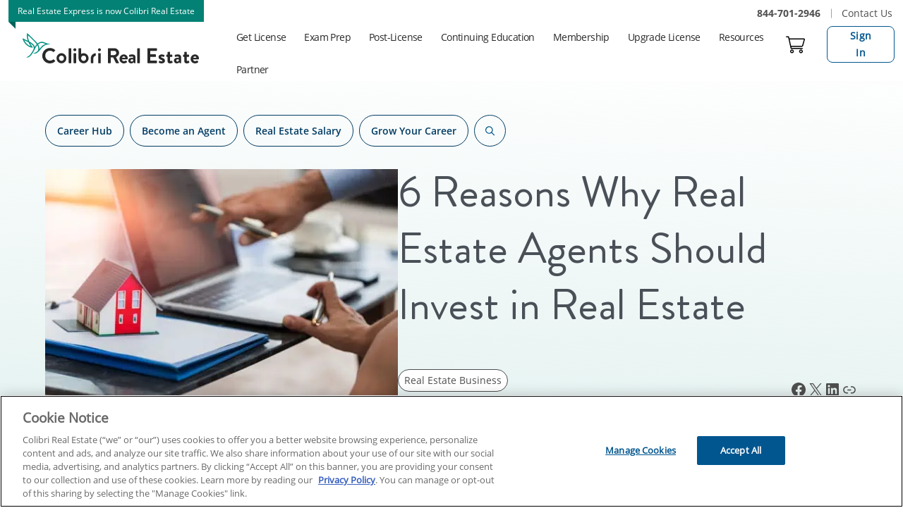

--- FILE ---
content_type: text/html; charset=UTF-8
request_url: https://www.colibrirealestate.com/career-hub/blog/benefits-of-investing-in-real-estate-as-an-agent/
body_size: 59533
content:
<!DOCTYPE html>
<html lang="en-US">
<head>
	<meta charset="UTF-8" />
	<meta name="viewport" content="width=device-width, initial-scale=1" />
<meta name='robots' content='index, follow, max-image-preview:large, max-snippet:-1, max-video-preview:-1' />

	<!-- This site is optimized with the Yoast SEO plugin v26.8 - https://yoast.com/product/yoast-seo-wordpress/ -->
	<title>6 Reasons Why Real Estate Agents Should Invest in Real Estate | Colibri Real Estate</title>
	<meta name="description" content="Unlock the six key advantages of being an investor real estate agent with Colibri Real Estate. Maximize your potential and grow your career today!" />
	<link rel="canonical" href="https://www.colibrirealestate.com/career-hub/blog/benefits-of-investing-in-real-estate-as-an-agent/" />
	<meta property="og:locale" content="en_US" />
	<meta property="og:type" content="article" />
	<meta property="og:title" content="6 Reasons Why Real Estate Agents Should Invest in Real Estate | Colibri Real Estate" />
	<meta property="og:description" content="Unlock the six key advantages of being an investor real estate agent with Colibri Real Estate. Maximize your potential and grow your career today!" />
	<meta property="og:url" content="https://www.colibrirealestate.com/career-hub/blog/benefits-of-investing-in-real-estate-as-an-agent/" />
	<meta property="og:site_name" content="Colibri Real Estate School" />
	<meta property="article:publisher" content="https://www.facebook.com/ColibriRealEstateSchool/" />
	<meta property="article:published_time" content="2020-02-03T07:18:46+00:00" />
	<meta property="article:modified_time" content="2024-10-16T16:55:27+00:00" />
	<meta property="og:image" content="https://www.colibrirealestate.com/wp-content/uploads/2020/01/blog_investing-in-real-estate@2x.jpg" />
	<meta property="og:image:width" content="754" />
	<meta property="og:image:height" content="538" />
	<meta property="og:image:type" content="image/jpeg" />
	<meta name="author" content="Lisa McKim" />
	<meta name="twitter:card" content="summary_large_image" />
	<meta name="twitter:creator" content="@ColibriRESchool" />
	<meta name="twitter:site" content="@ColibriRESchool" />
	<meta name="twitter:label1" content="Written by" />
	<meta name="twitter:data1" content="Lisa McKim" />
	<meta name="twitter:label2" content="Est. reading time" />
	<meta name="twitter:data2" content="6 minutes" />
	<script type="application/ld+json" class="yoast-schema-graph">{
	    "@context": "https://schema.org",
	    "@graph": [
	        {
	            "@type": "Article",
	            "@id": "https://www.colibrirealestate.com/career-hub/blog/benefits-of-investing-in-real-estate-as-an-agent/#article",
	            "isPartOf": {
	                "@id": "https://www.colibrirealestate.com/career-hub/blog/benefits-of-investing-in-real-estate-as-an-agent/"
	            },
	            "author": {
	                "name": "Lisa McKim",
	                "@id": "https://www.colibrirealestate.com/#/schema/person/60a12c376c72b3695af5ec72dc35c02e"
	            },
	            "headline": "6 Reasons Why Real Estate Agents Should Invest in Real Estate",
	            "datePublished": "2020-02-03T07:18:46+00:00",
	            "dateModified": "2024-10-16T16:55:27+00:00",
	            "mainEntityOfPage": {
	                "@id": "https://www.colibrirealestate.com/career-hub/blog/benefits-of-investing-in-real-estate-as-an-agent/"
	            },
	            "wordCount": 1152,
	            "publisher": {
	                "@id": "https://www.colibrirealestate.com/#organization"
	            },
	            "image": {
	                "@id": "https://www.colibrirealestate.com/career-hub/blog/benefits-of-investing-in-real-estate-as-an-agent/#primaryimage"
	            },
	            "thumbnailUrl": "https://www.colibrirealestate.com/wp-content/uploads/2020/01/blog_investing-in-real-estate@2x.jpg",
	            "keywords": [
	                "REAL ESTATE GUIDES AND TOOLS",
	                "real estate tips"
	            ],
	            "articleSection": [
	                "Real Estate Business"
	            ],
	            "inLanguage": "en-US"
	        },
	        {
	            "@type": "WebPage",
	            "@id": "https://www.colibrirealestate.com/career-hub/blog/benefits-of-investing-in-real-estate-as-an-agent/",
	            "url": "https://www.colibrirealestate.com/career-hub/blog/benefits-of-investing-in-real-estate-as-an-agent/",
	            "name": "6 Reasons Why Real Estate Agents Should Invest in Real Estate | Colibri Real Estate",
	            "isPartOf": {
	                "@id": "https://www.colibrirealestate.com/#website"
	            },
	            "primaryImageOfPage": {
	                "@id": "https://www.colibrirealestate.com/career-hub/blog/benefits-of-investing-in-real-estate-as-an-agent/#primaryimage"
	            },
	            "image": {
	                "@id": "https://www.colibrirealestate.com/career-hub/blog/benefits-of-investing-in-real-estate-as-an-agent/#primaryimage"
	            },
	            "thumbnailUrl": "https://www.colibrirealestate.com/wp-content/uploads/2020/01/blog_investing-in-real-estate@2x.jpg",
	            "datePublished": "2020-02-03T07:18:46+00:00",
	            "dateModified": "2024-10-16T16:55:27+00:00",
	            "description": "Unlock the six key advantages of being an investor real estate agent with Colibri Real Estate. Maximize your potential and grow your career today!",
	            "inLanguage": "en-US",
	            "potentialAction": [
	                {
	                    "@type": "ReadAction",
	                    "target": [
	                        "https://www.colibrirealestate.com/career-hub/blog/benefits-of-investing-in-real-estate-as-an-agent/"
	                    ]
	                }
	            ]
	        },
	        {
	            "@type": "ImageObject",
	            "inLanguage": "en-US",
	            "@id": "https://www.colibrirealestate.com/career-hub/blog/benefits-of-investing-in-real-estate-as-an-agent/#primaryimage",
	            "url": "https://www.colibrirealestate.com/wp-content/uploads/2020/01/blog_investing-in-real-estate@2x.jpg",
	            "contentUrl": "https://www.colibrirealestate.com/wp-content/uploads/2020/01/blog_investing-in-real-estate@2x.jpg",
	            "width": 754,
	            "height": 538,
	            "caption": "Real estate agent looking into investing in real estate"
	        },
	        {
	            "@type": "BreadcrumbList",
	            "@id": "https://www.colibrirealestate.com/career-hub/blog/benefits-of-investing-in-real-estate-as-an-agent/#breadcrumb",
	            "itemListElement": [
	                {
	                    "@type": "ListItem",
	                    "position": 1,
	                    "name": "Home",
	                    "item": "https://www.colibrirealestate.com/"
	                },
	                {
	                    "@type": "ListItem",
	                    "position": 2,
	                    "name": "6 Reasons Why Real Estate Agents Should Invest in Real Estate"
	                }
	            ]
	        },
	        {
	            "@type": "WebSite",
	            "@id": "https://www.colibrirealestate.com/#website",
	            "url": "https://www.colibrirealestate.com/",
	            "name": "Colibri Real Estate School",
	            "description": "",
	            "publisher": {
	                "@id": "https://www.colibrirealestate.com/#organization"
	            },
	            "potentialAction": [
	                {
	                    "@type": "SearchAction",
	                    "target": {
	                        "@type": "EntryPoint",
	                        "urlTemplate": "https://www.colibrirealestate.com/?s={search_term_string}"
	                    },
	                    "query-input": {
	                        "@type": "PropertyValueSpecification",
	                        "valueRequired": true,
	                        "valueName": "search_term_string"
	                    }
	                }
	            ],
	            "inLanguage": "en-US"
	        },
	        {
	            "@type": "Organization",
	            "@id": "https://www.colibrirealestate.com/#organization",
	            "name": "Colibri Real Estate",
	            "alternateName": "Real Estate Express",
	            "url": "https://www.colibrirealestate.com/",
	            "logo": {
	                "@type": "ImageObject",
	                "inLanguage": "en-US",
	                "@id": "https://www.colibrirealestate.com/#/schema/logo/image/",
	                "url": "https://www.colibrirealestate.com/wp-content/uploads/2023/10/Colibri-Real-Estate-Logo1-0154abbcd89b461ab69bf23a634ac139.png",
	                "contentUrl": "https://www.colibrirealestate.com/wp-content/uploads/2023/10/Colibri-Real-Estate-Logo1-0154abbcd89b461ab69bf23a634ac139.png",
	                "width": 1500,
	                "height": 1000,
	                "caption": "Colibri Real Estate"
	            },
	            "image": {
	                "@id": "https://www.colibrirealestate.com/#/schema/logo/image/"
	            },
	            "sameAs": [
	                "https://www.facebook.com/ColibriRealEstateSchool/",
	                "https://x.com/ColibriRESchool",
	                "https://www.linkedin.com/company/colibri-real-estate",
	                "https://www.youtube.com/channel/UC3npPO-Ov-0Lc2FZJQz8oVA"
	            ],
	            "telephone": "+1-844-701-2946"
	        },
	        {
	            "@type": "Person",
	            "@id": "https://www.colibrirealestate.com/#/schema/person/60a12c376c72b3695af5ec72dc35c02e",
	            "name": "Lisa McKim",
	            "image": {
	                "@type": "ImageObject",
	                "inLanguage": "en-US",
	                "@id": "https://www.colibrirealestate.com/#/schema/person/image/",
	                "url": "https://secure.gravatar.com/avatar/e60649c5e8d4f58345521e246a5709ec3b2e20efba1ff9924eaa32b934d97694?s=96&d=mm&r=g",
	                "contentUrl": "https://secure.gravatar.com/avatar/e60649c5e8d4f58345521e246a5709ec3b2e20efba1ff9924eaa32b934d97694?s=96&d=mm&r=g",
	                "caption": "Lisa McKim"
	            },
	            "description": "Lisa E. McKim is a licensed salesperson in the state of California and the licensed broker/owner of McKim Real Estate in the state of Colorado. She has been practicing real estate since 2007 and is a member of the National Association of Realtors. Her areas of expertise include residential real estate, income properties, mixed-use properties, prefabricated homes, and IRA real estate investments. She has been a certified instructor since 2018 and is a member of the Real Estate Educators Association. She teaches pre-licensing, continuing education and career development. Lisa’s twin passions are real estate and helping others, so she considers herself fortunate to have a successful career which has given her huge rewards for both. She is especially proud to be a part of Colibri Real Estate because of the company’s high standards of excellence and integrity.",
	            "url": "https://www.colibrirealestate.com/career-hub/blog/author/lisa-mckim/"
	        }
	    ]
	}</script>
	<!-- / Yoast SEO plugin. -->


<link rel='dns-prefetch' href='//www.colibrirealestate.com' />
<link rel='dns-prefetch' href='//cdnjs.cloudflare.com' />
<link rel="alternate" type="application/rss+xml" title="Colibri Real Estate School &raquo; Feed" href="https://www.colibrirealestate.com/feed/" />
<link rel="alternate" type="application/rss+xml" title="Colibri Real Estate School &raquo; Comments Feed" href="https://www.colibrirealestate.com/comments/feed/" />
<link rel="alternate" title="oEmbed (JSON)" type="application/json+oembed" href="https://www.colibrirealestate.com/wp-json/oembed/1.0/embed?url=https%3A%2F%2Fwww.colibrirealestate.com%2Fcareer-hub%2Fblog%2Fbenefits-of-investing-in-real-estate-as-an-agent%2F" />
<link rel="alternate" title="oEmbed (XML)" type="text/xml+oembed" href="https://www.colibrirealestate.com/wp-json/oembed/1.0/embed?url=https%3A%2F%2Fwww.colibrirealestate.com%2Fcareer-hub%2Fblog%2Fbenefits-of-investing-in-real-estate-as-an-agent%2F&#038;format=xml" />
<style id="cl2-inline-header-css" type="text/css">/* Functional styling;
 * These styles are required for noUiSlider to function.
 * You don't need to change these rules to apply your design.
 */
.noUi-target,
.noUi-target * {
  -webkit-touch-callout: none;
  -webkit-tap-highlight-color: rgba(0, 0, 0, 0);
  -webkit-user-select: none;
  -ms-touch-action: none;
  touch-action: none;
  -ms-user-select: none;
  -moz-user-select: none;
  user-select: none;
  -moz-box-sizing: border-box;
  box-sizing: border-box;
}
.noUi-target {
  position: relative;
}
.noUi-base,
.noUi-connects {
  width: 100%;
  height: 100%;
  position: relative;
  z-index: 1;
}
/* Wrapper for all connect elements.
 */
.noUi-connects {
  overflow: hidden;
  z-index: 0;
}
.noUi-connect,
.noUi-origin {
  will-change: transform;
  position: absolute;
  z-index: 1;
  top: 0;
  right: 0;
  height: 100%;
  width: 100%;
  -ms-transform-origin: 0 0;
  -webkit-transform-origin: 0 0;
  -webkit-transform-style: preserve-3d;
  transform-origin: 0 0;
  transform-style: flat;
}
/* Offset direction
 */
.noUi-txt-dir-rtl.noUi-horizontal .noUi-origin {
  left: 0;
  right: auto;
}
/* Give origins 0 height/width so they don't interfere with clicking the
 * connect elements.
 */
.noUi-vertical .noUi-origin {
  top: -100%;
  width: 0;
}
.noUi-horizontal .noUi-origin {
  height: 0;
}
.noUi-handle {
  -webkit-backface-visibility: hidden;
  backface-visibility: hidden;
  position: absolute;
}
.noUi-touch-area {
  height: 100%;
  width: 100%;
}
.noUi-state-tap .noUi-connect,
.noUi-state-tap .noUi-origin {
  -webkit-transition: transform 0.3s;
  transition: transform 0.3s;
}
.noUi-state-drag * {
  cursor: inherit !important;
}
/* Slider size and handle placement;
 */
.noUi-horizontal {
  height: 18px;
}
.noUi-horizontal .noUi-handle {
  width: 34px;
  height: 28px;
  right: -17px;
  top: -6px;
}
.noUi-vertical {
  width: 18px;
}
.noUi-vertical .noUi-handle {
  width: 28px;
  height: 34px;
  right: -6px;
  bottom: -17px;
}
.noUi-txt-dir-rtl.noUi-horizontal .noUi-handle {
  left: -17px;
  right: auto;
}
/* Styling;
 * Giving the connect element a border radius causes issues with using transform: scale
 */
.noUi-target {
  background: #FAFAFA;
  border-radius: 4px;
  border: 1px solid #D3D3D3;
  box-shadow: inset 0 1px 1px #F0F0F0, 0 3px 6px -5px #BBB;
}
.noUi-connects {
  border-radius: 3px;
}
.noUi-connect {
  background: #3FB8AF;
}
/* Handles and cursors;
 */
.noUi-draggable {
  cursor: ew-resize;
}
.noUi-vertical .noUi-draggable {
  cursor: ns-resize;
}
.noUi-handle {
  border: 1px solid #D9D9D9;
  border-radius: 3px;
  background: #FFF;
  cursor: default;
  box-shadow: inset 0 0 1px #FFF, inset 0 1px 7px #EBEBEB, 0 3px 6px -3px #BBB;
}
.noUi-active {
  box-shadow: inset 0 0 1px #FFF, inset 0 1px 7px #DDD, 0 3px 6px -3px #BBB;
}
/* Handle stripes;
 */
.noUi-handle:before,
.noUi-handle:after {
  content: "";
  display: block;
  position: absolute;
  height: 14px;
  width: 1px;
  background: #E8E7E6;
  left: 14px;
  top: 6px;
}
.noUi-handle:after {
  left: 17px;
}
.noUi-vertical .noUi-handle:before,
.noUi-vertical .noUi-handle:after {
  width: 14px;
  height: 1px;
  left: 6px;
  top: 14px;
}
.noUi-vertical .noUi-handle:after {
  top: 17px;
}
/* Disabled state;
 */
[disabled] .noUi-connect {
  background: #B8B8B8;
}
[disabled].noUi-target,
[disabled].noUi-handle,
[disabled] .noUi-handle {
  cursor: not-allowed;
}
/* Base;
 *
 */
.noUi-pips,
.noUi-pips * {
  -moz-box-sizing: border-box;
  box-sizing: border-box;
}
.noUi-pips {
  position: absolute;
  color: #999;
}
/* Values;
 *
 */
.noUi-value {
  position: absolute;
  white-space: nowrap;
  text-align: center;
}
.noUi-value-sub {
  color: #ccc;
  font-size: 10px;
}
/* Markings;
 *
 */
.noUi-marker {
  position: absolute;
  background: #CCC;
}
.noUi-marker-sub {
  background: #AAA;
}
.noUi-marker-large {
  background: #AAA;
}
/* Horizontal layout;
 *
 */
.noUi-pips-horizontal {
  padding: 10px 0;
  height: 80px;
  top: 100%;
  left: 0;
  width: 100%;
}
.noUi-value-horizontal {
  -webkit-transform: translate(-50%, 50%);
  transform: translate(-50%, 50%);
}
.noUi-rtl .noUi-value-horizontal {
  -webkit-transform: translate(50%, 50%);
  transform: translate(50%, 50%);
}
.noUi-marker-horizontal.noUi-marker {
  margin-left: -1px;
  width: 2px;
  height: 5px;
}
.noUi-marker-horizontal.noUi-marker-sub {
  height: 10px;
}
.noUi-marker-horizontal.noUi-marker-large {
  height: 15px;
}
/* Vertical layout;
 *
 */
.noUi-pips-vertical {
  padding: 0 10px;
  height: 100%;
  top: 0;
  left: 100%;
}
.noUi-value-vertical {
  -webkit-transform: translate(0, -50%);
  transform: translate(0, -50%);
  padding-left: 25px;
}
.noUi-rtl .noUi-value-vertical {
  -webkit-transform: translate(0, 50%);
  transform: translate(0, 50%);
}
.noUi-marker-vertical.noUi-marker {
  width: 5px;
  height: 2px;
  margin-top: -1px;
}
.noUi-marker-vertical.noUi-marker-sub {
  width: 10px;
}
.noUi-marker-vertical.noUi-marker-large {
  width: 15px;
}
.noUi-tooltip {
  display: block;
  position: absolute;
  border: 1px solid #D9D9D9;
  border-radius: 3px;
  background: #fff;
  color: #000;
  padding: 5px;
  text-align: center;
  white-space: nowrap;
}
.noUi-horizontal .noUi-tooltip {
  -webkit-transform: translate(-50%, 0);
  transform: translate(-50%, 0);
  left: 50%;
  bottom: 120%;
}
.noUi-vertical .noUi-tooltip {
  -webkit-transform: translate(0, -50%);
  transform: translate(0, -50%);
  top: 50%;
  right: 120%;
}
.noUi-horizontal .noUi-origin > .noUi-tooltip {
  -webkit-transform: translate(50%, 0);
  transform: translate(50%, 0);
  left: auto;
  bottom: 10px;
}
.noUi-vertical .noUi-origin > .noUi-tooltip {
  -webkit-transform: translate(0, -18px);
  transform: translate(0, -18px);
  top: auto;
  right: 28px;
}

.filter-list-container .custom-control-input:checked~.custom-control-label::after,.filter-panel--profession_id .dropdown-toggle:before,.filter-panel--state_code .dropdown-toggle:before,.filter-panel--search_phrase .cds-button::after,.hero-v2-container .individual-state-select .select-wrapper:before,.grid-view .card .add-to-cart-container.has-background-icon.is-popup-handle .take-test.is-invalid::after,.grid-view .card .add-to-cart-container.has-background-icon.is-popup-handle .take-test:not(.is-invalid)::after,.grid-view .card .add-to-cart-container.has-background-icon.is-popup-handle .add-to-cart:not(.is-invalid)::after,.grid-view .card .add-to-cart-container.has-background-icon.is-popup-handle .select-your-state::after,.grid-view .card .add-to-cart-container.has-background-icon.is-popup-handle .take-test::after,.grid-view .card .add-to-cart-container.has-background-icon.is-popup-handle .add-to-cart::after,.grid-view .card .add-to-cart-container.has-background-icon.is-popup-handle .enroll.is-invalid::after,.grid-view .card .add-to-cart-container.has-background-icon.is-popup-handle .add-to-cart.is-invalid::after,.add-to-cart-container.has-background-icon.is-popup-handle .dashboard::after,.add-to-cart-container.has-background-icon.is-popup-handle .checkout::after,.add-to-cart-container.has-background-icon.is-popup-handle .add-to-cart::after,.add-to-cart-container.has-background-icon.is-popup-handle .waitlist::after,.add-to-cart-container.has-background-icon .enroll.is-invalid::after,.add-to-cart-container.has-background-icon .add-to-cart.is-invalid::after,.add-to-cart-container.has-background-icon .add-to-cart::after,.add-to-cart-container.has-background-icon .enroll::after{font-family:"CdsGlyphSet";display:inline-block;font-style:normal !important;font-weight:normal;vertical-align:top;-webkit-font-smoothing:antialiased;-moz-osx-font-smoothing:grayscale;color:inherit}.add-to-cart-container{display:inline-block;position:relative}.add-to-cart-container .take-test button,.add-to-cart-container .add-to-cart button,.add-to-cart-container .waitlist button,.add-to-cart-container .enroll button,.add-to-cart-container .checkout .cds-button.in-cart,.add-to-cart-container .dashboard .cds-button.in-cart,.add-to-cart-container a[role=button]{color:#fff;background-color:var(--wp--preset--color--cta, #02568f);border:var(--cds-button-border-width, 1px) var(--cds-button-border-style, solid) var(--wp--preset--color--cta, #02568f);min-width:140px}.add-to-cart-container .take-test button:visited,.add-to-cart-container .add-to-cart button:visited,.add-to-cart-container .waitlist button:visited,.add-to-cart-container .enroll button:visited,.add-to-cart-container .checkout .cds-button.in-cart:visited,.add-to-cart-container .dashboard .cds-button.in-cart:visited,.add-to-cart-container a[role=button]:visited{color:#fff;background-color:var(--wp--preset--color--cta, #02568f)}.add-to-cart-container .take-test button:hover,.add-to-cart-container .add-to-cart button:hover,.add-to-cart-container .waitlist button:hover,.add-to-cart-container .enroll button:hover,.add-to-cart-container .checkout .cds-button.in-cart:hover,.add-to-cart-container .dashboard .cds-button.in-cart:hover,.add-to-cart-container a[role=button]:hover{color:#fff;background-color:var(--cds-button-hover-bg-color, #4f4f4f);border-color:var(--cds-button-hover-border-color, #4f4f4f)}.add-to-cart-container .take-test button:focus,.add-to-cart-container .take-test button.focus,.add-to-cart-container .add-to-cart button:focus,.add-to-cart-container .add-to-cart button.focus,.add-to-cart-container .waitlist button:focus,.add-to-cart-container .waitlist button.focus,.add-to-cart-container .enroll button:focus,.add-to-cart-container .enroll button.focus,.add-to-cart-container .checkout .cds-button.in-cart:focus,.add-to-cart-container .checkout .cds-button.in-cart.focus,.add-to-cart-container .dashboard .cds-button.in-cart:focus,.add-to-cart-container .dashboard .cds-button.in-cart.focus,.add-to-cart-container a[role=button]:focus,.add-to-cart-container a[role=button].focus{color:#fff;background-color:var(--cds-button-hover-bg-color, #4f4f4f);border-color:var(--cds-button-hover-border-color, #4f4f4f);box-shadow:0 0 0 3px color-mix(in srgb, var(--wp--preset--color--cta, #02568f) 70%, white 30%)}.add-to-cart-container .take-test button.disabled,.add-to-cart-container .take-test button:disabled,.add-to-cart-container .add-to-cart button.disabled,.add-to-cart-container .add-to-cart button:disabled,.add-to-cart-container .waitlist button.disabled,.add-to-cart-container .waitlist button:disabled,.add-to-cart-container .enroll button.disabled,.add-to-cart-container .enroll button:disabled,.add-to-cart-container .checkout .cds-button.in-cart.disabled,.add-to-cart-container .checkout .cds-button.in-cart:disabled,.add-to-cart-container .dashboard .cds-button.in-cart.disabled,.add-to-cart-container .dashboard .cds-button.in-cart:disabled,.add-to-cart-container a[role=button].disabled,.add-to-cart-container a[role=button]:disabled{color:var(--cds-button-disabled-color, #ffffff);background-color:var(--cds-button-disabled-bg-color, #666666);border-color:var(--cds-button-disabled-border-color, #4f4f4f);opacity:.3;text-shadow:none;cursor:not-allowed}.add-to-cart-container .take-test button:not(:disabled):not(.disabled):active,.add-to-cart-container .take-test button:not(:disabled):not(.disabled).active,.show>.add-to-cart-container .take-test button.dropdown-toggle,.add-to-cart-container .add-to-cart button:not(:disabled):not(.disabled):active,.add-to-cart-container .add-to-cart button:not(:disabled):not(.disabled).active,.show>.add-to-cart-container .add-to-cart button.dropdown-toggle,.add-to-cart-container .waitlist button:not(:disabled):not(.disabled):active,.add-to-cart-container .waitlist button:not(:disabled):not(.disabled).active,.show>.add-to-cart-container .waitlist button.dropdown-toggle,.add-to-cart-container .enroll button:not(:disabled):not(.disabled):active,.add-to-cart-container .enroll button:not(:disabled):not(.disabled).active,.show>.add-to-cart-container .enroll button.dropdown-toggle,.add-to-cart-container .checkout .cds-button.in-cart:not(:disabled):not(.disabled):active,.add-to-cart-container .checkout .cds-button.in-cart:not(:disabled):not(.disabled).active,.show>.add-to-cart-container .checkout .cds-button.in-cart.dropdown-toggle,.add-to-cart-container .dashboard .cds-button.in-cart:not(:disabled):not(.disabled):active,.add-to-cart-container .dashboard .cds-button.in-cart:not(:disabled):not(.disabled).active,.show>.add-to-cart-container .dashboard .cds-button.in-cart.dropdown-toggle,.add-to-cart-container a[role=button]:not(:disabled):not(.disabled):active,.add-to-cart-container a[role=button]:not(:disabled):not(.disabled).active,.show>.add-to-cart-container a[role=button].dropdown-toggle{color:#fff;background-color:var(--cds-button-focus-bg-color, #4f4f4f);border-color:var(--cds-button-focus-border-color, #4f4f4f)}.add-to-cart-container .take-test button:not(:disabled):not(.disabled):active:focus,.add-to-cart-container .take-test button:not(:disabled):not(.disabled).active:focus,.show>.add-to-cart-container .take-test button.dropdown-toggle:focus,.add-to-cart-container .add-to-cart button:not(:disabled):not(.disabled):active:focus,.add-to-cart-container .add-to-cart button:not(:disabled):not(.disabled).active:focus,.show>.add-to-cart-container .add-to-cart button.dropdown-toggle:focus,.add-to-cart-container .waitlist button:not(:disabled):not(.disabled):active:focus,.add-to-cart-container .waitlist button:not(:disabled):not(.disabled).active:focus,.show>.add-to-cart-container .waitlist button.dropdown-toggle:focus,.add-to-cart-container .enroll button:not(:disabled):not(.disabled):active:focus,.add-to-cart-container .enroll button:not(:disabled):not(.disabled).active:focus,.show>.add-to-cart-container .enroll button.dropdown-toggle:focus,.add-to-cart-container .checkout .cds-button.in-cart:not(:disabled):not(.disabled):active:focus,.add-to-cart-container .checkout .cds-button.in-cart:not(:disabled):not(.disabled).active:focus,.show>.add-to-cart-container .checkout .cds-button.in-cart.dropdown-toggle:focus,.add-to-cart-container .dashboard .cds-button.in-cart:not(:disabled):not(.disabled):active:focus,.add-to-cart-container .dashboard .cds-button.in-cart:not(:disabled):not(.disabled).active:focus,.show>.add-to-cart-container .dashboard .cds-button.in-cart.dropdown-toggle:focus,.add-to-cart-container a[role=button]:not(:disabled):not(.disabled):active:focus,.add-to-cart-container a[role=button]:not(:disabled):not(.disabled).active:focus,.show>.add-to-cart-container a[role=button].dropdown-toggle:focus{box-shadow:0 0 0 3px color-mix(in srgb, var(--wp--preset--color--cta, #02568f) 70%, white 30%)}.add-to-cart-container .take-test button.is-invalid,.add-to-cart-container .take-test button.sold-out,.add-to-cart-container .add-to-cart button.is-invalid,.add-to-cart-container .add-to-cart button.sold-out,.add-to-cart-container .waitlist button.is-invalid,.add-to-cart-container .waitlist button.sold-out,.add-to-cart-container .enroll button.is-invalid,.add-to-cart-container .enroll button.sold-out,.add-to-cart-container .checkout .cds-button.in-cart.is-invalid,.add-to-cart-container .checkout .cds-button.in-cart.sold-out,.add-to-cart-container .dashboard .cds-button.in-cart.is-invalid,.add-to-cart-container .dashboard .cds-button.in-cart.sold-out,.add-to-cart-container a[role=button].is-invalid,.add-to-cart-container a[role=button].sold-out{color:var(--cds-button-color, #ffffff);background-color:var(--wp--preset--color--cta, #02568f);background-color:var(--color-cta, var(--wp--preset--color--cta, #02568f));cursor:default}.add-to-cart-container .add-to-cart:not(.is-invalid) button:hover,.add-to-cart-container .waitlist:not(.is-invalid) button:hover,.add-to-cart-container .enroll:not(.is-invalid) button:hover,.add-to-cart-container .checkout:not(.is-invalid) .cds-button.in-cart:hover,.add-to-cart-container .dashboard:not(.is-invalid) .cds-button.in-cart:hover,.add-to-cart-container a[role=button]:not(.is-invalid):hover{color:var(--cds-button-color, #ffffff);background-color:var(--wp--preset--color--neutral-darker, #292929);background-color:var(--color-neutral-darker, var(--wp--preset--color--neutral-darker, #292929))}.add-to-cart-container button.no-click{pointer-events:none}.add-to-cart-container .take-test button,.add-to-cart-container .add-to-cart button,.add-to-cart-container .enroll button,.add-to-cart-container .waitlist button,.add-to-cart-container a[role=button]{color:var(--cds-button-color, #ffffff);background-color:var(--wp--preset--color--cta, #02568f);background-color:var(--color-cta, var(--wp--preset--color--cta, #02568f))}.add-to-cart-container .checkout .cds-button.in-cart,.add-to-cart-container .dashboard .cds-button.in-cart{color:var(--cds-button-color, #ffffff);background-color:var(--wp--preset--color--cta-alt, #f49233);background-color:var(--color-cta-alt, var(--wp--preset--color--cta-alt, #f49233))}.add-to-cart-container .hidden{display:none}.add-to-cart-container.has-background-icon{position:absolute;right:0;bottom:0;background-color:#fff}.add-to-cart-container.has-background-icon>*{width:62px;height:62px;position:relative}.add-to-cart-container.has-background-icon>*:after{position:absolute;top:23px;left:14px;font-size:32px}.add-to-cart-container.has-background-icon .enroll::after{content:"J"}.add-to-cart-container.has-background-icon .add-to-cart::after{content:"B"}.add-to-cart-container.has-background-icon .enroll,.add-to-cart-container.has-background-icon .add-to-cart{opacity:1}.add-to-cart-container.has-background-icon .enroll.is-invalid,.add-to-cart-container.has-background-icon .add-to-cart.is-invalid{color:#f0f;color:var(--color-dark-light, #ff00ff);background-color:var(--wp--preset--color--neutral-light, #d4d4d4);background-color:var(--color-neutral-light, var(--wp--preset--color--neutral-light, #d4d4d4));transform:rotate(90deg);cursor:not-allowed}.add-to-cart-container.has-background-icon .enroll.is-invalid::after,.add-to-cart-container.has-background-icon .add-to-cart.is-invalid::after{content:"T"}.add-to-cart-container.has-background-icon.is-popup-handle .add-to-cart,.add-to-cart-container.has-background-icon.is-popup-handle .waitlist{transform:rotate(270deg);cursor:pointer}.add-to-cart-container.has-background-icon.is-popup-handle .add-to-cart::after,.add-to-cart-container.has-background-icon.is-popup-handle .waitlist::after{content:"E"}.add-to-cart-container.has-background-icon.is-popup-handle .checkout::after{content:"C"}.add-to-cart-container.has-background-icon.is-popup-handle .dashboard::after{content:"C"}.add-to-cart-container.has-background-icon.is-popup-handle button:not(.ctrl),.add-to-cart-container.has-background-icon.is-popup-handle .cds-button:not(.ctrl){display:none}.grid-view .card .add-to-cart-container.has-background-icon{color:var(--cds-button-color, #ffffff);background-color:var(--cds-course-card-normal-button-color, #1758b6)}.grid-view .card .add-to-cart-container.has-background-icon .cds-button{display:none}.grid-view .card .add-to-cart-container.has-background-icon.is-popup-handle.is-unknown-state{color:var(--cds-button-color, #ffffff);background-color:var(--wp--preset--color--neutral-light, #d4d4d4);background-color:var(--color-neutral-light, var(--wp--preset--color--neutral-light, #d4d4d4))}.grid-view .card .add-to-cart-container.has-background-icon.is-popup-handle .enroll:after{content:"J"}.grid-view .card .add-to-cart-container.has-background-icon.is-popup-handle .add-to-cart:after{content:"B"}.grid-view .card .add-to-cart-container.has-background-icon.is-popup-handle .enroll.is-invalid::after,.grid-view .card .add-to-cart-container.has-background-icon.is-popup-handle .add-to-cart.is-invalid::after{content:"T";color:var(--cds-button-color, #ffffff)}.grid-view .card .add-to-cart-container.has-background-icon.is-popup-handle .checkout:after{content:"C"}.grid-view .card .add-to-cart-container.has-background-icon.is-popup-handle .dashboard:after{content:"W"}.grid-view .card .add-to-cart-container.has-background-icon.is-popup-handle .select-your-state,.grid-view .card .add-to-cart-container.has-background-icon.is-popup-handle .take-test,.grid-view .card .add-to-cart-container.has-background-icon.is-popup-handle .add-to-cart{transform:rotate(270deg)}.grid-view .card .add-to-cart-container.has-background-icon.is-popup-handle .select-your-state::after,.grid-view .card .add-to-cart-container.has-background-icon.is-popup-handle .take-test::after,.grid-view .card .add-to-cart-container.has-background-icon.is-popup-handle .add-to-cart::after{content:"E"}.grid-view .card .add-to-cart-container.has-background-icon.is-popup-handle .take-test:not(.is-invalid),.grid-view .card .add-to-cart-container.has-background-icon.is-popup-handle .add-to-cart:not(.is-invalid){transform:rotate(270deg)}.grid-view .card .add-to-cart-container.has-background-icon.is-popup-handle .take-test:not(.is-invalid)::after,.grid-view .card .add-to-cart-container.has-background-icon.is-popup-handle .add-to-cart:not(.is-invalid)::after{content:"E"}.grid-view .card .add-to-cart-container.has-background-icon.is-popup-handle .take-test.is-invalid::after,.grid-view .card .add-to-cart-container.has-background-icon.is-popup-handle .add-to-cart.is-invalid::after{content:"T"}.grid-view .card .add-to-cart-container.has-background-icon.is-popup-handle .take-test.is-invalid:after,.grid-view .card .add-to-cart-container.has-background-icon.is-popup-handle .add-to-cart.is-invalid:after{left:15px;top:23px}.grid-view .card:not([data-product-status=sellable_done]):not([data-product-status=enrollable_done]):hover .add-to-cart-container.has-background-icon{background-color:#fff;color:var(--cds-course-card-normal-button-color, #1758b6)}.grid-view .card:not([data-product-status=sellable_done]):not([data-product-status=enrollable_done]):hover .add-to-cart-container.has-background-icon:hover{color:#fff;background-color:var(--cds-button-hover-bg-color, #4f4f4f)}.add-to-cart-container .is-invalid button,.add-to-cart-container .is-invalid:hover button,.add-to-cart-container .is-invalid button:hover,.add-to-cart-container.is-invalid button,.add-to-cart-container.is-invalid button:hover,.add-to-cart-container.is-invalid a[role=button],.add-to-cart-container.is-invalid a[role=button]:hover{color:var(--cds-button-color, #ffffff);background-color:var(--wp--preset--color--neutral-light, #d4d4d4)  !important;background-color:var(--color-neutral-light, var(--wp--preset--color--neutral-light, #d4d4d4))  !important;cursor:not-allowed}.modal--product .add-to-cart-container{margin-top:1rem;margin-bottom:1rem}.cart-popup{position:fixed;top:120px;right:0;left:0;margin:auto;background:#fff;padding:20px;z-index:9999;max-width:440px;width:90%;text-align:left;display:flex;flex-direction:column;box-shadow:0 8px 24px 0 rgba(41,41,41,.1);gap:var(--wp--preset--spacing--10, 8px);border-radius:var(--wp--preset--spacing--10, 8px);color:var(--wp--preset--color--neutral-dark, #4F4F4F);border-top:var(--wp--custom--border-radius, 8px) solid;border-top-color:var(--wp--preset--color--primary-lighter, #67bcb3)}@media(min-width: 48rem){.cart-popup{right:max((100vw - 1400px)/2,100px);top:84px;left:unset;margin:unset}}@media(min-width: 1200px){.cart-popup{right:max((100vw - 1400px)/2,140px)}}.cart-popup__title{display:flex;align-items:center;font-size:16px;gap:10px}.cart-popup__title h6{margin:0;font-family:var(--cds-text-font-family, "OpenSans Regular", -apple-system, system-ui, BlinkMacSystemFont, "Segoe UI", Helvetica, Arial, sans-serif, "Apple Color Emoji", "Segoe UI Emoji", "Segoe UI Symbol");font-weight:normal}.cart-popup__product-title h6{margin:0;font-family:var(--cds-text-font-family, "OpenSans Regular", -apple-system, system-ui, BlinkMacSystemFont, "Segoe UI", Helvetica, Arial, sans-serif, "Apple Color Emoji", "Segoe UI Emoji", "Segoe UI Symbol");font-weight:normal;font-size:18px}.cart-popup__close-icon{margin-left:auto;color:var(--cds-input-disabled-color, #a2a2a2);font-size:24px}.cart-popup__cart-icon{padding:var(--wp--preset--spacing--10, 8px);background-color:var(--wp--preset--color--primary-intense, #028F81);border-radius:20px;color:#fff}.cart-popup__product-price{display:flex;gap:10px}.cart-popup__product-price .regular-price-slashed{text-decoration:line-through}.cart-popup__product-price .discounted-price{font-family:var(--wp--preset--font-family--text-bold, "OpenSans Bold")}.cart-popup__product-discount-code{font-size:var(--wp--preset--font-size--sm, 14px)}.cart-popup__product-discount-code p{margin:0}.cart-popup__product-discount-code span{font-family:var(--cds-text-bold-font-family, "OpenSans Bold", -apple-system, BlinkMacSystemFont, "Segoe UI", Roboto, Oxygen-Sans, Ubuntu, Cantarell, "Helvetica Neue", sans-serif);font-weight:normal;color:var(--wp--preset--color--primary-intense, #028F81)}.cart-popup__content{display:flex;flex-direction:column;gap:var(--wp--preset--spacing--10, 8px);font-size:1rem}.cart-popup__action{display:flex;flex-direction:column;gap:var(--wp--preset--spacing--20, 16px)}@media(min-width: 48rem){.cart-popup__action{flex-direction:row}}.cart-popup__shopping-btn{background:rgba(0,0,0,0);border:1px solid var(--wp--preset--color--secondary-intense, #02568F);color:var(--wp--preset--color--secondary-intense, #02568F)}.cart-popup__shopping-btn:hover{background:var(--wp--preset--color--secondary-intense, #02568F)}.cart-popup__cart-btn{background-color:var(--wp--preset--color--primary-intense, #02568F)}.cart-popup__cart-btn:hover{background-color:var(--wp--preset--color--secondary-darker, #013c64)}.cart-popup__product-details{display:flex;align-items:center;gap:var(--wp--preset--spacing--10, 8px);font-size:14px;color:#333}.cart-popup__product-details span{position:relative;padding:0 6px}.cart-popup__product-details span:not(:last-child)::after{content:"|";position:absolute;right:-4px;color:#999;font-weight:normal}.cart-popup__product-details span:first-child i{margin-right:var(--wp--preset--spacing--10, 8px)}body.modal-open .modal--product{overflow-y:hidden}.modal--product .modal-content{border-top:none !important}.modal--product .modal-header{border-bottom:none !important;padding-bottom:5px !important}.modal--product .modal-header .close{margin:9px 6px 0 1px !important}.modal--product .modal-header .close span{color:var(--wp--preset--color--secondary-intense, #02568f)  !important;color:var(--color-secondary-intense, var(--wp--preset--color--secondary-intense, #02568f))  !important}.modal--product .modal-header .close:hover span{color:#fff !important}.modal--product .modal-title{color:var(--wp--preset--color--primary-intense, #028f81)  !important;color:var(--color-primary-intense, var(--wp--preset--color--primary-intense, #028f81))  !important;font-size:30px !important;margin-top:16px !important;margin-left:0 !important}.modal--product .modal-body{padding-top:0 !important;padding-left:30px !important}.modal--product .product-modal__top{min-height:160px}.modal--product .product-modal__bottom{overflow-y:auto;max-height:calc(100vh - 330px);padding-right:15px;margin-right:-10px;margin-top:30px}.modal--product .modal-body:has(.affirm-as-low-as) .product-modal__bottom{max-height:calc(95vh - 338px);margin-top:10px}.notice-block{background-color:#e4edf3;border-top:1px solid #b3ccdd;border-bottom:1px solid #b3ccdd;padding:.625rem 1rem}.notice-block p{margin-bottom:0}section[data-module=hero]{color:var(--wp--preset--color--text-hero, #292929);color:var(--color-text-hero, var(--wp--preset--color--text-hero, #292929));background-size:cover;background-position:center;background-repeat:no-repeat;min-height:150px;display:flex;padding-top:40px;padding-bottom:40px;background:-webkit-linear-gradient(90deg, var(--cds-listing-hero-gradient-bg-color, #fff) 0%, var(--cds-listing-hero-gradient-bg-color, #fff) 0%, var(--cds-listing-hero-bg-color, #b3ccdd) 100%);background:linear-gradient(90deg, var(--cds-listing-hero-gradient-bg-color, #fff) 0%, var(--cds-listing-hero-gradient-bg-color, #fff) 0%, var(--cds-listing-hero-bg-color, #b3ccdd) 100%)}section[data-module=hero] header{display:flex;flex-flow:column wrap;align-items:flex-start;position:relative;width:100%}section[data-module=hero] h1{font-family:var(--cds-heading-bold-font-family, "Brandon Grotesque Bold", -apple-system, system-ui, BlinkMacSystemFont, "Segoe UI", Helvetica, Arial, sans-serif, "Apple Color Emoji", "Segoe UI Emoji", "Segoe UI Symbol");font-weight:normal;font-size:2.125rem;max-width:60rem;margin:0 0 16px;line-height:1.2}@media screen and (max-width: 48rem){section[data-module=hero] h1{font-size:1.5rem}}@media screen and (min-width: 1024px){section[data-module=hero] h1{margin-top:0}}@media screen and (max-width: 48rem){section[data-module=hero] p{font-size:.9375rem}}section[data-module=hero] h1,section[data-module=hero] h2,section[data-module=hero] h3,section[data-module=hero] h4,section[data-module=hero] h5,section[data-module=hero] h6,section[data-module=hero] p{color:var(--wp--preset--color--heading-hero, #292929);color:var(--color-heading-hero, var(--wp--preset--color--heading-hero, #292929))}section[data-module=hero] p img{display:inline-block}section[data-module=hero] a[role=button]{color:var(--cds-listing-hero-button-bg-color, #028f81);background-color:rgba(0,0,0,0);border:var(--cds-button-border-width, 1px) var(--cds-button-border-style, solid) var(--cds-listing-hero-button-bg-color, #028f81);background-color:#fff;height:30px;line-height:14px}section[data-module=hero] a[role=button]:visited{color:var(--cds-listing-hero-button-bg-color, #028f81)}section[data-module=hero] a[role=button]:hover:not(:disabled){color:var(--cds-button-hover-color, #ffffff);background-color:rgba(0,0,0,0);border-color:var(--cds-listing-hero-button-bg-color, #028f81);outline-color:var(--cds-listing-hero-button-bg-color, #028f81);outline-style:solid;outline-width:1px}section[data-module=hero] a[role=button]:focus,section[data-module=hero] a[role=button].focus{box-shadow:0 0 0 3px rgba(var(--cds-listing-hero-button-bg-color, #028f81), 0.5)}section[data-module=hero] a[role=button].disabled,section[data-module=hero] a[role=button]:disabled{color:#999;background-color:rgba(0,0,0,0);border-color:#999}section[data-module=hero] a[role=button]:not(:disabled):not(.disabled):active,section[data-module=hero] a[role=button]:not(:disabled):not(.disabled).active,.show>section[data-module=hero] a[role=button].dropdown-toggle{color:var(--cds-listing-hero-button-bg-color, #028f81);background-color:rgba(0,0,0,0);border-color:var(--cds-listing-hero-button-bg-color, #028f81);outline-color:var(--cds-listing-hero-button-bg-color, #028f81);outline-width:1px}section[data-module=hero] a[role=button]:not(:disabled):not(.disabled):active:focus,section[data-module=hero] a[role=button]:not(:disabled):not(.disabled).active:focus,.show>section[data-module=hero] a[role=button].dropdown-toggle:focus{box-shadow:0 0 0 3px rgba(var(--cds-listing-hero-button-bg-color, #028f81), 0.5)}@media screen and (min-width: 1024px){section[data-module=hero] a[role=button]{color:#fff;background-color:var(--cds-listing-hero-button-bg-color, #028f81);border:var(--cds-button-border-width, 1px) var(--cds-button-border-style, solid) var(--cds-listing-hero-button-bg-color, #028f81);line-height:24px;height:40px}section[data-module=hero] a[role=button]:visited{color:#fff;background-color:var(--cds-listing-hero-button-bg-color, #028f81)}section[data-module=hero] a[role=button]:hover{color:#fff;background-color:var(--cds-button-hover-bg-color, #4f4f4f);border-color:var(--cds-button-hover-border-color, #4f4f4f)}section[data-module=hero] a[role=button]:focus,section[data-module=hero] a[role=button].focus{color:#fff;background-color:var(--cds-button-hover-bg-color, #4f4f4f);border-color:var(--cds-button-hover-border-color, #4f4f4f);box-shadow:0 0 0 3px color-mix(in srgb, var(--cds-listing-hero-button-bg-color, #028f81) 70%, white 30%)}section[data-module=hero] a[role=button].disabled,section[data-module=hero] a[role=button]:disabled{color:var(--cds-button-disabled-color, #ffffff);background-color:var(--cds-button-disabled-bg-color, #666666);border-color:var(--cds-button-disabled-border-color, #4f4f4f);opacity:.3;text-shadow:none;cursor:not-allowed}section[data-module=hero] a[role=button]:not(:disabled):not(.disabled):active,section[data-module=hero] a[role=button]:not(:disabled):not(.disabled).active,.show>section[data-module=hero] a[role=button].dropdown-toggle{color:#fff;background-color:var(--cds-button-focus-bg-color, #4f4f4f);border-color:var(--cds-button-focus-border-color, #4f4f4f)}section[data-module=hero] a[role=button]:not(:disabled):not(.disabled):active:focus,section[data-module=hero] a[role=button]:not(:disabled):not(.disabled).active:focus,.show>section[data-module=hero] a[role=button].dropdown-toggle:focus{box-shadow:0 0 0 3px color-mix(in srgb, var(--cds-listing-hero-button-bg-color, #028f81) 70%, white 30%)}section[data-module=hero] a[role=button]:hover:not(:disabled){background-color:var(--cds-button-hover-bg-color, #4f4f4f)}}section[data-module=hero] .take-test-box{margin-top:7px}section[data-module=hero] .take-test-box a{color:var(--wp--preset--color--link-hero-normal, #02568f);text-decoration:none;transition:.1s color ease-in;background:none;font-family:var(--cds-heading-bold-font-family, "Brandon Grotesque Bold", -apple-system, system-ui, BlinkMacSystemFont, "Segoe UI", Helvetica, Arial, sans-serif, "Apple Color Emoji", "Segoe UI Emoji", "Segoe UI Symbol");font-weight:normal;text-transform:uppercase}section[data-module=hero] .take-test-box a span{color:var(--wp--preset--color--link-hero-normal, #02568f);transition:.1s color ease-in}section[data-module=hero] .take-test-box a:visited{color:var(--wp--preset--color--link-visited, #92278f)}section[data-module=hero] .take-test-box a:visited span{color:var(--wp--preset--color--link-visited, #92278f)}section[data-module=hero] .take-test-box a:focus,section[data-module=hero] .take-test-box a:focus-within,section[data-module=hero] .take-test-box a:active{color:var(--wp--preset--color--link-focus, #024e81)}section[data-module=hero] .take-test-box a:focus span,section[data-module=hero] .take-test-box a:focus-within span,section[data-module=hero] .take-test-box a:active span{color:var(--wp--preset--color--link-focus, #024e81)}section[data-module=hero] .take-test-box a:hover{color:var(--wp--preset--color--link-hover, #013c64);text-decoration:underline}section[data-module=hero] .take-test-box a:hover span{color:var(--wp--preset--color--link-hover, #013c64);text-decoration:underline}section[data-module=hero] .take-test-box a[href=""]{color:var(--wp--preset--color--link-disabled, #a2a2a2)}section[data-module=hero] .take-test-box a[href=""]:focus,section[data-module=hero] .take-test-box a[href=""]:active,section[data-module=hero] .take-test-box a[href=""]:visited,section[data-module=hero] .take-test-box a[href=""]:hover{color:var(--wp--preset--color--link-disabled, #a2a2a2);cursor:default;text-decoration:none}section[data-module=hero] .take-test-box a[href=""]:focus span,section[data-module=hero] .take-test-box a[href=""]:active span,section[data-module=hero] .take-test-box a[href=""]:visited span,section[data-module=hero] .take-test-box a[href=""]:hover span{color:var(--wp--preset--color--link-disabled, #a2a2a2);cursor:text;text-decoration:none}section[data-module=hero] .sticky-form .take-test-box{display:none}section[data-module=hero] .hero-v2-content-wrap{display:flex;align-items:flex-start;flex-direction:column;width:100%}@media screen and (min-width: 1024px){section[data-module=hero] .hero-v2-content-wrap{align-items:flex-end;flex-direction:row}}section[data-module=hero] .hero-cert-list{list-style:none;display:flex;flex-flow:row wrap;gap:15px}@media screen and (min-width: 1024px){section[data-module=hero] .hero-cert-list{margin-left:0}}section[data-module=hero] .hero-cert-list li{display:flex;align-items:center}section[data-module=hero] .hero-cert-list li:first-child{margin-right:35px}section[data-module=hero] .hero-cert-list img{margin-left:15px;width:100px;height:60px}section[data-module=hero] #myModal.modal{max-height:none !important;display:none;position:fixed;z-index:999999;left:0 !important;top:0 !important;width:100%;height:100%;overflow-x:hidden !important;overflow-y:auto !important;transform:none;background-color:rgba(0,0,0,.4)}section[data-module=hero] .modal-open #myModal{overflow:hidden}section[data-module=hero] #myModal .modal-content{background-color:var(--wp--preset--color--neutral-lightest, #ffffff);background-color:var(--color-neutral-lightest, var(--wp--preset--color--neutral-lightest, #ffffff));position:fixed;border:1px solid var(--wp--preset--color--light-gray, #d4d4d4);width:625px;height:440px;left:50%;top:50%;margin-top:-220px;margin-left:-312.5px}section[data-module=hero] #myModal .modal-content h2{color:var(--wp--preset--color--secondary-intense, #02568f);color:var(--color-secondary-intense, var(--wp--preset--color--secondary-intense, #02568f));text-align:center;line-height:33px;margin:49px 0 23px 0;font-family:var(--cds-heading-bold-font-family, "Brandon Grotesque Bold", -apple-system, system-ui, BlinkMacSystemFont, "Segoe UI", Helvetica, Arial, sans-serif, "Apple Color Emoji", "Segoe UI Emoji", "Segoe UI Symbol");font-weight:normal;font-size:1.5rem}section[data-module=hero] #myModal .modal-content a{color:var(--wp--preset--color--secondary-intense, #02568f);color:var(--color-secondary-intense, var(--wp--preset--color--secondary-intense, #02568f));text-decoration:none;cursor:pointer}section[data-module=hero] #myModal .modal-content input[type=text]{color:var(--cds-input-color, #4f4f4f);color:var(--color-input, var(--cds-input-color, #4f4f4f));font-family:var(--cds-input-font-family, "OpenSans SemiBold", -apple-system, BlinkMacSystemFont, "Segoe UI", Roboto, Oxygen-Sans, Ubuntu, Cantarell, "Helvetica Neue", sans-serif);font-weight:normal;border:2px solid var(--wp--preset--color--secondary-intense, #02568f);height:2.9375rem;padding:.84375rem .625rem .625rem;font-size:.875rem;text-transform:uppercase;width:230px;vertical-align:bottom}section[data-module=hero] #myModal .modal-content input[type=text]:focus{color:var(--cds-input-focus-color, #4f4f4f);border:3px solid var(--cds-input-focus-border-color, #1758b6);background-color:var(--cds-input-focus-bg-color, #fff);outline:var(--cds-input-focus-outline-color, rgba(0, 0, 0, 0)) var(--cds-input-outline-style, solid) var(--cds-input-outline-width, 2px)}section[data-module=hero] #myModal .modal-content button[type=button]{font-family:var(--cds-button-font-family, "OpenSans SemiBold", -apple-system, BlinkMacSystemFont, "Segoe UI", Roboto, Oxygen-Sans, Ubuntu, Cantarell, "Helvetica Neue", sans-serif);font-weight:normal;color:#fff;background-color:var(--cds-listing-hero-button-bg-color, #028f81);height:2.9375rem;border:none;width:100px;margin:0;padding:0;margin-left:-6px;font-size:14px;text-transform:uppercase;cursor:pointer}section[data-module=hero] #myModal .modal-content button[type=button]:hover{color:#fff;background-color:var(--cds-button-hover-bg-color, #4f4f4f)}section[data-module=hero] #myModal .modal-content p{max-width:none !important}section[data-module=hero] #myModal .close-modal{color:var(--wp--preset--color--neutral-light, #d4d4d4);color:var(--color-neutral-light, var(--wp--preset--color--neutral-light, #d4d4d4));position:absolute;right:0;top:0;font-size:28px;line-height:0;font-weight:bold;margin-top:12px;margin-right:19px;cursor:pointer}section[data-module=hero] #myModal .close-modal:hover{color:#000;text-decoration:none;cursor:pointer}section[data-module=hero] #myModal .book_code{text-align:center;width:485px;margin:0 auto}section[data-module=hero] #myModal .book_code img{vertical-align:middle;text-align:left;width:305px;display:block}section[data-module=hero] #myModal .book_code img.desktop-img{display:block}section[data-module=hero] #myModal .book_code img.mobile-img{display:none}section[data-module=hero] #myModal .book_code_cont{text-align:center;width:100%;margin:auto}section[data-module=hero] #myModal .book_code_cont .form-cont{margin:0 auto;width:335px}section[data-module=hero] #myModal .book_code_cont p{color:var(--wp--preset--color--middle-gray, #4f4f4f);color:var(--color-middle-gray, var(--wp--preset--color--middle-gray, #4f4f4f));font-size:18px;display:block !important;font-family:var(--cds-text-bold-font-family, "OpenSans Bold", -apple-system, BlinkMacSystemFont, "Segoe UI", Roboto, Oxygen-Sans, Ubuntu, Cantarell, "Helvetica Neue", sans-serif);font-weight:normal;margin:18px}section[data-module=hero] #myModal .footer{bottom:0;position:absolute;text-align:center;left:0;right:0}section[data-module=hero] #myModal .footer p{cursor:pointer;text-align:center;color:var(--wp--preset--color--middle-gray, #4f4f4f);color:var(--color-middle-gray, var(--wp--preset--color--middle-gray, #4f4f4f));display:block;font-family:var(--cds-text-font-family, "OpenSans Regular", -apple-system, system-ui, BlinkMacSystemFont, "Segoe UI", Helvetica, Arial, sans-serif, "Apple Color Emoji", "Segoe UI Emoji", "Segoe UI Symbol");font-weight:normal;font-size:18px;margin-bottom:30px}section[data-module=hero] #myModal .footer p:before{content:none}section[data-module=hero] #myModal .footer p:after{content:none}section[data-module=hero] #myModal .footer .error-cont-footer{display:none}section[data-module=hero] #myModal .status_msg{display:none;font-family:var(--cds-text-font-family, "OpenSans Regular", -apple-system, system-ui, BlinkMacSystemFont, "Segoe UI", Helvetica, Arial, sans-serif, "Apple Color Emoji", "Segoe UI Emoji", "Segoe UI Symbol");font-weight:normal;border:none;font-size:.875rem;text-transform:none;height:.5rem;left:0;margin:.625rem 0 15px;padding:0;position:relative;top:0}section[data-module=hero] #myModal .status_msg.error{color:var(--wp--preset--color--error, #cb0000);color:var(--color-notice-error, var(--wp--preset--color--error, #cb0000))}section[data-module=hero] #myModal input[type=text].error_input{border:3px solid var(--wp--preset--color--error, #cb0000);margin-right:3px}section[data-module=hero] #myModal .status_msg.warn{color:var(--wp--preset--color--warning, #f9b428);color:var(--color-notice-warning, var(--wp--preset--color--warning, #f9b428))}section[data-module=hero] #myModal.ext-modal .modal-content{width:950px;height:550px;margin-left:-475.5px}section[data-module=hero] #myModal.ext-modal .modal-content input[type=text]{height:36px;padding:.625rem;font-size:12px;width:229px}section[data-module=hero] #myModal.ext-modal .modal-content button[type=button]{height:36px;font-size:12px}section[data-module=hero] #myModal.ext-modal .book_code{max-width:650px;width:auto}section[data-module=hero] #myModal.ext-modal .book_code img{width:unset;margin:0 auto}section[data-module=hero] #myModal.ext-modal .book_code_cont{margin-top:40px}section[data-module=hero] #myModal.ext-modal .book_code_cont p{margin:10px;font-size:16px}section[data-module=hero] #myModal.ext-modal .status_msg{font-size:12px;text-align:left;margin:5px 0 12px}section[data-module=hero] #myModal.ext-modal .footer p{font-size:16px}@media screen and (min-width: 64rem){section[data-module=hero] .team-modal .modal-team-member-role{width:70%;margin:0 auto 20px}}@media screen and (max-width: 1023px)and (min-width: 480px){section[data-module=hero] #myModal.ext-modal .book_code img{max-width:80%;margin:auto}section[data-module=hero] #myModal.ext-modal .modal-content{width:90%;margin-left:5%;margin-right:5%;left:0;height:505px}section[data-module=hero] .take-test-box{margin-top:30px;margin-bottom:-20px}}@media screen and (max-width: 480px){section[data-module=hero] .modal-open .site-header{z-index:11 !important}section[data-module=hero] .take-test-box{margin-top:20px;margin-bottom:0}section[data-module=hero] .take-test-box a{cursor:pointer}section[data-module=hero] #myModal{width:100%;height:100%}section[data-module=hero] #myModal .modal-content{width:100%;padding:10px 10px;height:100%;top:0;right:0;margin:0;left:0}section[data-module=hero] #myModal .modal-content h2{margin:32px 0 20px 0}section[data-module=hero] #myModal .modal-content input[type=text]{width:95%;margin:10px 0}section[data-module=hero] #myModal .modal-content button[type=button]{width:95%;margin:10px 0;cursor:pointer}section[data-module=hero] #myModal .book_code{text-align:center;width:100%}section[data-module=hero] #myModal .book_code img{vertical-align:middle;max-width:100%;margin:30px auto}section[data-module=hero] #myModal .book_code img.desktop-img{display:none}section[data-module=hero] #myModal .book_code img.mobile-img{display:block}section[data-module=hero] #myModal .footer{width:94%;position:unset;margin:0 auto;padding-top:10px}section[data-module=hero] #myModal .footer p{font-size:14px}section[data-module=hero] #myModal .book_code_cont p{font-size:14px;margin:0;font-weight:600}section[data-module=hero] #myModal.ext-modal .modal-content{width:100%;padding:10px 10px;height:100%;top:0;right:0;margin:0;left:0}section[data-module=hero] #myModal.ext-modal .modal-content input[type=text]{width:65%;height:36px;font-size:12px;padding:.625rem;margin:0}section[data-module=hero] #myModal.ext-modal .modal-content button[type=button]{width:25%;font-size:10px;height:36px;margin:10px 0 0 -6px}section[data-module=hero] #myModal.ext-modal .book_code{text-align:center;width:100%}section[data-module=hero] #myModal.ext-modal .book_code img{width:85%}section[data-module=hero] #myModal.ext-modal .book_code_cont{margin-top:20px}section[data-module=hero] #myModal.ext-modal .book_code_cont p{margin:5px}section[data-module=hero] #myModal.ext-modal .book_code_cont .form-cont{margin:0 auto;width:auto}section[data-module=hero] #myModal.ext-modal .footer{padding-top:10px}section[data-module=hero] #myModal.ext-modal .footer p{font-size:14px}section[data-module=hero] #myModal.ext-modal .status_msg{margin:5px 0 3px 15px}}.hero-v2-container{color:var(--wp--preset--color--heading-footer, #292929);color:var(--color-heading, var(--wp--preset--color--heading-footer, #292929));min-height:189px;text-align:left !important;background:#fde9d6;padding-left:0 !important;padding-right:0 !important}.hero-v2-container h1{font-size:20px;text-align:left !important;font-family:var(--cds-heading-bold-font-family, "Brandon Grotesque Bold", -apple-system, system-ui, BlinkMacSystemFont, "Segoe UI", Helvetica, Arial, sans-serif, "Apple Color Emoji", "Segoe UI Emoji", "Segoe UI Symbol");font-weight:normal}.hero-v2-container p{text-align:left !important}.hero-v2-container header{padding:0;width:100%;max-width:1400px;margin:0 auto}.hero-v2-container .hero-v2-content{max-width:760px}.hero-v2-container .hero-v2-container-inner{display:flex;flex-direction:row;flex-wrap:wrap;width:100%;min-height:189px;align-items:center}.hero-v2-container .hero-v2-content{display:flex;flex-direction:column;flex-basis:100%;flex:auto;justify-content:center;align-content:center;padding-bottom:20px}.hero-v2-container .hero-v2-content>div{padding-right:10px}.hero-v2-container p{margin-bottom:0}.hero-v2-container .hero-v2-content-medium{font-size:15px;margin-bottom:10px;display:none}.hero-v2-container .hero-v2-content-medium .has-medium-font-size{font-size:15px}.hero-v2-container .hero-v2-content-small{font-size:12px;margin-bottom:0}.hero-v2-container .hero-v2-cb{display:flex;flex-direction:column;flex:1 1 100%;justify-content:center;align-items:flex-end;margin:0 -25px;width:calc(100% + 47px)}@media screen and (min-width: 1024px){.hero-v2-container .hero-v2-cb{width:auto;margin:0 2rem 0 1rem}}.hero-v2-container .hero-v2-cb-inner{width:100%;height:60px;background-color:#d5dee7;display:flex;text-align:center;justify-content:center;align-items:center;box-shadow:none}.hero-v2-container .hero-v2-cb-inner p{font-family:var(--cds-text-font-family, "OpenSans Regular", -apple-system, system-ui, BlinkMacSystemFont, "Segoe UI", Helvetica, Arial, sans-serif, "Apple Color Emoji", "Segoe UI Emoji", "Segoe UI Symbol");font-weight:normal;font-size:16px;line-height:1;margin-bottom:0;margin-right:10px;display:inline-block}.hero-v2-container a.book_link{font-size:14px;padding:7px 10px;text-transform:none;display:inline-block}.hero-v2-container .hero-v2-wrapper{width:100%}.hero-v2-container .hero-v2-ratings{margin-top:.625rem;font-size:.813rem}.hero-v2-container .hero-v2-ratings .rating-text{display:inline-block}.hero-v2-container .hero-v2-ratings .rating-stars-container{display:inline-block}.hero-v2-container+.colibri-block-container--breadcrumbs ul{border-top:none}@media screen and (min-width: 1024px){.hero-v2-container{min-height:149px;padding-top:20px;text-align:left;color:var(--wp--preset--color--text-hero, #292929);color:var(--color-text-hero, var(--wp--preset--color--text-hero, #292929));padding-bottom:20px;padding-left:0 !important;padding-right:0 !important}.hero-v2-container h1{font-size:34px;font-family:var(--cds-heading-bold-font-family, "Brandon Grotesque Bold", -apple-system, system-ui, BlinkMacSystemFont, "Segoe UI", Helvetica, Arial, sans-serif, "Apple Color Emoji", "Segoe UI Emoji", "Segoe UI Symbol");font-weight:normal}.hero-v2-container .hero-v2-content{max-width:760px;padding:0}.hero-v2-container .hero-v2-content.no-book{max-width:900px}.hero-v2-container .hero-v2-container-inner{display:flex;flex-direction:row;flex-wrap:wrap;width:100%;min-height:189px}.hero-v2-container .hero-v2-content{display:flex;flex-direction:column;flex-basis:100%;flex:3;justify-content:center;align-content:center}.hero-v2-container p{margin-bottom:0}.hero-v2-container .hero-v2-content-medium{font-size:18px;margin-bottom:10px;display:block}.hero-v2-container .hero-v2-content-medium .has-medium-font-size{font-size:18px}.hero-v2-container .hero-v2-content-small{font-size:12px;margin-bottom:0}.hero-v2-container .hero-v2-cb{display:flex;flex-direction:column;flex-basis:100%;flex:1;justify-content:center;align-items:flex-end}.hero-v2-container .hero-v2-cb-inner{width:244px;height:135px;background-color:#fff;display:flex;text-align:center;justify-content:center;align-items:center;box-shadow:var(--wp--preset--color--light-gray, #d4d4d4) 0 0 10px;flex-direction:column}.hero-v2-container .hero-v2-cb-inner p{font-family:var(--cds-text-font-family, "OpenSans Regular", -apple-system, system-ui, BlinkMacSystemFont, "Segoe UI", Helvetica, Arial, sans-serif, "Apple Color Emoji", "Segoe UI Emoji", "Segoe UI Symbol");font-weight:normal;font-size:22px;line-height:1;margin-bottom:24px;display:block}.hero-v2-container a.book_link{font-size:16px;padding:7px 20px;text-transform:uppercase;display:block;text-decoration:none}.hero-v2-container a.book_link:hover{text-decoration:none}.hero-v2-container .hero-v2-wrapper{flex-direction:column;height:100%;justify-content:center;display:flex;width:auto}}@media screen and (max-width: 1444px){.hero-v2-container header{padding:0 22px;width:100%;max-width:100%}}.hero-v2-container .state-select-container{display:flex;margin-top:20px;padding-left:0;padding-right:0 !important}.hero-v2-container .individual-state-select .select-wrapper{position:relative;display:inline-block;height:100%}.hero-v2-container .individual-state-select .select-wrapper:before{content:"E";position:absolute;right:14px;top:50%;transform:translateY(-50%);z-index:5;pointer-events:none}.hero-v2-container .individual-state-select select{display:inline;width:100%;font-size:16px;outline:var(--cds-input-outline-width, 2px) var(--cds-input-outline-style, solid) var(--cds-input-outline-color, rgba(0, 0, 0, 0));color:var(--cds-input-color, #4f4f4f);color:var(--color-input, var(--cds-input-color, #4f4f4f));background-color:var(--cds-hero-input-bg-color, white);border:var(--cds-input-border-width, 1px) var(--cds-input-border-style, solid) var(--cds-input-border-color, #1758b6);cursor:pointer;-webkit-appearance:none;-moz-appearance:none;appearance:none;border-top-left-radius:var(--cds-input-border-radius, 8px);border-bottom-left-radius:var(--cds-input-border-radius, 8px);border-top-right-radius:0;border-bottom-right-radius:0;padding:5px 40px 5px 10px;height:100%;line-height:24px;vertical-align:middle;display:-webkit-box;display:-ms-flexbox;display:flex;-webkit-box-flex:1;-ms-flex:1 1 auto;flex:1 1 auto;position:relative}@media screen and (max-width: 480px){.hero-v2-container .individual-state-select select .individual-state-select select{font-size:12px;padding-right:26px}}.hero-v2-container #state-select-button{border-top-left-radius:0;border-bottom-left-radius:0}[data-range-slider]{padding-left:1.4375rem;padding-right:1.4375rem;margin-top:2.75rem;margin-bottom:.75rem}[data-range-slider] .noUi-origin:nth-child(2){color:red}[data-range-slider] .noUi-origin:nth-child(3){color:green}.noUi-connect{background-color:var(--wp--preset--color--primary-light, #1b9a8d);background-color:var(--color-primary-light, var(--wp--preset--color--primary-light, #1b9a8d))}.noUi-target{background-color:var(--wp--preset--color--light-gray, #d4d4d4);background-color:var(--color-light-gray, var(--wp--preset--color--light-gray, #d4d4d4));box-shadow:none}.noUi-touch-area{background-color:var(--wp--preset--color--primary-intense, #028f81);background-color:var(--color-primary-intense, var(--wp--preset--color--primary-intense, #028f81));border-radius:9px}.noUi-tooltip{color:var(--wp--preset--color--text-body, #292929);color:var(--color-text-body, var(--wp--preset--color--text-body, #292929));font-size:16px}.noUi-horizontal{height:8px}.noUi-horizontal .noUi-handle{height:18px;width:18px;top:-6px;right:-9px;border-radius:9px;border:0}.noUi-horizontal .noUi-handle::before,.noUi-horizontal .noUi-handle::after{display:none}.custom-control{position:relative;z-index:1;display:block;min-height:1.44444rem;padding-left:1.875rem;print-color-adjust:exact}.custom-control-inline{display:inline-flex;margin-right:1.25rem}.custom-control-input{position:absolute;left:0;z-index:-1;width:1.25rem;height:1.34722rem;opacity:0}.custom-control-input:checked~.custom-control-label::before{color:#fff;border-color:var(--wp--preset--color--primary-intense, #028f81);background-color:var(--wp--preset--color--primary-intense, #028f81)}.custom-control-input:focus~.custom-control-label::before{box-shadow:0 0 0 .2rem var(--wp--preset--color--primary-light, #1b9a8d)}.custom-control-input:focus:not(:checked)~.custom-control-label::before{border-color:var(--wp--preset--color--primary-light, #1b9a8d)}.custom-control-input:not(:disabled):active~.custom-control-label::before{color:#fff;background-color:var(--wp--preset--color--primary-lighter, #67bcb3);border-color:var(--wp--preset--color--primary-lighter, #67bcb3)}.custom-control-input[disabled]~.custom-control-label,.custom-control-input:disabled~.custom-control-label{color:#6c757d}.custom-control-input[disabled]~.custom-control-label::before,.custom-control-input:disabled~.custom-control-label::before{background-color:#e9ecef}.custom-control-label{position:relative;margin-bottom:0;vertical-align:top}.custom-control-label::before{position:absolute;top:.09722rem;left:-1.875rem;display:block;width:1.25rem;height:1.25rem;pointer-events:none;content:"";background-color:#fff;border:1px solid #adb5bd}.custom-control-label::after{position:absolute;top:.09722rem;left:-1.875rem;display:block;width:1.25rem;height:1.25rem;content:"";background:50%/50% 50% no-repeat}.custom-checkbox .custom-control-input:checked~.custom-control-label::after{background-image:url("data:image/svg+xml,%3csvg xmlns=%27http://www.w3.org/2000/svg%27 width=%278%27 height=%278%27 viewBox=%270 0 8 8%27%3e%3cpath fill=%27%23fff%27 d=%27M6.564.75l-3.59 3.612-1.538-1.55L0 4.26l2.974 2.99L8 2.193z%27/%3e%3c/svg%3e")}.custom-checkbox .custom-control-input:indeterminate~.custom-control-label::before{border-color:var(--wp--preset--color--primary-intense, #028f81);background-color:var(--wp--preset--color--primary-intense, #028f81)}.custom-checkbox .custom-control-input:indeterminate~.custom-control-label::after{background-image:url("data:image/svg+xml,%3csvg xmlns=%27http://www.w3.org/2000/svg%27 width=%274%27 height=%274%27 viewBox=%270 0 4 4%27%3e%3cpath stroke=%27%23fff%27 d=%27M0 2h4%27/%3e%3c/svg%3e")}.custom-checkbox .custom-control-input:disabled:checked~.custom-control-label::before{background-color:rgba(var(--wp--preset--color--primary-intense, #028f81), 0.5)}.custom-checkbox .custom-control-input:disabled:indeterminate~.custom-control-label::before{background-color:rgba(var(--wp--preset--color--primary-intense, #028f81), 0.5)}.custom-radio .custom-control-label::before{border-radius:50%}.custom-radio .custom-control-input:checked~.custom-control-label::after{background-image:url("data:image/svg+xml,%3csvg xmlns=%27http://www.w3.org/2000/svg%27 width=%2712%27 height=%2712%27 viewBox=%27-4 -4 8 8%27%3e%3ccircle r=%273%27 fill=%27%23fff%27/%3e%3c/svg%3e")}.custom-radio .custom-control-input:disabled:checked~.custom-control-label::before{background-color:rgba(var(--wp--preset--color--primary-intense, #028f81), 0.5)}.custom-switch{padding-left:2.8125rem}.custom-switch .custom-control-label::before{left:-2.8125rem;width:2.1875rem;pointer-events:all;border-radius:.625rem}.custom-switch .custom-control-label::after{top:calc(0.09722rem + 2px);left:calc(-2.8125rem + 2px);width:subtract(1.25rem, 4px);height:subtract(1.25rem, 4px);background-color:#adb5bd;border-radius:.625rem;transition:transform .15s ease-in-out,background-color .15s ease-in-out,border-color .15s ease-in-out,box-shadow .15s ease-in-out}@media(prefers-reduced-motion: reduce){.custom-switch .custom-control-label::after{transition:none}}.custom-switch .custom-control-input:checked~.custom-control-label::after{background-color:#fff;transform:translateX(0.9375rem)}.custom-switch .custom-control-input:disabled:checked~.custom-control-label::before{background-color:rgba(var(--wp--preset--color--primary-intense, #028f81), 0.5)}.custom-select{display:inline-block;width:100%;height:add(1em, add(1.625rem, 2px, false));padding:.8125rem 2.25rem .8125rem 1.25rem;font-size:.7777777778rem;font-weight:bold;line-height:1;color:var(--wp--preset--color--dark-gray, #292929);vertical-align:middle;background:#fff escape-svg(url("data:image/svg+xml,<svg xmlns=%27http://www.w3.org/2000/svg%27 width=%274%27 height=%275%27 viewBox=%270 0 4 5%27><path fill=%27#343a40%27%20d=%27M2%200L0%202h4zm0%205L0%203h4z%27/%3E%3C/svg%3E")) no-repeat right 1.25rem center/8px 10px;border:1px solid #ced4da;border-radius:0;appearance:none}.custom-select:focus{border-color:var(--wp--preset--color--primary-light, #1b9a8d);outline:0;box-shadow:0 0 0 .2rem var(--wp--preset--color--primary-light, #1b9a8d)}.custom-select:focus::-ms-value{color:var(--wp--preset--color--dark-gray, #292929);background-color:#fff}.custom-select[multiple],.custom-select[size]:not([size="1"]){height:auto;padding-right:1.25rem;background-image:none}.custom-select:disabled{color:#6c757d;background-color:#e9ecef}.custom-select::-ms-expand{display:none}.custom-select:-moz-focusring{color:rgba(0,0,0,0);text-shadow:0 0 0 var(--wp--preset--color--dark-gray, #292929)}.custom-select-sm{height:add(1em, add(0.625rem, 2px, false));padding-top:.3125rem;padding-bottom:.3125rem;padding-left:.6125rem;font-size:.7777777778rem}.custom-select-lg{height:add(1em, add(2.875rem, 2px, false));padding-top:1.4375rem;padding-bottom:1.4375rem;padding-left:2.15625rem;font-size:.7777777778rem}.custom-file{position:relative;display:inline-block;width:100%;height:add(1em, add(1.625rem, 2px, false));margin-bottom:0}.custom-file-input{position:relative;z-index:2;width:100%;height:add(1em, add(1.625rem, 2px, false));margin:0;overflow:hidden;opacity:0}.custom-file-input:focus~.custom-file-label{border-color:var(--wp--preset--color--primary-light, #1b9a8d);box-shadow:0 0 0 .2rem var(--wp--preset--color--primary-light, #1b9a8d)}.custom-file-input[disabled]~.custom-file-label,.custom-file-input:disabled~.custom-file-label{background-color:#e9ecef}.custom-file-input:lang(en)~.custom-file-label::after{content:"Browse"}.custom-file-input~.custom-file-label[data-browse]::after{content:attr(data-browse)}.custom-file-label{position:absolute;top:0;right:0;left:0;z-index:1;height:add(1em, add(1.625rem, 2px, false));padding:.8125rem 1.25rem;overflow:hidden;font-weight:bold;line-height:1;color:var(--wp--preset--color--dark-gray, #292929);background-color:#fff;border:1px solid #ced4da}.custom-file-label::after{position:absolute;top:0;right:0;bottom:0;z-index:3;display:block;height:add(1em, 1.625rem);padding:.8125rem 1.25rem;line-height:1;color:var(--wp--preset--color--dark-gray, #292929);content:"Browse";background-color:#e9ecef;border-left:inherit}.custom-range{width:100%;height:1.4rem;padding:0;background-color:rgba(0,0,0,0);appearance:none}.custom-range:focus{outline:0}.custom-range:focus::-webkit-slider-thumb{box-shadow:0 0 0 1px #fff,0 0 0 .2rem var(--wp--preset--color--primary-light, #1b9a8d)}.custom-range:focus::-moz-range-thumb{box-shadow:0 0 0 1px #fff,0 0 0 .2rem var(--wp--preset--color--primary-light, #1b9a8d)}.custom-range:focus::-ms-thumb{box-shadow:0 0 0 1px #fff,0 0 0 .2rem var(--wp--preset--color--primary-light, #1b9a8d)}.custom-range::-moz-focus-outer{border:0}.custom-range::-webkit-slider-thumb{width:1rem;height:1rem;margin-top:-0.25rem;background-color:var(--wp--preset--color--primary-intense, #028f81);border:0;transition:background-color .15s ease-in-out,border-color .15s ease-in-out,box-shadow .15s ease-in-out;appearance:none}@media(prefers-reduced-motion: reduce){.custom-range::-webkit-slider-thumb{transition:none}}.custom-range::-webkit-slider-thumb:active{background-color:var(--wp--preset--color--primary-lighter, #67bcb3)}.custom-range::-webkit-slider-runnable-track{width:100%;height:.5rem;color:rgba(0,0,0,0);cursor:pointer;background-color:#dee2e6;border-color:rgba(0,0,0,0)}.custom-range::-moz-range-thumb{width:1rem;height:1rem;background-color:var(--wp--preset--color--primary-intense, #028f81);border:0;transition:background-color .15s ease-in-out,border-color .15s ease-in-out,box-shadow .15s ease-in-out;appearance:none}@media(prefers-reduced-motion: reduce){.custom-range::-moz-range-thumb{transition:none}}.custom-range::-moz-range-thumb:active{background-color:var(--wp--preset--color--primary-lighter, #67bcb3)}.custom-range::-moz-range-track{width:100%;height:.5rem;color:rgba(0,0,0,0);cursor:pointer;background-color:#dee2e6;border-color:rgba(0,0,0,0)}.custom-range::-ms-thumb{width:1rem;height:1rem;margin-top:0;margin-right:.2rem;margin-left:.2rem;background-color:var(--wp--preset--color--primary-intense, #028f81);border:0;transition:background-color .15s ease-in-out,border-color .15s ease-in-out,box-shadow .15s ease-in-out;appearance:none}@media(prefers-reduced-motion: reduce){.custom-range::-ms-thumb{transition:none}}.custom-range::-ms-thumb:active{background-color:var(--wp--preset--color--primary-lighter, #67bcb3)}.custom-range::-ms-track{width:100%;height:.5rem;color:rgba(0,0,0,0);cursor:pointer;background-color:rgba(0,0,0,0);border-color:rgba(0,0,0,0);border-width:.5rem}.custom-range::-ms-fill-lower{background-color:#dee2e6}.custom-range::-ms-fill-upper{margin-right:15px;background-color:#dee2e6}.custom-range:disabled::-webkit-slider-thumb{background-color:#adb5bd}.custom-range:disabled::-webkit-slider-runnable-track{cursor:default}.custom-range:disabled::-moz-range-thumb{background-color:#adb5bd}.custom-range:disabled::-moz-range-track{cursor:default}.custom-range:disabled::-ms-thumb{background-color:#adb5bd}.custom-control-label::before,.custom-file-label,.custom-select{transition:background-color .15s ease-in-out,border-color .15s ease-in-out,box-shadow .15s ease-in-out}@media(prefers-reduced-motion: reduce){.custom-control-label::before,.custom-file-label,.custom-select{transition:none}}[data-component=helpinfo]{border-radius:50%;padding:2px;display:inline-block;height:25px;width:25px;font-size:1rem;font-family:var(--cds-text-bold-font-family, "OpenSans Bold", -apple-system, BlinkMacSystemFont, "Segoe UI", Roboto, Oxygen-Sans, Ubuntu, Cantarell, "Helvetica Neue", sans-serif);font-weight:normal}.dropdown.btn-group .dropdown-toggle{width:100%}.filter-panel-container{background-color:var(--cds-listing-widget-bg-color, white)}.filter-panel-container>div:first-child{border-top-width:2px !important;padding:1rem}.filter-panel-container .filter-panel{position:relative}@media(min-width: 1400px){.filter-panel-container .filter-panel{border-top:2px solid hsl(0,10%,90%)}}.filter-panel-container .filter-panel .filter-items{max-height:320px;display:flex;flex-direction:column}.filter-panel-container .filter-panel--start_time .filter-items{margin-top:2.5rem}.filter-panel-container :not(.filter-panel--start_time,.filter-panel--price,.filter-panel--location) .filter-items{overflow-y:auto;overflow-x:hidden}.filter-panel-container .filter-panel.border-tertiary-light{border-color:var(--wp--preset--color--light-gray, #d4d4d4) !important}.filter-panel-container .filter-heading{color:var(--wp--preset--color--widget, #292929)  !important;color:var(--color-heading-widget, var(--wp--preset--color--widget, #292929))  !important;background-color:var(--cds-listing-widget-heading-bg-color, white);position:relative;margin:-0.625rem 0 .625rem -0.625rem;padding:.625rem;font-size:1rem;font-family:var(--cds-text-semibold-font-family, "OpenSans SemiBold", -apple-system, BlinkMacSystemFont, "Segoe UI", Roboto, Oxygen-Sans, Ubuntu, Cantarell, "Helvetica Neue", sans-serif);font-weight:normal}.filter-panel-container .filter-heading .cds-glyph{color:var(--wp--preset--color--link-normal, #02568f);width:20px}.filter-panel-container .filter-heading .cds-glyph:hover{color:var(--wp--preset--color--accent-intense, #f49233);color:var(--color-accent-intense, var(--wp--preset--color--accent-intense, #f49233))}.filter-panel-container .filter-panel:not(.is-collapsible) .filter-heading .icon-chevron-dove{display:none !important}.filter-panel-container .filter-panel.is-collapsible .filter-heading{color:var(--wp--preset--color--widget, #292929);color:var(--color-heading-widget, var(--wp--preset--color--widget, #292929));cursor:pointer}.filter-panel-container .filter-panel.is-collapsible .filter-heading .cds-glyph{float:right;margin-right:-6px;transition:transform .2s ease-in-out}.filter-panel-container .filter-panel.is-collapsible .filter-heading .cds-glyph--minus{display:inline-block}.filter-panel-container .filter-panel.is-collapsible .filter-heading .cds-glyph--plus{display:none}.filter-panel-container .filter-panel.is-collapsible.is-collapsible.is-collapsed .filter-heading{margin-bottom:-10px !important}.filter-panel-container .filter-panel.is-collapsible.is-collapsible.is-collapsed .filter-heading .cds-glyph--minus{display:none}.filter-panel-container .filter-panel.is-collapsible.is-collapsible.is-collapsed .filter-heading .cds-glyph--plus{display:inline-block}.filter-panel-container .filter-panel.is-collapsible.is-collapsible.is-collapsed .filter-items{display:none !important}.filter-panel-container [data-toggle=popover]{position:absolute;top:7px;right:7px}.filter-panel-container .filter-panel--delivery_method_id .btn-group-toggle .btn{padding:6px}.filter-panel-container .filter-panel--delivery_method_id i{display:none}.filter-panel-container .btn-group-vertical .btn{margin-bottom:10px}.filter-panel--location .filter-items{gap:10px}.filter-panel--location .filter-items label{margin:0}@media(min-width: 1400px){.filter-panel--location .filter-items label{margin-bottom:.625rem}}@media(min-width: 1400px){.filter-panel--location .filter-items{flex-direction:row !important;justify-content:space-between}}.filter-panel--location .form-group{display:flex;align-items:center;justify-content:space-between}@media(min-width: 1400px){.filter-panel--location .form-group{display:block;width:47.5%}.filter-panel--location .form-group input{width:-webkit-fill-available}}.filter-panel--search_phrase .filter-heading{display:none}@media(min-width: 1400px){.filter-panel--search_phrase .filter-heading{display:block}}.filter-panel--search_phrase .filter-heading .cds-glyph{display:none}.filter-panel--search_phrase .filter-items{flex-direction:row !important;margin-bottom:8px;position:relative}.filter-panel--search_phrase .form-group{display:inline-flex !important;flex:1 0 auto;margin-bottom:0}.filter-panel--search_phrase input{border-width:1px !important;border-radius:8px !important;padding:24px 16px}.filter-panel--search_phrase .cds-button{color:var(--wp--preset--color--neutral-dark, #4f4f4f);color:var(--color-neutral-dark, var(--wp--preset--color--neutral-dark, #4f4f4f));height:fit-content;padding:0;background:rgba(0,0,0,0);border:0;position:absolute;right:10px;top:0;margin:auto;bottom:0}.filter-panel--search_phrase .cds-button::after{content:"S"}.filter-panel--search_phrase .cds-button:after{font-size:20px;padding:0 3px}.filter-panel--search_phrase .cds-button:hover,.filter-panel--search_phrase .cds-button:active,.filter-panel--search_phrase .cds-button:focus{background-color:rgba(0,0,0,0) !important;color:var(--wp--preset--color--neutral-dark, #4f4f4f);color:var(--color-neutral-dark, var(--wp--preset--color--neutral-dark, #4f4f4f))}.filter-panel--search_phrase .cds-button:focus{box-shadow:none}.filter-panel-container,.filter-panel-container .filter-heading,.filter-panel-container .filter-panel{background-color:rgba(0,0,0,0)}.filter-panel--profession_id,.filter-panel--state_code{padding:1.25rem}.filter-panel--profession_id .dropdown-toggle,.filter-panel--state_code .dropdown-toggle{display:block;width:100%;text-align:left;padding-left:.9375rem;font-size:var(--cds-button-font-size, 16px);position:relative}.filter-panel--profession_id .dropdown-toggle:before,.filter-panel--state_code .dropdown-toggle:before{content:"E";position:absolute;right:14px;top:50%;transform:translateY(-50%);z-index:5;pointer-events:none}.filter-panel--profession_id .dropdown-toggle:after,.filter-panel--state_code .dropdown-toggle:after{display:none}.filter-panel--profession_id .dropdown-menu.show,.filter-panel--state_code .dropdown-menu.show{max-height:200px;overflow-y:auto;width:200px;margin-top:0;padding-top:0;padding-bottom:0;box-shadow:1px 1px 4px rgba(0,0,0,.2)}.filter-panel--profession_id .dropdown-item,.filter-panel--state_code .dropdown-item{color:var(--cds-input-color, #4f4f4f);color:var(--color-input, var(--cds-input-color, #4f4f4f));font-family:var(--cds-input-font-family, "OpenSans SemiBold", -apple-system, BlinkMacSystemFont, "Segoe UI", Roboto, Oxygen-Sans, Ubuntu, Cantarell, "Helvetica Neue", sans-serif);font-weight:normal;font-size:var(--cds-input-font-size, 16px);transition:all .2s ease-in-out;border-left:.375rem solid rgba(0,0,0,0);border-bottom:1px solid #e0e0e0;margin:0;padding:.75rem .625rem;text-align:left}.filter-panel--profession_id .dropdown-item:hover,.filter-panel--state_code .dropdown-item:hover{border-left:.375rem solid var(--wp--preset--color--secondary-intense, #02568f);text-decoration:underline}.filter-panel--profession_id .dropdown-item.active,.filter-panel--state_code .dropdown-item.active{color:#fff}.filter-panel--profession_id .dropdown-item.disabled,.filter-panel--profession_id .dropdown-item:disabled,.filter-panel--state_code .dropdown-item.disabled,.filter-panel--state_code .dropdown-item:disabled{color:#a7a9ad}.filter-panel--profession_id .view-courses,.filter-panel--state_code .view-courses{padding-top:13px;padding-bottom:11px;margin-left:0}.form-control[type=number],.form-control[type=text]{height:40px;font-size:1rem;padding:0 0 0 10px}.form-control[type=date]{padding:0 6px;display:block}.filter-list-container{display:none;padding:16px}@media screen and (min-width: 1401px){.filter-list-container{display:block;padding:16px 8px 16px 20px}}.filter-list-container .filter-modal-heading{font-family:var(--cds-text-font-family, "OpenSans Regular", -apple-system, system-ui, BlinkMacSystemFont, "Segoe UI", Helvetica, Arial, sans-serif, "Apple Color Emoji", "Segoe UI Emoji", "Segoe UI Symbol");font-weight:normal;margin:0}@media(min-width: 1401px){.filter-list-container .filter-modal-heading{display:none}}.filter-list-container .filter-header{width:100%;margin-top:1.25rem}.filter-list-container .filter-header .filter-list{display:block}.filter-list-container .filter-footer .filter-modal-result{width:100%;max-width:300px;margin-top:1.25rem}@media(min-width: 1401px){.filter-list-container .filter-footer .cds-button--link.reset-filters{display:inline-flex}.filter-list-container .filter-footer .filter-modal-result{display:none}}.filter-list-container .no-results{color:red;padding:0 10px;margin-top:-20px;display:none}.toggle-filter-list{display:block;width:100%;max-width:500px;padding:0;margin-block-start:4rem !important;margin-bottom:1rem;margin-left:auto;margin-right:auto}@media screen and (min-width: 1401px){.toggle-filter-list{display:none}}.toggle-filter-list a{color:var(--wp--preset--color--neutral-darkest, #292929) !important;border-width:var(--cds-input-border-width, 1px) !important;border-radius:var(--cds-input-border-radius, 8px) !important;background:none !important;gap:10px;width:100%;text-transform:none !important}@media(max-width: 767px){.toggle-filter-list a{font-size:.875rem}}.toggle-filter-list a span{display:inline-block;vertical-align:middle;margin-left:8px;color:var(--wp--preset--color--neutral-darkest, #292929) !important}.toggle-filter-list a:hover{background-color:var(--wp--preset--color--dark-gray, #292929);background-color:var(--color-dark-gray, var(--wp--preset--color--dark-gray, #292929));text-decoration:none}.toggle-filter-list a:hover span{text-decoration:none}.toggle-filter-list a svg{top:0;width:27px;height:27px;fill:#fff;position:relative;left:0;margin:0 .9375rem}@media(max-width: 767px){.toggle-filter-list a svg{width:17px;height:17px}}.filter-list-container .close{display:none}.filter-list-container .count-results{padding-left:1px !important;margin-top:8px}.filter-list-container a[role=button].cds-button--link.reset-filters{position:relative;color:var(--wp--preset--color--primary-intense, #028f81);color:var(--color-primary-intense, var(--wp--preset--color--primary-intense, #028f81));text-decoration:none;margin-top:.625rem;text-transform:capitalize}@media(min-width: 1024px){.filter-list-container a[role=button].cds-button--link.reset-filters{line-height:40px;margin-left:16px;margin-right:16px}}@media(min-width: 1401px){.filter-list-container a[role=button].cds-button--link.reset-filters{left:50%;transform:translateX(-50%)}}.filter-list-container a[role=button].cds-button--link.reset-filters:hover{background-color:rgba(0,0,0,0);text-decoration:underline}.filter-list-container a[role=button].cds-button--link.reset-filters.disabled{color:var(--cds-input-disabled-color, #f5f5f5)}@media screen and (max-width: 1401px){.filter-list-container.modal-ready{display:flex !important;position:fixed;width:100%;top:0;left:0;right:0;bottom:0;z-index:9999;overflow-y:auto}.filter-list-container.modal-ready .close{display:block;position:absolute;top:26px;right:22px;height:45px;width:45px;padding:9px;transition:all .2s ease-in-out;background-color:rgba(0,0,0,0);border:0}.filter-list-container.modal-ready .close span{color:var(--wp--preset--color--neutral-darkest, #292929);color:var(--color-neutral-darkest, var(--wp--preset--color--neutral-darkest, #292929));line-height:1;font-size:1.75rem;transition:all .2s ease-in-out}.filter-list-container.modal-ready .close:hover span{color:#fff}.filter-list-container.modal-ready:before{content:"";opacity:.5;position:fixed;top:0;left:0;z-index:-1;width:100vw;height:100vh;background-color:#000}.filter-list-container.modal-ready .filter-list-inner{position:relative;background:#fff;margin:45px auto;flex:1 1 100%;padding:1.875rem;height:fit-content;max-width:500px}}@media screen and (max-width: 1401px)and (max-width: 767px){.filter-list-container.modal-ready .filter-list-inner{margin:0}}@media screen and (max-width: 1401px){.filter-list-container.modal-ready .filter-list-inner .reset-filters{display:block;text-align:center}.filter-list-container.modal-ready .filter-header{margin:0 !important}.filter-list-container.modal-ready .filter-header h3{margin:0 0 50px !important;height:45px;line-height:1.7 !important}.filter-list-container.modal-ready .filter-footer{text-align:center}.filter-list-container.modal-ready .filter-footer .reset-filters{display:none !important}}.filter-list-container .filter--primary_hours .btn-group{flex-wrap:wrap;width:100%}.filter-list-container .filter--primary_hours .btn-group .btn{font-family:var(--cds-text-bold-font-family, "OpenSans Bold", -apple-system, BlinkMacSystemFont, "Segoe UI", Roboto, Oxygen-Sans, Ubuntu, Cantarell, "Helvetica Neue", sans-serif);font-weight:normal;display:inline-block;margin-bottom:10px;margin-right:10px;padding:6px 4px;flex:0 0 47px;margin-inline-start:0;border:1px solid #999;font-size:1rem}.filter-list-container .filter--primary_hours .btn-group .btn.active{color:var(--wp--preset--color--accent-dark, #dc842e);background:#fff}.filter-list-container .filter--primary_hours .btn-group .btn.active:hover{background-color:var(--wp--preset--color--light-gray, #d4d4d4);background-color:var(--color-light-gray, var(--wp--preset--color--light-gray, #d4d4d4))}.filter-list-container .btn-group.dropdown .dropdown-menu.show{width:100%;padding:0;margin-top:0}.filter-list-container .custom-control-label::before{border-color:#999;border-width:1px;top:1px;border-radius:4px}.filter-list-container .custom-checkbox{margin-bottom:11px;line-height:20px;min-height:unset}.filter-list-container .custom-checkbox input:not([type=submit]):not([type=reset]):not([type=button]){height:unset}.filter-list-container .custom-checkbox input:checked+label{font-weight:bold}.filter-list-container .custom-control-input:checked~.custom-control-label::before{color:var(--wp--preset--color--cta, #02568f);color:var(--color-cta, var(--wp--preset--color--cta, #02568f));border-color:var(--wp--preset--color--primary-intense, #028f81);border-width:0}.filter-list-container .custom-control-input:checked~.custom-control-label::after{content:"C"}.filter-list-container .custom-control-input:checked~.custom-control-label::after{background:none;color:#fff;font-size:13px;margin-left:4px;top:.1875rem}.filter-list-container .custom-control-input:focus:not(:checked)~.custom-control-label::before{border-color:var(--wp--preset--color--primary-light, #1b9a8d)}.filter-list-container .custom-control-input:focus~.custom-control-label::before{box-shadow:none}.filter-list-container .custom-checkbox .custom-control-input:disabled:checked~.custom-control-label::before{background-color:#a9a9a9;border-color:#888}.filter-list-container .form-control[type=search]{font-size:1.125rem;width:100%;height:var(--cds-input-height, 52px)}.filter-list-container .form-control:focus{border-color:#ccc;outline:0;border-width:2px;box-shadow:none}.filter-list-container .filter-panel--start_time>.filter-items{flex-wrap:wrap !important;flex-direction:row !important}.filter-list-container .filter-panel--start_time>.filter-items>[data-range-slider]{flex:1 0 100%;margin-bottom:20px;margin-top:5px}.filter-list-container .filter-panel--start_time>.filter-items>.form-group{flex:0 0 130px}.filter-list-container .filter-panel--start_time>.filter-items div:nth-child(3){margin-left:10px}.filter-list-container .filter-panel--start_time>.filter-items input{width:130px;padding-left:6px !important;padding-right:5px !important;padding-top:1px}.filter-list-container [data-name^="tags::Package-"]{display:none}@media screen and (max-width: 1024px){.filter-list-container.modal-ready .filter-list-inner .reset-filters{background-color:#fff;position:relative;top:auto;left:auto;height:43px;padding-top:16px;margin:0 !important;transform:none;display:inline-block;padding-left:0}.filter-panel--search_phrase .form-group{flex:auto}.filter-list{background-color:#fff}}.filter-panel .filter-items.is-collapsed>*:nth-child(n+6){display:none}.filter-toggle{appearance:none;background:none;border:0;font:inherit;color:var(--wp--preset--color--link-normal, #02568f);text-decoration:none;cursor:pointer;font-family:var(--cds-text-semibold-font-family, "OpenSans SemiBold", -apple-system, BlinkMacSystemFont, "Segoe UI", Roboto, Oxygen-Sans, Ubuntu, Cantarell, "Helvetica Neue", sans-serif);margin-left:0;padding-left:30px;font-size:15px;padding-top:0;height:25px;margin-top:-10px}.filter-toggle:hover{text-decoration:underline;color:var(--wp--preset--color--link-normal, #02568f);background-color:rgba(0,0,0,0) !important}.filter-toggle:focus-visible{outline:2px solid var(--wp--preset--color--link-normal, #02568f);color:var(--wp--preset--color--link-normal, #02568f)}.filter-panel.is-collapsed .filter-toggle{display:none}.filter-items.has-filter-toggle{max-height:unset !important;overflow-y:visible !important}[data-module=breadcrumbs]{background-color:var(--cds-listing-breadcrumbs-bg-color, rgba(0, 0, 0, 0))}[data-module=breadcrumbs] .breadcrumbs-inner{overflow:hidden;margin-top:0;margin-left:0;padding:0}@media(min-width: 767px){[data-module=breadcrumbs] .breadcrumbs-inner{margin-left:auto;margin-right:auto}}[data-module=breadcrumbs] .breadcrumbs-inner-content{border-bottom:2px solid var(--wp--preset--color--light-gray, #d4d4d4)}[data-module=breadcrumbs] .breadcrumbs-inner-content::after{display:block;clear:both;content:""}[data-module=breadcrumbs] ul:first-child{display:inline-block;border-top:5px solid var(--wp--preset--color--primary-intense, #028f81);list-style:none;padding:7px 0 9px 0 !important;margin:7px 0 0}[data-module=breadcrumbs] ul:first-child li{display:inline-block}[data-module=breadcrumbs] ul:first-child li a.breadcrumb-link:not(.js-disable-click){color:var(--wp--preset--color--link-breadcrumb-normal, #02568f);text-decoration:none;transition:.1s color ease-in}[data-module=breadcrumbs] ul:first-child li a.breadcrumb-link:not(.js-disable-click) span{color:var(--wp--preset--color--link-breadcrumb-normal, #02568f);transition:.1s color ease-in}[data-module=breadcrumbs] ul:first-child li a.breadcrumb-link:not(.js-disable-click):visited{color:var(--wp--preset--color--link-visited, #92278f)}[data-module=breadcrumbs] ul:first-child li a.breadcrumb-link:not(.js-disable-click):visited span{color:var(--wp--preset--color--link-visited, #92278f)}[data-module=breadcrumbs] ul:first-child li a.breadcrumb-link:not(.js-disable-click):focus,[data-module=breadcrumbs] ul:first-child li a.breadcrumb-link:not(.js-disable-click):focus-within,[data-module=breadcrumbs] ul:first-child li a.breadcrumb-link:not(.js-disable-click):active{color:var(--wp--preset--color--link-focus, #024e81)}[data-module=breadcrumbs] ul:first-child li a.breadcrumb-link:not(.js-disable-click):focus span,[data-module=breadcrumbs] ul:first-child li a.breadcrumb-link:not(.js-disable-click):focus-within span,[data-module=breadcrumbs] ul:first-child li a.breadcrumb-link:not(.js-disable-click):active span{color:var(--wp--preset--color--link-focus, #024e81)}[data-module=breadcrumbs] ul:first-child li a.breadcrumb-link:not(.js-disable-click):hover{color:var(--wp--preset--color--link-hover, #013c64);text-decoration:underline}[data-module=breadcrumbs] ul:first-child li a.breadcrumb-link:not(.js-disable-click):hover span{color:var(--wp--preset--color--link-hover, #013c64);text-decoration:underline}[data-module=breadcrumbs] ul:first-child li a.breadcrumb-link:not(.js-disable-click)[href=""]{color:var(--wp--preset--color--link-disabled, #a2a2a2)}[data-module=breadcrumbs] ul:first-child li a.breadcrumb-link:not(.js-disable-click)[href=""]:focus,[data-module=breadcrumbs] ul:first-child li a.breadcrumb-link:not(.js-disable-click)[href=""]:active,[data-module=breadcrumbs] ul:first-child li a.breadcrumb-link:not(.js-disable-click)[href=""]:visited,[data-module=breadcrumbs] ul:first-child li a.breadcrumb-link:not(.js-disable-click)[href=""]:hover{color:var(--wp--preset--color--link-disabled, #a2a2a2);cursor:default;text-decoration:none}[data-module=breadcrumbs] ul:first-child li a.breadcrumb-link:not(.js-disable-click)[href=""]:focus span,[data-module=breadcrumbs] ul:first-child li a.breadcrumb-link:not(.js-disable-click)[href=""]:active span,[data-module=breadcrumbs] ul:first-child li a.breadcrumb-link:not(.js-disable-click)[href=""]:visited span,[data-module=breadcrumbs] ul:first-child li a.breadcrumb-link:not(.js-disable-click)[href=""]:hover span{color:var(--wp--preset--color--link-disabled, #a2a2a2);cursor:text;text-decoration:none}[data-module=breadcrumbs] ul:first-child li a.breadcrumb-link{font-family:var(--cds-text-bold-font-family, "OpenSans Bold", -apple-system, BlinkMacSystemFont, "Segoe UI", Roboto, Oxygen-Sans, Ubuntu, Cantarell, "Helvetica Neue", sans-serif);font-weight:normal;font-size:12px;text-decoration:none;border-bottom:none;text-transform:uppercase}[data-module=breadcrumbs] ul:first-child li a.breadcrumb-link span{color:inherit;font-family:inherit;font-size:inherit;border-bottom:none}[data-module=breadcrumbs] ul:first-child li a.breadcrumb-link:hover{text-decoration:none}[data-module=breadcrumbs] ul:first-child li a.breadcrumb-link:hover span{text-decoration:none}[data-module=breadcrumbs] ul:first-child li .sep{color:var(--wp--preset--color--neutral-intense, #a2a2a2);color:var(--color-neutral-intense, var(--wp--preset--color--neutral-intense, #a2a2a2));margin-left:6px;font-size:12px;margin-right:3px;vertical-align:middle}[data-module=breadcrumbs] .extra-links{font-family:var(--cds-text-semibold-font-family, "OpenSans SemiBold", -apple-system, BlinkMacSystemFont, "Segoe UI", Roboto, Oxygen-Sans, Ubuntu, Cantarell, "Helvetica Neue", sans-serif);font-weight:normal;display:flex;text-decoration:underline;font-size:16px;list-style:none;margin-left:0;margin-top:0;margin-bottom:10px;width:100%;float:none;text-align:left}@media(min-width: 767px){[data-module=breadcrumbs] .extra-links{width:auto;float:right;margin-top:7px;margin-bottom:0}}[data-module=breadcrumbs] .extra-links li{margin-left:0}@media(min-width: 767px){[data-module=breadcrumbs] .extra-links li{margin-left:20px}}[data-module=breadcrumbs] .extra-links a:not(.js-disable-click){color:var(--wp--preset--color--link-normal, #02568f);text-decoration:none;transition:.1s color ease-in}[data-module=breadcrumbs] .extra-links a:not(.js-disable-click) span{color:var(--wp--preset--color--link-normal, #02568f);transition:.1s color ease-in}[data-module=breadcrumbs] .extra-links a:not(.js-disable-click):visited{color:var(--wp--preset--color--link-visited, #92278f)}[data-module=breadcrumbs] .extra-links a:not(.js-disable-click):visited span{color:var(--wp--preset--color--link-visited, #92278f)}[data-module=breadcrumbs] .extra-links a:not(.js-disable-click):focus,[data-module=breadcrumbs] .extra-links a:not(.js-disable-click):focus-within,[data-module=breadcrumbs] .extra-links a:not(.js-disable-click):active{color:var(--wp--preset--color--link-focus, #024e81)}[data-module=breadcrumbs] .extra-links a:not(.js-disable-click):focus span,[data-module=breadcrumbs] .extra-links a:not(.js-disable-click):focus-within span,[data-module=breadcrumbs] .extra-links a:not(.js-disable-click):active span{color:var(--wp--preset--color--link-focus, #024e81)}[data-module=breadcrumbs] .extra-links a:not(.js-disable-click):hover{color:var(--wp--preset--color--link-hover, #013c64);text-decoration:underline}[data-module=breadcrumbs] .extra-links a:not(.js-disable-click):hover span{color:var(--wp--preset--color--link-hover, #013c64);text-decoration:underline}[data-module=breadcrumbs] .extra-links a:not(.js-disable-click)[href=""]{color:var(--wp--preset--color--link-disabled, #a2a2a2)}[data-module=breadcrumbs] .extra-links a:not(.js-disable-click)[href=""]:focus,[data-module=breadcrumbs] .extra-links a:not(.js-disable-click)[href=""]:active,[data-module=breadcrumbs] .extra-links a:not(.js-disable-click)[href=""]:visited,[data-module=breadcrumbs] .extra-links a:not(.js-disable-click)[href=""]:hover{color:var(--wp--preset--color--link-disabled, #a2a2a2);cursor:default;text-decoration:none}[data-module=breadcrumbs] .extra-links a:not(.js-disable-click)[href=""]:focus span,[data-module=breadcrumbs] .extra-links a:not(.js-disable-click)[href=""]:active span,[data-module=breadcrumbs] .extra-links a:not(.js-disable-click)[href=""]:visited span,[data-module=breadcrumbs] .extra-links a:not(.js-disable-click)[href=""]:hover span{color:var(--wp--preset--color--link-disabled, #a2a2a2);cursor:text;text-decoration:none}[data-module=breadcrumbs] .extra-links a:not(.js-disable-click):hover{color:var(--wp--preset--color--link-hover, #013c64)}.reviews-container{margin-top:2.5rem;padding:2.5rem 0 1.25rem}.reviews-container>div{background-color:#fff}.reviews-container h2{text-align:center}#pageProductId pre{display:none}.product-slider .product-slider-inner{margin:0 auto;max-width:1400px !important}.product-slider .swiper:not(.swiper-initialized) .swiper-wrapper{display:flex;flex-direction:column}@media(min-width: 640px){.product-slider .swiper:not(.swiper-initialized) .swiper-wrapper{flex-direction:row;flex-wrap:nowrap;overflow:hidden}}.product-slider .swiper:not(.swiper-initialized) .card--product-slide{display:flex}.product-slider.data-cols-count-3 .swiper:not(.swiper-initialized) .card--product-slide{flex-basis:466px}

/*# sourceMappingURL=cl2-inline-header.css.map*/</style><style id="cg-inline-header-lean-css" type="text/css">.menu-utility-menu-container .menu-closer>a:after,.menu-utility-menu-container .menu-item-account>a:after,.menu-utility-menu-container .menu-item-cart>a:after,.menu-utility-menu-container .menu-item-login>a:after,.menu-utility-menu-container .menu-opener>a:after{display:inline-block;font-family:CdsGlyphSet;font-style:normal!important;font-weight:400;vertical-align:top;-webkit-font-smoothing:antialiased;-moz-osx-font-smoothing:grayscale;color:inherit}@media screen and (min-width:64rem){.navigation-menu-container{max-width:74.625rem!important}}.site-header{padding-bottom:1em}.header-image{margin:0 auto}.header-image img{display:block;margin:0 auto}.custom-logo-link{display:inline-block;margin:0 auto 1em}.site-title{color:#028f81;color:var(--color-primary-intense,#028f81);font-family:Brandon Grotesque Medium,-apple-system,system-ui,BlinkMacSystemFont,Segoe UI,Helvetica,Arial,sans-serif,Apple Color Emoji,Segoe UI Emoji,Segoe UI Symbol;font-size:38px;font-stretch:condensed;font-weight:400;font-weight:700;line-height:1.2;margin:0 1em}.site-title a{color:inherit;text-decoration:none}.site-description{color:#a2a2a2;color:var(--color-neutral-intense,#a2a2a2);font-family:Brandon Grotesque Regular,-apple-system,system-ui,BlinkMacSystemFont,Segoe UI,Helvetica,Arial,sans-serif,Apple Color Emoji,Segoe UI Emoji,Segoe UI Symbol;font-size:17px;font-stretch:condensed;font-weight:400;font-weight:inherit;line-height:1.4;margin:.4375em 0 0;word-wrap:break-word}.site-header{background-color:#fff;border-bottom:1px solid #e6e6e6;padding:0 .6875rem;position:fixed;top:0;width:100%!important;z-index:20}.site-header>.wrap{margin:0 auto;max-width:74.625rem;width:100%}@media screen and (min-width:1024px){.site-header{border:0;padding:0;position:relative;top:auto!important}}.admin-bar .site-header{top:46px}@media screen and (min-width:782px){.admin-bar .site-header{top:32px}}.site-header #updateBrowser{background-color:#f9b428;background-color:var(--color-notice-warning,#f9b428);color:#fff}.site-header #updateBrowser p{margin-left:auto;margin-right:auto;padding:15px 0;text-align:center;width:65%}.site-header #updateBrowser p a{color:#fff;font-weight:700;text-decoration:underline}.site-header #updateBrowser p a a:hover{color:#f0f;color:var(--color-rgb(216.75,216.75,216.75),#f0f);text-decoration:none}.site-header .wrap{align-items:center;display:flex;flex-wrap:wrap;height:100%;justify-content:space-between;padding:0;width:100%}@media screen and (min-width:1024px){.site-header .wrap{padding:0 1.25rem;position:relative}}@media screen and (min-width:85.375rem){.site-header .wrap{padding:0}}@media screen and (min-width:1024px){.site-header .breadcrumbs{display:block}}.site-description{font-size:1.5rem;margin:0 0 1.5rem}.site-breadcrumbs{max-width:74.625rem;width:100%}@media screen and (max-width:600px){#wpadminbar{position:fixed}}.sticky-saver{margin-top:76px}@media screen and (min-width:1024px){.sticky-saver{margin-top:0!important}}.site-branding{margin-top:10px;width:133px}@media screen and (min-width:1024px){.site-branding{margin-left:0;margin-top:-22px;width:150px}}.site-logo{background:url(/wp-content/themes/wp-common-theme/assets/images/site-logo.svg) no-repeat;background-size:133px auto;display:block;height:75px;width:100%}@media screen and (min-width:1024px){.site-logo{background-size:165px auto;height:92px}}.site{margin:0 auto;max-width:100%}@media screen and (min-width:60em){.has-sidebar .site{grid-template-columns:3fr 1fr;margin:0 1em;grid-gap:2rem;justify-content:center}.site-header{grid-column:span 2}.site-main{grid-column:1;min-width:0}.primary-sidebar{grid-column:2;min-width:0}.site-footer{grid-column:span 2}}.infinite-scroll .pagination,.infinite-scroll .posts-navigation,.infinite-scroll.neverending .site-footer{display:none}.infinity-end.neverending .site-footer{display:block}.menu-container .menu{margin:0}.menu-container .menu-item{list-style:none}.menu-container .sub-menu{margin-left:0}.menu-container.menu-primary-menu-container li,.menu-container.menu-utility-menu-container li{color:#028f81;text-decoration:none;transition:color .1s ease-in}.menu-container.menu-primary-menu-container li span,.menu-container.menu-utility-menu-container li span{color:#028f81;transition:color .1s ease-in}.menu-container.menu-primary-menu-container li:visited,.menu-container.menu-primary-menu-container li:visited span,.menu-container.menu-utility-menu-container li:visited,.menu-container.menu-utility-menu-container li:visited span{color:#09887b}.menu-container.menu-primary-menu-container li:active,.menu-container.menu-primary-menu-container li:focus,.menu-container.menu-primary-menu-container li:focus-within,.menu-container.menu-utility-menu-container li:active,.menu-container.menu-utility-menu-container li:focus,.menu-container.menu-utility-menu-container li:focus-within{color:#012a26}.menu-container.menu-primary-menu-container li:active span,.menu-container.menu-primary-menu-container li:focus span,.menu-container.menu-primary-menu-container li:focus-within span,.menu-container.menu-utility-menu-container li:active span,.menu-container.menu-utility-menu-container li:focus span,.menu-container.menu-utility-menu-container li:focus-within span{color:#012a26}.menu-container.menu-primary-menu-container li:hover,.menu-container.menu-primary-menu-container li:hover span,.menu-container.menu-utility-menu-container li:hover,.menu-container.menu-utility-menu-container li:hover span{color:#012a26;text-decoration:underline}.menu-container.menu-primary-menu-container li[href=""],.menu-container.menu-utility-menu-container li[href=""]{color:#434e4d}.menu-container.menu-primary-menu-container li[href=""]:active,.menu-container.menu-primary-menu-container li[href=""]:focus,.menu-container.menu-primary-menu-container li[href=""]:hover,.menu-container.menu-primary-menu-container li[href=""]:visited,.menu-container.menu-utility-menu-container li[href=""]:active,.menu-container.menu-utility-menu-container li[href=""]:focus,.menu-container.menu-utility-menu-container li[href=""]:hover,.menu-container.menu-utility-menu-container li[href=""]:visited{color:#434e4d;cursor:default;text-decoration:none}.menu-container.menu-primary-menu-container li[href=""]:active span,.menu-container.menu-primary-menu-container li[href=""]:focus span,.menu-container.menu-primary-menu-container li[href=""]:hover span,.menu-container.menu-primary-menu-container li[href=""]:visited span,.menu-container.menu-utility-menu-container li[href=""]:active span,.menu-container.menu-utility-menu-container li[href=""]:focus span,.menu-container.menu-utility-menu-container li[href=""]:hover span,.menu-container.menu-utility-menu-container li[href=""]:visited span{color:#434e4d;cursor:text;text-decoration:none}.menu-container.menu-primary-menu-container li:hover,.menu-container.menu-utility-menu-container li:hover{text-decoration:none}.menu-container.menu-primary-menu-container a,.menu-container.menu-utility-menu-container a{color:inherit!important}.menu-container.menu-primary-menu-container a:hover,.menu-container.menu-utility-menu-container a:hover{text-decoration:none}.menu-container{font-family:OpenSans Bold,-apple-system,BlinkMacSystemFont,Segoe UI,Roboto,Oxygen-Sans,Ubuntu,Cantarell,Helvetica Neue,sans-serif;font-size:1rem;margin-left:auto;margin-right:auto;max-width:1194px}.menu-container ul{list-style:none;margin:0;padding-left:0}.menu-container li{position:relative}.menu-container a{display:block;padding:.5rem;text-decoration:none}.menu-container a:focus{outline-offset:-1px}.menu-container.menu-secondary-menu-container a:hover{text-decoration:underline}.menu-container .menu{display:flex;flex-wrap:wrap;justify-content:space-between}.menu-container .sub-menu{background-color:#fff;border:1px solid #9f9f9f;box-shadow:none;left:-999em;position:absolute;top:100%;z-index:99999}.menu-container .sub-menu .sub-menu{background-color:#f4f4f4;left:-999em;top:-1px}.menu-container .sub-menu .sub-menu .menu-item{text-transform:uppercase}.menu-container .sub-menu .menu-item{border-bottom:1px solid #f2f2f2;font-size:.9rem;position:relative}.menu-container .sub-menu .menu-item:active,.menu-container .sub-menu .menu-item:focus,.menu-container .sub-menu .menu-item:focus-within,.menu-container .sub-menu .menu-item:hover{background-color:#f4f4f4}.menu-container .sub-menu .menu-item.focus>.sub-menu,.menu-container .sub-menu .menu-item:focus-within>.sub-menu,.menu-container .sub-menu .menu-item:hover>.sub-menu{left:100%}.menu-container .sub-menu .menu-item a{border-left:5px solid transparent;padding:.5rem;width:250px}.menu-container .sub-menu .menu-item a:active,.menu-container .sub-menu .menu-item a:focus,.menu-container .sub-menu .menu-item a:focus-within,.menu-container .sub-menu .menu-item a:hover{border-left-color:#012a26}.menu-container .menu-item.focus>.sub-menu,.menu-container .menu-item:focus-within>.sub-menu,.menu-container .menu-item:hover>.sub-menu{left:auto}.menu-container .menu-item.bold{font-family:OpenSans SemiBold,-apple-system,BlinkMacSystemFont,Segoe UI,Roboto,Oxygen-Sans,Ubuntu,Cantarell,Helvetica Neue,sans-serif;font-weight:400}.menu-container .menu-item-icon{margin-right:8px}.menu-container .menu-header,.menu-container .menu-mobile-header,.menu-container .menu-section-header{display:block}.menu-container .menu-header a:not([href]):active,.menu-container .menu-header a:not([href]):hover,.menu-container .menu-mobile-header a:not([href]):active,.menu-container .menu-mobile-header a:not([href]):hover,.menu-container .menu-section-header a:not([href]):active,.menu-container .menu-section-header a:not([href]):hover{border-left-color:transparent;color:#373737}.menu-container .menu-header{background-color:#d0d9e2!important;border-bottom:1px solid #028f81;color:#292929;font-size:1.1rem!important;text-transform:none!important}.menu-container .menu-header a{padding-bottom:1rem!important;padding-top:1rem!important}.menu-container .menu-section-header{background-color:#f4f4f4;color:#373737;text-transform:uppercase}.menu-container .menu-mobile-header{color:#292929;font-size:1.1rem}@media screen and (min-width:1024px){.menu-container .menu-mobile-header{display:none}}.menu-container .cart-menu-item-with-count{position:relative}.menu-container .cart-menu-item-with-count .cart-item-count{align-items:center;background-color:#f49233;border-radius:50%;color:#292929;color:var(--color-text-body,#292929);display:flex;font-family:OpenSans SemiBold,-apple-system,BlinkMacSystemFont,Segoe UI,Roboto,Oxygen-Sans,Ubuntu,Cantarell,Helvetica Neue,sans-serif;font-size:12px;font-weight:400;height:18px;justify-content:center;position:absolute;right:0;top:6px;width:18px}.menu-item-has-children>a{padding-right:2rem;position:relative}.menu-item-has-children>a:after{background-image:url(/wp-content/themes/wp-common-theme/assets/images/svg-icons/chevron-right-thin.svg);background-position:50%;background-repeat:no-repeat;background-size:contain;content:"";filter:brightness(20%) sepia(60%) saturate(2400%) hue-rotate(188deg);height:26px;position:absolute;right:0;transition:all .1s ease-in;width:26px}.wp-block-query-pagination-numbers{display:flex}.main-navigation{align-items:flex-end;display:flex;height:auto;justify-content:space-between;margin-bottom:10px;width:auto}.main-navigation .menu-primary-menu-container{font-size:1rem;margin-bottom:-15px;margin-left:1rem}.main-navigation .menu-utility-menu-container{font-size:1rem;margin-bottom:-5px}@media screen and (min-width:1024px){.main-navigation{width:calc(100% - 150px)}}.main-navigation .menu-container{padding:0}.main-navigation a{text-decoration:none}.main-navigation a,.main-navigation a span{color:#028f81;transition:color .1s ease-in}.main-navigation a:visited,.main-navigation a:visited span{color:#09887b}.main-navigation a:active,.main-navigation a:focus,.main-navigation a:focus-within{color:#012a26}.main-navigation a:active span,.main-navigation a:focus span,.main-navigation a:focus-within span{color:#012a26}.main-navigation a:hover,.main-navigation a:hover span{color:#012a26;text-decoration:underline}.main-navigation a[href=""]{color:#434e4d}.main-navigation a[href=""]:active,.main-navigation a[href=""]:focus,.main-navigation a[href=""]:hover,.main-navigation a[href=""]:visited{color:#434e4d;cursor:default;text-decoration:none}.main-navigation a[href=""]:active span,.main-navigation a[href=""]:focus span,.main-navigation a[href=""]:hover span,.main-navigation a[href=""]:visited span{color:#434e4d;cursor:text;text-decoration:none}.main-navigation a:hover{text-decoration:none}.main-navigation .menu>.menu-item{cursor:pointer}.main-navigation .menu>.menu-item.focus>a,.main-navigation .menu>.menu-item:focus-within>a,.main-navigation .menu>.menu-item:hover>a{border-bottom:3px solid #028f81;text-decoration:none}.main-navigation .menu>.menu-item>a{border-bottom:10px solid transparent}.pj_theme .main-navigation a:hover{text-decoration:none}.menu-primary-menu-container .menu{justify-content:flex-start}.menu-primary-menu-container .menu>.menu-item{margin-right:1rem}.menu-primary-menu-container .menu>.menu-item>.sub-menu{top:calc(100% + 3px)}.menu-primary-menu-container .menu>.menu-item-has-children{border-bottom:10px solid transparent}.menu-primary-menu-container .menu>.menu-item-has-children.focus>a:after,.menu-primary-menu-container .menu>.menu-item-has-children:focus-within>a:after,.menu-primary-menu-container .menu>.menu-item-has-children:hover>a:after{transform:rotate(-90deg)}.menu-primary-menu-container .menu>.menu-item-has-children>a:after{transform:rotate(90deg)}.menu-primary-menu-container .mega-menu{position:static}.menu-primary-menu-container .mega-menu.focus>.sub-menu,.menu-primary-menu-container .mega-menu:focus-within>.sub-menu,.menu-primary-menu-container .mega-menu:hover>.sub-menu{left:0}.menu-primary-menu-container .mega-menu+li:hover>.sub-menu{left:auto}.menu-primary-menu-container .mega-menu.menu-right:hover>.sub-menu{left:auto;right:0}.menu-primary-menu-container .mega-menu>.sub-menu{margin-top:10px;top:inherit!important}.menu-primary-menu-container .mega-menu>.sub-menu>.menu-item{position:static}.menu-primary-menu-container .mega-menu>.sub-menu>.menu-item>a{width:325px}.menu-primary-menu-container .mega-menu>.sub-menu .sub-menu{align-content:flex-start;display:flex;flex-direction:column;flex-wrap:wrap;height:calc(100vh - 200px);max-width:calc(100vw - 325px);min-height:770px;padding-top:4rem;width:869px}.menu-primary-menu-container .mega-menu>.sub-menu .sub-menu .menu-header{position:absolute;top:0;width:100%}.menu-primary-menu-container .mega-menu>.sub-menu .sub-menu li{min-width:185px;padding-left:2rem;width:30%}.menu-primary-menu-container .mega-menu>.sub-menu .sub-menu li a{width:100%}.menu-primary-menu-container .mega-menu>.sub-menu .mm-col-2 .sub-menu{width:578.754px}.menu-primary-menu-container .mega-menu>.sub-menu .mm-col-2 .sub-menu li{width:50%}.menu-primary-menu-container .mega-menu>.sub-menu .mm-col-2 .sub-menu li.menu-header{width:100%}.menu-primary-menu-container .mega-menu>.sub-menu .mm-col-1 .sub-menu{width:347.6px}.menu-primary-menu-container .mega-menu>.sub-menu .mm-col-1 .sub-menu li{padding-right:2rem;width:100%}.menu-primary-menu-container .mega-menu.state-layout .sub-menu{align-content:flex-start;background-color:#f4f4f4;display:flex;flex-direction:column;flex-wrap:wrap;height:calc(100vh - 200px);max-width:calc(100vw - 325px);min-height:770px;padding-top:70px;width:869px}.menu-primary-menu-container .mega-menu.state-layout .sub-menu .menu-header.menu-item{position:absolute;top:0;width:100%}.menu-primary-menu-container .mega-menu.state-layout .sub-menu li{min-width:185px;padding-left:2rem;text-transform:uppercase;width:30%}.menu-primary-menu-container .mega-menu.state-layout .sub-menu li a{width:100%}.menu-primary-menu-container .mega-menu.state-layout .sub-menu li:hover{background-color:transparent}.menu-primary-menu-container .mega-menu.state-layout .sub-menu .menu-item{position:static}.menu-primary-menu-container{display:none}@media screen and (min-width:1024px){.menu-primary-menu-container{display:block}}.menu-secondary-menu-container{display:none;width:100%}@media screen and (min-width:1024px){.menu-secondary-menu-container{display:block}}.menu-secondary-menu-container .menu-secondary{justify-content:flex-end}.menu-secondary-menu-container li{color:#a2a2a2;color:var(--color-neutral-intense,#a2a2a2);font-size:.9rem}.menu-secondary-menu-container li a{text-decoration:none}.menu-secondary-menu-container li a,.menu-secondary-menu-container li a span{color:#4f4f4f;transition:color .1s ease-in}.menu-secondary-menu-container li a:visited,.menu-secondary-menu-container li a:visited span{color:#4f4f4f}.menu-secondary-menu-container li a:active,.menu-secondary-menu-container li a:focus,.menu-secondary-menu-container li a:focus-within{color:#1c1c1c}.menu-secondary-menu-container li a:active span,.menu-secondary-menu-container li a:focus span,.menu-secondary-menu-container li a:focus-within span{color:#1c1c1c}.menu-secondary-menu-container li a:hover,.menu-secondary-menu-container li a:hover span{color:#1c1c1c;text-decoration:underline}.menu-secondary-menu-container li a[href=""]{color:#4f4f4f}.menu-secondary-menu-container li a[href=""]:active,.menu-secondary-menu-container li a[href=""]:focus,.menu-secondary-menu-container li a[href=""]:hover,.menu-secondary-menu-container li a[href=""]:visited{color:#4f4f4f;cursor:default;text-decoration:none}.menu-secondary-menu-container li a[href=""]:active span,.menu-secondary-menu-container li a[href=""]:focus span,.menu-secondary-menu-container li a[href=""]:hover span,.menu-secondary-menu-container li a[href=""]:visited span{color:#4f4f4f;cursor:text;text-decoration:none}.menu-utility-menu-container{margin-left:0;margin-right:0}.menu-utility-menu-container .menu{flex-direction:row-reverse}@media screen and (min-width:40rem){.menu-utility-menu-container .menu-item{margin-left:2rem}}.menu-utility-menu-container .menu-item>a{padding-top:2rem;position:relative;text-align:center}.menu-utility-menu-container .menu-item>a:after{font-size:28px;left:calc(50% - 15px);position:absolute;text-align:center;top:-3px;width:25px}@media screen and (min-width:1024px){.menu-utility-menu-container .menu-toggle{display:none}}.menu-utility-menu-container .menu-opener>a:after{content:"X"}.menu-utility-menu-container .menu-closer>a:after{content:"Z"}.menu-utility-menu-container .menu-item-cart>a:after{content:"A"}.menu-utility-menu-container .menu-item-login>a:after{content:"a"}.menu-utility-menu-container .menu-item-account>a:after{content:"b"}.menu-drawer{background-color:#fff;display:block!important;height:calc(100% - 76px);left:0;overflow-x:hidden;position:fixed;top:76px;transform:translateX(-100%);transition:all .25s ease-in-out;width:100%;z-index:23}@media screen and (min-width:1024px){.menu-drawer{transform:translateX(-100%)!important}}.admin-bar .menu-drawer{top:122px}@media screen and (min-width:782px){.admin-bar .menu-drawer{top:108px}}.menu-drawer>.wrap{display:block;margin-left:auto;margin-right:auto;max-width:1194px;padding:0;text-align:right}.menu-drawer.toggled{transform:translateX(0)}.menu-drawer li{border-bottom:1px solid #dedede;position:static}.menu-drawer a:hover{text-decoration:none}.menu-drawer .navigation-controls{background-color:#eee;border-bottom:1px solid #dedede;color:#292929;font-family:OpenSans Bold,-apple-system,BlinkMacSystemFont,Segoe UI,Roboto,Oxygen-Sans,Ubuntu,Cantarell,Helvetica Neue,sans-serif;font-size:1.1rem;text-align:left}.menu-drawer .navigation-controls a{color:inherit!important;display:block;padding-bottom:1rem;padding-left:4rem;padding-top:1rem}.menu-drawer .navigation-controls a:before{background-image:url(/wp-content/themes/wp-common-theme/assets/images/svg-icons/chevron-right-thin.svg);background-position:50%;background-repeat:no-repeat;background-size:contain;content:"";filter:brightness(20%) sepia(60%) saturate(2400%) hue-rotate(188deg);height:26px;left:1.5rem;position:absolute;transform:rotate(180deg);transition:all .1s ease-in;width:26px}.menu-drawer .menu-container{max-width:none;transition:all .25s ease-in-out;width:100%}.menu-drawer .menu-container .menu{display:block;margin-bottom:1rem}.menu-drawer .menu-container .menu>.menu-item>a{padding-bottom:1rem;padding-top:1rem}.menu-drawer .menu-container .menu .sub-menu{border:0;box-shadow:none;display:none;position:static;width:100%}.menu-drawer .menu-container .menu .sub-menu a{padding-left:2rem;padding-right:2rem;width:100%}.menu-drawer .menu-container .menu .sub-menu .sub-menu{background-color:transparent}.menu-drawer .menu-container .menu .sub-menu .menu-item{position:static}.menu-drawer .menu-container .menu .expanded>.sub-menu{display:block;left:100%;position:absolute;top:0}.menu-drawer .menu-container a{padding-left:2rem;padding-right:2rem;text-align:left}.menu-drawer .menu-item-has-children a:after{right:1rem}.menu-drawer .button{display:flex;justify-content:center}body.menu-drawer-toggled{overflow-y:hidden}.breadcrumbs{border-bottom:2px solid #d4d4d4;color:#292929;color:var(--color-text-body,#292929);font-family:OpenSans Regular,-apple-system,system-ui,BlinkMacSystemFont,Segoe UI,Helvetica,Arial,sans-serif,Apple Color Emoji,Segoe UI Emoji,Segoe UI Symbol;font-size:.75rem;font-weight:400;margin:.25rem 0 0;position:relative;text-align:left;text-transform:uppercase;width:100%}nav#site-navigation+.breadcrumbs{border-bottom:none}.breadcrumbs ul{align-items:center;display:inline-flex;flex-wrap:wrap;margin:-10px 0 0;min-height:50px;padding:0}.breadcrumbs li{display:inline-block;list-style-type:none}.breadcrumbs a{display:inline-flex;font-family:OpenSans Bold,-apple-system,BlinkMacSystemFont,Segoe UI,Roboto,Oxygen-Sans,Ubuntu,Cantarell,Helvetica Neue,sans-serif;font-weight:400;text-decoration:none}.breadcrumbs a,.breadcrumbs a span{color:#02568f;transition:color .1s ease-in}.breadcrumbs a:visited,.breadcrumbs a:visited span{color:#92278f}.breadcrumbs a:active,.breadcrumbs a:focus,.breadcrumbs a:focus-within{color:#024e81}.breadcrumbs a:active span,.breadcrumbs a:focus span,.breadcrumbs a:focus-within span{color:#024e81}.breadcrumbs a:hover,.breadcrumbs a:hover span{color:#013c64;text-decoration:underline}.breadcrumbs a[href=""]{color:#a2a2a2}.breadcrumbs a[href=""]:active,.breadcrumbs a[href=""]:focus,.breadcrumbs a[href=""]:hover,.breadcrumbs a[href=""]:visited{color:#a2a2a2;cursor:default;text-decoration:none}.breadcrumbs a[href=""]:active span,.breadcrumbs a[href=""]:focus span,.breadcrumbs a[href=""]:hover span,.breadcrumbs a[href=""]:visited span{color:#a2a2a2;cursor:text;text-decoration:none}.breadcrumbs a span{padding:10px 5px}.breadcrumbs a.is-empty,.breadcrumbs a.is-empty:active,.breadcrumbs a.is-empty:focus,.breadcrumbs a.is-empty:hover,.breadcrumbs a.is-empty:visited{color:#d4d4d4;color:var(--color-neutral-light,#d4d4d4);cursor:text;text-decoration:none}.breadcrumbs a.is-empty span,.breadcrumbs a.is-empty:active span,.breadcrumbs a.is-empty:focus span,.breadcrumbs a.is-empty:hover span,.breadcrumbs a.is-empty:visited span{color:#d4d4d4;color:var(--color-neutral-light,#d4d4d4)}.breadcrumbs a.js-disable-click:hover,.breadcrumbs a.js-disable-click:hover span{text-decoration:none}.breadcrumbs .sep{line-height:41px}.site-breadcrumbs{background-color:transparent;z-index:12}.site-breadcrumbs .wrap{justify-content:space-between}.breadcrumbs-continue-shopping{align-items:center;display:flex;font-size:14px;margin:.25rem 0 0}.breadcrumbs-continue-shopping a{font-family:OpenSans Bold,-apple-system,BlinkMacSystemFont,Segoe UI,Roboto,Oxygen-Sans,Ubuntu,Cantarell,Helvetica Neue,sans-serif;font-weight:400;margin-left:10px;text-align:right;text-decoration:none;text-transform:uppercase}.breadcrumbs-continue-shopping a span{white-space:nowrap}.breadcrumbs-continue-shopping a:hover{text-decoration:none}.breadcrumbs-continue-shopping a:hover span{text-decoration:underline}.breadcrumbs-continue-shopping a .cds-glyph{font-size:10px;line-height:23px;margin-right:5px}.page-cl2 .breadcrumbs{border-bottom:none;width:auto}.page-cl2 .breadcrumbs ul{border-top:4px solid #028f81;margin:0}.page-cl2 .site-header .breadcrumbs{display:none}.page-cl2 .site-breadcrumbs{border-bottom:2px solid #d4d4d4}.page-cl2.single-cg_requirements .breadcrumbs ul{border-top:4px solid transparent;margin-top:0}.page-template-template-membership .breadcrumbs{display:none}.brand-menu{background-color:#fff;border-bottom:1px solid #4f4f4f;overflow:hidden}.brand-menu:empty{display:none}.brand-menu .menu,.brand-menu .menu a,.brand-menu .menu li,.brand-menu .menu-brand-menu-container,.brand-menu .menu-container{display:block}@media screen and (min-width:64rem){.brand-menu .menu,.brand-menu .menu a,.brand-menu .menu li,.brand-menu .menu-brand-menu-container,.brand-menu .menu-container{height:100%}}.brand-menu .menu-container{display:none;margin:0 auto;max-width:74.625rem;width:100%}@media screen and (min-width:64rem){.brand-menu .menu-container{display:block;padding:0 1.25rem}}@media screen and (min-width:85.375rem){.brand-menu .menu-container{padding:0}}.brand-menu .menu-brand-menu-container{display:none;width:100%}@media screen and (min-width:64rem){.brand-menu .menu-brand-menu-container{display:inline-block;width:auto}}.brand-menu li{align-items:center;display:flex;height:3.5rem;width:100%}@media screen and (min-width:64rem){.brand-menu li{border-left:.0625rem solid #4f4f4f;display:block;float:left;height:auto;margin:0;width:auto}}.brand-menu li:last-of-type{border-right:.0625rem solid #4f4f4f}.brand-menu a{color:#4f4f4f;font-family:Brandon Grotesque Medium,-apple-system,system-ui,BlinkMacSystemFont,Segoe UI,Helvetica,Arial,sans-serif,Apple Color Emoji,Segoe UI Emoji,Segoe UI Symbol;font-size:.78125rem;font-weight:400;font-weight:700;line-height:2.8;padding:0 1.5625rem;position:relative}@media screen and (min-width:64rem){.brand-menu a{border-bottom:.3125rem solid transparent}}.brand-menu a:before{border-left:.3125rem solid transparent;content:"";display:block;height:3.5rem;left:0;margin-top:-.625rem;position:absolute;top:0;width:.3125rem}@media screen and (min-width:64rem){.brand-menu a:before{display:none}}.brand-menu .mckissock a{background:url(/wp-content/themes/wp-common-child/assets/images/icon-mickissock-bird.svg) 1.4375rem .375rem no-repeat;background-size:1.4375rem 1.25rem;padding-left:2.875rem}.brand-menu .mckissock a:hover{border-color:#d6de20}.brand-menu .rex a{background:url(/wp-content/themes/wp-common-child/assets/images/icon-cre-bird.svg) 1.4375rem .375rem no-repeat;background-size:1.4375rem 1.25rem;padding-left:3rem}.brand-menu .rex a,.brand-menu .rex a:before{border-color:#02568f}.brand-menu .institute a,.brand-menu .institute a:before{color:#c78c00;font-family:Times New Roman,serif!important;text-transform:uppercase}.brand-menu .institute a span,.brand-menu .institute a:before span{font-style:italic;text-transform:lowercase}.brand-menu-title{align-items:center;border-bottom:.0625rem solid #4f4f4f;cursor:pointer;display:flex;font-size:.75rem;height:3.5rem;padding:0 1.5625rem}@media screen and (min-width:64rem){.brand-menu-title{align-items:flex-start;border:none;cursor:text;display:block;float:left;height:auto;margin-right:1.5625rem;padding:0;position:relative;top:50%;transform:translateY(-50%);-ms-transform:translateY(-50%);-webkit-transform:translateY(-50%)}}.brand-menu-title:after{content:"";display:block;margin:0 .3125rem}@media screen and (min-width:64rem){.brand-menu-title:after{display:none}}.site-branding{height:auto;margin-bottom:10px;margin-top:21px;width:122px}@media screen and (min-width:380px){.site-branding{width:130px}}@media screen and (min-width:1024px){.site-branding{margin-top:-19px;width:165px}}.site-logo{background-image:url(/wp-content/themes/wp-common-child/assets/images/colibri-logo-horizontal.svg);background-position:0 20px;background-size:160px auto;width:170px}@media screen and (min-width:470px){.site-logo{background-position:20px 20px;background-size:200px auto;width:240px}}@media screen and (min-width:1024px){.site-logo{background-position-y:32px;background-size:250px auto;height:100px;margin-top:15px;width:310px}}.vc-breadcrumbs{display:none}.site-header .breadcrumbs{display:none;position:relative}@media screen and (min-width:64rem){.site-header .breadcrumbs{display:inline}}.single-cg_requirements .site-breadcrumbs{max-width:1170px}[data-module=breadcrumbs]{background-color:transparent!important;margin-bottom:-20px}[data-module=breadcrumbs] .breadcrumbs-inner-content{border-bottom-color:transparent!important}body:not(.branding-message) .sticky-saver{margin-top:76px}body.branding-message .sticky-saver{margin-top:104px}@media screen and (min-width:1024px){body .sticky-saver{margin-top:0!important}}.main-navigation{align-items:center;justify-content:flex-start;margin:0}@media screen and (min-width:64rem){.main-navigation{width:calc(100% - 310px)}}@media screen and (min-width:1024px){.main-navigation{margin-bottom:-38px}}.main-navigation .menu-primary-menu-container{margin:0 0 -8px}.main-navigation .menu-primary-menu-container>.menu>.menu-item:last-child{margin-right:0}.main-navigation .menu-primary-menu-container .menu-item,.main-navigation .menu-utility-menu-container .menu-item{font-size:11px}@media screen and (min-width:380px){.main-navigation .menu-primary-menu-container .menu-item,.main-navigation .menu-utility-menu-container .menu-item{font-size:inherit}}@media screen and (min-width:1024px){.main-navigation .menu-primary-menu-container .menu-item,.main-navigation .menu-utility-menu-container .menu-item{font-size:12px}}@media screen and (min-width:1140px){.main-navigation .menu-primary-menu-container .menu-item,.main-navigation .menu-utility-menu-container .menu-item{font-size:14px}}@media screen and (min-width:1370px){.main-navigation .menu-primary-menu-container .menu-item,.main-navigation .menu-utility-menu-container .menu-item{font-size:15px}}@media screen and (min-width:64rem){.main-navigation .menu-primary-menu-container .menu>.menu-item{margin-right:32px}.main-navigation .menu-item-has-children>a{padding:6px 8px}.main-navigation .menu-item-has-children>a:after{bottom:4px;right:4px;width:13px}}@media screen and (min-width:1100px){.main-navigation .menu-item-has-children>a:after{bottom:5px;right:3px}}.main-navigation .menu:not(.menu-utility)>.menu-item.focus>a,.main-navigation .menu:not(.menu-utility)>.menu-item:focus-within>a,.main-navigation .menu:not(.menu-utility)>.menu-item:hover>a{background:#b3ddd9;border-bottom:none;text-decoration:none}.main-navigation .menu:not(.menu-utility)>.menu-item>a{border-bottom:none;border-radius:8px;transition:background .1s ease-in}.main-navigation .menu:not(.menu-utility)>.current-menu-item{color:#01645b;text-decoration:none;transition:color .1s ease-in}.main-navigation .menu:not(.menu-utility)>.current-menu-item span{color:#01645b;transition:color .1s ease-in}.main-navigation .menu:not(.menu-utility)>.current-menu-item:visited,.main-navigation .menu:not(.menu-utility)>.current-menu-item:visited span{color:#065f57}.main-navigation .menu:not(.menu-utility)>.current-menu-item:active,.main-navigation .menu:not(.menu-utility)>.current-menu-item:focus,.main-navigation .menu:not(.menu-utility)>.current-menu-item:focus-within{color:#000}.main-navigation .menu:not(.menu-utility)>.current-menu-item:active span,.main-navigation .menu:not(.menu-utility)>.current-menu-item:focus span,.main-navigation .menu:not(.menu-utility)>.current-menu-item:focus-within span{color:#000}.main-navigation .menu:not(.menu-utility)>.current-menu-item:hover,.main-navigation .menu:not(.menu-utility)>.current-menu-item:hover span{color:#000;text-decoration:underline}.main-navigation .menu:not(.menu-utility)>.current-menu-item[href=""]{color:#2e3736}.main-navigation .menu:not(.menu-utility)>.current-menu-item[href=""]:active,.main-navigation .menu:not(.menu-utility)>.current-menu-item[href=""]:focus,.main-navigation .menu:not(.menu-utility)>.current-menu-item[href=""]:hover,.main-navigation .menu:not(.menu-utility)>.current-menu-item[href=""]:visited{color:#2e3736;cursor:default;text-decoration:none}.main-navigation .menu:not(.menu-utility)>.current-menu-item[href=""]:active span,.main-navigation .menu:not(.menu-utility)>.current-menu-item[href=""]:focus span,.main-navigation .menu:not(.menu-utility)>.current-menu-item[href=""]:hover span,.main-navigation .menu:not(.menu-utility)>.current-menu-item[href=""]:visited span{color:#2e3736;cursor:text;text-decoration:none}.main-navigation .menu:not(.menu-utility)>.current-menu-item>a{background:#b3ddd9;border-bottom:none;text-decoration:none}.main-navigation .menu-primary-menu-container .menu>.menu-item{margin-right:0}.main-navigation .menu-primary-menu-container .menu>.menu-item>.sub-menu{padding:15px}.main-navigation .menu-primary-menu-container .mega-menu.standard-layout .sub-menu .menu-header.menu-item,.main-navigation .menu-primary-menu-container .mega-menu.standard-layout .sub-menu li,.main-navigation .menu-primary-menu-container .mega-menu.state-layout .sub-menu .menu-header.menu-item,.main-navigation .menu-primary-menu-container .mega-menu.state-layout .sub-menu li,.main-navigation .menu-primary-menu-container .mega-menu>.sub-menu .mm-col-1 .sub-menu li,.main-navigation .menu-primary-menu-container .mega-menu>.sub-menu .sub-menu li{font-size:.875rem;line-height:1.2;min-width:140px;padding-left:0;padding-right:0;width:100%!important}.main-navigation .menu-primary-menu-container .mega-menu .sub-menu .sub-menu{column-count:4}.main-navigation .menu-primary-menu-container .mega-menu.mm-expanded .mm-col-xs .sub-menu li a{width:140px}.main-navigation .menu-primary-menu-container .mega-menu.mm-expanded .mm-col-s .sub-menu li a{width:180px}.main-navigation .menu-primary-menu-container .mega-menu.mm-expanded .mm-col-m .sub-menu li a{width:220px}.main-navigation .menu-primary-menu-container .mega-menu.mm-expanded .mm-col-l .sub-menu li a{width:260px}.main-navigation .menu-primary-menu-container .mega-menu.mm-expanded li[class^=mm-col-] .sub-menu li a{white-space:normal}.main-navigation .menu-primary-menu-container .mega-menu>.sub-menu .sub-menu{padding:4rem 15px 15px}.main-navigation .menu-primary-menu-container .mega-menu>.sub-menu .sub-menu .menu-header{left:0;text-indent:15px;top:16px}.main-navigation .menu-primary-menu-container .mega-menu.state-layout .sub-menu{background:#fff;column-count:4;display:block;height:auto;max-width:none;min-height:auto;padding-top:66px;width:auto}.main-navigation .menu-primary-menu-container .mega-menu.state-layout .sub-menu .menu-header.menu-item{left:0;text-indent:15px;top:15px}.main-navigation .menu-primary-menu-container .mega-menu.state-layout .sub-menu li{text-transform:capitalize;width:auto}.main-navigation .menu-primary-menu-container .mega-menu.state-layout .sub-menu li a{position:relative}.main-navigation .menu-primary-menu-container .mega-menu li[class^=mm-col-] .sub-menu{height:fit-content;min-height:fit-content}.main-navigation .menu-primary-menu-container .mega-menu li[class^=mm-col-] .sub-menu li{min-width:185px}.main-navigation .menu-primary-menu-container .mega-menu .mm-col-1 .sub-menu li{width:347.6px}.main-navigation .menu-primary-menu-container .mega-menu.mm-condensed{position:relative}.main-navigation .menu-primary-menu-container .mega-menu.mm-condensed:hover>.sub-menu{left:auto;right:0}.main-navigation .menu-primary-menu-container .mega-menu.mm-condensed:hover>.sub-menu .sub-menu{column-count:4;display:block;height:auto;max-width:none;min-height:auto;width:auto}.main-navigation .menu-primary-menu-container .mega-menu.mm-condensed.menu-left:hover>.sub-menu{right:unset}.main-navigation .menu-primary-menu-container .mm-col-xs .sub-menu li a{max-width:140px}.main-navigation .menu-primary-menu-container .mm-col-s .sub-menu li a{max-width:180px}.main-navigation .menu-primary-menu-container .mm-col-m .sub-menu li a{max-width:220px}.main-navigation .menu-primary-menu-container .mm-col-l .sub-menu li a{max-width:260px}.main-navigation .menu-primary-menu-container .mm-col-1 .sub-menu{column-count:1!important}.main-navigation .menu-primary-menu-container .mm-col-2 .sub-menu{column-count:2!important}.main-navigation .menu-primary-menu-container .mm-col-3 .sub-menu{column-count:3!important}.main-navigation .menu-primary-menu-container .mm-col-4 .sub-menu{column-count:4!important}.main-navigation .menu-primary-menu-container .mm-col-5 .sub-menu{column-count:5!important}.main-navigation .menu-primary-menu-container .mm-div-left:after,.main-navigation .menu-primary-menu-container .mm-div-left:before,.main-navigation .menu-primary-menu-container .mm-div-right:after,.main-navigation .menu-primary-menu-container .mm-div-right:before{background:#d4d4d4;content:"";height:78%;position:absolute;top:50%;transform:translateY(-50%);width:1px}.main-navigation .menu-primary-menu-container .mm-div-left:before{left:0;visibility:visible}.main-navigation .menu-primary-menu-container .mm-div-right:after{right:0;visibility:visible}.main-navigation .menu-primary-menu-container .mm-full-width.mm-col-1 .sub-menu{max-width:280px!important}.main-navigation .menu-primary-menu-container .mm-full-width.mm-col-2 .sub-menu{max-width:485px!important}.main-navigation .menu-primary-menu-container .mm-full-width.mm-col-3 .sub-menu{max-width:660px!important}.main-navigation .menu-primary-menu-container .mm-full-width.mm-col-4 .sub-menu{max-width:860px!important}.main-navigation .menu-primary-menu-container .mm-full-width.mm-col-5 .sub-menu{max-width:1024px!important}.main-navigation .menu-utility-menu-container .menu-item.menu-toggle{color:#292929}.main-navigation .menu-utility-menu-container .menu-item.menu-toggle a{border-bottom:none!important}.menu-drawer .menu-container .menu{margin-bottom:0}.admin-bar .menu-drawer{top:121px}.menu-container .menu-header{font-size:1rem!important;line-height:1.05!important}#branding-message{background:#028174;left:0;margin:0 -11px;min-height:28px;position:relative;top:0;width:calc(100% + 22px)}@media screen and (min-width:64rem){#branding-message{left:.75rem;margin:0;position:absolute;width:auto}}#branding-message span{color:#fff;display:flex;font-family:OpenSans Regular,-apple-system,system-ui,BlinkMacSystemFont,Segoe UI,Helvetica,Arial,sans-serif,Apple Color Emoji,Segoe UI Emoji,Segoe UI Symbol;font-size:.75rem;font-weight:400;justify-content:center;padding:5px 13px;position:relative;text-align:center}@media screen and (min-width:64rem){#branding-message span:before{border-color:#01645b #01645b transparent transparent;border-style:solid;border-width:5px;bottom:-10px;content:"";display:block;left:0;position:absolute;z-index:-1}}.branding-message .menu-drawer{height:calc(100% - 28px);top:28px}.branding-message.admin-bar .menu-drawer{height:calc(100% - 74px);top:74px}@media screen and (min-width:782px){.branding-message.admin-bar .menu-drawer{top:60px}}[data-module=promo].is-style-blue{background:var(--wp--preset--color--secondary-intense,#02568f);color:var(--wp--preset--color--neutral-lightest,#fff)}[data-module=promo].is-style-blue .promo-contents{gap:var(--wp--preset--spacing--30,24px);justify-content:center;padding:0 var(--wp--preset--spacing--60,1.5rem);text-align:center}[data-module=promo].is-style-blue .promo-button,[data-module=promo].is-style-blue .promo-button:hover{border-color:var(--wp--preset--color--neutral-lightest,#fff);color:var(--wp--preset--color--neutral-lightest,#fff)}[data-module=promo].is-style-blue .promo-button:hover{box-shadow:inset 0 0 0 2px var(--wp--preset--color--neutral-lightest,#fff);outline:none}[data-module=promo].is-style-blue .promo-button:focus{box-shadow:inset 0 0 0 2px var(--wp--preset--color--neutral-lightest,#fff);outline-color:transparent}[data-module=promo].is-style-blue .promo-button:active{border-color:var(--wp--preset--color--neutral-lightest,#fff);color:var(--wp--preset--color--neutral-lightest,#fff)}[data-module=promo].is-style-green{background:var(--wp--preset--color--primary-darker,#01645b);color:var(--wp--preset--color--neutral-lightest,#fff)}[data-module=promo].is-style-green .promo-contents{gap:var(--wp--preset--spacing--30,24px);justify-content:center;padding:0 var(--wp--preset--spacing--60,1.5rem);text-align:center}[data-module=promo].is-style-green .promo-button,[data-module=promo].is-style-green .promo-button:hover{border-color:var(--wp--preset--color--neutral-lightest,#fff);color:var(--wp--preset--color--neutral-lightest,#fff)}[data-module=promo].is-style-green .promo-button:hover{box-shadow:inset 0 0 0 2px var(--wp--preset--color--neutral-lightest,#fff);outline:none}[data-module=promo].is-style-green .promo-button:focus{box-shadow:inset 0 0 0 2px var(--wp--preset--color--neutral-lightest,#fff);outline-color:transparent}[data-module=promo].is-style-green .promo-button:active{border-color:var(--wp--preset--color--neutral-lightest,#fff);color:var(--wp--preset--color--neutral-lightest,#fff)}</style><style id='global-styles-inline-css'>
:root{--wp--preset--aspect-ratio--square: 1;--wp--preset--aspect-ratio--4-3: 4/3;--wp--preset--aspect-ratio--3-4: 3/4;--wp--preset--aspect-ratio--3-2: 3/2;--wp--preset--aspect-ratio--2-3: 2/3;--wp--preset--aspect-ratio--16-9: 16/9;--wp--preset--aspect-ratio--9-16: 9/16;--wp--preset--color--black: #000;--wp--preset--color--cyan-bluish-gray: #abb8c3;--wp--preset--color--white: #fff;--wp--preset--color--pale-pink: #f78da7;--wp--preset--color--vivid-red: #cf2e2e;--wp--preset--color--luminous-vivid-orange: #ff6900;--wp--preset--color--luminous-vivid-amber: #fcb900;--wp--preset--color--light-green-cyan: #7bdcb5;--wp--preset--color--vivid-green-cyan: #00d084;--wp--preset--color--pale-cyan-blue: #8ed1fc;--wp--preset--color--vivid-cyan-blue: #0693e3;--wp--preset--color--vivid-purple: #9b51e0;--wp--preset--color--heading: #292929;--wp--preset--color--heading-hero: #292929;--wp--preset--color--heading-faq: #292929;--wp--preset--color--heading-blog: #292929;--wp--preset--color--heading-widget: #292929;--wp--preset--color--heading-footer: #292929;--wp--preset--color--notice-info: #1fbdd2;--wp--preset--color--notice-success: #018937;--wp--preset--color--notice-warning: #f9b428;--wp--preset--color--notice-error: #cb0000;--wp--preset--color--notice-danger: #cb0000;--wp--preset--color--primary-darkest: #014841;--wp--preset--color--primary-darker: #01645b;--wp--preset--color--primary-dark: #028174;--wp--preset--color--primary-intense: #028f81;--wp--preset--color--primary-light: #1b9a8d;--wp--preset--color--primary-lighter: #67bcb3;--wp--preset--color--primary-lightest: #b3ddd9;--wp--preset--color--secondary-darkest: #012b48;--wp--preset--color--secondary-darker: #013c64;--wp--preset--color--secondary-dark: #024e81;--wp--preset--color--secondary-intense: #02568f;--wp--preset--color--secondary-light: #1b679a;--wp--preset--color--secondary-lighter: #679abc;--wp--preset--color--secondary-lightest: #b3ccdd;--wp--preset--color--tertiary-darkest: #014841;--wp--preset--color--tertiary-darker: #01645b;--wp--preset--color--tertiary-dark: #028174;--wp--preset--color--tertiary-intense: #028f81;--wp--preset--color--tertiary-light: #1b9a8d;--wp--preset--color--tertiary-lighter: #67bcb3;--wp--preset--color--tertiary-lightest: #b3ddd9;--wp--preset--color--action-darkest: #012b48;--wp--preset--color--action-darker: #013c64;--wp--preset--color--action-dark: #024e81;--wp--preset--color--action-intense: #02568f;--wp--preset--color--action-light: #1b679a;--wp--preset--color--action-lighter: #679abc;--wp--preset--color--action-lightest: #b3ccdd;--wp--preset--color--accent-darkest: #7a491a;--wp--preset--color--accent-darker: #ab6624;--wp--preset--color--accent-dark: #dc842e;--wp--preset--color--accent-intense: #f49233;--wp--preset--color--accent-light: #f59d47;--wp--preset--color--accent-lighter: #f8be85;--wp--preset--color--accent-lightest: #fcdec1;--wp--preset--color--ground-darkest: #292929;--wp--preset--color--ground-darker: #292929;--wp--preset--color--ground-dark: #4f4f4f;--wp--preset--color--ground-intense: #a2a2a2;--wp--preset--color--ground-light: #d4d4d4;--wp--preset--color--ground-lighter: #f5f5f5;--wp--preset--color--ground-lightest: #ffffff;--wp--preset--color--neutral-darkest: #292929;--wp--preset--color--neutral-darker: #292929;--wp--preset--color--neutral-dark: #4f4f4f;--wp--preset--color--neutral-intense: #a2a2a2;--wp--preset--color--neutral-light: #d4d4d4;--wp--preset--color--neutral-lighter: #f5f5f5;--wp--preset--color--neutral-lightest: #ffffff;--wp--preset--color--light-gray: #d4d4d4;--wp--preset--color--middle-gray: #4f4f4f;--wp--preset--color--dark-gray: #292929;--wp--preset--color--cta: #02568f;--wp--preset--color--cta-alt: #f49233;--wp--preset--color--upsell: #a24796;--wp--preset--color--text-body: #292929;--wp--preset--color--text-hero: #292929;--wp--preset--color--text-faq: #292929;--wp--preset--color--text-blog: #292929;--wp--preset--color--text-widget: #028f81;--wp--preset--color--text-copyright: #292929;--wp--preset--color--link-normal: #02568f;--wp--preset--color--link-hover: #013c64;--wp--preset--color--link-visited: #92278f;--wp--preset--color--link-focus: #024e81;--wp--preset--color--link-disabled: #a2a2a2;--wp--preset--color--link-nav-normal: #028f81;--wp--preset--color--link-secondary-nav-normal: #4f4f4f;--wp--preset--color--link-hero-normal: #02568f;--wp--preset--color--link-breadcrumb-normal: #02568f;--wp--preset--color--link-card-normal: #02568f;--wp--preset--color--link-content-normal: #02568f;--wp--preset--color--link-category-normal: #02568f;--wp--preset--color--link-widget-normal: #02568f;--wp--preset--color--link-related-normal: #02568f;--wp--preset--color--link-pagination-normal: #02568f;--wp--preset--color--link-footer-normal: #028f81;--wp--preset--color--link-action-normal: #02568f;--wp--preset--color--blog-hero-heading: #4A5057;--wp--preset--color--blog-hero-nav: var(--wp--preset--color--blog-action, #02568F);--wp--preset--color--blog-hero-nav-hover: var(--wp--preset--color--secondary-lightest, #B9CDE9);--wp--preset--color--blog-hero-action: var(--wp--preset--color--secondary-darker, #013C64);--wp--preset--color--blog-heading: var(--wp--preset--color--primary-intense, #028F81);--wp--preset--color--blog-card-title: #000;--wp--preset--color--blog-new-badge: var(--wp--preset--color--accent-intense, #F49233);--wp--preset--color--blog-link: var(--wp--preset--color--primary-darker, #01645A);--wp--preset--color--blog-action: var(--wp--preset--color--secondary-darker, #013C64);--wp--preset--color--blog-topic-pill: var(--wp--preset--color--primary-intense, #028174);--wp--preset--color--blog-topic-pill-hover: var(--wp--preset--color--primary-lightest, #b3ddd9);--wp--preset--color--blog-tag-pill: var(--wp--preset--color--primary-dark, #028174);--wp--preset--color--blog-tag-pill-hover: var(--wp--preset--color--primary-lightest, #b3ddd9);--wp--preset--color--blog-neutral-pill: var(--wp--preset--color--neutral-dark, #4f4f4f);--wp--preset--color--blog-neutral-pill-hover: var(--wp--preset--color--neutral-lighter, #f5f5f5);--wp--preset--color--blog-slider-nav: var(--wp--preset--color--secondary-intense, #02568f);--wp--preset--color--blog-slider-nav-hover: var(--wp--preset--color--secondary-lightest, #b3ccdd);--wp--preset--color--blog-subscription-action: var(--wp--preset--color--accent-intense, #F49233);--wp--preset--gradient--vivid-cyan-blue-to-vivid-purple: linear-gradient(135deg,rgb(6,147,227) 0%,rgb(155,81,224) 100%);--wp--preset--gradient--light-green-cyan-to-vivid-green-cyan: linear-gradient(135deg,rgb(122,220,180) 0%,rgb(0,208,130) 100%);--wp--preset--gradient--luminous-vivid-amber-to-luminous-vivid-orange: linear-gradient(135deg,rgb(252,185,0) 0%,rgb(255,105,0) 100%);--wp--preset--gradient--luminous-vivid-orange-to-vivid-red: linear-gradient(135deg,rgb(255,105,0) 0%,rgb(207,46,46) 100%);--wp--preset--gradient--very-light-gray-to-cyan-bluish-gray: linear-gradient(135deg,rgb(238,238,238) 0%,rgb(169,184,195) 100%);--wp--preset--gradient--cool-to-warm-spectrum: linear-gradient(135deg,rgb(74,234,220) 0%,rgb(151,120,209) 20%,rgb(207,42,186) 40%,rgb(238,44,130) 60%,rgb(251,105,98) 80%,rgb(254,248,76) 100%);--wp--preset--gradient--blush-light-purple: linear-gradient(135deg,rgb(255,206,236) 0%,rgb(152,150,240) 100%);--wp--preset--gradient--blush-bordeaux: linear-gradient(135deg,rgb(254,205,165) 0%,rgb(254,45,45) 50%,rgb(107,0,62) 100%);--wp--preset--gradient--luminous-dusk: linear-gradient(135deg,rgb(255,203,112) 0%,rgb(199,81,192) 50%,rgb(65,88,208) 100%);--wp--preset--gradient--pale-ocean: linear-gradient(135deg,rgb(255,245,203) 0%,rgb(182,227,212) 50%,rgb(51,167,181) 100%);--wp--preset--gradient--electric-grass: linear-gradient(135deg,rgb(202,248,128) 0%,rgb(113,206,126) 100%);--wp--preset--gradient--midnight: linear-gradient(135deg,rgb(2,3,129) 0%,rgb(40,116,252) 100%);--wp--preset--gradient--primary-light: linear-gradient(182deg,rgba(242,245,245,0.13) 1%,rgba(223,240,238,0.9) 100%);--wp--preset--gradient--primary-dark: linear-gradient(142deg, #1B9A8E 0%, #01645A 100%);--wp--preset--gradient--secondary-light: linear-gradient(180deg, rgba(244, 146, 51, 0.3) 55.47%, rgba(244, 146, 51, 0) 99.8%);--wp--preset--gradient--secondary-dark: linear-gradient(142.5deg, #F49233 0%, #AB6624 100%);--wp--preset--gradient--hero: linear-gradient(182deg,rgba(242,245,245,0.13) 1%,rgba(223,240,238,0.9) 100%);--wp--preset--gradient--hero-intense: linear-gradient(0deg,rgb(136,210,221) 0%, rgb(239,249,250) 100%);--wp--preset--gradient--blog-hero: linear-gradient(182deg,rgba(242,245,245,0.13) 1%,rgba(223,240,238,0.9) 100%);--wp--preset--font-size--small: 14px;--wp--preset--font-size--medium: 16px;--wp--preset--font-size--large: 18px;--wp--preset--font-size--x-large: clamp(25.014px, 1.563rem + ((1vw - 3.2px) * 1.573), 42px);--wp--preset--font-size--xxs: 10px;--wp--preset--font-size--xs: 12px;--wp--preset--font-size--sm: 14px;--wp--preset--font-size--md: 16px;--wp--preset--font-size--lg: 18px;--wp--preset--font-size--xl: 20px;--wp--preset--font-size--xxl: 24px;--wp--preset--font-size--heading-1: clamp(2.625rem, 2.625rem + ((1vw - 0.2rem) * 2.037), 4rem);--wp--preset--font-size--heading-2: clamp(2.125rem, 2.125rem + ((1vw - 0.2rem) * 1.296), 3rem);--wp--preset--font-size--heading-3: clamp(1.75rem, 1.75rem + ((1vw - 0.2rem) * 0.37), 2rem);--wp--preset--font-size--heading-4: clamp(1.5rem, 1.5rem + ((1vw - 0.2rem) * 0.37), 1.75rem);--wp--preset--font-size--heading-5: clamp(1.25rem, 1.25rem + ((1vw - 0.2rem) * 0.37), 1.5rem);--wp--preset--font-size--heading-6: clamp(1rem, 1rem + ((1vw - 0.2rem) * 0.37), 1.25rem);--wp--preset--font-size--extra-small: 12px;--wp--preset--font-size--extra-large: 20px;--wp--preset--font-size--xx-large: 26px;--wp--preset--font-family--heading: "Brandon Grotesque Regular", -apple-system, system-ui, BlinkMacSystemFont, "Segoe UI", Helvetica, Arial, sans-serif, "Apple Color Emoji", "Segoe UI Emoji", "Segoe UI Symbol";--wp--preset--font-family--heading-italic: "Brandon Grotesque Regular Italic", -apple-system, system-ui, BlinkMacSystemFont, "Segoe UI", Helvetica, Arial, sans-serif, "Apple Color Emoji", "Segoe UI Emoji", "Segoe UI Symbol";--wp--preset--font-family--heading-semibold: "Brandon Grotesque Medium", -apple-system, system-ui, BlinkMacSystemFont, "Segoe UI", Helvetica, Arial, sans-serif, "Apple Color Emoji", "Segoe UI Emoji", "Segoe UI Symbol";--wp--preset--font-family--heading-bold: "Brandon Grotesque Bold", -apple-system, system-ui, BlinkMacSystemFont, "Segoe UI", Helvetica, Arial, sans-serif, "Apple Color Emoji", "Segoe UI Emoji", "Segoe UI Symbol";--wp--preset--font-family--text: "OpenSans Regular", -apple-system, system-ui, BlinkMacSystemFont, "Segoe UI", Helvetica, Arial, sans-serif, "Apple Color Emoji", "Segoe UI Emoji", "Segoe UI Symbol";--wp--preset--font-family--text-semibold: "OpenSans SemiBold", -apple-system, system-ui, BlinkMacSystemFont, "Segoe UI", Helvetica, Arial, sans-serif, "Apple Color Emoji", "Segoe UI Emoji", "Segoe UI Symbol";--wp--preset--font-family--text-bold: "OpenSans Bold", -apple-system, BlinkMacSystemFont, "Segoe UI", Roboto, Oxygen-Sans, Ubuntu, Cantarell, "Helvetica Neue", sans-serif;--wp--preset--spacing--20: min(1rem, 2vw);--wp--preset--spacing--30: min(1.5rem, 3vw);--wp--preset--spacing--40: min(2rem, 4vw);--wp--preset--spacing--50: min(2.5rem, 5vw);--wp--preset--spacing--60: min(3rem, 6vw);--wp--preset--spacing--70: min(3.5rem, 7vw);--wp--preset--spacing--80: min(4rem, 8vw);--wp--preset--spacing--10: 0.5rem;--wp--preset--spacing--90: min(6rem, 12vw);--wp--preset--spacing--100: min(8rem, 16vw);--wp--preset--shadow--natural: 6px 6px 9px rgba(0, 0, 0, 0.2);--wp--preset--shadow--deep: 12px 12px 50px rgba(0, 0, 0, 0.4);--wp--preset--shadow--sharp: 6px 6px 0px rgba(0, 0, 0, 0.2);--wp--preset--shadow--outlined: 6px 6px 0px -3px rgb(255, 255, 255), 6px 6px rgb(0, 0, 0);--wp--preset--shadow--crisp: 6px 6px 0px rgb(0, 0, 0);--wp--custom--site-header-width: 1680px;--wp--custom--hero-width: 1296px;--wp--custom--site-footer-width: 1200px;--wp--custom--card-shadow: 0 8px 12px 0 rgba(0, 0, 0, 0.15);--wp--custom--hero-input-shadow: 0px 4px 16px 0px rgba(0, 0, 0, 0.12);--wp--custom--border-radius: 8px;--wp--custom--blog-hero-width: 1296px;--wp--custom--blog-wide-size: 1200px;--wp--custom--blog-content-size: 1024px;--wp--custom--blog-post-content-size: 850px;--wp--custom--blog-post-ad-size: 980px;--wp--custom--blog-grid-max-width: var(--wp--custom--blog-wide-size, 1200px);--wp--custom--blog-card-shadow: 0 8px 12px 0 rgba(0, 0, 0, 0.15);--wp--custom--blog-hero-input-shadow: 0px 4px 16px 0px rgba(0, 0, 0, 0.12);--wp--custom--blog-pill-border-radius: 30px;--wp--custom--blog-grid-small-vertical-gap: var(--wp--preset--spacing--20, 16px);--wp--custom--blog-grid-small-gutter: var(--wp--preset--spacing--20, 16px);--wp--custom--blog-grid-small-breakpoint-min: 0;--wp--custom--blog-grid-small-breakpoint-max: 640px;--wp--custom--blog-grid-medium-vertical-gap: var(--wp--preset--spacing--30, 24px);--wp--custom--blog-grid-medium-horizontal-gap: var(--wp--preset--spacing--30, 24px);--wp--custom--blog-grid-medium-gutter: var(--wp--preset--spacing--30, 24px);--wp--custom--blog-grid-medium-breakpoint-min: 641px;--wp--custom--blog-grid-medium-breakpoint-max: 1024px;--wp--custom--blog-grid-large-vertical-gap: var(--wp--preset--spacing--40, 32px);--wp--custom--blog-grid-large-horizontal-gap: var(--wp--preset--spacing--40, 32px);--wp--custom--blog-grid-large-gutter: var(--wp--preset--spacing--40, 32px);--wp--custom--blog-grid-large-breakpoint-min: 1025px;--wp--custom--blog-background-color: #ffffff;--wp--custom--blog-hero-gradient: linear-gradient(154deg, #F9FAF3 7.86%, #E3E9C3 91.05%);--wp--custom--blog-hero-nav-color: #7A491A;--wp--custom--blog-hero-nav-color-hover: #FCDEC2;--wp--custom--blog-hero-nav-color-active: #7A491A;--wp--custom--blog-hero-action-color: #7A491A;--wp--custom--blog-slider-arrow-color: #7A491A;--wp--custom--blog-slider-arrow-color-active: #FCDEC2;--wp--custom--blog-slider-arrow-color-disabled: #7A491A;--wp--custom--blog-topic-pill-color: var(--wp--preset--color--primary-darker,#617005);--wp--custom--blog-topic-pill-color-hover: var(--wp--preset--color--primary-darker,#f2f7d5);--wp--custom--blog-topic-pill-color-active: var(--wp--preset--color--primary-darker,#617005);--wp--custom--blog-tag-pill-color: #617005;--wp--custom--blog-tag-pill-color-hover: #f2f7d5;--wp--custom--blog-tag-pill-color-active: #617005;--wp--custom--blog-heading-color: var(--wp--preset--color--primary-darker, #617005);--wp--custom--blog-link-color: var(--wp--preset--color--primary-darker, #617005);--wp--custom--blog-card-title-color: #000;--wp--custom--blog-subscription-button-color: var(--wp--preset--color--primary-darker, #617005);}:root { --wp--style--global--content-size: 1050px;--wp--style--global--wide-size: 1400px; }:where(body) { margin: 0; }.wp-site-blocks { padding-top: var(--wp--style--root--padding-top); padding-bottom: var(--wp--style--root--padding-bottom); }.has-global-padding { padding-right: var(--wp--style--root--padding-right); padding-left: var(--wp--style--root--padding-left); }.has-global-padding > .alignfull { margin-right: calc(var(--wp--style--root--padding-right) * -1); margin-left: calc(var(--wp--style--root--padding-left) * -1); }.has-global-padding :where(:not(.alignfull.is-layout-flow) > .has-global-padding:not(.wp-block-block, .alignfull)) { padding-right: 0; padding-left: 0; }.has-global-padding :where(:not(.alignfull.is-layout-flow) > .has-global-padding:not(.wp-block-block, .alignfull)) > .alignfull { margin-left: 0; margin-right: 0; }.wp-site-blocks > .alignleft { float: left; margin-right: 2em; }.wp-site-blocks > .alignright { float: right; margin-left: 2em; }.wp-site-blocks > .aligncenter { justify-content: center; margin-left: auto; margin-right: auto; }:where(.wp-site-blocks) > * { margin-block-start: 1.5rem; margin-block-end: 0; }:where(.wp-site-blocks) > :first-child { margin-block-start: 0; }:where(.wp-site-blocks) > :last-child { margin-block-end: 0; }:root { --wp--style--block-gap: 1.5rem; }:root :where(.is-layout-flow) > :first-child{margin-block-start: 0;}:root :where(.is-layout-flow) > :last-child{margin-block-end: 0;}:root :where(.is-layout-flow) > *{margin-block-start: 1.5rem;margin-block-end: 0;}:root :where(.is-layout-constrained) > :first-child{margin-block-start: 0;}:root :where(.is-layout-constrained) > :last-child{margin-block-end: 0;}:root :where(.is-layout-constrained) > *{margin-block-start: 1.5rem;margin-block-end: 0;}:root :where(.is-layout-flex){gap: 1.5rem;}:root :where(.is-layout-grid){gap: 1.5rem;}.is-layout-flow > .alignleft{float: left;margin-inline-start: 0;margin-inline-end: 2em;}.is-layout-flow > .alignright{float: right;margin-inline-start: 2em;margin-inline-end: 0;}.is-layout-flow > .aligncenter{margin-left: auto !important;margin-right: auto !important;}.is-layout-constrained > .alignleft{float: left;margin-inline-start: 0;margin-inline-end: 2em;}.is-layout-constrained > .alignright{float: right;margin-inline-start: 2em;margin-inline-end: 0;}.is-layout-constrained > .aligncenter{margin-left: auto !important;margin-right: auto !important;}.is-layout-constrained > :where(:not(.alignleft):not(.alignright):not(.alignfull)){max-width: var(--wp--style--global--content-size);margin-left: auto !important;margin-right: auto !important;}.is-layout-constrained > .alignwide{max-width: var(--wp--style--global--wide-size);}body .is-layout-flex{display: flex;}.is-layout-flex{flex-wrap: wrap;align-items: center;}.is-layout-flex > :is(*, div){margin: 0;}body .is-layout-grid{display: grid;}.is-layout-grid > :is(*, div){margin: 0;}body{font-family: var(--wp--preset--font-family--text);font-size: var(--wp--preset--font-size--md);font-style: normal;font-weight: 400;line-height: 1.75;--wp--style--root--padding-top: 0;--wp--style--root--padding-right: 1.5rem;--wp--style--root--padding-bottom: 0;--wp--style--root--padding-left: 1.5rem;}a:where(:not(.wp-element-button)){color: var(--wp--preset--color--link-normal);text-decoration: underline;}:root :where(a:where(:not(.wp-element-button)):visited){color: var(--wp--preset--color--link-visited);}:root :where(a:where(:not(.wp-element-button)):hover){color: var(--wp--preset--color--link-hover);}:root :where(a:where(:not(.wp-element-button)):active){color: var(--wp--preset--color--link-active);}h1{font-family: var(--wp--preset--font-family--heading);font-size: var(--wp--preset--font-size--heading-1);font-style: normal;font-weight: 390;line-height: 1.2;text-decoration: none;text-transform: none;}h2{font-family: var(--wp--preset--font-family--heading);font-size: var(--wp--preset--font-size--heading-2);font-style: normal;font-weight: 390;line-height: 1.2;text-decoration: none;text-transform: none;}h3{font-family: var(--wp--preset--font-family--heading-semibold);font-size: var(--wp--preset--font-size--heading-3);font-style: normal;font-weight: 420;line-height: 1.2;text-decoration: none;text-transform: none;}h4{font-family: var(--wp--preset--font-family--heading-semibold);font-size: var(--wp--preset--font-size--heading-4);font-style: normal;font-weight: 420;line-height: 1.2;text-decoration: none;text-transform: none;}h5{font-family: var(--wp--preset--font-family--heading-semibold);font-size: var(--wp--preset--font-size--heading-5);font-style: normal;font-weight: 420;line-height: 1.2;text-decoration: none;text-transform: none;}h6{font-family: var(--wp--preset--font-family--heading-semibold);font-size: var(--wp--preset--font-size--heading-6);font-style: normal;font-weight: 420;line-height: 1.2;text-decoration: none;text-transform: none;}:root :where(.wp-element-button, .wp-block-button__link){background-color: #32373c;border-width: 0;color: #fff;font-family: inherit;font-size: inherit;font-style: inherit;font-weight: inherit;letter-spacing: inherit;line-height: inherit;padding-top: calc(0.667em + 2px);padding-right: calc(1.333em + 2px);padding-bottom: calc(0.667em + 2px);padding-left: calc(1.333em + 2px);text-decoration: none;text-transform: inherit;}.has-black-color{color: var(--wp--preset--color--black) !important;}.has-cyan-bluish-gray-color{color: var(--wp--preset--color--cyan-bluish-gray) !important;}.has-white-color{color: var(--wp--preset--color--white) !important;}.has-pale-pink-color{color: var(--wp--preset--color--pale-pink) !important;}.has-vivid-red-color{color: var(--wp--preset--color--vivid-red) !important;}.has-luminous-vivid-orange-color{color: var(--wp--preset--color--luminous-vivid-orange) !important;}.has-luminous-vivid-amber-color{color: var(--wp--preset--color--luminous-vivid-amber) !important;}.has-light-green-cyan-color{color: var(--wp--preset--color--light-green-cyan) !important;}.has-vivid-green-cyan-color{color: var(--wp--preset--color--vivid-green-cyan) !important;}.has-pale-cyan-blue-color{color: var(--wp--preset--color--pale-cyan-blue) !important;}.has-vivid-cyan-blue-color{color: var(--wp--preset--color--vivid-cyan-blue) !important;}.has-vivid-purple-color{color: var(--wp--preset--color--vivid-purple) !important;}.has-heading-color{color: var(--wp--preset--color--heading) !important;}.has-heading-hero-color{color: var(--wp--preset--color--heading-hero) !important;}.has-heading-faq-color{color: var(--wp--preset--color--heading-faq) !important;}.has-heading-blog-color{color: var(--wp--preset--color--heading-blog) !important;}.has-heading-widget-color{color: var(--wp--preset--color--heading-widget) !important;}.has-heading-footer-color{color: var(--wp--preset--color--heading-footer) !important;}.has-notice-info-color{color: var(--wp--preset--color--notice-info) !important;}.has-notice-success-color{color: var(--wp--preset--color--notice-success) !important;}.has-notice-warning-color{color: var(--wp--preset--color--notice-warning) !important;}.has-notice-error-color{color: var(--wp--preset--color--notice-error) !important;}.has-notice-danger-color{color: var(--wp--preset--color--notice-danger) !important;}.has-primary-darkest-color{color: var(--wp--preset--color--primary-darkest) !important;}.has-primary-darker-color{color: var(--wp--preset--color--primary-darker) !important;}.has-primary-dark-color{color: var(--wp--preset--color--primary-dark) !important;}.has-primary-intense-color{color: var(--wp--preset--color--primary-intense) !important;}.has-primary-light-color{color: var(--wp--preset--color--primary-light) !important;}.has-primary-lighter-color{color: var(--wp--preset--color--primary-lighter) !important;}.has-primary-lightest-color{color: var(--wp--preset--color--primary-lightest) !important;}.has-secondary-darkest-color{color: var(--wp--preset--color--secondary-darkest) !important;}.has-secondary-darker-color{color: var(--wp--preset--color--secondary-darker) !important;}.has-secondary-dark-color{color: var(--wp--preset--color--secondary-dark) !important;}.has-secondary-intense-color{color: var(--wp--preset--color--secondary-intense) !important;}.has-secondary-light-color{color: var(--wp--preset--color--secondary-light) !important;}.has-secondary-lighter-color{color: var(--wp--preset--color--secondary-lighter) !important;}.has-secondary-lightest-color{color: var(--wp--preset--color--secondary-lightest) !important;}.has-tertiary-darkest-color{color: var(--wp--preset--color--tertiary-darkest) !important;}.has-tertiary-darker-color{color: var(--wp--preset--color--tertiary-darker) !important;}.has-tertiary-dark-color{color: var(--wp--preset--color--tertiary-dark) !important;}.has-tertiary-intense-color{color: var(--wp--preset--color--tertiary-intense) !important;}.has-tertiary-light-color{color: var(--wp--preset--color--tertiary-light) !important;}.has-tertiary-lighter-color{color: var(--wp--preset--color--tertiary-lighter) !important;}.has-tertiary-lightest-color{color: var(--wp--preset--color--tertiary-lightest) !important;}.has-action-darkest-color{color: var(--wp--preset--color--action-darkest) !important;}.has-action-darker-color{color: var(--wp--preset--color--action-darker) !important;}.has-action-dark-color{color: var(--wp--preset--color--action-dark) !important;}.has-action-intense-color{color: var(--wp--preset--color--action-intense) !important;}.has-action-light-color{color: var(--wp--preset--color--action-light) !important;}.has-action-lighter-color{color: var(--wp--preset--color--action-lighter) !important;}.has-action-lightest-color{color: var(--wp--preset--color--action-lightest) !important;}.has-accent-darkest-color{color: var(--wp--preset--color--accent-darkest) !important;}.has-accent-darker-color{color: var(--wp--preset--color--accent-darker) !important;}.has-accent-dark-color{color: var(--wp--preset--color--accent-dark) !important;}.has-accent-intense-color{color: var(--wp--preset--color--accent-intense) !important;}.has-accent-light-color{color: var(--wp--preset--color--accent-light) !important;}.has-accent-lighter-color{color: var(--wp--preset--color--accent-lighter) !important;}.has-accent-lightest-color{color: var(--wp--preset--color--accent-lightest) !important;}.has-ground-darkest-color{color: var(--wp--preset--color--ground-darkest) !important;}.has-ground-darker-color{color: var(--wp--preset--color--ground-darker) !important;}.has-ground-dark-color{color: var(--wp--preset--color--ground-dark) !important;}.has-ground-intense-color{color: var(--wp--preset--color--ground-intense) !important;}.has-ground-light-color{color: var(--wp--preset--color--ground-light) !important;}.has-ground-lighter-color{color: var(--wp--preset--color--ground-lighter) !important;}.has-ground-lightest-color{color: var(--wp--preset--color--ground-lightest) !important;}.has-neutral-darkest-color{color: var(--wp--preset--color--neutral-darkest) !important;}.has-neutral-darker-color{color: var(--wp--preset--color--neutral-darker) !important;}.has-neutral-dark-color{color: var(--wp--preset--color--neutral-dark) !important;}.has-neutral-intense-color{color: var(--wp--preset--color--neutral-intense) !important;}.has-neutral-light-color{color: var(--wp--preset--color--neutral-light) !important;}.has-neutral-lighter-color{color: var(--wp--preset--color--neutral-lighter) !important;}.has-neutral-lightest-color{color: var(--wp--preset--color--neutral-lightest) !important;}.has-light-gray-color{color: var(--wp--preset--color--light-gray) !important;}.has-middle-gray-color{color: var(--wp--preset--color--middle-gray) !important;}.has-dark-gray-color{color: var(--wp--preset--color--dark-gray) !important;}.has-cta-color{color: var(--wp--preset--color--cta) !important;}.has-cta-alt-color{color: var(--wp--preset--color--cta-alt) !important;}.has-upsell-color{color: var(--wp--preset--color--upsell) !important;}.has-text-body-color{color: var(--wp--preset--color--text-body) !important;}.has-text-hero-color{color: var(--wp--preset--color--text-hero) !important;}.has-text-faq-color{color: var(--wp--preset--color--text-faq) !important;}.has-text-blog-color{color: var(--wp--preset--color--text-blog) !important;}.has-text-widget-color{color: var(--wp--preset--color--text-widget) !important;}.has-text-copyright-color{color: var(--wp--preset--color--text-copyright) !important;}.has-link-normal-color{color: var(--wp--preset--color--link-normal) !important;}.has-link-hover-color{color: var(--wp--preset--color--link-hover) !important;}.has-link-visited-color{color: var(--wp--preset--color--link-visited) !important;}.has-link-focus-color{color: var(--wp--preset--color--link-focus) !important;}.has-link-disabled-color{color: var(--wp--preset--color--link-disabled) !important;}.has-link-nav-normal-color{color: var(--wp--preset--color--link-nav-normal) !important;}.has-link-secondary-nav-normal-color{color: var(--wp--preset--color--link-secondary-nav-normal) !important;}.has-link-hero-normal-color{color: var(--wp--preset--color--link-hero-normal) !important;}.has-link-breadcrumb-normal-color{color: var(--wp--preset--color--link-breadcrumb-normal) !important;}.has-link-card-normal-color{color: var(--wp--preset--color--link-card-normal) !important;}.has-link-content-normal-color{color: var(--wp--preset--color--link-content-normal) !important;}.has-link-category-normal-color{color: var(--wp--preset--color--link-category-normal) !important;}.has-link-widget-normal-color{color: var(--wp--preset--color--link-widget-normal) !important;}.has-link-related-normal-color{color: var(--wp--preset--color--link-related-normal) !important;}.has-link-pagination-normal-color{color: var(--wp--preset--color--link-pagination-normal) !important;}.has-link-footer-normal-color{color: var(--wp--preset--color--link-footer-normal) !important;}.has-link-action-normal-color{color: var(--wp--preset--color--link-action-normal) !important;}.has-blog-hero-heading-color{color: var(--wp--preset--color--blog-hero-heading) !important;}.has-blog-hero-nav-color{color: var(--wp--preset--color--blog-hero-nav) !important;}.has-blog-hero-nav-hover-color{color: var(--wp--preset--color--blog-hero-nav-hover) !important;}.has-blog-hero-action-color{color: var(--wp--preset--color--blog-hero-action) !important;}.has-blog-heading-color{color: var(--wp--preset--color--blog-heading) !important;}.has-blog-card-title-color{color: var(--wp--preset--color--blog-card-title) !important;}.has-blog-new-badge-color{color: var(--wp--preset--color--blog-new-badge) !important;}.has-blog-link-color{color: var(--wp--preset--color--blog-link) !important;}.has-blog-action-color{color: var(--wp--preset--color--blog-action) !important;}.has-blog-topic-pill-color{color: var(--wp--preset--color--blog-topic-pill) !important;}.has-blog-topic-pill-hover-color{color: var(--wp--preset--color--blog-topic-pill-hover) !important;}.has-blog-tag-pill-color{color: var(--wp--preset--color--blog-tag-pill) !important;}.has-blog-tag-pill-hover-color{color: var(--wp--preset--color--blog-tag-pill-hover) !important;}.has-blog-neutral-pill-color{color: var(--wp--preset--color--blog-neutral-pill) !important;}.has-blog-neutral-pill-hover-color{color: var(--wp--preset--color--blog-neutral-pill-hover) !important;}.has-blog-slider-nav-color{color: var(--wp--preset--color--blog-slider-nav) !important;}.has-blog-slider-nav-hover-color{color: var(--wp--preset--color--blog-slider-nav-hover) !important;}.has-blog-subscription-action-color{color: var(--wp--preset--color--blog-subscription-action) !important;}.has-black-background-color{background-color: var(--wp--preset--color--black) !important;}.has-cyan-bluish-gray-background-color{background-color: var(--wp--preset--color--cyan-bluish-gray) !important;}.has-white-background-color{background-color: var(--wp--preset--color--white) !important;}.has-pale-pink-background-color{background-color: var(--wp--preset--color--pale-pink) !important;}.has-vivid-red-background-color{background-color: var(--wp--preset--color--vivid-red) !important;}.has-luminous-vivid-orange-background-color{background-color: var(--wp--preset--color--luminous-vivid-orange) !important;}.has-luminous-vivid-amber-background-color{background-color: var(--wp--preset--color--luminous-vivid-amber) !important;}.has-light-green-cyan-background-color{background-color: var(--wp--preset--color--light-green-cyan) !important;}.has-vivid-green-cyan-background-color{background-color: var(--wp--preset--color--vivid-green-cyan) !important;}.has-pale-cyan-blue-background-color{background-color: var(--wp--preset--color--pale-cyan-blue) !important;}.has-vivid-cyan-blue-background-color{background-color: var(--wp--preset--color--vivid-cyan-blue) !important;}.has-vivid-purple-background-color{background-color: var(--wp--preset--color--vivid-purple) !important;}.has-heading-background-color{background-color: var(--wp--preset--color--heading) !important;}.has-heading-hero-background-color{background-color: var(--wp--preset--color--heading-hero) !important;}.has-heading-faq-background-color{background-color: var(--wp--preset--color--heading-faq) !important;}.has-heading-blog-background-color{background-color: var(--wp--preset--color--heading-blog) !important;}.has-heading-widget-background-color{background-color: var(--wp--preset--color--heading-widget) !important;}.has-heading-footer-background-color{background-color: var(--wp--preset--color--heading-footer) !important;}.has-notice-info-background-color{background-color: var(--wp--preset--color--notice-info) !important;}.has-notice-success-background-color{background-color: var(--wp--preset--color--notice-success) !important;}.has-notice-warning-background-color{background-color: var(--wp--preset--color--notice-warning) !important;}.has-notice-error-background-color{background-color: var(--wp--preset--color--notice-error) !important;}.has-notice-danger-background-color{background-color: var(--wp--preset--color--notice-danger) !important;}.has-primary-darkest-background-color{background-color: var(--wp--preset--color--primary-darkest) !important;}.has-primary-darker-background-color{background-color: var(--wp--preset--color--primary-darker) !important;}.has-primary-dark-background-color{background-color: var(--wp--preset--color--primary-dark) !important;}.has-primary-intense-background-color{background-color: var(--wp--preset--color--primary-intense) !important;}.has-primary-light-background-color{background-color: var(--wp--preset--color--primary-light) !important;}.has-primary-lighter-background-color{background-color: var(--wp--preset--color--primary-lighter) !important;}.has-primary-lightest-background-color{background-color: var(--wp--preset--color--primary-lightest) !important;}.has-secondary-darkest-background-color{background-color: var(--wp--preset--color--secondary-darkest) !important;}.has-secondary-darker-background-color{background-color: var(--wp--preset--color--secondary-darker) !important;}.has-secondary-dark-background-color{background-color: var(--wp--preset--color--secondary-dark) !important;}.has-secondary-intense-background-color{background-color: var(--wp--preset--color--secondary-intense) !important;}.has-secondary-light-background-color{background-color: var(--wp--preset--color--secondary-light) !important;}.has-secondary-lighter-background-color{background-color: var(--wp--preset--color--secondary-lighter) !important;}.has-secondary-lightest-background-color{background-color: var(--wp--preset--color--secondary-lightest) !important;}.has-tertiary-darkest-background-color{background-color: var(--wp--preset--color--tertiary-darkest) !important;}.has-tertiary-darker-background-color{background-color: var(--wp--preset--color--tertiary-darker) !important;}.has-tertiary-dark-background-color{background-color: var(--wp--preset--color--tertiary-dark) !important;}.has-tertiary-intense-background-color{background-color: var(--wp--preset--color--tertiary-intense) !important;}.has-tertiary-light-background-color{background-color: var(--wp--preset--color--tertiary-light) !important;}.has-tertiary-lighter-background-color{background-color: var(--wp--preset--color--tertiary-lighter) !important;}.has-tertiary-lightest-background-color{background-color: var(--wp--preset--color--tertiary-lightest) !important;}.has-action-darkest-background-color{background-color: var(--wp--preset--color--action-darkest) !important;}.has-action-darker-background-color{background-color: var(--wp--preset--color--action-darker) !important;}.has-action-dark-background-color{background-color: var(--wp--preset--color--action-dark) !important;}.has-action-intense-background-color{background-color: var(--wp--preset--color--action-intense) !important;}.has-action-light-background-color{background-color: var(--wp--preset--color--action-light) !important;}.has-action-lighter-background-color{background-color: var(--wp--preset--color--action-lighter) !important;}.has-action-lightest-background-color{background-color: var(--wp--preset--color--action-lightest) !important;}.has-accent-darkest-background-color{background-color: var(--wp--preset--color--accent-darkest) !important;}.has-accent-darker-background-color{background-color: var(--wp--preset--color--accent-darker) !important;}.has-accent-dark-background-color{background-color: var(--wp--preset--color--accent-dark) !important;}.has-accent-intense-background-color{background-color: var(--wp--preset--color--accent-intense) !important;}.has-accent-light-background-color{background-color: var(--wp--preset--color--accent-light) !important;}.has-accent-lighter-background-color{background-color: var(--wp--preset--color--accent-lighter) !important;}.has-accent-lightest-background-color{background-color: var(--wp--preset--color--accent-lightest) !important;}.has-ground-darkest-background-color{background-color: var(--wp--preset--color--ground-darkest) !important;}.has-ground-darker-background-color{background-color: var(--wp--preset--color--ground-darker) !important;}.has-ground-dark-background-color{background-color: var(--wp--preset--color--ground-dark) !important;}.has-ground-intense-background-color{background-color: var(--wp--preset--color--ground-intense) !important;}.has-ground-light-background-color{background-color: var(--wp--preset--color--ground-light) !important;}.has-ground-lighter-background-color{background-color: var(--wp--preset--color--ground-lighter) !important;}.has-ground-lightest-background-color{background-color: var(--wp--preset--color--ground-lightest) !important;}.has-neutral-darkest-background-color{background-color: var(--wp--preset--color--neutral-darkest) !important;}.has-neutral-darker-background-color{background-color: var(--wp--preset--color--neutral-darker) !important;}.has-neutral-dark-background-color{background-color: var(--wp--preset--color--neutral-dark) !important;}.has-neutral-intense-background-color{background-color: var(--wp--preset--color--neutral-intense) !important;}.has-neutral-light-background-color{background-color: var(--wp--preset--color--neutral-light) !important;}.has-neutral-lighter-background-color{background-color: var(--wp--preset--color--neutral-lighter) !important;}.has-neutral-lightest-background-color{background-color: var(--wp--preset--color--neutral-lightest) !important;}.has-light-gray-background-color{background-color: var(--wp--preset--color--light-gray) !important;}.has-middle-gray-background-color{background-color: var(--wp--preset--color--middle-gray) !important;}.has-dark-gray-background-color{background-color: var(--wp--preset--color--dark-gray) !important;}.has-cta-background-color{background-color: var(--wp--preset--color--cta) !important;}.has-cta-alt-background-color{background-color: var(--wp--preset--color--cta-alt) !important;}.has-upsell-background-color{background-color: var(--wp--preset--color--upsell) !important;}.has-text-body-background-color{background-color: var(--wp--preset--color--text-body) !important;}.has-text-hero-background-color{background-color: var(--wp--preset--color--text-hero) !important;}.has-text-faq-background-color{background-color: var(--wp--preset--color--text-faq) !important;}.has-text-blog-background-color{background-color: var(--wp--preset--color--text-blog) !important;}.has-text-widget-background-color{background-color: var(--wp--preset--color--text-widget) !important;}.has-text-copyright-background-color{background-color: var(--wp--preset--color--text-copyright) !important;}.has-link-normal-background-color{background-color: var(--wp--preset--color--link-normal) !important;}.has-link-hover-background-color{background-color: var(--wp--preset--color--link-hover) !important;}.has-link-visited-background-color{background-color: var(--wp--preset--color--link-visited) !important;}.has-link-focus-background-color{background-color: var(--wp--preset--color--link-focus) !important;}.has-link-disabled-background-color{background-color: var(--wp--preset--color--link-disabled) !important;}.has-link-nav-normal-background-color{background-color: var(--wp--preset--color--link-nav-normal) !important;}.has-link-secondary-nav-normal-background-color{background-color: var(--wp--preset--color--link-secondary-nav-normal) !important;}.has-link-hero-normal-background-color{background-color: var(--wp--preset--color--link-hero-normal) !important;}.has-link-breadcrumb-normal-background-color{background-color: var(--wp--preset--color--link-breadcrumb-normal) !important;}.has-link-card-normal-background-color{background-color: var(--wp--preset--color--link-card-normal) !important;}.has-link-content-normal-background-color{background-color: var(--wp--preset--color--link-content-normal) !important;}.has-link-category-normal-background-color{background-color: var(--wp--preset--color--link-category-normal) !important;}.has-link-widget-normal-background-color{background-color: var(--wp--preset--color--link-widget-normal) !important;}.has-link-related-normal-background-color{background-color: var(--wp--preset--color--link-related-normal) !important;}.has-link-pagination-normal-background-color{background-color: var(--wp--preset--color--link-pagination-normal) !important;}.has-link-footer-normal-background-color{background-color: var(--wp--preset--color--link-footer-normal) !important;}.has-link-action-normal-background-color{background-color: var(--wp--preset--color--link-action-normal) !important;}.has-blog-hero-heading-background-color{background-color: var(--wp--preset--color--blog-hero-heading) !important;}.has-blog-hero-nav-background-color{background-color: var(--wp--preset--color--blog-hero-nav) !important;}.has-blog-hero-nav-hover-background-color{background-color: var(--wp--preset--color--blog-hero-nav-hover) !important;}.has-blog-hero-action-background-color{background-color: var(--wp--preset--color--blog-hero-action) !important;}.has-blog-heading-background-color{background-color: var(--wp--preset--color--blog-heading) !important;}.has-blog-card-title-background-color{background-color: var(--wp--preset--color--blog-card-title) !important;}.has-blog-new-badge-background-color{background-color: var(--wp--preset--color--blog-new-badge) !important;}.has-blog-link-background-color{background-color: var(--wp--preset--color--blog-link) !important;}.has-blog-action-background-color{background-color: var(--wp--preset--color--blog-action) !important;}.has-blog-topic-pill-background-color{background-color: var(--wp--preset--color--blog-topic-pill) !important;}.has-blog-topic-pill-hover-background-color{background-color: var(--wp--preset--color--blog-topic-pill-hover) !important;}.has-blog-tag-pill-background-color{background-color: var(--wp--preset--color--blog-tag-pill) !important;}.has-blog-tag-pill-hover-background-color{background-color: var(--wp--preset--color--blog-tag-pill-hover) !important;}.has-blog-neutral-pill-background-color{background-color: var(--wp--preset--color--blog-neutral-pill) !important;}.has-blog-neutral-pill-hover-background-color{background-color: var(--wp--preset--color--blog-neutral-pill-hover) !important;}.has-blog-slider-nav-background-color{background-color: var(--wp--preset--color--blog-slider-nav) !important;}.has-blog-slider-nav-hover-background-color{background-color: var(--wp--preset--color--blog-slider-nav-hover) !important;}.has-blog-subscription-action-background-color{background-color: var(--wp--preset--color--blog-subscription-action) !important;}.has-black-border-color{border-color: var(--wp--preset--color--black) !important;}.has-cyan-bluish-gray-border-color{border-color: var(--wp--preset--color--cyan-bluish-gray) !important;}.has-white-border-color{border-color: var(--wp--preset--color--white) !important;}.has-pale-pink-border-color{border-color: var(--wp--preset--color--pale-pink) !important;}.has-vivid-red-border-color{border-color: var(--wp--preset--color--vivid-red) !important;}.has-luminous-vivid-orange-border-color{border-color: var(--wp--preset--color--luminous-vivid-orange) !important;}.has-luminous-vivid-amber-border-color{border-color: var(--wp--preset--color--luminous-vivid-amber) !important;}.has-light-green-cyan-border-color{border-color: var(--wp--preset--color--light-green-cyan) !important;}.has-vivid-green-cyan-border-color{border-color: var(--wp--preset--color--vivid-green-cyan) !important;}.has-pale-cyan-blue-border-color{border-color: var(--wp--preset--color--pale-cyan-blue) !important;}.has-vivid-cyan-blue-border-color{border-color: var(--wp--preset--color--vivid-cyan-blue) !important;}.has-vivid-purple-border-color{border-color: var(--wp--preset--color--vivid-purple) !important;}.has-heading-border-color{border-color: var(--wp--preset--color--heading) !important;}.has-heading-hero-border-color{border-color: var(--wp--preset--color--heading-hero) !important;}.has-heading-faq-border-color{border-color: var(--wp--preset--color--heading-faq) !important;}.has-heading-blog-border-color{border-color: var(--wp--preset--color--heading-blog) !important;}.has-heading-widget-border-color{border-color: var(--wp--preset--color--heading-widget) !important;}.has-heading-footer-border-color{border-color: var(--wp--preset--color--heading-footer) !important;}.has-notice-info-border-color{border-color: var(--wp--preset--color--notice-info) !important;}.has-notice-success-border-color{border-color: var(--wp--preset--color--notice-success) !important;}.has-notice-warning-border-color{border-color: var(--wp--preset--color--notice-warning) !important;}.has-notice-error-border-color{border-color: var(--wp--preset--color--notice-error) !important;}.has-notice-danger-border-color{border-color: var(--wp--preset--color--notice-danger) !important;}.has-primary-darkest-border-color{border-color: var(--wp--preset--color--primary-darkest) !important;}.has-primary-darker-border-color{border-color: var(--wp--preset--color--primary-darker) !important;}.has-primary-dark-border-color{border-color: var(--wp--preset--color--primary-dark) !important;}.has-primary-intense-border-color{border-color: var(--wp--preset--color--primary-intense) !important;}.has-primary-light-border-color{border-color: var(--wp--preset--color--primary-light) !important;}.has-primary-lighter-border-color{border-color: var(--wp--preset--color--primary-lighter) !important;}.has-primary-lightest-border-color{border-color: var(--wp--preset--color--primary-lightest) !important;}.has-secondary-darkest-border-color{border-color: var(--wp--preset--color--secondary-darkest) !important;}.has-secondary-darker-border-color{border-color: var(--wp--preset--color--secondary-darker) !important;}.has-secondary-dark-border-color{border-color: var(--wp--preset--color--secondary-dark) !important;}.has-secondary-intense-border-color{border-color: var(--wp--preset--color--secondary-intense) !important;}.has-secondary-light-border-color{border-color: var(--wp--preset--color--secondary-light) !important;}.has-secondary-lighter-border-color{border-color: var(--wp--preset--color--secondary-lighter) !important;}.has-secondary-lightest-border-color{border-color: var(--wp--preset--color--secondary-lightest) !important;}.has-tertiary-darkest-border-color{border-color: var(--wp--preset--color--tertiary-darkest) !important;}.has-tertiary-darker-border-color{border-color: var(--wp--preset--color--tertiary-darker) !important;}.has-tertiary-dark-border-color{border-color: var(--wp--preset--color--tertiary-dark) !important;}.has-tertiary-intense-border-color{border-color: var(--wp--preset--color--tertiary-intense) !important;}.has-tertiary-light-border-color{border-color: var(--wp--preset--color--tertiary-light) !important;}.has-tertiary-lighter-border-color{border-color: var(--wp--preset--color--tertiary-lighter) !important;}.has-tertiary-lightest-border-color{border-color: var(--wp--preset--color--tertiary-lightest) !important;}.has-action-darkest-border-color{border-color: var(--wp--preset--color--action-darkest) !important;}.has-action-darker-border-color{border-color: var(--wp--preset--color--action-darker) !important;}.has-action-dark-border-color{border-color: var(--wp--preset--color--action-dark) !important;}.has-action-intense-border-color{border-color: var(--wp--preset--color--action-intense) !important;}.has-action-light-border-color{border-color: var(--wp--preset--color--action-light) !important;}.has-action-lighter-border-color{border-color: var(--wp--preset--color--action-lighter) !important;}.has-action-lightest-border-color{border-color: var(--wp--preset--color--action-lightest) !important;}.has-accent-darkest-border-color{border-color: var(--wp--preset--color--accent-darkest) !important;}.has-accent-darker-border-color{border-color: var(--wp--preset--color--accent-darker) !important;}.has-accent-dark-border-color{border-color: var(--wp--preset--color--accent-dark) !important;}.has-accent-intense-border-color{border-color: var(--wp--preset--color--accent-intense) !important;}.has-accent-light-border-color{border-color: var(--wp--preset--color--accent-light) !important;}.has-accent-lighter-border-color{border-color: var(--wp--preset--color--accent-lighter) !important;}.has-accent-lightest-border-color{border-color: var(--wp--preset--color--accent-lightest) !important;}.has-ground-darkest-border-color{border-color: var(--wp--preset--color--ground-darkest) !important;}.has-ground-darker-border-color{border-color: var(--wp--preset--color--ground-darker) !important;}.has-ground-dark-border-color{border-color: var(--wp--preset--color--ground-dark) !important;}.has-ground-intense-border-color{border-color: var(--wp--preset--color--ground-intense) !important;}.has-ground-light-border-color{border-color: var(--wp--preset--color--ground-light) !important;}.has-ground-lighter-border-color{border-color: var(--wp--preset--color--ground-lighter) !important;}.has-ground-lightest-border-color{border-color: var(--wp--preset--color--ground-lightest) !important;}.has-neutral-darkest-border-color{border-color: var(--wp--preset--color--neutral-darkest) !important;}.has-neutral-darker-border-color{border-color: var(--wp--preset--color--neutral-darker) !important;}.has-neutral-dark-border-color{border-color: var(--wp--preset--color--neutral-dark) !important;}.has-neutral-intense-border-color{border-color: var(--wp--preset--color--neutral-intense) !important;}.has-neutral-light-border-color{border-color: var(--wp--preset--color--neutral-light) !important;}.has-neutral-lighter-border-color{border-color: var(--wp--preset--color--neutral-lighter) !important;}.has-neutral-lightest-border-color{border-color: var(--wp--preset--color--neutral-lightest) !important;}.has-light-gray-border-color{border-color: var(--wp--preset--color--light-gray) !important;}.has-middle-gray-border-color{border-color: var(--wp--preset--color--middle-gray) !important;}.has-dark-gray-border-color{border-color: var(--wp--preset--color--dark-gray) !important;}.has-cta-border-color{border-color: var(--wp--preset--color--cta) !important;}.has-cta-alt-border-color{border-color: var(--wp--preset--color--cta-alt) !important;}.has-upsell-border-color{border-color: var(--wp--preset--color--upsell) !important;}.has-text-body-border-color{border-color: var(--wp--preset--color--text-body) !important;}.has-text-hero-border-color{border-color: var(--wp--preset--color--text-hero) !important;}.has-text-faq-border-color{border-color: var(--wp--preset--color--text-faq) !important;}.has-text-blog-border-color{border-color: var(--wp--preset--color--text-blog) !important;}.has-text-widget-border-color{border-color: var(--wp--preset--color--text-widget) !important;}.has-text-copyright-border-color{border-color: var(--wp--preset--color--text-copyright) !important;}.has-link-normal-border-color{border-color: var(--wp--preset--color--link-normal) !important;}.has-link-hover-border-color{border-color: var(--wp--preset--color--link-hover) !important;}.has-link-visited-border-color{border-color: var(--wp--preset--color--link-visited) !important;}.has-link-focus-border-color{border-color: var(--wp--preset--color--link-focus) !important;}.has-link-disabled-border-color{border-color: var(--wp--preset--color--link-disabled) !important;}.has-link-nav-normal-border-color{border-color: var(--wp--preset--color--link-nav-normal) !important;}.has-link-secondary-nav-normal-border-color{border-color: var(--wp--preset--color--link-secondary-nav-normal) !important;}.has-link-hero-normal-border-color{border-color: var(--wp--preset--color--link-hero-normal) !important;}.has-link-breadcrumb-normal-border-color{border-color: var(--wp--preset--color--link-breadcrumb-normal) !important;}.has-link-card-normal-border-color{border-color: var(--wp--preset--color--link-card-normal) !important;}.has-link-content-normal-border-color{border-color: var(--wp--preset--color--link-content-normal) !important;}.has-link-category-normal-border-color{border-color: var(--wp--preset--color--link-category-normal) !important;}.has-link-widget-normal-border-color{border-color: var(--wp--preset--color--link-widget-normal) !important;}.has-link-related-normal-border-color{border-color: var(--wp--preset--color--link-related-normal) !important;}.has-link-pagination-normal-border-color{border-color: var(--wp--preset--color--link-pagination-normal) !important;}.has-link-footer-normal-border-color{border-color: var(--wp--preset--color--link-footer-normal) !important;}.has-link-action-normal-border-color{border-color: var(--wp--preset--color--link-action-normal) !important;}.has-blog-hero-heading-border-color{border-color: var(--wp--preset--color--blog-hero-heading) !important;}.has-blog-hero-nav-border-color{border-color: var(--wp--preset--color--blog-hero-nav) !important;}.has-blog-hero-nav-hover-border-color{border-color: var(--wp--preset--color--blog-hero-nav-hover) !important;}.has-blog-hero-action-border-color{border-color: var(--wp--preset--color--blog-hero-action) !important;}.has-blog-heading-border-color{border-color: var(--wp--preset--color--blog-heading) !important;}.has-blog-card-title-border-color{border-color: var(--wp--preset--color--blog-card-title) !important;}.has-blog-new-badge-border-color{border-color: var(--wp--preset--color--blog-new-badge) !important;}.has-blog-link-border-color{border-color: var(--wp--preset--color--blog-link) !important;}.has-blog-action-border-color{border-color: var(--wp--preset--color--blog-action) !important;}.has-blog-topic-pill-border-color{border-color: var(--wp--preset--color--blog-topic-pill) !important;}.has-blog-topic-pill-hover-border-color{border-color: var(--wp--preset--color--blog-topic-pill-hover) !important;}.has-blog-tag-pill-border-color{border-color: var(--wp--preset--color--blog-tag-pill) !important;}.has-blog-tag-pill-hover-border-color{border-color: var(--wp--preset--color--blog-tag-pill-hover) !important;}.has-blog-neutral-pill-border-color{border-color: var(--wp--preset--color--blog-neutral-pill) !important;}.has-blog-neutral-pill-hover-border-color{border-color: var(--wp--preset--color--blog-neutral-pill-hover) !important;}.has-blog-slider-nav-border-color{border-color: var(--wp--preset--color--blog-slider-nav) !important;}.has-blog-slider-nav-hover-border-color{border-color: var(--wp--preset--color--blog-slider-nav-hover) !important;}.has-blog-subscription-action-border-color{border-color: var(--wp--preset--color--blog-subscription-action) !important;}.has-vivid-cyan-blue-to-vivid-purple-gradient-background{background: var(--wp--preset--gradient--vivid-cyan-blue-to-vivid-purple) !important;}.has-light-green-cyan-to-vivid-green-cyan-gradient-background{background: var(--wp--preset--gradient--light-green-cyan-to-vivid-green-cyan) !important;}.has-luminous-vivid-amber-to-luminous-vivid-orange-gradient-background{background: var(--wp--preset--gradient--luminous-vivid-amber-to-luminous-vivid-orange) !important;}.has-luminous-vivid-orange-to-vivid-red-gradient-background{background: var(--wp--preset--gradient--luminous-vivid-orange-to-vivid-red) !important;}.has-very-light-gray-to-cyan-bluish-gray-gradient-background{background: var(--wp--preset--gradient--very-light-gray-to-cyan-bluish-gray) !important;}.has-cool-to-warm-spectrum-gradient-background{background: var(--wp--preset--gradient--cool-to-warm-spectrum) !important;}.has-blush-light-purple-gradient-background{background: var(--wp--preset--gradient--blush-light-purple) !important;}.has-blush-bordeaux-gradient-background{background: var(--wp--preset--gradient--blush-bordeaux) !important;}.has-luminous-dusk-gradient-background{background: var(--wp--preset--gradient--luminous-dusk) !important;}.has-pale-ocean-gradient-background{background: var(--wp--preset--gradient--pale-ocean) !important;}.has-electric-grass-gradient-background{background: var(--wp--preset--gradient--electric-grass) !important;}.has-midnight-gradient-background{background: var(--wp--preset--gradient--midnight) !important;}.has-primary-light-gradient-background{background: var(--wp--preset--gradient--primary-light) !important;}.has-primary-dark-gradient-background{background: var(--wp--preset--gradient--primary-dark) !important;}.has-secondary-light-gradient-background{background: var(--wp--preset--gradient--secondary-light) !important;}.has-secondary-dark-gradient-background{background: var(--wp--preset--gradient--secondary-dark) !important;}.has-hero-gradient-background{background: var(--wp--preset--gradient--hero) !important;}.has-hero-intense-gradient-background{background: var(--wp--preset--gradient--hero-intense) !important;}.has-blog-hero-gradient-background{background: var(--wp--preset--gradient--blog-hero) !important;}.has-small-font-size{font-size: var(--wp--preset--font-size--small) !important;}.has-medium-font-size{font-size: var(--wp--preset--font-size--medium) !important;}.has-large-font-size{font-size: var(--wp--preset--font-size--large) !important;}.has-x-large-font-size{font-size: var(--wp--preset--font-size--x-large) !important;}.has-xxs-font-size{font-size: var(--wp--preset--font-size--xxs) !important;}.has-xs-font-size{font-size: var(--wp--preset--font-size--xs) !important;}.has-sm-font-size{font-size: var(--wp--preset--font-size--sm) !important;}.has-md-font-size{font-size: var(--wp--preset--font-size--md) !important;}.has-lg-font-size{font-size: var(--wp--preset--font-size--lg) !important;}.has-xl-font-size{font-size: var(--wp--preset--font-size--xl) !important;}.has-xxl-font-size{font-size: var(--wp--preset--font-size--xxl) !important;}.has-heading-1-font-size{font-size: var(--wp--preset--font-size--heading-1) !important;}.has-heading-2-font-size{font-size: var(--wp--preset--font-size--heading-2) !important;}.has-heading-3-font-size{font-size: var(--wp--preset--font-size--heading-3) !important;}.has-heading-4-font-size{font-size: var(--wp--preset--font-size--heading-4) !important;}.has-heading-5-font-size{font-size: var(--wp--preset--font-size--heading-5) !important;}.has-heading-6-font-size{font-size: var(--wp--preset--font-size--heading-6) !important;}.has-extra-small-font-size{font-size: var(--wp--preset--font-size--extra-small) !important;}.has-extra-large-font-size{font-size: var(--wp--preset--font-size--extra-large) !important;}.has-xx-large-font-size{font-size: var(--wp--preset--font-size--xx-large) !important;}.has-heading-font-family{font-family: var(--wp--preset--font-family--heading) !important;}.has-heading-italic-font-family{font-family: var(--wp--preset--font-family--heading-italic) !important;}.has-heading-semibold-font-family{font-family: var(--wp--preset--font-family--heading-semibold) !important;}.has-heading-bold-font-family{font-family: var(--wp--preset--font-family--heading-bold) !important;}.has-text-font-family{font-family: var(--wp--preset--font-family--text) !important;}.has-text-semibold-font-family{font-family: var(--wp--preset--font-family--text-semibold) !important;}.has-text-bold-font-family{font-family: var(--wp--preset--font-family--text-bold) !important;}
body.hs-web-interactives-top-banner-open .site-header {
    position: sticky !important;
}

body.sticky-desktop-nav.hs-web-interactives-top-banner-open .site-header {
    top: 62px !important;
}

div#hs-web-interactives-top-push-anchor {
    position: sticky;
}

/*Call icon - mobile*/
.menu-container .menu-utility .menu-item-74761 a {
    background-image: url(/wp-content/uploads/2026/01/phone-regular.svg);
	    width: 40px;
    background-position: 50%;
    background-repeat: no-repeat;
    filter: invert(0) sepia(0) saturate(0) hue-rotate(0deg) brightness(0);
    height: 52px !important;
    text-indent: -9999px;
    transition: filter .1s ease-in;
    width: 28px;
    margin-right: 10px;
}
@media (min-width: 769px){.menu-container .menu-utility .menu-item-74761 {display: none;}}


.home .wp-block-embed__wrapper > iframe {
	width:100% !important;
	height:560px !important;
}

@media only screen and (max-width: 600px) {
.home .wp-block-embed__wrapper > iframe {
	width:100% !important;
	height:200px !important;
}
}
#post-339 .contact-container{
border: 0.125rem solid #ccc;
}
.contact-grid .contact-container>div{
	border:none;
}
.career-expo-single-container {
	max-width: 400px;
margin: 15px !important;
padding: 25px;
border: 1px solid #666666;
}
.career-expo-container{
	  display: grid;
  grid-template-columns: 1fr 1fr 1fr;
  text-align: center;
}
.page-id-539 .media-gallery-module.color-pumpkin{
	padding: 0;
}
.page-id-33232 .section-details > h2.mt-5{
	margin-top:0rem !important;
}
.page-id-33232 .course-list-container.mt-4{
	margin-top:1.75rem !important;
}
input[type=submit]{
	background-color: #02568f !important;
	border-color: #02568f !important;
}
.course-search-form input.search-field{
	height: 3.75rem !important;
}
footer.site-footer .wp-block-social-links{
	min-width: 198px;
}
.wds-rex-custom-widgets-explore-categories ul li a,
.wds-rex-custom-widgets-popular-posts ul li a{
	color: #000;
}
.wds-rex-custom-widgets-popular-posts{
	background-color: #b3ccdd !important;
}
.wds-rex-custom-widgets-popular-posts img{
	width: 100px;
	height: 64px;
}


/* New home page */
.page-id-40218{
/* 	background-color: #e5e5e5; */
}
.real-estate-career {
	margin:0 auto;
    max-width: 1300px;
    padding: 3rem 0rem;
    width: 100%;
}

.real-estate-career .wp-block-columns {
	    margin-top: 4.5rem;
}
.real-estate-career .right-column{
	margin-left:1.5rem;
}
.real-estate-career .right-column a {
		color: #02568F;
    font-weight: 600;
    font-size: 1rem;
}
.real-estate-career h2{
color:	#028174;
}
.real-estate-career h4 {
        color:	#028174;
	margin-top: 1.4rem;
    }
.real-estate-career p{
	color: #4f4f4f;
    margin-bottom: 0rem;
    font-size: 1.1rem;
}
.real-estate-career ul{
	margin-left: 2.3rem;
    color: #4f4f4f;
    font-size: 1.1rem;
}
.real-estate-career ul > li::marker{
    color: #4f4f4f;
    font-size: 0.9rem;
}
.real-estate-career .prep-solution-left-col {
	padding: 4rem 2rem 3rem 4rem;
	
}
/* Instructor section*/
.meet-instructor{
	width: 100%;
    max-width: 1300px;
    margin: 0 auto;	
	padding: 3rem 0rem;
}
.meet-instructor h2 {
	color:	#028174;
}
.meet-instructor  h3{
	margin-top: 2rem;
}
.meet-instructor .wp-block-columns{
		background-image: url("https://test.colibrirealestate.com/wp-content/uploads/2022/12/dots-bg.png");
	background-position: top center;
	background-size: contain;
	background-repeat: no-repeat;
	padding: 1rem 2rem;
}
.meet-instructor .wp-block-column img{
	border-radius:8px;
}
.meet-instructor .wp-block-column.meet-instructor-center-col{
	margin: 0rem 3rem;
}
/* 
State Page */
@media (max-width: 420px) {
	.card--wide .content-top .product-title {
		float: none !important;
	}
	.card--product-slide.swiper-slide .card-body .card-title {
		font-size: 1.5rem;
    height: 5.2rem;
	}
}
.page-id-37095 .product-list-container {
    background-color: #fff !important;
}
.live-stream-course-pkg {
	padding:3rem 1rem;
}
.wide-view .card .product-details{
	flex-direction: column;
	align-items: flex-start;
}
.wide-view .card .pricing-container .promo-code small b {
    color: #ab6624;
}
.modalviddemo {padding-left:150px;}
@media only screen and (max-width: 600px) {
  .modalviddemo {padding-left:0;display:block !important;}
	a.modalviddemo {display:block !important;}

.vc_col-sm-8.wpb_column.vc_column_container {
    padding: 0 .75rem;
}
	
.hbspt-form form {
    position: relative;
}
	
.hs_error_rollup {
    position: absolute;
    width: 100%;
    bottom: 85px;
    left: -10px;
}
	
}
:root :where(.wp-block-colibri-blocks-tabs){margin-top: var(--wp--preset--spacing--20);margin-bottom: var(--wp--preset--spacing--20);}
:root :where(.wp-block-colibri-blocks-tab){padding-top: var(--wp--preset--spacing--20);padding-right: var(--wp--preset--spacing--20);padding-bottom: var(--wp--preset--spacing--20);padding-left: var(--wp--preset--spacing--20);}
/*# sourceURL=global-styles-inline-css */
</style>
<style id='wp-block-library-inline-css'>
:root{--wp-block-synced-color:#7a00df;--wp-block-synced-color--rgb:122,0,223;--wp-bound-block-color:var(--wp-block-synced-color);--wp-editor-canvas-background:#ddd;--wp-admin-theme-color:#007cba;--wp-admin-theme-color--rgb:0,124,186;--wp-admin-theme-color-darker-10:#006ba1;--wp-admin-theme-color-darker-10--rgb:0,107,160.5;--wp-admin-theme-color-darker-20:#005a87;--wp-admin-theme-color-darker-20--rgb:0,90,135;--wp-admin-border-width-focus:2px}@media (min-resolution:192dpi){:root{--wp-admin-border-width-focus:1.5px}}.wp-element-button{cursor:pointer}:root .has-very-light-gray-background-color{background-color:#eee}:root .has-very-dark-gray-background-color{background-color:#313131}:root .has-very-light-gray-color{color:#eee}:root .has-very-dark-gray-color{color:#313131}:root .has-vivid-green-cyan-to-vivid-cyan-blue-gradient-background{background:linear-gradient(135deg,#00d084,#0693e3)}:root .has-purple-crush-gradient-background{background:linear-gradient(135deg,#34e2e4,#4721fb 50%,#ab1dfe)}:root .has-hazy-dawn-gradient-background{background:linear-gradient(135deg,#faaca8,#dad0ec)}:root .has-subdued-olive-gradient-background{background:linear-gradient(135deg,#fafae1,#67a671)}:root .has-atomic-cream-gradient-background{background:linear-gradient(135deg,#fdd79a,#004a59)}:root .has-nightshade-gradient-background{background:linear-gradient(135deg,#330968,#31cdcf)}:root .has-midnight-gradient-background{background:linear-gradient(135deg,#020381,#2874fc)}:root{--wp--preset--font-size--normal:16px;--wp--preset--font-size--huge:42px}.has-regular-font-size{font-size:1em}.has-larger-font-size{font-size:2.625em}.has-normal-font-size{font-size:var(--wp--preset--font-size--normal)}.has-huge-font-size{font-size:var(--wp--preset--font-size--huge)}.has-text-align-center{text-align:center}.has-text-align-left{text-align:left}.has-text-align-right{text-align:right}.has-fit-text{white-space:nowrap!important}#end-resizable-editor-section{display:none}.aligncenter{clear:both}.items-justified-left{justify-content:flex-start}.items-justified-center{justify-content:center}.items-justified-right{justify-content:flex-end}.items-justified-space-between{justify-content:space-between}.screen-reader-text{border:0;clip-path:inset(50%);height:1px;margin:-1px;overflow:hidden;padding:0;position:absolute;width:1px;word-wrap:normal!important}.screen-reader-text:focus{background-color:#ddd;clip-path:none;color:#444;display:block;font-size:1em;height:auto;left:5px;line-height:normal;padding:15px 23px 14px;text-decoration:none;top:5px;width:auto;z-index:100000}html :where(.has-border-color){border-style:solid}html :where([style*=border-top-color]){border-top-style:solid}html :where([style*=border-right-color]){border-right-style:solid}html :where([style*=border-bottom-color]){border-bottom-style:solid}html :where([style*=border-left-color]){border-left-style:solid}html :where([style*=border-width]){border-style:solid}html :where([style*=border-top-width]){border-top-style:solid}html :where([style*=border-right-width]){border-right-style:solid}html :where([style*=border-bottom-width]){border-bottom-style:solid}html :where([style*=border-left-width]){border-left-style:solid}html :where(img[class*=wp-image-]){height:auto;max-width:100%}:where(figure){margin:0 0 1em}html :where(.is-position-sticky){--wp-admin--admin-bar--position-offset:var(--wp-admin--admin-bar--height,0px)}@media screen and (max-width:600px){html :where(.is-position-sticky){--wp-admin--admin-bar--position-offset:0px}}
/*# sourceURL=/wp-includes/css/dist/block-library/common.min.css */
</style>
<style id='wp-img-auto-sizes-contain-inline-css'>
img:is([sizes=auto i],[sizes^="auto," i]){contain-intrinsic-size:3000px 1500px}
/*# sourceURL=wp-img-auto-sizes-contain-inline-css */
</style>
<link rel='stylesheet' id='colibri-blocks-pattern-blog-post-hero-css' href='https://www.colibrirealestate.com/wp-content/plugins/wp-blog/dist/pattern-blog-post-hero.css?ver=f43731dc7d2b35eed556' media='all' />
<link rel='stylesheet' id='colibri-blocks-style-blog-navigation-list-menu-css' href='https://www.colibrirealestate.com/wp-content/plugins/wp-blog/dist/style-blog-navigation-list-menu.css?ver=1768999141' media='all' />
<style id='colibri-blocks-list-menu-style-inline-css'>
.wp-block-colibri-blocks-list-menu.list-menu-sitemap ul{-moz-column-count:1;column-count:1;padding-left:0}.wp-block-colibri-blocks-list-menu.list-menu-sitemap ul li{list-style-type:none;width:-moz-fit-content;width:fit-content}@media(min-width:64rem){.wp-block-colibri-blocks-list-menu.list-menu-sitemap ul{-moz-column-count:5;column-count:5}}.wp-block-colibri-blocks-list-menu.mega-menu-list{margin-bottom:2rem;padding-left:0}.wp-block-colibri-blocks-list-menu.mega-menu-list ul{-moz-column-count:1;column-count:1;padding-left:0}@media(min-width:64rem){.wp-block-colibri-blocks-list-menu.mega-menu-list ul{-moz-column-count:1;column-count:1}}.wp-block-colibri-blocks-list-menu.mega-menu-list .menu-item-has-children>a:after{background-image:none}.wp-block-colibri-blocks-list-menu.mega-menu-list .mega-menu{font-family:var(--wp--preset--font-family--heading-semibold,"Brandon Grotesque Medium");list-style-type:none;margin-bottom:2rem;padding-left:0;width:100%}.wp-block-colibri-blocks-list-menu.mega-menu-list .mega-menu a{display:block;font-size:2rem;margin-bottom:1rem}.wp-block-colibri-blocks-list-menu.mega-menu-list .mega-menu.state-layout .sub-menu li.menu-item-has-children{pointer-events:none}.wp-block-colibri-blocks-list-menu.mega-menu-list .mega-menu.state-layout .sub-menu li.menu-item-has-children>a{color:#000}.wp-block-colibri-blocks-list-menu.mega-menu-list .mega-menu.state-layout .sub-menu li.menu-item-has-children ul li{pointer-events:all}.wp-block-colibri-blocks-list-menu.mega-menu-list .mega-menu .sub-menu{-moz-column-count:1;column-count:1;font-family:var(--wp--preset--font-family--text,"OpenSans Regular");list-style-type:none;margin-left:0;padding-left:0}.wp-block-colibri-blocks-list-menu.mega-menu-list .mega-menu .sub-menu a{font-size:1rem}@media(min-width:64rem){.wp-block-colibri-blocks-list-menu.mega-menu-list .mega-menu .sub-menu{-moz-column-count:5;column-count:5}}.wp-block-colibri-blocks-list-menu.mega-menu-list .mega-menu .sub-menu .menu-header{display:none}.wp-block-colibri-blocks-list-menu.mega-menu-list .mega-menu .sub-menu li{-moz-column-break-inside:avoid;break-inside:avoid;list-style-type:none}.wp-block-colibri-blocks-list-menu.mega-menu-list .mega-menu .sub-menu li a{margin-bottom:0}.wp-block-colibri-blocks-list-menu.mega-menu-list .mega-menu .sub-menu li ul{-moz-column-count:1;column-count:1}.wp-block-colibri-blocks-list-menu.mega-menu-list .mega-menu .sub-menu li ul li{list-style-type:disc;margin-left:1.5rem}.wp-block-colibri-blocks-list-menu.mega-menu-list .mega-menu.mm-expanded ul li a{font-weight:900}.wp-block-colibri-blocks-list-menu.mega-menu-list .mega-menu.mm-expanded ul ul li a{font-weight:400}.wp-block-colibri-blocks-list-menu.mega-menu-list .mega-menu-ignore{list-style-type:none;margin-left:0}.wp-block-colibri-blocks-list-menu.mega-menu-list .mega-menu-ignore a{display:block;font-family:var(--wp--preset--font-family--heading-semibold,"Brandon Grotesque Medium");font-size:2rem;margin-bottom:1rem}.wp-block-colibri-blocks-list-menu.mega-menu-list .mega-menu-ignore .sub-menu{padding-left:0}.wp-block-colibri-blocks-list-menu.mega-menu-list .mega-menu-ignore .sub-menu li{list-style-type:none}.wp-block-colibri-blocks-list-menu.mega-menu-list .mega-menu-ignore .sub-menu li a{font-family:var(--wp--preset--font-family--text,"OpenSans Regular");font-size:1rem;margin-bottom:revert}.wp-block-colibri-blocks-list-menu.mega-menu-list .mega-menu-ignore .sub-menu li li{list-style-type:disc;padding-left:1rem}

/*# sourceURL=https://www.colibrirealestate.com/wp-content/plugins/wp-block-library/dist/style-list-menu.css */
</style>
<style id='wp-block-post-featured-image-inline-css'>
.wp-block-post-featured-image{margin-left:0;margin-right:0}.wp-block-post-featured-image a{display:block;height:100%}.wp-block-post-featured-image :where(img){box-sizing:border-box;height:auto;max-width:100%;vertical-align:bottom;width:100%}.wp-block-post-featured-image.alignfull img,.wp-block-post-featured-image.alignwide img{width:100%}.wp-block-post-featured-image .wp-block-post-featured-image__overlay.has-background-dim{background-color:#000;inset:0;position:absolute}.wp-block-post-featured-image{position:relative}.wp-block-post-featured-image .wp-block-post-featured-image__overlay.has-background-gradient{background-color:initial}.wp-block-post-featured-image .wp-block-post-featured-image__overlay.has-background-dim-0{opacity:0}.wp-block-post-featured-image .wp-block-post-featured-image__overlay.has-background-dim-10{opacity:.1}.wp-block-post-featured-image .wp-block-post-featured-image__overlay.has-background-dim-20{opacity:.2}.wp-block-post-featured-image .wp-block-post-featured-image__overlay.has-background-dim-30{opacity:.3}.wp-block-post-featured-image .wp-block-post-featured-image__overlay.has-background-dim-40{opacity:.4}.wp-block-post-featured-image .wp-block-post-featured-image__overlay.has-background-dim-50{opacity:.5}.wp-block-post-featured-image .wp-block-post-featured-image__overlay.has-background-dim-60{opacity:.6}.wp-block-post-featured-image .wp-block-post-featured-image__overlay.has-background-dim-70{opacity:.7}.wp-block-post-featured-image .wp-block-post-featured-image__overlay.has-background-dim-80{opacity:.8}.wp-block-post-featured-image .wp-block-post-featured-image__overlay.has-background-dim-90{opacity:.9}.wp-block-post-featured-image .wp-block-post-featured-image__overlay.has-background-dim-100{opacity:1}.wp-block-post-featured-image:where(.alignleft,.alignright){width:100%}
/*# sourceURL=https://www.colibrirealestate.com/wp-includes/blocks/post-featured-image/style.min.css */
</style>
<link rel='stylesheet' id='colibri-blocks-style-post-title-extras-css' href='https://www.colibrirealestate.com/wp-content/plugins/wp-block-library/dist/style-post-title-extras.css?ver=1768999123' media='all' />
<style id='wp-block-post-title-inline-css'>
.wp-block-post-title{box-sizing:border-box;word-break:break-word}.wp-block-post-title :where(a){display:inline-block;font-family:inherit;font-size:inherit;font-style:inherit;font-weight:inherit;letter-spacing:inherit;line-height:inherit;text-decoration:inherit}
/*# sourceURL=https://www.colibrirealestate.com/wp-includes/blocks/post-title/style.min.css */
</style>
<link rel='stylesheet' id='colibri-blocks-style-primary-post-terms-css' href='https://www.colibrirealestate.com/wp-content/plugins/wp-blog/dist/style-primary-post-terms.css?ver=1768999141' media='all' />
<style id='wp-block-post-terms-inline-css'>
.wp-block-post-terms{box-sizing:border-box}.wp-block-post-terms .wp-block-post-terms__separator{white-space:pre-wrap}
/*# sourceURL=https://www.colibrirealestate.com/wp-includes/blocks/post-terms/style.min.css */
</style>
<style id='wp-block-post-author-inline-css'>
.wp-block-post-author{box-sizing:border-box;display:flex;flex-wrap:wrap}.wp-block-post-author__byline{font-size:.5em;margin-bottom:0;margin-top:0;width:100%}.wp-block-post-author__avatar{margin-right:1em}.wp-block-post-author__bio{font-size:.7em;margin-bottom:.7em}.wp-block-post-author__content{flex-basis:0;flex-grow:1}.wp-block-post-author__name{margin:0}
/*# sourceURL=https://www.colibrirealestate.com/wp-includes/blocks/post-author/style.min.css */
</style>
<link rel='stylesheet' id='colibri-blocks-style-post-time-to-read-css' href='https://www.colibrirealestate.com/wp-content/plugins/wp-blog/dist/style-post-time-to-read.css?ver=1768999141' media='all' />
<style id='wp-block-group-inline-css'>
.wp-block-group{box-sizing:border-box}:where(.wp-block-group.wp-block-group-is-layout-constrained){position:relative}
/*# sourceURL=https://www.colibrirealestate.com/wp-includes/blocks/group/style.min.css */
</style>
<link rel='stylesheet' id='colibri-blocks-style-social-share-link-css' href='https://www.colibrirealestate.com/wp-content/plugins/wp-block-library/dist/style-social-share-link.css?ver=1768999123' media='all' />
<style id='wp-block-social-links-inline-css'>
.wp-block-social-links{background:none;box-sizing:border-box;margin-left:0;padding-left:0;padding-right:0;text-indent:0}.wp-block-social-links .wp-social-link a,.wp-block-social-links .wp-social-link a:hover{border-bottom:0;box-shadow:none;text-decoration:none}.wp-block-social-links .wp-social-link svg{height:1em;width:1em}.wp-block-social-links .wp-social-link span:not(.screen-reader-text){font-size:.65em;margin-left:.5em;margin-right:.5em}.wp-block-social-links.has-small-icon-size{font-size:16px}.wp-block-social-links,.wp-block-social-links.has-normal-icon-size{font-size:24px}.wp-block-social-links.has-large-icon-size{font-size:36px}.wp-block-social-links.has-huge-icon-size{font-size:48px}.wp-block-social-links.aligncenter{display:flex;justify-content:center}.wp-block-social-links.alignright{justify-content:flex-end}.wp-block-social-link{border-radius:9999px;display:block}@media not (prefers-reduced-motion){.wp-block-social-link{transition:transform .1s ease}}.wp-block-social-link{height:auto}.wp-block-social-link a{align-items:center;display:flex;line-height:0}.wp-block-social-link:hover{transform:scale(1.1)}.wp-block-social-links .wp-block-social-link.wp-social-link{display:inline-block;margin:0;padding:0}.wp-block-social-links .wp-block-social-link.wp-social-link .wp-block-social-link-anchor,.wp-block-social-links .wp-block-social-link.wp-social-link .wp-block-social-link-anchor svg,.wp-block-social-links .wp-block-social-link.wp-social-link .wp-block-social-link-anchor:active,.wp-block-social-links .wp-block-social-link.wp-social-link .wp-block-social-link-anchor:hover,.wp-block-social-links .wp-block-social-link.wp-social-link .wp-block-social-link-anchor:visited{color:currentColor;fill:currentColor}:where(.wp-block-social-links:not(.is-style-logos-only)) .wp-social-link{background-color:#f0f0f0;color:#444}:where(.wp-block-social-links:not(.is-style-logos-only)) .wp-social-link-amazon{background-color:#f90;color:#fff}:where(.wp-block-social-links:not(.is-style-logos-only)) .wp-social-link-bandcamp{background-color:#1ea0c3;color:#fff}:where(.wp-block-social-links:not(.is-style-logos-only)) .wp-social-link-behance{background-color:#0757fe;color:#fff}:where(.wp-block-social-links:not(.is-style-logos-only)) .wp-social-link-bluesky{background-color:#0a7aff;color:#fff}:where(.wp-block-social-links:not(.is-style-logos-only)) .wp-social-link-codepen{background-color:#1e1f26;color:#fff}:where(.wp-block-social-links:not(.is-style-logos-only)) .wp-social-link-deviantart{background-color:#02e49b;color:#fff}:where(.wp-block-social-links:not(.is-style-logos-only)) .wp-social-link-discord{background-color:#5865f2;color:#fff}:where(.wp-block-social-links:not(.is-style-logos-only)) .wp-social-link-dribbble{background-color:#e94c89;color:#fff}:where(.wp-block-social-links:not(.is-style-logos-only)) .wp-social-link-dropbox{background-color:#4280ff;color:#fff}:where(.wp-block-social-links:not(.is-style-logos-only)) .wp-social-link-etsy{background-color:#f45800;color:#fff}:where(.wp-block-social-links:not(.is-style-logos-only)) .wp-social-link-facebook{background-color:#0866ff;color:#fff}:where(.wp-block-social-links:not(.is-style-logos-only)) .wp-social-link-fivehundredpx{background-color:#000;color:#fff}:where(.wp-block-social-links:not(.is-style-logos-only)) .wp-social-link-flickr{background-color:#0461dd;color:#fff}:where(.wp-block-social-links:not(.is-style-logos-only)) .wp-social-link-foursquare{background-color:#e65678;color:#fff}:where(.wp-block-social-links:not(.is-style-logos-only)) .wp-social-link-github{background-color:#24292d;color:#fff}:where(.wp-block-social-links:not(.is-style-logos-only)) .wp-social-link-goodreads{background-color:#eceadd;color:#382110}:where(.wp-block-social-links:not(.is-style-logos-only)) .wp-social-link-google{background-color:#ea4434;color:#fff}:where(.wp-block-social-links:not(.is-style-logos-only)) .wp-social-link-gravatar{background-color:#1d4fc4;color:#fff}:where(.wp-block-social-links:not(.is-style-logos-only)) .wp-social-link-instagram{background-color:#f00075;color:#fff}:where(.wp-block-social-links:not(.is-style-logos-only)) .wp-social-link-lastfm{background-color:#e21b24;color:#fff}:where(.wp-block-social-links:not(.is-style-logos-only)) .wp-social-link-linkedin{background-color:#0d66c2;color:#fff}:where(.wp-block-social-links:not(.is-style-logos-only)) .wp-social-link-mastodon{background-color:#3288d4;color:#fff}:where(.wp-block-social-links:not(.is-style-logos-only)) .wp-social-link-medium{background-color:#000;color:#fff}:where(.wp-block-social-links:not(.is-style-logos-only)) .wp-social-link-meetup{background-color:#f6405f;color:#fff}:where(.wp-block-social-links:not(.is-style-logos-only)) .wp-social-link-patreon{background-color:#000;color:#fff}:where(.wp-block-social-links:not(.is-style-logos-only)) .wp-social-link-pinterest{background-color:#e60122;color:#fff}:where(.wp-block-social-links:not(.is-style-logos-only)) .wp-social-link-pocket{background-color:#ef4155;color:#fff}:where(.wp-block-social-links:not(.is-style-logos-only)) .wp-social-link-reddit{background-color:#ff4500;color:#fff}:where(.wp-block-social-links:not(.is-style-logos-only)) .wp-social-link-skype{background-color:#0478d7;color:#fff}:where(.wp-block-social-links:not(.is-style-logos-only)) .wp-social-link-snapchat{background-color:#fefc00;color:#fff;stroke:#000}:where(.wp-block-social-links:not(.is-style-logos-only)) .wp-social-link-soundcloud{background-color:#ff5600;color:#fff}:where(.wp-block-social-links:not(.is-style-logos-only)) .wp-social-link-spotify{background-color:#1bd760;color:#fff}:where(.wp-block-social-links:not(.is-style-logos-only)) .wp-social-link-telegram{background-color:#2aabee;color:#fff}:where(.wp-block-social-links:not(.is-style-logos-only)) .wp-social-link-threads{background-color:#000;color:#fff}:where(.wp-block-social-links:not(.is-style-logos-only)) .wp-social-link-tiktok{background-color:#000;color:#fff}:where(.wp-block-social-links:not(.is-style-logos-only)) .wp-social-link-tumblr{background-color:#011835;color:#fff}:where(.wp-block-social-links:not(.is-style-logos-only)) .wp-social-link-twitch{background-color:#6440a4;color:#fff}:where(.wp-block-social-links:not(.is-style-logos-only)) .wp-social-link-twitter{background-color:#1da1f2;color:#fff}:where(.wp-block-social-links:not(.is-style-logos-only)) .wp-social-link-vimeo{background-color:#1eb7ea;color:#fff}:where(.wp-block-social-links:not(.is-style-logos-only)) .wp-social-link-vk{background-color:#4680c2;color:#fff}:where(.wp-block-social-links:not(.is-style-logos-only)) .wp-social-link-wordpress{background-color:#3499cd;color:#fff}:where(.wp-block-social-links:not(.is-style-logos-only)) .wp-social-link-whatsapp{background-color:#25d366;color:#fff}:where(.wp-block-social-links:not(.is-style-logos-only)) .wp-social-link-x{background-color:#000;color:#fff}:where(.wp-block-social-links:not(.is-style-logos-only)) .wp-social-link-yelp{background-color:#d32422;color:#fff}:where(.wp-block-social-links:not(.is-style-logos-only)) .wp-social-link-youtube{background-color:red;color:#fff}:where(.wp-block-social-links.is-style-logos-only) .wp-social-link{background:none}:where(.wp-block-social-links.is-style-logos-only) .wp-social-link svg{height:1.25em;width:1.25em}:where(.wp-block-social-links.is-style-logos-only) .wp-social-link-amazon{color:#f90}:where(.wp-block-social-links.is-style-logos-only) .wp-social-link-bandcamp{color:#1ea0c3}:where(.wp-block-social-links.is-style-logos-only) .wp-social-link-behance{color:#0757fe}:where(.wp-block-social-links.is-style-logos-only) .wp-social-link-bluesky{color:#0a7aff}:where(.wp-block-social-links.is-style-logos-only) .wp-social-link-codepen{color:#1e1f26}:where(.wp-block-social-links.is-style-logos-only) .wp-social-link-deviantart{color:#02e49b}:where(.wp-block-social-links.is-style-logos-only) .wp-social-link-discord{color:#5865f2}:where(.wp-block-social-links.is-style-logos-only) .wp-social-link-dribbble{color:#e94c89}:where(.wp-block-social-links.is-style-logos-only) .wp-social-link-dropbox{color:#4280ff}:where(.wp-block-social-links.is-style-logos-only) .wp-social-link-etsy{color:#f45800}:where(.wp-block-social-links.is-style-logos-only) .wp-social-link-facebook{color:#0866ff}:where(.wp-block-social-links.is-style-logos-only) .wp-social-link-fivehundredpx{color:#000}:where(.wp-block-social-links.is-style-logos-only) .wp-social-link-flickr{color:#0461dd}:where(.wp-block-social-links.is-style-logos-only) .wp-social-link-foursquare{color:#e65678}:where(.wp-block-social-links.is-style-logos-only) .wp-social-link-github{color:#24292d}:where(.wp-block-social-links.is-style-logos-only) .wp-social-link-goodreads{color:#382110}:where(.wp-block-social-links.is-style-logos-only) .wp-social-link-google{color:#ea4434}:where(.wp-block-social-links.is-style-logos-only) .wp-social-link-gravatar{color:#1d4fc4}:where(.wp-block-social-links.is-style-logos-only) .wp-social-link-instagram{color:#f00075}:where(.wp-block-social-links.is-style-logos-only) .wp-social-link-lastfm{color:#e21b24}:where(.wp-block-social-links.is-style-logos-only) .wp-social-link-linkedin{color:#0d66c2}:where(.wp-block-social-links.is-style-logos-only) .wp-social-link-mastodon{color:#3288d4}:where(.wp-block-social-links.is-style-logos-only) .wp-social-link-medium{color:#000}:where(.wp-block-social-links.is-style-logos-only) .wp-social-link-meetup{color:#f6405f}:where(.wp-block-social-links.is-style-logos-only) .wp-social-link-patreon{color:#000}:where(.wp-block-social-links.is-style-logos-only) .wp-social-link-pinterest{color:#e60122}:where(.wp-block-social-links.is-style-logos-only) .wp-social-link-pocket{color:#ef4155}:where(.wp-block-social-links.is-style-logos-only) .wp-social-link-reddit{color:#ff4500}:where(.wp-block-social-links.is-style-logos-only) .wp-social-link-skype{color:#0478d7}:where(.wp-block-social-links.is-style-logos-only) .wp-social-link-snapchat{color:#fff;stroke:#000}:where(.wp-block-social-links.is-style-logos-only) .wp-social-link-soundcloud{color:#ff5600}:where(.wp-block-social-links.is-style-logos-only) .wp-social-link-spotify{color:#1bd760}:where(.wp-block-social-links.is-style-logos-only) .wp-social-link-telegram{color:#2aabee}:where(.wp-block-social-links.is-style-logos-only) .wp-social-link-threads{color:#000}:where(.wp-block-social-links.is-style-logos-only) .wp-social-link-tiktok{color:#000}:where(.wp-block-social-links.is-style-logos-only) .wp-social-link-tumblr{color:#011835}:where(.wp-block-social-links.is-style-logos-only) .wp-social-link-twitch{color:#6440a4}:where(.wp-block-social-links.is-style-logos-only) .wp-social-link-twitter{color:#1da1f2}:where(.wp-block-social-links.is-style-logos-only) .wp-social-link-vimeo{color:#1eb7ea}:where(.wp-block-social-links.is-style-logos-only) .wp-social-link-vk{color:#4680c2}:where(.wp-block-social-links.is-style-logos-only) .wp-social-link-whatsapp{color:#25d366}:where(.wp-block-social-links.is-style-logos-only) .wp-social-link-wordpress{color:#3499cd}:where(.wp-block-social-links.is-style-logos-only) .wp-social-link-x{color:#000}:where(.wp-block-social-links.is-style-logos-only) .wp-social-link-yelp{color:#d32422}:where(.wp-block-social-links.is-style-logos-only) .wp-social-link-youtube{color:red}.wp-block-social-links.is-style-pill-shape .wp-social-link{width:auto}:root :where(.wp-block-social-links .wp-social-link a){padding:.25em}:root :where(.wp-block-social-links.is-style-logos-only .wp-social-link a){padding:0}:root :where(.wp-block-social-links.is-style-pill-shape .wp-social-link a){padding-left:.6666666667em;padding-right:.6666666667em}.wp-block-social-links:not(.has-icon-color):not(.has-icon-background-color) .wp-social-link-snapchat .wp-block-social-link-label{color:#000}
/*# sourceURL=https://www.colibrirealestate.com/wp-includes/blocks/social-links/style.min.css */
</style>
<style id='wp-block-post-date-inline-css'>
.wp-block-post-date{box-sizing:border-box}
/*# sourceURL=https://www.colibrirealestate.com/wp-includes/blocks/post-date/style.min.css */
</style>
<style id='wp-block-columns-inline-css'>
.wp-block-columns{box-sizing:border-box;display:flex;flex-wrap:wrap!important}@media (min-width:782px){.wp-block-columns{flex-wrap:nowrap!important}}.wp-block-columns{align-items:normal!important}.wp-block-columns.are-vertically-aligned-top{align-items:flex-start}.wp-block-columns.are-vertically-aligned-center{align-items:center}.wp-block-columns.are-vertically-aligned-bottom{align-items:flex-end}@media (max-width:781px){.wp-block-columns:not(.is-not-stacked-on-mobile)>.wp-block-column{flex-basis:100%!important}}@media (min-width:782px){.wp-block-columns:not(.is-not-stacked-on-mobile)>.wp-block-column{flex-basis:0;flex-grow:1}.wp-block-columns:not(.is-not-stacked-on-mobile)>.wp-block-column[style*=flex-basis]{flex-grow:0}}.wp-block-columns.is-not-stacked-on-mobile{flex-wrap:nowrap!important}.wp-block-columns.is-not-stacked-on-mobile>.wp-block-column{flex-basis:0;flex-grow:1}.wp-block-columns.is-not-stacked-on-mobile>.wp-block-column[style*=flex-basis]{flex-grow:0}:where(.wp-block-columns){margin-bottom:1.75em}:where(.wp-block-columns.has-background){padding:1.25em 2.375em}.wp-block-column{flex-grow:1;min-width:0;overflow-wrap:break-word;word-break:break-word}.wp-block-column.is-vertically-aligned-top{align-self:flex-start}.wp-block-column.is-vertically-aligned-center{align-self:center}.wp-block-column.is-vertically-aligned-bottom{align-self:flex-end}.wp-block-column.is-vertically-aligned-stretch{align-self:stretch}.wp-block-column.is-vertically-aligned-bottom,.wp-block-column.is-vertically-aligned-center,.wp-block-column.is-vertically-aligned-top{width:100%}
/*# sourceURL=https://www.colibrirealestate.com/wp-includes/blocks/columns/style.min.css */
</style>
<style id='wp-block-paragraph-inline-css'>
.is-small-text{font-size:.875em}.is-regular-text{font-size:1em}.is-large-text{font-size:2.25em}.is-larger-text{font-size:3em}.has-drop-cap:not(:focus):first-letter{float:left;font-size:8.4em;font-style:normal;font-weight:100;line-height:.68;margin:.05em .1em 0 0;text-transform:uppercase}body.rtl .has-drop-cap:not(:focus):first-letter{float:none;margin-left:.1em}p.has-drop-cap.has-background{overflow:hidden}:root :where(p.has-background){padding:1.25em 2.375em}:where(p.has-text-color:not(.has-link-color)) a{color:inherit}p.has-text-align-left[style*="writing-mode:vertical-lr"],p.has-text-align-right[style*="writing-mode:vertical-rl"]{rotate:180deg}
/*# sourceURL=https://www.colibrirealestate.com/wp-includes/blocks/paragraph/style.min.css */
</style>
<style id='wp-block-heading-inline-css'>
h1:where(.wp-block-heading).has-background,h2:where(.wp-block-heading).has-background,h3:where(.wp-block-heading).has-background,h4:where(.wp-block-heading).has-background,h5:where(.wp-block-heading).has-background,h6:where(.wp-block-heading).has-background{padding:1.25em 2.375em}h1.has-text-align-left[style*=writing-mode]:where([style*=vertical-lr]),h1.has-text-align-right[style*=writing-mode]:where([style*=vertical-rl]),h2.has-text-align-left[style*=writing-mode]:where([style*=vertical-lr]),h2.has-text-align-right[style*=writing-mode]:where([style*=vertical-rl]),h3.has-text-align-left[style*=writing-mode]:where([style*=vertical-lr]),h3.has-text-align-right[style*=writing-mode]:where([style*=vertical-rl]),h4.has-text-align-left[style*=writing-mode]:where([style*=vertical-lr]),h4.has-text-align-right[style*=writing-mode]:where([style*=vertical-rl]),h5.has-text-align-left[style*=writing-mode]:where([style*=vertical-lr]),h5.has-text-align-right[style*=writing-mode]:where([style*=vertical-rl]),h6.has-text-align-left[style*=writing-mode]:where([style*=vertical-lr]),h6.has-text-align-right[style*=writing-mode]:where([style*=vertical-rl]){rotate:180deg}
/*# sourceURL=https://www.colibrirealestate.com/wp-includes/blocks/heading/style.min.css */
</style>
<style id='wp-block-button-inline-css'>
.wp-block-button__link{align-content:center;box-sizing:border-box;cursor:pointer;display:inline-block;height:100%;text-align:center;word-break:break-word}.wp-block-button__link.aligncenter{text-align:center}.wp-block-button__link.alignright{text-align:right}:where(.wp-block-button__link){border-radius:9999px;box-shadow:none;padding:calc(.667em + 2px) calc(1.333em + 2px);text-decoration:none}.wp-block-button[style*=text-decoration] .wp-block-button__link{text-decoration:inherit}.wp-block-buttons>.wp-block-button.has-custom-width{max-width:none}.wp-block-buttons>.wp-block-button.has-custom-width .wp-block-button__link{width:100%}.wp-block-buttons>.wp-block-button.has-custom-font-size .wp-block-button__link{font-size:inherit}.wp-block-buttons>.wp-block-button.wp-block-button__width-25{width:calc(25% - var(--wp--style--block-gap, .5em)*.75)}.wp-block-buttons>.wp-block-button.wp-block-button__width-50{width:calc(50% - var(--wp--style--block-gap, .5em)*.5)}.wp-block-buttons>.wp-block-button.wp-block-button__width-75{width:calc(75% - var(--wp--style--block-gap, .5em)*.25)}.wp-block-buttons>.wp-block-button.wp-block-button__width-100{flex-basis:100%;width:100%}.wp-block-buttons.is-vertical>.wp-block-button.wp-block-button__width-25{width:25%}.wp-block-buttons.is-vertical>.wp-block-button.wp-block-button__width-50{width:50%}.wp-block-buttons.is-vertical>.wp-block-button.wp-block-button__width-75{width:75%}.wp-block-button.is-style-squared,.wp-block-button__link.wp-block-button.is-style-squared{border-radius:0}.wp-block-button.no-border-radius,.wp-block-button__link.no-border-radius{border-radius:0!important}:root :where(.wp-block-button .wp-block-button__link.is-style-outline),:root :where(.wp-block-button.is-style-outline>.wp-block-button__link){border:2px solid;padding:.667em 1.333em}:root :where(.wp-block-button .wp-block-button__link.is-style-outline:not(.has-text-color)),:root :where(.wp-block-button.is-style-outline>.wp-block-button__link:not(.has-text-color)){color:currentColor}:root :where(.wp-block-button .wp-block-button__link.is-style-outline:not(.has-background)),:root :where(.wp-block-button.is-style-outline>.wp-block-button__link:not(.has-background)){background-color:initial;background-image:none}
/*# sourceURL=https://www.colibrirealestate.com/wp-includes/blocks/button/style.min.css */
</style>
<style id='wp-block-buttons-inline-css'>
.wp-block-buttons{box-sizing:border-box}.wp-block-buttons.is-vertical{flex-direction:column}.wp-block-buttons.is-vertical>.wp-block-button:last-child{margin-bottom:0}.wp-block-buttons>.wp-block-button{display:inline-block;margin:0}.wp-block-buttons.is-content-justification-left{justify-content:flex-start}.wp-block-buttons.is-content-justification-left.is-vertical{align-items:flex-start}.wp-block-buttons.is-content-justification-center{justify-content:center}.wp-block-buttons.is-content-justification-center.is-vertical{align-items:center}.wp-block-buttons.is-content-justification-right{justify-content:flex-end}.wp-block-buttons.is-content-justification-right.is-vertical{align-items:flex-end}.wp-block-buttons.is-content-justification-space-between{justify-content:space-between}.wp-block-buttons.aligncenter{text-align:center}.wp-block-buttons:not(.is-content-justification-space-between,.is-content-justification-right,.is-content-justification-left,.is-content-justification-center) .wp-block-button.aligncenter{margin-left:auto;margin-right:auto;width:100%}.wp-block-buttons[style*=text-decoration] .wp-block-button,.wp-block-buttons[style*=text-decoration] .wp-block-button__link{text-decoration:inherit}.wp-block-buttons.has-custom-font-size .wp-block-button__link{font-size:inherit}.wp-block-buttons .wp-block-button__link{width:100%}.wp-block-button.aligncenter{text-align:center}
/*# sourceURL=https://www.colibrirealestate.com/wp-includes/blocks/buttons/style.min.css */
</style>
<style id='wp-block-post-content-inline-css'>
.wp-block-post-content{display:flow-root}
/*# sourceURL=https://www.colibrirealestate.com/wp-includes/blocks/post-content/style.min.css */
</style>
<link rel='stylesheet' id='colibri-blocks-pattern-blog-post-author-box-css' href='https://www.colibrirealestate.com/wp-content/plugins/wp-blog/dist/pattern-blog-post-author-box.css?ver=4107eee260241dd5bb1b' media='all' />
<link rel='stylesheet' id='colibri-blocks-style-extended-avatar-css' href='https://www.colibrirealestate.com/wp-content/plugins/wp-blog/dist/style-extended-avatar.css?ver=1768999141' media='all' />
<style id='wp-block-avatar-inline-css'>
.wp-block-avatar{line-height:0}.wp-block-avatar,.wp-block-avatar img{box-sizing:border-box}.wp-block-avatar.aligncenter{text-align:center}
/*# sourceURL=https://www.colibrirealestate.com/wp-includes/blocks/avatar/style.min.css */
</style>
<link rel='stylesheet' id='colibri-blocks-pattern-blog-post-related-posts-css' href='https://www.colibrirealestate.com/wp-content/plugins/wp-blog/dist/pattern-blog-post-related-posts.css?ver=ff0fe4678f3cc8c02792' media='all' />
<style id='wp-block-post-template-inline-css'>
.wp-block-post-template{box-sizing:border-box;list-style:none;margin-bottom:0;margin-top:0;max-width:100%;padding:0}.wp-block-post-template.is-flex-container{display:flex;flex-direction:row;flex-wrap:wrap;gap:1.25em}.wp-block-post-template.is-flex-container>li{margin:0;width:100%}@media (min-width:600px){.wp-block-post-template.is-flex-container.is-flex-container.columns-2>li{width:calc(50% - .625em)}.wp-block-post-template.is-flex-container.is-flex-container.columns-3>li{width:calc(33.33333% - .83333em)}.wp-block-post-template.is-flex-container.is-flex-container.columns-4>li{width:calc(25% - .9375em)}.wp-block-post-template.is-flex-container.is-flex-container.columns-5>li{width:calc(20% - 1em)}.wp-block-post-template.is-flex-container.is-flex-container.columns-6>li{width:calc(16.66667% - 1.04167em)}}@media (max-width:600px){.wp-block-post-template-is-layout-grid.wp-block-post-template-is-layout-grid.wp-block-post-template-is-layout-grid.wp-block-post-template-is-layout-grid{grid-template-columns:1fr}}.wp-block-post-template-is-layout-constrained>li>.alignright,.wp-block-post-template-is-layout-flow>li>.alignright{float:right;margin-inline-end:0;margin-inline-start:2em}.wp-block-post-template-is-layout-constrained>li>.alignleft,.wp-block-post-template-is-layout-flow>li>.alignleft{float:left;margin-inline-end:2em;margin-inline-start:0}.wp-block-post-template-is-layout-constrained>li>.aligncenter,.wp-block-post-template-is-layout-flow>li>.aligncenter{margin-inline-end:auto;margin-inline-start:auto}
/*# sourceURL=https://www.colibrirealestate.com/wp-includes/blocks/post-template/style.min.css */
</style>
<link rel='stylesheet' id='cl2-products-view-css' href='https://www.colibrirealestate.com/wp-content/mu-plugins/wp-common-plugin/dist/cl2-products-view.css?ver=2025-01-05' media='all' />
<style id='core-block-supports-inline-css'>
.wp-elements-47a0c1098199c43ee9bee257a7191430 a:where(:not(.wp-element-button)){color:var(--wp--preset--color--blog-hero-heading);}.wp-elements-b2144de701db964ff49aaf98567f8da9 a:where(:not(.wp-element-button)){color:var(--wp--preset--color--blog-neutral-pill);}.wp-elements-b2144de701db964ff49aaf98567f8da9 a:where(:not(.wp-element-button)):hover{color:var(--wp--preset--color--blog-neutral-pill);}.wp-container-core-group-is-layout-fe9cc265{flex-direction:column;align-items:flex-start;}.wp-container-core-social-links-is-layout-80bc02c7{flex-wrap:nowrap;gap:0.5em var(--wp--preset--spacing--10);}.wp-container-core-group-is-layout-16a37519{gap:0;flex-direction:column;align-items:flex-end;}.wp-container-core-group-is-layout-cb46ffcb{flex-wrap:nowrap;justify-content:space-between;}.wp-container-core-columns-is-layout-cbe57604{flex-wrap:nowrap;gap:2em var(--wp--preset--spacing--50);}.wp-container-core-group-is-layout-376405f1 > :where(:not(.alignleft):not(.alignright):not(.alignfull)){max-width:1200px;margin-left:auto !important;margin-right:auto !important;}.wp-container-core-group-is-layout-376405f1 > .alignwide{max-width:1200px;}.wp-container-core-group-is-layout-376405f1 .alignfull{max-width:none;}.wp-container-core-social-links-is-layout-d6663a9d{flex-wrap:nowrap;gap:0.5em var(--wp--preset--spacing--10);}.wp-container-content-9cfa9a5a{flex-grow:1;}.wp-container-core-buttons-is-layout-a89b3969{justify-content:center;}.wp-container-core-social-links-is-layout-a89b3969{justify-content:center;}.wp-container-core-group-is-layout-8a93267a > :where(:not(.alignleft):not(.alignright):not(.alignfull)){max-width:980px;margin-left:auto !important;margin-right:auto !important;}.wp-container-core-group-is-layout-8a93267a > .alignwide{max-width:980px;}.wp-container-core-group-is-layout-8a93267a .alignfull{max-width:none;}.wp-container-core-group-is-layout-8a93267a > .alignfull{margin-right:calc(var(--wp--preset--spacing--50) * -1);margin-left:calc(var(--wp--preset--spacing--50) * -1);}.wp-container-core-group-is-layout-8a93267a > *{margin-block-start:0;margin-block-end:0;}.wp-container-core-group-is-layout-8a93267a > * + *{margin-block-start:var(--wp--preset--spacing--40);margin-block-end:0;}.wp-elements-6a12b966e88d84221f0d8bd6a5d2f0c9 a:where(:not(.wp-element-button)){color:var(--wp--preset--color--blog-heading);}.wp-container-core-group-is-layout-68b1082a{gap:0em;justify-content:space-between;}.wp-container-core-group-is-layout-3b854030{gap:var(--wp--preset--spacing--10);flex-direction:column;align-items:flex-start;}.wp-container-core-group-is-layout-9fd45780{flex-wrap:nowrap;gap:var(--wp--preset--spacing--10);justify-content:flex-start;}.wp-container-core-post-template-is-layout-24e91f5c{grid-template-columns:repeat(2, minmax(0, 1fr));gap:var(--wp--preset--spacing--40);}.wp-container-core-columns-is-layout-28f84493{flex-wrap:nowrap;}
/*# sourceURL=core-block-supports-inline-css */
</style>
<style id='wp-block-template-skip-link-inline-css'>

		.skip-link.screen-reader-text {
			border: 0;
			clip-path: inset(50%);
			height: 1px;
			margin: -1px;
			overflow: hidden;
			padding: 0;
			position: absolute !important;
			width: 1px;
			word-wrap: normal !important;
		}

		.skip-link.screen-reader-text:focus {
			background-color: #eee;
			clip-path: none;
			color: #444;
			display: block;
			font-size: 1em;
			height: auto;
			left: 5px;
			line-height: normal;
			padding: 15px 23px 14px;
			text-decoration: none;
			top: 5px;
			width: auto;
			z-index: 100000;
		}
/*# sourceURL=wp-block-template-skip-link-inline-css */
</style>
<style id='wp-blog-inline-style-inline-css'>
body.is-blog{background-color:var(--wp--custom--blog-background-color,#fff)}body.is-blog .is-layout-constrained>:where(:not(.alignleft):not(.alignright):not(.alignfull)){max-width:var(--wp--custom--blog-content-size,1024px)}body.is-blog .alignwide{max-width:var(--wp--custom--blog-wide-size,1200px)}body.is-blog .has-global-padding>.alignfull{margin-left:calc(var(--wp--custom--blog-grid-small-gutter)*-1);margin-right:calc(var(--wp--custom--blog-grid-small-gutter)*-1)}@media(min-width:641px){body.is-blog .has-global-padding>.alignfull{margin-left:calc(var(--wp--custom--blog-grid-medium-gutter)*-1);margin-right:calc(var(--wp--custom--blog-grid-medium-gutter)*-1)}}@media(min-width:1025px){body.is-blog .has-global-padding>.alignfull{margin-left:calc(var(--wp--custom--blog-grid-large-gutter)*-1);margin-right:calc(var(--wp--custom--blog-grid-large-gutter)*-1)}}body.is-blog .has-global-padding{padding-left:var(--wp--custom--blog-grid-small-gutter,16px);padding-right:var(--wp--custom--blog-grid-small-gutter,16px)}@media(min-width:641px){body.is-blog .has-global-padding{padding-left:var(--wp--custom--blog-grid-medium-gutter,24px);padding-right:var(--wp--custom--blog-grid-medium-gutter,24px)}}@media(min-width:1025px){body.is-blog .has-global-padding{padding-left:var(--wp--custom--blog-grid-large-gutter,32px);padding-right:var(--wp--custom--blog-grid-large-gutter,32px)}}body.is-blog .has-global-padding :where(.has-global-padding:not(.wp-block-block)){padding-left:0;padding-right:0}body.is-blog main>[class*=hero]>.alignwide{padding-left:var(--wp--custom--blog-grid-small-gutter,16px);padding-right:var(--wp--custom--blog-grid-small-gutter,16px)}@media(min-width:641px){body.is-blog main>[class*=hero]>.alignwide{max-width:calc(var(--wp--custom--blog-hero-width, 1296px) + var(--wp--custom--blog-grid-medium-gutter, 24px)*2);padding-left:var(--wp--custom--blog-grid-medium-gutter,24px);padding-right:var(--wp--custom--blog-grid-medium-gutter,24px)}}@media(min-width:1025px){body.is-blog main>[class*=hero]>.alignwide{max-width:calc(var(--wp--custom--blog-hero-width, 1296px) + var(--wp--custom--blog-grid-large-gutter, 32px)*2);padding-left:var(--wp--custom--blog-grid-large-gutter,32px);padding-right:var(--wp--custom--blog-grid-large-gutter,32px)}}body.is-blog .wp-block-image.aligncenter{margin-left:auto;margin-right:auto}body.is-blog.category:has(.wp-block-colibri-blocks-subcategories.is-empty) .pattern-blog-archive-hero+p{display:none!important}body.is-blog .entry-card .wp-block-post-title a{color:var(--wp--preset--color--blog-card-title,var(--wp--preset--color--primary-intense,#000))}body.is-blog .entry-card .wp-block-post-author__name a,body.is-blog .entry-card .wp-block-post-excerpt__more-link{color:var(--wp--preset--color--blog-link,var(--wp--preset--color--secondary-intense,#000))}body.is-blog .query-loop-slider-wrapper .swiper-button-next,body.is-blog .query-loop-slider-wrapper .swiper-button-prev{background-color:var(--wp--preset--color--blog-slider-nav,var(--wp--preset--color--action-intense,#02568f));border:2px solid var(--wp--preset--color--blog-slider-nav,var(--wp--preset--color--action-intense,#02568f))}body.is-blog .query-loop-slider-wrapper .swiper-button-next:hover,body.is-blog .query-loop-slider-wrapper .swiper-button-prev:hover{background-color:var(--wp--preset--color--blog-slider-nav-hover,var(--wp--preset--color--action-lightest,#02568f))}body.is-blog .query-loop-slider-wrapper .swiper-button-next:hover:after,body.is-blog .query-loop-slider-wrapper .swiper-button-prev:hover:after{color:var(--wp--preset--color--blog-slider-nav,var(--wp--preset--color--action-intense,#02568f))}body.is-blog .query-loop-slider-wrapper .wp-block-post-title a{color:var(--wp--preset--color--blog-card-title,var(--wp--preset--color--action-intense,#02568f))}body.is-blog .wp-block-button.is-style-outline .has-blog-action-color{border-color:var(--wp--preset--color--blog-action,var(--wp--preset--color--action-intense,#02568f))!important}body.is-blog .wp-block-button.is-style-outline .has-blog-action-color:hover{background-color:#fff!important;outline-color:var(--wp--preset--color--blog-action,var(--wp--preset--color--action-intense,#02568f))!important;outline-offset:1px;outline-width:2px}

/*# sourceURL=wp-blog-inline-style-inline-css */
</style>
<link rel='stylesheet' id='single-post-css' href='https://www.colibrirealestate.com/wp-content/plugins/wp-blog/dist/single-post.css?ver=d13d20b305cd80a31c6f' media='all' />
<link rel='stylesheet' id='wp-common-theme-css' href='https://www.colibrirealestate.com/wp-content/themes/wp-common-child/dist/theme-lean.css?ver=2025-01-05' media='all' />
<script src="https://www.colibrirealestate.com/wp-includes/js/jquery/jquery.min.js?ver=3.7.1" id="jquery-core-js"></script>
<script defer='defer' src="https://www.colibrirealestate.com/wp-content/mu-plugins/wp-common-plugin/dist/cl2-products-view.js?ver=2025-01-05" id="cl2-products-view-js"></script>
<link rel="https://api.w.org/" href="https://www.colibrirealestate.com/wp-json/" /><link rel="alternate" title="JSON" type="application/json" href="https://www.colibrirealestate.com/wp-json/wp/v2/posts/26686" /><link rel="EditURI" type="application/rsd+xml" title="RSD" href="https://www.colibrirealestate.com/xmlrpc.php?rsd" />
<meta name="generator" content="WordPress 6.9" />
<link rel='shortlink' href='https://www.colibrirealestate.com/?p=26686' />
                <!-- OneTrust Cookies Consent Notice start -->
                <script type="text/javascript">function OptanonWrapper() { window.dataLayer.push({ event: 'OneTrustGroupsUpdated' }); }</script>
                <script src="https://cdn.cookielaw.org/scripttemplates/otSDKStub.js"  type="text/javascript" charset="UTF-8" data-domain-script="2efd1b4b-b224-4764-b4aa-88fb171e5286"></script>
                <script type="text/javascript">function OptanonWrapper() { }</script>
                <!-- OneTrust Cookies Consent Notice end -->
                
             <script type='text/plain' class='optanon-category-C0002'                     src="https://cdn.optimizely.com/js/26952131068.js"></script>
			<script type="text/javascript">window.ccb_nonces = {"ccb_payment":"0f0da75ab1","ccb_contact_form":"5da5607bbe","ccb_woo_checkout":"428c594313","ccb_add_order":"c726d407f7","ccb_orders":"93e5ed3ff2","ccb_send_invoice":"0495f7cfdd","ccb_get_invoice":"e970ac008c","ccb_wp_hook_nonce":"d876857079","ccb_razorpay_receive":"d9ee9bc04b","ccb_woocommerce_payment":"cbe2d7745e","ccb_calc_views":"10fd19c799","ccb_calc_interactions":"c6e7635747"};</script><!-- Stream WordPress user activity plugin v4.1.1 -->
	<script type="text/javascript">
		window.WDS_VARS = window.WDS_VARS || {};
		WDS_VARS['ajaxurl'] = WDS_VARS['ajaxurl'] || 'https://www.colibrirealestate.com/wp-admin/admin-ajax.php';
	</script><meta name="title" content="6 Reasons Why Real Estate Agents Should Invest in Real Estate">
<style class='wp-fonts-local'>
@font-face{font-family:"Brandon Grotesque Regular";font-style:normal;font-weight:390;font-display:fallback;src:url('https://www.colibrirealestate.com/wp-content/themes/wp-common-child/assets/fonts/brandon-grotesque-regular.woff2') format('woff2');font-stretch:normal;}
@font-face{font-family:"Brandon Grotesque Regular Italic";font-style:normal;font-weight:390;font-display:fallback;src:url('https://www.colibrirealestate.com/wp-content/themes/wp-common-child/assets/fonts/brandon-grotesque-regular-italic.otf') format('opentype');font-stretch:normal;}
@font-face{font-family:"Brandon Grotesque Medium";font-style:normal;font-weight:420;font-display:fallback;src:url('https://www.colibrirealestate.com/wp-content/themes/wp-common-child/assets/fonts/brandon-grotesque-medium.woff2') format('woff2');font-stretch:normal;}
@font-face{font-family:"Brandon Grotesque Bold";font-style:normal;font-weight:400;font-display:fallback;src:url('https://www.colibrirealestate.com/wp-content/themes/wp-common-child/assets/fonts/brandon-grotesque-bold.otf') format('opentype');font-stretch:normal;}
@font-face{font-family:"OpenSans Regular";font-style:normal;font-weight:400;font-display:fallback;src:url('https://www.colibrirealestate.com/wp-content/themes/wp-common-child/assets/fonts/OpenSans-Regular.woff2') format('woff2');font-stretch:normal;}
@font-face{font-family:"OpenSans SemiBold";font-style:normal;font-weight:400;font-display:fallback;src:url('https://www.colibrirealestate.com/wp-content/themes/wp-common-child/assets/fonts/OpenSans-SemiBold.ttf') format('truetype');font-stretch:normal;}
@font-face{font-family:"OpenSans Bold";font-style:bold;font-weight:600;font-display:fallback;src:url('https://www.colibrirealestate.com/wp-content/themes/wp-common-child/assets/fonts/OpenSans-Bold.ttf') format('truetype');font-stretch:normal;}
</style>
<link rel="icon" href="https://www.colibrirealestate.com/wp-content/uploads/2024/02/cropped-cre-favicon-2-32x32.png" sizes="32x32" />
<link rel="icon" href="https://www.colibrirealestate.com/wp-content/uploads/2024/02/cropped-cre-favicon-2-192x192.png" sizes="192x192" />
<link rel="apple-touch-icon" href="https://www.colibrirealestate.com/wp-content/uploads/2024/02/cropped-cre-favicon-2-180x180.png" />
<meta name="msapplication-TileImage" content="https://www.colibrirealestate.com/wp-content/uploads/2024/02/cropped-cre-favicon-2-270x270.png" />
<!-- Start Font Awesome font kit -->
<script async src="https://kit.fontawesome.com/a02eea1c77.js" crossorigin="anonymous"></script>
<!-- End Font Awesome font kit -->
<!-- Google Tag Manager -->
<script>(function(w,d,s,l,i){w[l]=w[l]||[];w[l].push({'gtm.start':
new Date().getTime(),event:'gtm.js'});var f=d.getElementsByTagName(s)[0],
j=d.createElement(s),dl=l!='dataLayer'?'&l='+l:'';j.async=true;j.src=
'https://www.googletagmanager.com/gtm.js?id='+i+dl+'';f.parentNode.insertBefore(j,f);
})(window,document,'script','dataLayer','GTM-KDHKTJ');</script>
<!-- End Google Tag Manager -->
<script data-cfasync="false" nonce="7a57d525-68e0-487b-828d-d5017c9a42b3">try{(function(w,d){!function(j,k,l,m){if(j.zaraz)console.error("zaraz is loaded twice");else{j[l]=j[l]||{};j[l].executed=[];j.zaraz={deferred:[],listeners:[]};j.zaraz._v="5874";j.zaraz._n="7a57d525-68e0-487b-828d-d5017c9a42b3";j.zaraz.q=[];j.zaraz._f=function(n){return async function(){var o=Array.prototype.slice.call(arguments);j.zaraz.q.push({m:n,a:o})}};for(const p of["track","set","debug"])j.zaraz[p]=j.zaraz._f(p);j.zaraz.init=()=>{var q=k.getElementsByTagName(m)[0],r=k.createElement(m),s=k.getElementsByTagName("title")[0];s&&(j[l].t=k.getElementsByTagName("title")[0].text);j[l].x=Math.random();j[l].w=j.screen.width;j[l].h=j.screen.height;j[l].j=j.innerHeight;j[l].e=j.innerWidth;j[l].l=j.location.href;j[l].r=k.referrer;j[l].k=j.screen.colorDepth;j[l].n=k.characterSet;j[l].o=(new Date).getTimezoneOffset();if(j.dataLayer)for(const t of Object.entries(Object.entries(dataLayer).reduce((u,v)=>({...u[1],...v[1]}),{})))zaraz.set(t[0],t[1],{scope:"page"});j[l].q=[];for(;j.zaraz.q.length;){const w=j.zaraz.q.shift();j[l].q.push(w)}r.defer=!0;for(const x of[localStorage,sessionStorage])Object.keys(x||{}).filter(z=>z.startsWith("_zaraz_")).forEach(y=>{try{j[l]["z_"+y.slice(7)]=JSON.parse(x.getItem(y))}catch{j[l]["z_"+y.slice(7)]=x.getItem(y)}});r.referrerPolicy="origin";r.src="/cdn-cgi/zaraz/s.js?z="+btoa(encodeURIComponent(JSON.stringify(j[l])));q.parentNode.insertBefore(r,q)};["complete","interactive"].includes(k.readyState)?zaraz.init():j.addEventListener("DOMContentLoaded",zaraz.init)}}(w,d,"zarazData","script");window.zaraz._p=async d$=>new Promise(ea=>{if(d$){d$.e&&d$.e.forEach(eb=>{try{const ec=d.querySelector("script[nonce]"),ed=ec?.nonce||ec?.getAttribute("nonce"),ee=d.createElement("script");ed&&(ee.nonce=ed);ee.innerHTML=eb;ee.onload=()=>{d.head.removeChild(ee)};d.head.appendChild(ee)}catch(ef){console.error(`Error executing script: ${eb}\n`,ef)}});Promise.allSettled((d$.f||[]).map(eg=>fetch(eg[0],eg[1])))}ea()});zaraz._p({"e":["(function(w,d){})(window,document)"]});})(window,document)}catch(e){throw fetch("/cdn-cgi/zaraz/t"),e;};</script></head>

<body class="wp-singular post-template-default single single-post postid-26686 single-format-standard wp-embed-responsive wp-theme-wp-common-theme wp-child-theme-wp-common-child config-cre-prod page-cl2 subsidiary-rex is-blog branding-message sticky-desktop-nav  benefits-of-investing-in-real-estate-as-an-agent no-vc-elements no-js has-hero">

<div id="page" class="site site-content">
		<!--<a class="skip-link sr-only" href="#primary">Skip to content</a>-->
		<header id="masthead" class="site-header">

		<div class="wrap">
			<div id="branding-message"><span>Real Estate Express is now Colibri Real Estate</span></div>			<div class="menu-container menu-secondary-menu-container"><ul id="secondary-menu" class="menu menu-secondary"><li id="menu-item-66505" class="menu-item menu-item-type-custom menu-item-object-custom menu-item-66505"><a href="tel:+18447012946"><b>844-701-2946</b></a></li>
<li id="menu-item-20732" class="menu-item menu-item-type-post_type menu-item-object-page menu-item-20732"><a href="https://www.colibrirealestate.com/contact-us/">Contact Us</a></li>
</ul></div>
			
				<a href="https://www.colibrirealestate.com/" rel="home" class="site-logo"><span class="screen-reader-text">Colibri Real Estate Logo</span></a>

			
			<nav id="site-navigation" class="main-navigation">

				<div class="menu-container menu-primary-menu-container"><ul id="primary-menu" class="menu menu-primary"><li id="menu-item-69205" class="mega-menu state-layout mm-col-4 mm-full-width menu-item menu-item-type-custom menu-item-object-custom menu-item-has-children menu-item-69205"><a href="/real-estate/license/">Get License</a>
<ul class="sub-menu">
	<li id="menu-item-69206" class="menu-header menu-item menu-item-type-custom menu-item-object-custom menu-item-69206"><a href="/real-estate/license/">Pre-License</a></li>
	<li id="menu-item-69207" class="menu-item menu-item-type-custom menu-item-object-custom menu-item-69207"><a href="/real-estate/alabama/license/">Alabama</a></li>
	<li id="menu-item-69208" class="menu-item menu-item-type-custom menu-item-object-custom menu-item-69208"><a href="/real-estate/alaska/license/">Alaska</a></li>
	<li id="menu-item-69209" class="menu-item menu-item-type-custom menu-item-object-custom menu-item-69209"><a href="/real-estate/arizona/license/">Arizona</a></li>
	<li id="menu-item-69210" class="menu-item menu-item-type-custom menu-item-object-custom menu-item-69210"><a href="/real-estate/arkansas/license/">Arkansas</a></li>
	<li id="menu-item-69211" class="menu-item menu-item-type-custom menu-item-object-custom menu-item-69211"><a href="/real-estate/california/license/">California</a></li>
	<li id="menu-item-69212" class="menu-item menu-item-type-custom menu-item-object-custom menu-item-69212"><a href="/real-estate/colorado/license/">Colorado</a></li>
	<li id="menu-item-69689" class="menu-item menu-item-type-custom menu-item-object-custom menu-item-69689"><a href="/real-estate/washington-dc/license/">District of Columbia</a></li>
	<li id="menu-item-69213" class="menu-item menu-item-type-custom menu-item-object-custom menu-item-69213"><a href="/real-estate/florida/license/">Florida</a></li>
	<li id="menu-item-69214" class="menu-item menu-item-type-custom menu-item-object-custom menu-item-69214"><a href="/real-estate/georgia/license/">Georgia</a></li>
	<li id="menu-item-69215" class="menu-item menu-item-type-custom menu-item-object-custom menu-item-69215"><a href="/real-estate/hawaii/license/">Hawaii</a></li>
	<li id="menu-item-69216" class="menu-item menu-item-type-custom menu-item-object-custom menu-item-69216"><a href="/real-estate/illinois/license/">Illinois</a></li>
	<li id="menu-item-69217" class="menu-item menu-item-type-custom menu-item-object-custom menu-item-69217"><a href="/real-estate/indiana/license/">Indiana</a></li>
	<li id="menu-item-69218" class="menu-item menu-item-type-custom menu-item-object-custom menu-item-69218"><a href="/real-estate/iowa/license/">Iowa</a></li>
	<li id="menu-item-69219" class="menu-item menu-item-type-custom menu-item-object-custom menu-item-69219"><a href="/real-estate/kansas/license/">Kansas</a></li>
	<li id="menu-item-69220" class="menu-item menu-item-type-custom menu-item-object-custom menu-item-69220"><a href="/real-estate/kentucky/license/">Kentucky</a></li>
	<li id="menu-item-69221" class="menu-item menu-item-type-custom menu-item-object-custom menu-item-69221"><a href="/real-estate/louisiana/license/">Louisiana</a></li>
	<li id="menu-item-69222" class="menu-item menu-item-type-custom menu-item-object-custom menu-item-69222"><a href="/real-estate/maine/license/">Maine</a></li>
	<li id="menu-item-69223" class="menu-item menu-item-type-custom menu-item-object-custom menu-item-69223"><a href="/real-estate/maryland/license/">Maryland</a></li>
	<li id="menu-item-69224" class="menu-item menu-item-type-custom menu-item-object-custom menu-item-69224"><a href="/real-estate/massachusetts/license/">Massachusetts</a></li>
	<li id="menu-item-69225" class="menu-item menu-item-type-custom menu-item-object-custom menu-item-69225"><a href="/real-estate/michigan/license/">Michigan</a></li>
	<li id="menu-item-69226" class="menu-item menu-item-type-custom menu-item-object-custom menu-item-69226"><a href="/real-estate/minnesota/license/">Minnesota</a></li>
	<li id="menu-item-69227" class="menu-item menu-item-type-custom menu-item-object-custom menu-item-69227"><a href="/real-estate/mississippi/license/">Mississippi</a></li>
	<li id="menu-item-69228" class="menu-item menu-item-type-custom menu-item-object-custom menu-item-69228"><a href="/real-estate/missouri/license/">Missouri</a></li>
	<li id="menu-item-69229" class="menu-item menu-item-type-custom menu-item-object-custom menu-item-69229"><a href="/real-estate/montana/license/">Montana</a></li>
	<li id="menu-item-69230" class="menu-item menu-item-type-custom menu-item-object-custom menu-item-69230"><a href="/real-estate/nebraska/license/">Nebraska</a></li>
	<li id="menu-item-69231" class="menu-item menu-item-type-custom menu-item-object-custom menu-item-69231"><a href="/real-estate/nevada/license/">Nevada</a></li>
	<li id="menu-item-69232" class="menu-item menu-item-type-custom menu-item-object-custom menu-item-69232"><a href="/real-estate/new-jersey/license/">New Jersey</a></li>
	<li id="menu-item-69233" class="menu-item menu-item-type-custom menu-item-object-custom menu-item-69233"><a href="/real-estate/new-york/license/">New York</a></li>
	<li id="menu-item-69234" class="menu-item menu-item-type-custom menu-item-object-custom menu-item-69234"><a href="/real-estate/north-carolina/license/">North Carolina</a></li>
	<li id="menu-item-69235" class="menu-item menu-item-type-custom menu-item-object-custom menu-item-69235"><a href="/real-estate/ohio/license/">Ohio</a></li>
	<li id="menu-item-69236" class="menu-item menu-item-type-custom menu-item-object-custom menu-item-69236"><a href="/real-estate/oklahoma/license/">Oklahoma</a></li>
	<li id="menu-item-69237" class="menu-item menu-item-type-custom menu-item-object-custom menu-item-69237"><a href="/real-estate/pennsylvania/license/">Pennsylvania</a></li>
	<li id="menu-item-69238" class="menu-item menu-item-type-custom menu-item-object-custom menu-item-69238"><a href="/real-estate/south-carolina/license/">South Carolina</a></li>
	<li id="menu-item-69239" class="menu-item menu-item-type-custom menu-item-object-custom menu-item-69239"><a href="/real-estate/tennessee/license/">Tennessee</a></li>
	<li id="menu-item-69240" class="menu-item menu-item-type-custom menu-item-object-custom menu-item-69240"><a href="/real-estate/texas/license/">Texas</a></li>
	<li id="menu-item-69241" class="menu-item menu-item-type-custom menu-item-object-custom menu-item-69241"><a href="/real-estate/utah/license/">Utah</a></li>
	<li id="menu-item-69242" class="menu-item menu-item-type-custom menu-item-object-custom menu-item-69242"><a href="/real-estate/vermont/license/">Vermont</a></li>
	<li id="menu-item-69243" class="menu-item menu-item-type-custom menu-item-object-custom menu-item-69243"><a href="/real-estate/virginia/license/">Virginia</a></li>
	<li id="menu-item-69244" class="menu-item menu-item-type-custom menu-item-object-custom menu-item-69244"><a href="/real-estate/washington/license/">Washington</a></li>
	<li id="menu-item-69245" class="menu-item menu-item-type-custom menu-item-object-custom menu-item-69245"><a href="/real-estate/washington-dc/license/">Washington DC</a></li>
	<li id="menu-item-69246" class="menu-item menu-item-type-custom menu-item-object-custom menu-item-69246"><a href="/real-estate/wisconsin/license/">Wisconsin</a></li>
	<li id="menu-item-69247" class="menu-item menu-item-type-custom menu-item-object-custom menu-item-69247"><a href="/real-estate/wyoming/license/">Wyoming</a></li>
</ul>
</li>
<li id="menu-item-69152" class="mega-menu state-layout mm-col-4 mm-full-width menu-item menu-item-type-post_type menu-item-object-page menu-item-has-children menu-item-69152"><a href="https://www.colibrirealestate.com/real-estate/exam-prep/">Exam Prep</a>
<ul class="sub-menu">
	<li id="menu-item-69153" class="menu-header menu-item menu-item-type-custom menu-item-object-custom menu-item-69153"><a href="/real-estate/exam-prep/">Exam Prep</a></li>
	<li id="menu-item-69154" class="menu-item menu-item-type-custom menu-item-object-custom menu-item-69154"><a href="/real-estate/alabama/exam-prep/">Alabama</a></li>
	<li id="menu-item-69155" class="menu-item menu-item-type-custom menu-item-object-custom menu-item-69155"><a href="/real-estate/alaska/exam-prep/">Alaska</a></li>
	<li id="menu-item-69156" class="menu-item menu-item-type-custom menu-item-object-custom menu-item-69156"><a href="/real-estate/arizona/exam-prep/">Arizona</a></li>
	<li id="menu-item-69157" class="menu-item menu-item-type-custom menu-item-object-custom menu-item-69157"><a href="/real-estate/arkansas/exam-prep/">Arkansas</a></li>
	<li id="menu-item-69158" class="menu-item menu-item-type-custom menu-item-object-custom menu-item-69158"><a href="/real-estate/california/exam-prep/">California</a></li>
	<li id="menu-item-69159" class="menu-item menu-item-type-custom menu-item-object-custom menu-item-69159"><a href="/real-estate/colorado/exam-prep/">Colorado</a></li>
	<li id="menu-item-69160" class="menu-item menu-item-type-custom menu-item-object-custom menu-item-69160"><a href="/real-estate/connecticut/exam-prep/">Connecticut</a></li>
	<li id="menu-item-69161" class="menu-item menu-item-type-custom menu-item-object-custom menu-item-69161"><a href="/real-estate/delaware/exam-prep/">Delaware</a></li>
	<li id="menu-item-69690" class="menu-item menu-item-type-custom menu-item-object-custom menu-item-69690"><a href="/real-estate/washington-dc/exam-prep/">District of Columbia</a></li>
	<li id="menu-item-69162" class="menu-item menu-item-type-custom menu-item-object-custom menu-item-69162"><a href="/real-estate/florida/exam-prep/">Florida</a></li>
	<li id="menu-item-69163" class="menu-item menu-item-type-custom menu-item-object-custom menu-item-69163"><a href="/real-estate/georgia/exam-prep/">Georgia</a></li>
	<li id="menu-item-69164" class="menu-item menu-item-type-custom menu-item-object-custom menu-item-69164"><a href="/real-estate/hawaii/exam-prep/">Hawaii</a></li>
	<li id="menu-item-69165" class="menu-item menu-item-type-custom menu-item-object-custom menu-item-69165"><a href="/real-estate/idaho/exam-prep/">Idaho</a></li>
	<li id="menu-item-69166" class="menu-item menu-item-type-custom menu-item-object-custom menu-item-69166"><a href="/real-estate/illinois/exam-prep/">Illinois</a></li>
	<li id="menu-item-69167" class="menu-item menu-item-type-custom menu-item-object-custom menu-item-69167"><a href="/real-estate/indiana/exam-prep/">Indiana</a></li>
	<li id="menu-item-69168" class="menu-item menu-item-type-custom menu-item-object-custom menu-item-69168"><a href="/real-estate/iowa/exam-prep/">Iowa</a></li>
	<li id="menu-item-69169" class="menu-item menu-item-type-custom menu-item-object-custom menu-item-69169"><a href="/real-estate/kansas/exam-prep/">Kansas</a></li>
	<li id="menu-item-69170" class="menu-item menu-item-type-custom menu-item-object-custom menu-item-69170"><a href="/real-estate/kentucky/exam-prep/">Kentucky</a></li>
	<li id="menu-item-69171" class="menu-item menu-item-type-custom menu-item-object-custom menu-item-69171"><a href="/real-estate/louisiana/exam-prep/">Louisiana</a></li>
	<li id="menu-item-69172" class="menu-item menu-item-type-custom menu-item-object-custom menu-item-69172"><a href="/real-estate/maine/exam-prep/">Maine</a></li>
	<li id="menu-item-69173" class="menu-item menu-item-type-custom menu-item-object-custom menu-item-69173"><a href="/real-estate/maryland/exam-prep/">Maryland</a></li>
	<li id="menu-item-69174" class="menu-item menu-item-type-custom menu-item-object-custom menu-item-69174"><a href="/real-estate/massachusetts/exam-prep/">Massachusetts</a></li>
	<li id="menu-item-69175" class="menu-item menu-item-type-custom menu-item-object-custom menu-item-69175"><a href="/real-estate/michigan/exam-prep/">Michigan</a></li>
	<li id="menu-item-69176" class="menu-item menu-item-type-custom menu-item-object-custom menu-item-69176"><a href="/real-estate/minnesota/exam-prep/">Minnesota</a></li>
	<li id="menu-item-69177" class="menu-item menu-item-type-custom menu-item-object-custom menu-item-69177"><a href="/real-estate/mississippi/exam-prep/">Mississippi</a></li>
	<li id="menu-item-69178" class="menu-item menu-item-type-custom menu-item-object-custom menu-item-69178"><a href="/real-estate/missouri/exam-prep/">Missouri</a></li>
	<li id="menu-item-69179" class="menu-item menu-item-type-custom menu-item-object-custom menu-item-69179"><a href="/real-estate/montana/exam-prep/">Montana</a></li>
	<li id="menu-item-69180" class="menu-item menu-item-type-custom menu-item-object-custom menu-item-69180"><a href="/real-estate/nebraska/exam-prep/">Nebraska</a></li>
	<li id="menu-item-69181" class="menu-item menu-item-type-custom menu-item-object-custom menu-item-69181"><a href="/real-estate/nevada/exam-prep/">Nevada</a></li>
	<li id="menu-item-69182" class="menu-item menu-item-type-custom menu-item-object-custom menu-item-69182"><a href="/real-estate/new-hampshire/exam-prep/">New Hampshire</a></li>
	<li id="menu-item-69183" class="menu-item menu-item-type-custom menu-item-object-custom menu-item-69183"><a href="/real-estate/new-jersey/exam-prep/">New Jersey</a></li>
	<li id="menu-item-69184" class="menu-item menu-item-type-custom menu-item-object-custom menu-item-69184"><a href="/real-estate/new-mexico/exam-prep/">New Mexico</a></li>
	<li id="menu-item-69185" class="menu-item menu-item-type-custom menu-item-object-custom menu-item-69185"><a href="/real-estate/new-york/exam-prep/">New York</a></li>
	<li id="menu-item-69186" class="menu-item menu-item-type-custom menu-item-object-custom menu-item-69186"><a href="/real-estate/north-carolina/exam-prep/">North Carolina</a></li>
	<li id="menu-item-69187" class="menu-item menu-item-type-custom menu-item-object-custom menu-item-69187"><a href="/real-estate/north-dakota/exam-prep/">North Dakota</a></li>
	<li id="menu-item-69188" class="menu-item menu-item-type-custom menu-item-object-custom menu-item-69188"><a href="/real-estate/ohio/exam-prep/">Ohio</a></li>
	<li id="menu-item-69189" class="menu-item menu-item-type-custom menu-item-object-custom menu-item-69189"><a href="/real-estate/oklahoma/exam-prep/">Oklahoma</a></li>
	<li id="menu-item-69190" class="menu-item menu-item-type-custom menu-item-object-custom menu-item-69190"><a href="/real-estate/oregon/exam-prep/">Oregon</a></li>
	<li id="menu-item-69191" class="menu-item menu-item-type-custom menu-item-object-custom menu-item-69191"><a href="/real-estate/pennsylvania/exam-prep/">Pennsylvania</a></li>
	<li id="menu-item-69192" class="menu-item menu-item-type-custom menu-item-object-custom menu-item-69192"><a href="/real-estate/rhode-island/exam-prep/">Rhode Island</a></li>
	<li id="menu-item-69193" class="menu-item menu-item-type-custom menu-item-object-custom menu-item-69193"><a href="/real-estate/south-carolina/exam-prep/">South Carolina</a></li>
	<li id="menu-item-69194" class="menu-item menu-item-type-custom menu-item-object-custom menu-item-69194"><a href="/real-estate/south-dakota/exam-prep/">South Dakota</a></li>
	<li id="menu-item-69195" class="menu-item menu-item-type-custom menu-item-object-custom menu-item-69195"><a href="/real-estate/tennessee/exam-prep/">Tennessee</a></li>
	<li id="menu-item-69196" class="menu-item menu-item-type-custom menu-item-object-custom menu-item-69196"><a href="/real-estate/texas/exam-prep/">Texas</a></li>
	<li id="menu-item-69197" class="menu-item menu-item-type-custom menu-item-object-custom menu-item-69197"><a href="/real-estate/utah/exam-prep/">Utah</a></li>
	<li id="menu-item-69198" class="menu-item menu-item-type-custom menu-item-object-custom menu-item-69198"><a href="/real-estate/vermont/exam-prep/">Vermont</a></li>
	<li id="menu-item-69199" class="menu-item menu-item-type-custom menu-item-object-custom menu-item-69199"><a href="/real-estate/virginia/exam-prep/">Virginia</a></li>
	<li id="menu-item-69200" class="menu-item menu-item-type-custom menu-item-object-custom menu-item-69200"><a href="/real-estate/washington/exam-prep/">Washington</a></li>
	<li id="menu-item-69201" class="menu-item menu-item-type-custom menu-item-object-custom menu-item-69201"><a href="/real-estate/washington-dc/exam-prep/">Washington DC</a></li>
	<li id="menu-item-69202" class="menu-item menu-item-type-custom menu-item-object-custom menu-item-69202"><a href="/real-estate/west-virginia/exam-prep/">West Virginia</a></li>
	<li id="menu-item-69203" class="menu-item menu-item-type-custom menu-item-object-custom menu-item-69203"><a href="/real-estate/wisconsin/exam-prep/">Wisconsin</a></li>
	<li id="menu-item-69204" class="menu-item menu-item-type-custom menu-item-object-custom menu-item-69204"><a href="/real-estate/wyoming/exam-prep/">Wyoming</a></li>
</ul>
</li>
<li id="menu-item-69126" class="mega-menu state-layout mm-col-2 mm-full-width sl-row menu-item menu-item-type-custom menu-item-object-custom menu-item-has-children menu-item-69126"><a href="/real-estate/post-license/">Post-License</a>
<ul class="sub-menu">
	<li id="menu-item-69127" class="menu-header menu-item menu-item-type-custom menu-item-object-custom menu-item-69127"><a href="/real-estate/post-license/">Post-License</a></li>
	<li id="menu-item-69128" class="menu-item menu-item-type-custom menu-item-object-custom menu-item-69128"><a href="/real-estate/alabama/post-license/">Alabama</a></li>
	<li id="menu-item-69129" class="menu-item menu-item-type-custom menu-item-object-custom menu-item-has-children menu-item-69129"><a href="/real-estate/california/post-license/">California</a>
	<ul class="sub-menu">
		<li id="menu-item-69130" class="menu-item menu-item-type-custom menu-item-object-custom menu-item-69130"><a href="https://www.colibrirealestate.com/real-estate/california/post-license/#salesperson">Salesperson</a></li>
		<li id="menu-item-69131" class="menu-item menu-item-type-custom menu-item-object-custom menu-item-69131"><a href="https://www.colibrirealestate.com/real-estate/california/post-license/#broker">Broker</a></li>
	</ul>
</li>
	<li id="menu-item-69132" class="menu-item menu-item-type-custom menu-item-object-custom menu-item-69132"><a href="/real-estate/delaware/post-license/">Delaware</a></li>
	<li id="menu-item-69133" class="menu-item menu-item-type-custom menu-item-object-custom menu-item-has-children menu-item-69133"><a href="#">Florida</a>
	<ul class="sub-menu">
		<li id="menu-item-69134" class="menu-item menu-item-type-custom menu-item-object-custom menu-item-69134"><a href="/real-estate/florida/post-license/#sales-associate">Sales Associate</a></li>
		<li id="menu-item-69135" class="menu-item menu-item-type-custom menu-item-object-custom menu-item-69135"><a href="/real-estate/florida/post-license/#broker">Broker</a></li>
	</ul>
</li>
	<li id="menu-item-69136" class="menu-item menu-item-type-custom menu-item-object-custom menu-item-69136"><a href="/real-estate/georgia/post-license/">Georgia</a></li>
	<li id="menu-item-69137" class="menu-item menu-item-type-custom menu-item-object-custom menu-item-69137"><a href="/real-estate/illinois/post-license/">Illinois</a></li>
	<li id="menu-item-69138" class="menu-item menu-item-type-custom menu-item-object-custom menu-item-69138"><a href="/real-estate/indiana/post-license/">Indiana</a></li>
	<li id="menu-item-69139" class="menu-item menu-item-type-custom menu-item-object-custom menu-item-69139"><a href="/real-estate/kentucky/post-license/">Kentucky</a></li>
	<li id="menu-item-69140" class="menu-item menu-item-type-custom menu-item-object-custom menu-item-69140"><a href="/real-estate/mississippi/post-license/">Mississippi</a></li>
	<li id="menu-item-69141" class="menu-item menu-item-type-custom menu-item-object-custom menu-item-69141"><a href="/real-estate/nevada/post-license/">Nevada</a></li>
	<li id="menu-item-69142" class="menu-item menu-item-type-custom menu-item-object-custom menu-item-69142"><a href="/real-estate/north-carolina/post-license/">North Carolina</a></li>
	<li id="menu-item-69143" class="menu-item menu-item-type-custom menu-item-object-custom menu-item-69143"><a href="/real-estate/ohio/post-license/">Ohio</a></li>
	<li id="menu-item-69144" class="menu-item menu-item-type-custom menu-item-object-custom menu-item-69144"><a href="/real-estate/oklahoma/post-license/">Oklahoma</a></li>
	<li id="menu-item-69145" class="menu-item menu-item-type-custom menu-item-object-custom menu-item-69145"><a href="/real-estate/pennsylvania/post-license/">Pennsylvania</a></li>
	<li id="menu-item-69146" class="menu-item menu-item-type-custom menu-item-object-custom menu-item-69146"><a href="/real-estate/south-dakota/post-license/">South Dakota</a></li>
	<li id="menu-item-69147" class="menu-item menu-item-type-custom menu-item-object-custom menu-item-69147"><a href="/real-estate/texas/post-license/">Texas</a></li>
	<li id="menu-item-69148" class="menu-item menu-item-type-custom menu-item-object-custom menu-item-69148"><a href="/real-estate/utah/post-license/">Utah</a></li>
	<li id="menu-item-69149" class="menu-item menu-item-type-custom menu-item-object-custom menu-item-69149"><a href="/real-estate/vermont/post-license/">Vermont</a></li>
	<li id="menu-item-69150" class="menu-item menu-item-type-custom menu-item-object-custom menu-item-69150"><a href="/real-estate/virginia/post-license/">Virginia</a></li>
	<li id="menu-item-69151" class="menu-item menu-item-type-custom menu-item-object-custom menu-item-69151"><a href="/real-estate/washington/post-license/">Washington</a></li>
</ul>
</li>
<li id="menu-item-68939" class="mega-menu state-layout mm-col-4 mm-full-width sl-row menu-item menu-item-type-post_type menu-item-object-page menu-item-has-children menu-item-68939"><a href="https://www.colibrirealestate.com/real-estate/continuing-education/">Continuing Education</a>
<ul class="sub-menu">
	<li id="menu-item-68940" class="menu-header menu-item menu-item-type-custom menu-item-object-custom menu-item-68940"><a href="/real-estate/continuing-education/">Continuing Education</a></li>
	<li id="menu-item-68941" class="pr-1 menu-item menu-item-type-custom menu-item-object-custom menu-item-68941"><a href="/real-estate/alabama/continuing-education/">Alabama</a></li>
	<li id="menu-item-68945" class="menu-item menu-item-type-custom menu-item-object-custom menu-item-68945"><a href="/real-estate/alaska/continuing-education/">Alaska</a></li>
	<li id="menu-item-68946" class="menu-item menu-item-type-custom menu-item-object-custom menu-item-68946"><a href="/real-estate/arizona/continuing-education/">Arizona</a></li>
	<li id="menu-item-68947" class="menu-item menu-item-type-custom menu-item-object-custom menu-item-68947"><a href="/real-estate/arkansas/continuing-education/">Arkansas</a></li>
	<li id="menu-item-68949" class="menu-item menu-item-type-custom menu-item-object-custom menu-item-68949"><a href="/real-estate/california/continuing-education/">California</a></li>
	<li id="menu-item-68954" class="menu-item menu-item-type-custom menu-item-object-custom menu-item-68954"><a href="/real-estate/colorado/continuing-education/">Colorado</a></li>
	<li id="menu-item-68955" class="menu-item menu-item-type-custom menu-item-object-custom menu-item-68955"><a href="/real-estate/connecticut/continuing-education/">Connecticut</a></li>
	<li id="menu-item-68958" class="menu-item menu-item-type-custom menu-item-object-custom menu-item-68958"><a href="/real-estate/delaware/continuing-education/">Delaware</a></li>
	<li id="menu-item-73802" class="menu-item menu-item-type-custom menu-item-object-custom menu-item-73802"><a href="/real-estate/washington-dc/continuing-education/">District of Columbia</a></li>
	<li id="menu-item-68961" class="menu-item menu-item-type-custom menu-item-object-custom menu-item-68961"><a href="/real-estate/florida/continuing-education/">Florida</a></li>
	<li id="menu-item-68966" class="menu-item menu-item-type-custom menu-item-object-custom menu-item-68966"><a href="/real-estate/georgia/continuing-education/">Georgia</a></li>
	<li id="menu-item-68970" class="menu-item menu-item-type-custom menu-item-object-custom menu-item-68970"><a href="/real-estate/hawaii/continuing-education/">Hawaii</a></li>
	<li id="menu-item-68971" class="menu-item menu-item-type-custom menu-item-object-custom menu-item-68971"><a href="/real-estate/idaho/continuing-education/">Idaho</a></li>
	<li id="menu-item-68972" class="menu-item menu-item-type-custom menu-item-object-custom menu-item-68972"><a href="/real-estate/illinois/continuing-education/">Illinois</a></li>
	<li id="menu-item-68976" class="menu-item menu-item-type-custom menu-item-object-custom menu-item-68976"><a href="/real-estate/indiana/continuing-education/">Indiana</a></li>
	<li id="menu-item-68980" class="menu-item menu-item-type-custom menu-item-object-custom menu-item-68980"><a href="/real-estate/iowa/continuing-education/">Iowa</a></li>
	<li id="menu-item-68981" class="menu-item menu-item-type-custom menu-item-object-custom menu-item-68981"><a href="/real-estate/kansas/continuing-education/">Kansas</a></li>
	<li id="menu-item-68984" class="menu-item menu-item-type-custom menu-item-object-custom menu-item-68984"><a href="/real-estate/kentucky/continuing-education/">Kentucky</a></li>
	<li id="menu-item-68988" class="menu-item menu-item-type-custom menu-item-object-custom menu-item-68988"><a href="/real-estate/louisiana/continuing-education/">Louisiana</a></li>
	<li id="menu-item-68989" class="menu-item menu-item-type-custom menu-item-object-custom menu-item-68989"><a href="/real-estate/maine/continuing-education/">Maine</a></li>
	<li id="menu-item-68992" class="menu-item menu-item-type-custom menu-item-object-custom menu-item-68992"><a href="/real-estate/maryland/continuing-education/">Maryland</a></li>
	<li id="menu-item-68993" class="menu-item menu-item-type-custom menu-item-object-custom menu-item-68993"><a href="/real-estate/massachusetts/continuing-education/">Massachusetts</a></li>
	<li id="menu-item-68994" class="menu-item menu-item-type-custom menu-item-object-custom menu-item-68994"><a href="/real-estate/michigan/continuing-education/">Michigan</a></li>
	<li id="menu-item-68997" class="menu-item menu-item-type-custom menu-item-object-custom menu-item-68997"><a href="/real-estate/minnesota/continuing-education/">Minnesota</a></li>
	<li id="menu-item-69000" class="menu-item menu-item-type-custom menu-item-object-custom menu-item-69000"><a href="/real-estate/mississippi/continuing-education/">Mississippi</a></li>
	<li id="menu-item-69004" class="menu-item menu-item-type-custom menu-item-object-custom menu-item-69004"><a href="/real-estate/missouri/continuing-education/">Missouri</a></li>
	<li id="menu-item-69007" class="menu-item menu-item-type-custom menu-item-object-custom menu-item-69007"><a href="/real-estate/montana/continuing-education/">Montana</a></li>
	<li id="menu-item-69013" class="menu-item menu-item-type-custom menu-item-object-custom menu-item-69013"><a href="/real-estate/nebraska/continuing-education/">Nebraska</a></li>
	<li id="menu-item-69014" class="menu-item menu-item-type-custom menu-item-object-custom menu-item-69014"><a href="/real-estate/nevada/continuing-education/">Nevada</a></li>
	<li id="menu-item-69015" class="menu-item menu-item-type-custom menu-item-object-custom menu-item-69015"><a href="/real-estate/new-hampshire/continuing-education/">New Hampshire</a></li>
	<li id="menu-item-69016" class="menu-item menu-item-type-custom menu-item-object-custom menu-item-69016"><a href="/real-estate/new-jersey/continuing-education/">New Jersey</a></li>
	<li id="menu-item-69019" class="menu-item menu-item-type-custom menu-item-object-custom menu-item-69019"><a href="/real-estate/new-mexico/continuing-education/">New Mexico</a></li>
	<li id="menu-item-69020" class="menu-item menu-item-type-custom menu-item-object-custom menu-item-69020"><a href="/real-estate/new-york/continuing-education/">New York</a></li>
	<li id="menu-item-69024" class="menu-item menu-item-type-custom menu-item-object-custom menu-item-69024"><a href="/real-estate/north-carolina/continuing-education/">North Carolina</a></li>
	<li id="menu-item-69025" class="menu-item menu-item-type-custom menu-item-object-custom menu-item-69025"><a href="/real-estate/north-dakota/continuing-education/">North Dakota</a></li>
	<li id="menu-item-69028" class="menu-item menu-item-type-custom menu-item-object-custom menu-item-69028"><a href="/real-estate/ohio/continuing-education/">Ohio</a></li>
	<li id="menu-item-69029" class="menu-item menu-item-type-custom menu-item-object-custom menu-item-69029"><a href="/real-estate/oklahoma/continuing-education/">Oklahoma</a></li>
	<li id="menu-item-69033" class="menu-item menu-item-type-custom menu-item-object-custom menu-item-69033"><a href="/real-estate/oregon/continuing-education/">Oregon</a></li>
	<li id="menu-item-69036" class="menu-item menu-item-type-custom menu-item-object-custom menu-item-69036"><a href="/real-estate/pennsylvania/continuing-education/">Pennsylvania</a></li>
	<li id="menu-item-69037" class="menu-item menu-item-type-custom menu-item-object-custom menu-item-69037"><a href="/real-estate/rhode-island/continuing-education/">Rhode Island</a></li>
	<li id="menu-item-69038" class="menu-item menu-item-type-custom menu-item-object-custom menu-item-69038"><a href="/real-estate/south-carolina/continuing-education/">South Carolina</a></li>
	<li id="menu-item-69041" class="menu-item menu-item-type-custom menu-item-object-custom menu-item-69041"><a href="/real-estate/south-dakota/continuing-education/">South Dakota</a></li>
	<li id="menu-item-69046" class="menu-item menu-item-type-custom menu-item-object-custom menu-item-69046"><a href="/real-estate/tennessee/continuing-education/">Tennessee</a></li>
	<li id="menu-item-69047" class="menu-item menu-item-type-custom menu-item-object-custom menu-item-69047"><a href="/real-estate/texas/continuing-education/">Texas</a></li>
	<li id="menu-item-69052" class="menu-item menu-item-type-custom menu-item-object-custom menu-item-69052"><a href="/real-estate/utah/continuing-education/">Utah</a></li>
	<li id="menu-item-69053" class="menu-item menu-item-type-custom menu-item-object-custom menu-item-69053"><a href="/real-estate/vermont/continuing-education/">Vermont</a></li>
	<li id="menu-item-69057" class="menu-item menu-item-type-custom menu-item-object-custom menu-item-69057"><a href="/real-estate/virginia/continuing-education/">Virginia</a></li>
	<li id="menu-item-69061" class="menu-item menu-item-type-custom menu-item-object-custom menu-item-69061"><a href="/real-estate/washington/continuing-education/">Washington</a></li>
	<li id="menu-item-69064" class="menu-item menu-item-type-custom menu-item-object-custom menu-item-69064"><a href="/real-estate/washington-dc/continuing-education/">Washington DC</a></li>
	<li id="menu-item-69069" class="menu-item menu-item-type-custom menu-item-object-custom menu-item-69069"><a href="/real-estate/west-virginia/continuing-education/">West Virginia</a></li>
	<li id="menu-item-69072" class="menu-item menu-item-type-custom menu-item-object-custom menu-item-69072"><a href="/real-estate/wisconsin/continuing-education/">Wisconsin</a></li>
	<li id="menu-item-69075" class="menu-item menu-item-type-custom menu-item-object-custom menu-item-69075"><a href="/real-estate/wyoming/continuing-education/">Wyoming</a></li>
</ul>
</li>
<li id="menu-item-72469" class="mega-menu menu-item menu-item-type-custom menu-item-object-custom menu-item-has-children menu-item-72469"><a href="/real-estate/continuing-education/membership/">Membership</a>
<ul class="sub-menu">
	<li id="menu-item-72470" class="menu-item menu-item-type-custom menu-item-object-custom menu-item-72470"><a href="/real-estate/continuing-education/membership/">Single-State Membership</a></li>
	<li id="menu-item-72471" class="menu-item menu-item-type-custom menu-item-object-custom menu-item-72471"><a href="/real-estate/multiple-states/">Multi-State Membership</a></li>
</ul>
</li>
<li id="menu-item-69079" class="mega-menu mm-expanded mm-full-width menu-item menu-item-type-post_type menu-item-object-page menu-item-has-children menu-item-69079"><a href="https://www.colibrirealestate.com/real-estate/broker-license/">Upgrade License</a>
<ul class="sub-menu">
	<li id="menu-item-69080" class="mm-col-1 mm-div-right menu-item menu-item-type-custom menu-item-object-custom menu-item-has-children menu-item-69080"><a href="/real-estate/broker-license/">Broker License</a>
	<ul class="sub-menu">
		<li id="menu-item-69081" class="menu-header menu-item menu-item-type-custom menu-item-object-custom menu-item-69081"><a href="/real-estate/broker-license/">Broker License</a></li>
		<li id="menu-item-69082" class="menu-item menu-item-type-custom menu-item-object-custom menu-item-69082"><a href="/real-estate/arizona/broker-license/">Arizona</a></li>
		<li id="menu-item-69083" class="menu-item menu-item-type-custom menu-item-object-custom menu-item-69083"><a href="/real-estate/california/broker-license/">California</a></li>
		<li id="menu-item-69084" class="menu-item menu-item-type-custom menu-item-object-custom menu-item-69084"><a href="/real-estate/florida/broker-license/">Florida</a></li>
		<li id="menu-item-69085" class="menu-item menu-item-type-custom menu-item-object-custom menu-item-69085"><a href="/real-estate/georgia/broker-license/">Georgia</a></li>
		<li id="menu-item-69086" class="menu-item menu-item-type-custom menu-item-object-custom menu-item-69086"><a href="/real-estate/illinois/broker-license/">Illinois</a></li>
		<li id="menu-item-69087" class="menu-item menu-item-type-custom menu-item-object-custom menu-item-69087"><a href="/real-estate/indiana/broker-license/">Indiana</a></li>
		<li id="menu-item-69088" class="menu-item menu-item-type-custom menu-item-object-custom menu-item-69088"><a href="/real-estate/massachusetts/broker-license/">Massachusetts</a></li>
		<li id="menu-item-69089" class="menu-item menu-item-type-custom menu-item-object-custom menu-item-69089"><a href="/real-estate/missouri/broker-license/">Missouri</a></li>
		<li id="menu-item-69090" class="menu-item menu-item-type-custom menu-item-object-custom menu-item-69090"><a href="https://www.colibrirealestate.com/real-estate/nevada/broker-license/">Nevada</a></li>
		<li id="menu-item-69091" class="menu-item menu-item-type-custom menu-item-object-custom menu-item-69091"><a href="/real-estate/new-york/broker-license/">New York</a></li>
		<li id="menu-item-69092" class="menu-item menu-item-type-custom menu-item-object-custom menu-item-69092"><a href="/real-estate/ohio/broker-license/">Ohio</a></li>
		<li id="menu-item-69093" class="menu-item menu-item-type-custom menu-item-object-custom menu-item-69093"><a href="/real-estate/texas/broker-license/">Texas</a></li>
		<li id="menu-item-69094" class="menu-item menu-item-type-custom menu-item-object-custom menu-item-69094"><a href="/real-estate/washington/broker-license/">Washington</a></li>
	</ul>
</li>
	<li id="menu-item-69095" class="mm-col-1 menu-item menu-item-type-custom menu-item-object-custom menu-item-has-children menu-item-69095"><a href="#">Professional Development</a>
	<ul class="sub-menu">
		<li id="menu-item-69096" class="menu-header menu-item menu-item-type-custom menu-item-object-custom menu-item-69096"><a href="/professional-development/">Professional Development</a></li>
		<li id="menu-item-69097" class="menu-item menu-item-type-custom menu-item-object-custom menu-item-69097"><a href="/luxury-real-estate/">Institute for Luxury Home Marketing</a></li>
		<li id="menu-item-69098" class="menu-item menu-item-type-post_type menu-item-object-page menu-item-69098"><a href="https://www.colibrirealestate.com/professional-development/reni/">Real Estate Negotiation Institute</a></li>
		<li id="menu-item-69099" class="menu-item menu-item-type-post_type menu-item-object-page menu-item-69099"><a href="https://www.colibrirealestate.com/professional-development/reni/cne/">> Certified Negotiation Expert</a></li>
		<li id="menu-item-69100" class="menu-item menu-item-type-post_type menu-item-object-page menu-item-69100"><a href="https://www.colibrirealestate.com/professional-development/reni/cbae/">> Certified Buyer Agent Expert</a></li>
		<li id="menu-item-72204" class="menu-item menu-item-type-custom menu-item-object-custom menu-item-72204"><a href="/professional-development/survive-and-thrive/">Survive &#038; Thrive Real Estate Course</a></li>
		<li id="menu-item-72205" class="menu-item menu-item-type-custom menu-item-object-custom menu-item-72205"><a href="/professional-development/reais/">AI Specialist</a></li>
		<li id="menu-item-74041" class="menu-item menu-item-type-custom menu-item-object-custom menu-item-74041"><a href="/professional-development/cpme/">Certified Property Management Expert</a></li>
	</ul>
</li>
</ul>
</li>
<li id="menu-item-69101" class="mega-menu mm-expanded mm-full-width menu-item menu-item-type-post_type menu-item-object-page menu-item-has-children menu-item-69101"><a href="https://www.colibrirealestate.com/career-hub/">Resources</a>
<ul class="sub-menu">
	<li id="menu-item-69102" class="mm-col-1 mm-col-l menu-item menu-item-type-post_type menu-item-object-page menu-item-has-children menu-item-69102"><a href="https://www.colibrirealestate.com/about-us/">About Us</a>
	<ul class="sub-menu">
		<li id="menu-item-69103" class="menu-header menu-item menu-item-type-post_type menu-item-object-page menu-item-69103"><a href="https://www.colibrirealestate.com/about-us/">About Us</a></li>
		<li id="menu-item-69104" class="menu-item menu-item-type-post_type menu-item-object-page menu-item-69104"><a href="https://www.colibrirealestate.com/about-us/">About Us</a></li>
		<li id="menu-item-69105" class="menu-item menu-item-type-custom menu-item-object-custom menu-item-69105"><a href="/instructors/">Meet Our Instructors</a></li>
		<li id="menu-item-69106" class="menu-item menu-item-type-post_type menu-item-object-page menu-item-69106"><a href="https://www.colibrirealestate.com/why-us/">Why Colibri Real Estate</a></li>
		<li id="menu-item-69107" class="menu-item menu-item-type-custom menu-item-object-custom menu-item-69107"><a href="/reviews/">Student Reviews</a></li>
		<li id="menu-item-69108" class="menu-item menu-item-type-custom menu-item-object-custom menu-item-69108"><a href="https://www.mckissock.com/">McKissock Learning</a></li>
		<li id="menu-item-69109" class="menu-item menu-item-type-custom menu-item-object-custom menu-item-69109"><a href="https://www.luxuryhomemarketing.com/real-estate-agents/home.html">Institute for Luxury Home Marketing</a></li>
	</ul>
</li>
	<li id="menu-item-69110" class="mm-col-1 mm-div-left mm-div-right mm-col-s menu-item menu-item-type-post_type menu-item-object-page menu-item-has-children menu-item-69110"><a href="https://www.colibrirealestate.com/career-hub/">Career Hub</a>
	<ul class="sub-menu">
		<li id="menu-item-69111" class="menu-header menu-item menu-item-type-post_type menu-item-object-page menu-item-69111"><a href="https://www.colibrirealestate.com/career-hub/">Career Hub</a></li>
		<li id="menu-item-74861" class="menu-item menu-item-type-custom menu-item-object-custom menu-item-74861"><a href="/career-hub/blog/">Blog</a></li>
		<li id="menu-item-69113" class="menu-item menu-item-type-custom menu-item-object-custom menu-item-69113"><a href="/pass-or-dont-pay/">Pass or Don&#8217;t Pay</a></li>
		<li id="menu-item-69114" class="menu-item menu-item-type-custom menu-item-object-custom menu-item-69114"><a href="/how-to-become-a-real-estate-agent/">Become a Real Estate Agent</a></li>
		<li id="menu-item-69557" class="menu-item menu-item-type-custom menu-item-object-custom menu-item-69557"><a href="https://www.colibrirealestate.com/career-change/">Change Careers to Real Estate</a></li>
		<li id="menu-item-69115" class="menu-item menu-item-type-custom menu-item-object-custom menu-item-69115"><a href="/real-estate-agent-salary/">How Much Do Real Estate Agents Make?</a></li>
		<li id="menu-item-69116" class="menu-item menu-item-type-post_type menu-item-object-page menu-item-69116"><a href="https://www.colibrirealestate.com/nar-settlement/">NAR Settlement</a></li>
		<li id="menu-item-69117" class="menu-item menu-item-type-custom menu-item-object-custom menu-item-69117"><a href="https://www.colibrirealestate.com/free-practice-exam/">Free Practice Exam</a></li>
		<li id="menu-item-73510" class="menu-item menu-item-type-custom menu-item-object-custom menu-item-73510"><a href="/commission-calculator/">Commission Calculator</a></li>
	</ul>
</li>
	<li id="menu-item-69118" class="mm-col-1 menu-item menu-item-type-post_type menu-item-object-page menu-item-has-children menu-item-69118"><a href="https://www.colibrirealestate.com/faqs/">Support</a>
	<ul class="sub-menu">
		<li id="menu-item-69119" class="menu-header menu-item menu-item-type-post_type menu-item-object-page menu-item-69119"><a href="https://www.colibrirealestate.com/faqs/">Support</a></li>
		<li id="menu-item-69460" class="menu-item menu-item-type-post_type menu-item-object-page menu-item-69460"><a href="https://www.colibrirealestate.com/alumni-association/">Alumni Association</a></li>
		<li id="menu-item-69120" class="menu-item menu-item-type-custom menu-item-object-custom menu-item-69120"><a href="/real-estate/requirements/">License Requirements</a></li>
		<li id="menu-item-69121" class="menu-item menu-item-type-post_type menu-item-object-page menu-item-69121"><a href="https://www.colibrirealestate.com/faqs/">FAQs</a></li>
		<li id="menu-item-69122" class="menu-item menu-item-type-post_type menu-item-object-page menu-item-69122"><a href="https://www.colibrirealestate.com/contact-us/">Contact Us</a></li>
	</ul>
</li>
</ul>
</li>
<li id="menu-item-69123" class="mega-menu-ignore menu-item menu-item-type-custom menu-item-object-custom menu-item-has-children menu-item-69123"><a href="/grow-with-colibri/">Partner</a>
<ul class="sub-menu">
	<li id="menu-item-69124" class="menu-item menu-item-type-custom menu-item-object-custom menu-item-69124"><a href="https://www.colibrirealestate.com/accelerator-real-estate-recruitment/">Recruit and Develop Agents</a></li>
	<li id="menu-item-69125" class="menu-item menu-item-type-custom menu-item-object-custom menu-item-69125"><a href="/affiliates/">Become an Affiliate or Reseller</a></li>
</ul>
</li>
</ul></div><div class="menu-container menu-utility-menu-container"><ul id="utility-menu" class="menu menu-utility"><li id="menu-item-34382" class="d-none menu-item menu-item-type-custom menu-item-object-custom menu-item-34382"><a href="#">Trash</a></li>
<li id="menu-item-74761" class="menu-item menu-item-type-custom menu-item-object-custom menu-item-74761"><a href="tel:18447012946">Call Us</a></li>
<li id="menu-item-49137" class="icon cart-menu-item cart-menu-item-with-count menu-item menu-item-type-custom menu-item-object-custom menu-item-49137"><a href="https://checkout.colibrirealestate.com/MAGI/CommonForms/ShoppingCart/viewCart.aspx">My Cart</a></li>
<li id="menu-item-49138" class="icon my-courses wps-only-li menu-item menu-item-type-custom menu-item-object-custom menu-item-49138"><a href="https://learn.colibrirealestate.com">My Courses</a></li>
<li id="menu-item-49139" class="login wps-only-lo menu-item menu-item-type-custom menu-item-object-custom menu-item-49139"><a href="https://checkout.colibrirealestate.com/MAGI/CommonForms/SignIn/SignIn.aspx">Sign In</a></li>
<li id="menu-item-menu-toggle" class="menu-toggle menu-opener menu-item menu-item-type-toggle menu-item-object-toggle menu-item-menu-toggle"><a href="#">Menu</a></li>
</ul></div>
			</nav><!-- #site-navigation -->

			

		</div><!-- .wrap -->
	</header><!-- #masthead -->

	<div id="sticky-saver" class="sticky-saver"></div>

<div class="wp-site-blocks"><!-- header -->



<main class="wp-block-group alignfull has-global-padding is-layout-constrained wp-block-group-is-layout-constrained">
<header class="wp-block-group alignfull pattern-blog-post-hero has-hero-gradient-background has-background has-global-padding is-layout-constrained wp-container-core-group-is-layout-376405f1 wp-block-group-is-layout-constrained" style="padding-top:var(--wp--preset--spacing--60);padding-bottom:var(--wp--preset--spacing--60)"><div class="alignwide is-style-blog-navigation-list-menu wp-block-colibri-blocks-list-menu"><ul id="menu-blog-hero-navigation" class="menu"><li id="menu-item-61688" class="menu-item menu-item-type-custom menu-item-object-custom menu-item-61688"><a href="/career-hub/blog/">Career Hub</a></li>
<li id="menu-item-70703" class="menu-item menu-item-type-taxonomy menu-item-object-category menu-item-70703"><a href="https://www.colibrirealestate.com/career-hub/blog/become-a-real-estate-agent/">Become an Agent</a></li>
<li id="menu-item-70704" class="menu-item menu-item-type-taxonomy menu-item-object-category menu-item-70704"><a href="https://www.colibrirealestate.com/career-hub/blog/real-estate-salary/">Real Estate Salary</a></li>
<li id="menu-item-70705" class="menu-item menu-item-type-taxonomy menu-item-object-category menu-item-70705"><a href="https://www.colibrirealestate.com/career-hub/blog/grow-your-real-estate-career/">Grow Your Career</a></li>
<li id="menu-item-61693" class="search-link menu-item menu-item-type-custom menu-item-object-custom menu-item-61693"><a href="/career-hub/search/">Search</a></li>
</ul></div>


<div class="wp-block-columns alignwide is-layout-flex wp-container-core-columns-is-layout-cbe57604 wp-block-columns-is-layout-flex">
<div class="wp-block-column is-layout-flow wp-block-column-is-layout-flow" style="flex-basis:500px"><figure class="is-random-post-featured-image wp-block-post-featured-image"><picture><source srcset="https://www.colibrirealestate.com/wp-content/uploads/2020/01/blog_investing-in-real-estate@2x-500x357.webp 500w,https://www.colibrirealestate.com/wp-content/uploads/2020/01/blog_investing-in-real-estate@2x-690x492.webp 690w,https://www.colibrirealestate.com/wp-content/uploads/2020/01/blog_investing-in-real-estate@2x-550x392.webp 550w,https://www.colibrirealestate.com/wp-content/uploads/2020/01/blog_investing-in-real-estate@2x-640x457.webp 640w,https://www.colibrirealestate.com/wp-content/uploads/2020/01/blog_investing-in-real-estate@2x-535x382.webp 535w,https://www.colibrirealestate.com/wp-content/uploads/2020/01/blog_investing-in-real-estate@2x-265x189.webp 265w,https://www.colibrirealestate.com/wp-content/uploads/2020/01/blog_investing-in-real-estate@2x-300x214.webp 300w,https://www.colibrirealestate.com/wp-content/uploads/2020/01/blog_investing-in-real-estate@2x-200x143.webp 200w,https://www.colibrirealestate.com/wp-content/uploads/2020/01/blog_investing-in-real-estate@2x-176x127.webp 176w,https://www.colibrirealestate.com/wp-content/uploads/2020/01/blog_investing-in-real-estate@2x.webp 754w" sizes="auto, (max-width: 500px) 100vw, 500px" type="image/webp"><img src="https://www.colibrirealestate.com/wp-content/uploads/2020/01/blog_investing-in-real-estate@2x-500x357.jpg" height="357" width="500" srcset="https://www.colibrirealestate.com/wp-content/uploads/2020/01/blog_investing-in-real-estate@2x-500x357.jpg 500w, https://www.colibrirealestate.com/wp-content/uploads/2020/01/blog_investing-in-real-estate@2x-690x492.jpg 690w, https://www.colibrirealestate.com/wp-content/uploads/2020/01/blog_investing-in-real-estate@2x-550x392.jpg 550w, https://www.colibrirealestate.com/wp-content/uploads/2020/01/blog_investing-in-real-estate@2x-640x457.jpg 640w, https://www.colibrirealestate.com/wp-content/uploads/2020/01/blog_investing-in-real-estate@2x-535x382.jpg 535w, https://www.colibrirealestate.com/wp-content/uploads/2020/01/blog_investing-in-real-estate@2x-265x189.jpg 265w, https://www.colibrirealestate.com/wp-content/uploads/2020/01/blog_investing-in-real-estate@2x-300x214.jpg 300w, https://www.colibrirealestate.com/wp-content/uploads/2020/01/blog_investing-in-real-estate@2x-200x143.jpg 200w, https://www.colibrirealestate.com/wp-content/uploads/2020/01/blog_investing-in-real-estate@2x-176x127.jpg 176w, https://www.colibrirealestate.com/wp-content/uploads/2020/01/blog_investing-in-real-estate@2x.jpg 754w" sizes="auto, (max-width: 500px) 100vw, 500px" class="attachment-wp-blog-single-post-hero size-wp-blog-single-post-hero wp-post-image sp-no-webp" alt="Real estate agent looking into investing in real estate" style="object-fit:cover;" decoding="async" loading="lazy"  > </picture></figure></div>



<div class="wp-block-column is-vertically-aligned-stretch is-layout-flow wp-block-column-is-layout-flow"><h1 style="line-height:1.3;" class="has-text-align-left has-link-color wp-elements-47a0c1098199c43ee9bee257a7191430 wp-block-post-title has-text-color has-blog-hero-heading-color has-h-2-font-size">6 Reasons Why Real Estate Agents Should Invest in Real Estate</h1>


<div class="wp-block-group is-content-justification-space-between is-nowrap is-layout-flex wp-container-core-group-is-layout-cb46ffcb wp-block-group-is-layout-flex">
<div class="wp-block-group post-meta-wrapper is-vertical is-layout-flex wp-container-core-group-is-layout-fe9cc265 wp-block-group-is-layout-flex"><div style="text-decoration:none;padding-right:var(--wp--preset--spacing--20);padding-left:var(--wp--preset--spacing--0)" class="taxonomy-category is-primary-post-terms wp-elements-b2144de701db964ff49aaf98567f8da9 wp-block-post-terms has-sm-font-size"><a href="https://www.colibrirealestate.com/career-hub/blog/real-estate-business/" rel="tag">Real Estate Business</a></div>

<div class="wp-block-post-author"><div class="wp-block-post-author__content"><p class="wp-block-post-author__byline">By</p><p class="wp-block-post-author__name"><a href="https://www.colibrirealestate.com/career-hub/blog/author/lisa-mckim/" target="_self">Lisa McKim</a></p></div></div>

<div class="wp-block-colibri-blocks-post-time-to-read has-xs-font-size">6 minutes</div></div>



<div class="wp-block-group is-vertical is-content-justification-right is-layout-flex wp-container-core-group-is-layout-16a37519 wp-block-group-is-layout-flex">
<ul class="wp-block-social-links has-icon-color pattern-blog-social-share-links is-style-logos-only is-nowrap is-layout-flex wp-container-core-social-links-is-layout-80bc02c7 wp-block-social-links-is-layout-flex" style="margin-top:var(--wp--preset--spacing--10);margin-bottom:var(--wp--preset--spacing--10)"><li style="color:#a2a2a2;" class="wp-social-link wp-social-link-facebook has-neutral-dark-color is-social-share-link wp-block-social-link"><a rel="noopener nofollow" target="_blank" href="https://www.facebook.com/sharer/sharer.php?u=https%3A%2F%2Fwww.colibrirealestate.com%2Fcareer-hub%2Fblog%2Fbenefits-of-investing-in-real-estate-as-an-agent%2F" class="wp-block-social-link-anchor" title="Share on Facebook"><svg width="24" height="24" viewBox="0 0 24 24" version="1.1" xmlns="http://www.w3.org/2000/svg" aria-hidden="true" focusable="false"><path d="M12 2C6.5 2 2 6.5 2 12c0 5 3.7 9.1 8.4 9.9v-7H7.9V12h2.5V9.8c0-2.5 1.5-3.9 3.8-3.9 1.1 0 2.2.2 2.2.2v2.5h-1.3c-1.2 0-1.6.8-1.6 1.6V12h2.8l-.4 2.9h-2.3v7C18.3 21.1 22 17 22 12c0-5.5-4.5-10-10-10z"></path></svg><span class="wp-block-social-link-label screen-reader-text">Facebook</span></a></li>

<li style="color:#a2a2a2;" class="wp-social-link wp-social-link-x has-neutral-dark-color is-social-share-link wp-block-social-link"><a rel="noopener nofollow" target="_blank" href="https://twitter.com/share?text=6+Reasons+Why+Real+Estate+Agents+Should+Invest+in+Real+Estate&amp;url=https%3A%2F%2Fwww.colibrirealestate.com%2Fcareer-hub%2Fblog%2Fbenefits-of-investing-in-real-estate-as-an-agent%2F" class="wp-block-social-link-anchor" title="Share on X"><svg width="24" height="24" viewBox="0 0 24 24" version="1.1" xmlns="http://www.w3.org/2000/svg" aria-hidden="true" focusable="false"><path d="M13.982 10.622 20.54 3h-1.554l-5.693 6.618L8.745 3H3.5l6.876 10.007L3.5 21h1.554l6.012-6.989L15.868 21h5.245l-7.131-10.378Zm-2.128 2.474-.697-.997-5.543-7.93H8l4.474 6.4.697.996 5.815 8.318h-2.387l-4.745-6.787Z" /></svg><span class="wp-block-social-link-label screen-reader-text">X</span></a></li>

<li style="color:#a2a2a2;" class="wp-social-link wp-social-link-linkedin has-neutral-dark-color is-social-share-link wp-block-social-link"><a rel="noopener nofollow" target="_blank" href="https://www.linkedin.com/sharing/share-offsite/?url=https%3A%2F%2Fwww.colibrirealestate.com%2Fcareer-hub%2Fblog%2Fbenefits-of-investing-in-real-estate-as-an-agent%2F" class="wp-block-social-link-anchor" title="Share on LinkedIn"><svg width="24" height="24" viewBox="0 0 24 24" version="1.1" xmlns="http://www.w3.org/2000/svg" aria-hidden="true" focusable="false"><path d="M19.7,3H4.3C3.582,3,3,3.582,3,4.3v15.4C3,20.418,3.582,21,4.3,21h15.4c0.718,0,1.3-0.582,1.3-1.3V4.3 C21,3.582,20.418,3,19.7,3z M8.339,18.338H5.667v-8.59h2.672V18.338z M7.004,8.574c-0.857,0-1.549-0.694-1.549-1.548 c0-0.855,0.691-1.548,1.549-1.548c0.854,0,1.547,0.694,1.547,1.548C8.551,7.881,7.858,8.574,7.004,8.574z M18.339,18.338h-2.669 v-4.177c0-0.996-0.017-2.278-1.387-2.278c-1.389,0-1.601,1.086-1.601,2.206v4.249h-2.667v-8.59h2.559v1.174h0.037 c0.356-0.675,1.227-1.387,2.526-1.387c2.703,0,3.203,1.779,3.203,4.092V18.338z"></path></svg><span class="wp-block-social-link-label screen-reader-text">LinkedIn</span></a></li>

<li style="color:#a2a2a2;" class="wp-social-link wp-social-link-chain has-neutral-dark-color is-social-share-link wp-block-social-link"><a rel="noopener nofollow" target="_blank" href="https://www.colibrirealestate.com/career-hub/blog/benefits-of-investing-in-real-estate-as-an-agent/" class="wp-block-social-link-anchor" title="Copy page link"><svg width="24" height="24" viewBox="0 0 24 24" version="1.1" xmlns="http://www.w3.org/2000/svg" aria-hidden="true" focusable="false"><path d="M15.6,7.2H14v1.5h1.6c2,0,3.7,1.7,3.7,3.7s-1.7,3.7-3.7,3.7H14v1.5h1.6c2.8,0,5.2-2.3,5.2-5.2,0-2.9-2.3-5.2-5.2-5.2zM4.7,12.4c0-2,1.7-3.7,3.7-3.7H10V7.2H8.4c-2.9,0-5.2,2.3-5.2,5.2,0,2.9,2.3,5.2,5.2,5.2H10v-1.5H8.4c-2,0-3.7-1.7-3.7-3.7zm4.6.9h5.3v-1.5H9.3v1.5z"></path></svg><span class="wp-block-social-link-label screen-reader-text">Link</span></a><span class="tooltip--copied">Copied</span></li></ul>


<div class="wp-block-post-date"><time datetime="2020-02-03T07:18:46+00:00">February 3, 2020</time></div></div>
</div>
</div>
</div>
</header>


<div class="entry-content alignfull wp-block-post-content has-global-padding is-layout-constrained wp-block-post-content-is-layout-constrained">
<p>There are numerous ways to make money from real estate. While you might be the most successful agent in your local market, you can<a href="https://www.colibrirealestate.com/real-estate-agent-salary/"> increase your income</a> and net worth by investing in real estate yourself. After all, you are already an expert on buying and selling real estate, so why not use this experience to build your own investment portfolio?!</p>



<p>Here are six reasons why real estate agents should invest in real estate.</p>



<h2 class="wp-block-heading">Benefits of Investing in Real Estate as an Agent</h2>



<p>If you&#8217;ve worked in the real estate industry for a while, you may have experienced slow seasons or down markets. Savvy agents look for other forms of income to help during these less-than-lucrative times. Real estate investing is a great way to bring in more income.</p>



<p>Here are some reasons real estate agents should invest in real estate.</p>



<h3 class="wp-block-heading">1. Real estate agents have deep knowledge of the local housing market.</h3>



<p>The most significant advantage you have as an agent over other investors is your detailed understanding of all the forces and trends in the real estate market. Although real estate investing can be learned, no education or informal online research can beat the depth of knowledge and expertise you have after years of buying and selling properties in your neighborhood.</p>



<p>Agents are familiar with recent and expected movements in home values and trends in the rental market. They know which property type (single-family homes, townhouses, condos, or apartments) and what amenities (garages, patios, verandas, or swimming pools) are most sought by renters in their specific location and bring the highest return.</p>



<p>All this means that agents can easily and quickly decide whether buying an investment rental property is a smart decision in their market and can recognize the most profitable property immediately. This gives them a significant competitive advantage over other investors who need to spend weeks or months coming up with similar conclusions.</p>



<h3 class="wp-block-heading">2. Real estate agents can conduct their own analysis.</h3>



<p>On average, it takes a regular person about three months to research a real estate market, search for properties, and find a good deal within their budget. As you can imagine, before an individual part-time investor is ready to buy a property, the good deals will have already been snatched up by professional investors.</p>



<p>Conducting real estate analysis is crucial for the success of any property investment. You need to know the current status of the market, the fair price of the type of property you are interested in, and the kind of profitability you can expect from a rental property. As a real estate agent, you are already familiar with the state of the housing market as that’s how you make your commissions. Moreover, you can conduct <a href="https://www.mashvisor.com/blog/comparative-market-analysis-how-to-guide-real-estate-investors/?utm_source=mckissock&amp;utm_medium=guest_blog&amp;utm_campaign=benefits_invest_agent" target="_blank" rel="noreferrer noopener nofollow">a comparative market analysis</a> (CMA) to decide what price makes sense for the investment property you’d like to buy. In addition, you have access to all the real estate data and tools to analyze the return on investment potential of available properties for sale in your location.</p>



<p>As a result, you can jump on a good deal as soon as it becomes available.</p>



<h3 class="wp-block-heading">3. Real estate agents have access to the best deals.</h3>



<p>As a real estate agent, you can access the MLS database, unlike ordinary investors. Access to the MLS is one reason many investors hire an agent rather than find properties on their own. Furthermore, you travel around your market every day and will immediately see any “For Sale” signs on properties that are not listed on the MLS. In addition, you are also familiar with the activities in your neighborhood and know where to find foreclosed properties, bank-owned homes, and short sales in the local market. Through your network—to be discussed in detail in a bit—you also have access to off-market properties, one of the best sources of cheap real estate.</p>



<p>Because of the nature of their work, agents see the best deals in the real estate market first. As soon as they identify profitable investment properties for sale, they don’t have to offer them to their clients; they can buy them themselves. That’s a priority access that other investors simply don’t enjoy.</p>



<h3 class="wp-block-heading">4. Real estate agents are knowledgeable about financing options.</h3>



<p>One of the most challenging problems first-time real estate investors encounter is financing. Most don’t have enough cash to pay for an investment property in full, and they suffer from limited knowledge of other financing options such as conventional mortgages, FHA loans, private money lenders, hard money loans, and many others.</p>



<p>Once again, your expertise and <a href="https://www.colibrirealestate.com/career-hub/blog/real-estate-tips/networking-for-real-estate-professionals/" target="_blank" rel="noreferrer noopener">networking in the real estate industry</a> are an advantage in this regard. You are perfectly familiar with your area&#8217;s <a href="https://www.colibrirealestate.com/career-hub/blog/mortgage-101-tips-to-educate-your-clients-and-help-them-obtain-a-loan/" target="_blank" rel="noreferrer noopener">mortgage requirements</a> and interest rates. Moreover, your real estate network gives you easy access to alternative lenders and financiers. Being a real estate expert will prompt them to trust you and choose you over other investors interested in their services.</p>



<h3 class="wp-block-heading">5. Real estate agents have a vast network of industry insiders.</h3>



<p>Real estate is a people’s business, and you—as an agent—know that better than anyone else. Knowing the right people is essential not only when buying and selling properties for your clients but also when you buy your own rental properties. You have spent years <a href="https://www.colibrirealestate.com/career-hub/blog/real-estate-tips/networking-for-real-estate-professionals/" target="_blank" rel="noreferrer noopener">building your network</a> of different professionals to advance your career as an agent, and now you can use this same network to invest in real estate.</p>



<p>For example, as mentioned above, finding financing through your real estate network is easier for you than an ordinary investor. Moreover, knowing hundreds of homeowners, property buyers and sellers, and other investors will provide you access to properties for sale—including off-market properties—as soon as they become available. Additionally, once you are ready to buy an investment property for yourself, you will already be familiar with the best real estate attorney to turn to for all legal matters associated with the deal.</p>



<h3 class="wp-block-heading">6. Real estate agent investors can work for free.</h3>



<p>Experienced real estate investors often work with an agent when buying and selling properties. However, when you buy or sell an investment property, you don’t need to hire another agent as you already have everything required to close a deal successfully. You will save thousands on agent’s fees and commissions. This maximizes your return on investment right away.</p>



<p>As you can see, there are numerous benefits to investing in real estate as an agent. To make this your most profitable year in real estate, consider buying your own investment property.</p>



<p>Learn more about real estate investing while keeping your license current. Colibri Real Estate offers helpful <a href="https://www.colibrirealestate.com/real-estate/continuing-education/" target="_blank" rel="noreferrer noopener">real estate continuing education</a> courses focused on investing. And if you decide to <a href="https://www.colibrirealestate.com/real-estate/broker-license/" target="_blank" rel="noreferrer noopener">upgrade your real estate license</a> to <a href="https://www.colibrirealestate.com/career-hub/blog/how-to-become-a-real-estate-broker/" target="_blank" rel="noreferrer noopener">become a broker</a>, Colibri may be able to help with that process as well.</p>



<div class="wp-block-buttons is-layout-flex wp-block-buttons-is-layout-flex">
<div class="wp-block-button"><a class="wp-block-button__link wp-element-button" href="https://info.colibrirealestate.com/real-estate-starter-kit" target="_blank" rel="noreferrer noopener">Master Real Estate FREE Starter Kit Here</a></div>
</div>
</div>


<ul class="wp-block-social-links has-icon-color pattern-blog-social-share-links is-style-logos-only is-nowrap is-layout-flex wp-container-core-social-links-is-layout-d6663a9d wp-block-social-links-is-layout-flex" style="margin-top:var(--wp--preset--spacing--40);margin-right:0;margin-bottom:var(--wp--preset--spacing--20);margin-left:0"><li style="color:#a2a2a2;" class="wp-social-link wp-social-link-facebook has-neutral-dark-color is-social-share-link wp-block-social-link"><a rel="noopener nofollow" target="_blank" href="https://www.facebook.com/sharer/sharer.php?u=https%3A%2F%2Fwww.colibrirealestate.com%2Fcareer-hub%2Fblog%2Fbenefits-of-investing-in-real-estate-as-an-agent%2F" class="wp-block-social-link-anchor" title="Share on Facebook"><svg width="24" height="24" viewBox="0 0 24 24" version="1.1" xmlns="http://www.w3.org/2000/svg" aria-hidden="true" focusable="false"><path d="M12 2C6.5 2 2 6.5 2 12c0 5 3.7 9.1 8.4 9.9v-7H7.9V12h2.5V9.8c0-2.5 1.5-3.9 3.8-3.9 1.1 0 2.2.2 2.2.2v2.5h-1.3c-1.2 0-1.6.8-1.6 1.6V12h2.8l-.4 2.9h-2.3v7C18.3 21.1 22 17 22 12c0-5.5-4.5-10-10-10z"></path></svg><span class="wp-block-social-link-label screen-reader-text">Facebook</span></a></li>

<li style="color:#a2a2a2;" class="wp-social-link wp-social-link-x has-neutral-dark-color is-social-share-link wp-block-social-link"><a rel="noopener nofollow" target="_blank" href="https://twitter.com/share?text=6+Reasons+Why+Real+Estate+Agents+Should+Invest+in+Real+Estate&amp;url=https%3A%2F%2Fwww.colibrirealestate.com%2Fcareer-hub%2Fblog%2Fbenefits-of-investing-in-real-estate-as-an-agent%2F" class="wp-block-social-link-anchor" title="Share on X"><svg width="24" height="24" viewBox="0 0 24 24" version="1.1" xmlns="http://www.w3.org/2000/svg" aria-hidden="true" focusable="false"><path d="M13.982 10.622 20.54 3h-1.554l-5.693 6.618L8.745 3H3.5l6.876 10.007L3.5 21h1.554l6.012-6.989L15.868 21h5.245l-7.131-10.378Zm-2.128 2.474-.697-.997-5.543-7.93H8l4.474 6.4.697.996 5.815 8.318h-2.387l-4.745-6.787Z" /></svg><span class="wp-block-social-link-label screen-reader-text">X</span></a></li>

<li style="color:#a2a2a2;" class="wp-social-link wp-social-link-linkedin has-neutral-dark-color is-social-share-link wp-block-social-link"><a rel="noopener nofollow" target="_blank" href="https://www.linkedin.com/sharing/share-offsite/?url=https%3A%2F%2Fwww.colibrirealestate.com%2Fcareer-hub%2Fblog%2Fbenefits-of-investing-in-real-estate-as-an-agent%2F" class="wp-block-social-link-anchor" title="Share on LinkedIn"><svg width="24" height="24" viewBox="0 0 24 24" version="1.1" xmlns="http://www.w3.org/2000/svg" aria-hidden="true" focusable="false"><path d="M19.7,3H4.3C3.582,3,3,3.582,3,4.3v15.4C3,20.418,3.582,21,4.3,21h15.4c0.718,0,1.3-0.582,1.3-1.3V4.3 C21,3.582,20.418,3,19.7,3z M8.339,18.338H5.667v-8.59h2.672V18.338z M7.004,8.574c-0.857,0-1.549-0.694-1.549-1.548 c0-0.855,0.691-1.548,1.549-1.548c0.854,0,1.547,0.694,1.547,1.548C8.551,7.881,7.858,8.574,7.004,8.574z M18.339,18.338h-2.669 v-4.177c0-0.996-0.017-2.278-1.387-2.278c-1.389,0-1.601,1.086-1.601,2.206v4.249h-2.667v-8.59h2.559v1.174h0.037 c0.356-0.675,1.227-1.387,2.526-1.387c2.703,0,3.203,1.779,3.203,4.092V18.338z"></path></svg><span class="wp-block-social-link-label screen-reader-text">LinkedIn</span></a></li>

<li style="color:#a2a2a2;" class="wp-social-link wp-social-link-chain has-neutral-dark-color is-social-share-link wp-block-social-link"><a rel="noopener nofollow" target="_blank" href="https://www.colibrirealestate.com/career-hub/blog/benefits-of-investing-in-real-estate-as-an-agent/" class="wp-block-social-link-anchor" title="Copy page link"><svg width="24" height="24" viewBox="0 0 24 24" version="1.1" xmlns="http://www.w3.org/2000/svg" aria-hidden="true" focusable="false"><path d="M15.6,7.2H14v1.5h1.6c2,0,3.7,1.7,3.7,3.7s-1.7,3.7-3.7,3.7H14v1.5h1.6c2.8,0,5.2-2.3,5.2-5.2,0-2.9-2.3-5.2-5.2-5.2zM4.7,12.4c0-2,1.7-3.7,3.7-3.7H10V7.2H8.4c-2.9,0-5.2,2.3-5.2,5.2,0,2.9,2.3,5.2,5.2,5.2H10v-1.5H8.4c-2,0-3.7-1.7-3.7-3.7zm4.6.9h5.3v-1.5H9.3v1.5z"></path></svg><span class="wp-block-social-link-label screen-reader-text">Link</span></a><span class="tooltip--copied">Copied</span></li></ul>


<div style="font-style:italic; margin-top:var(--wp--preset--spacing--20);" class="wp-block-post-date__combined-date is-combined-post-date wp-block-post-date">Editor’s note: this post was originally published on <time datetime="2020-02-03T07:18:46+00:00">February 3, 2020</time> and updated on <time datetime="2024-10-16T16:55:27+00:00">October 16, 2024</time>.</div>




<aside class="wp-block-group alignwide pattern-blog-post-author-box has-global-padding is-content-justification-center is-layout-constrained wp-container-core-group-is-layout-8a93267a wp-block-group-is-layout-constrained" style="padding-top:var(--wp--preset--spacing--60);padding-right:var(--wp--preset--spacing--50);padding-bottom:var(--wp--preset--spacing--60);padding-left:var(--wp--preset--spacing--50)"><div class="is-extended-avatar wp-block-avatar"><img width="550" height="550" src="https://www.colibrirealestate.com/wp-content/uploads/2024/02/lisa-e-mckim-550x550.jpg" class="avatar" alt="" decoding="async" loading="lazy" srcset="https://www.colibrirealestate.com/wp-content/uploads/2024/02/lisa-e-mckim-550x550.jpg 550w, https://www.colibrirealestate.com/wp-content/uploads/2024/02/lisa-e-mckim-150x150.jpg 150w, https://www.colibrirealestate.com/wp-content/uploads/2024/02/lisa-e-mckim-300x300.jpg 300w, https://www.colibrirealestate.com/wp-content/uploads/2024/02/lisa-e-mckim-768x768.jpg 768w, https://www.colibrirealestate.com/wp-content/uploads/2024/02/lisa-e-mckim-1024x1024.jpg 1024w, https://www.colibrirealestate.com/wp-content/uploads/2024/02/lisa-e-mckim-500x500.jpg 500w, https://www.colibrirealestate.com/wp-content/uploads/2024/02/lisa-e-mckim-200x200.jpg 200w, https://www.colibrirealestate.com/wp-content/uploads/2024/02/lisa-e-mckim-690x690.jpg 690w, https://www.colibrirealestate.com/wp-content/uploads/2024/02/lisa-e-mckim-640x640.jpg 640w, https://www.colibrirealestate.com/wp-content/uploads/2024/02/lisa-e-mckim-535x535.jpg 535w, https://www.colibrirealestate.com/wp-content/uploads/2024/02/lisa-e-mckim-265x265.jpg 265w, https://www.colibrirealestate.com/wp-content/uploads/2024/02/lisa-e-mckim.jpg 1410w" sizes="auto, (max-width: 550px) 100vw, 550px" /></div>

<div class="has-text-align-center is-extended-avatar wp-block-post-author"><div class="wp-block-post-author__avatar"><img alt='' src='https://secure.gravatar.com/avatar/e60649c5e8d4f58345521e246a5709ec3b2e20efba1ff9924eaa32b934d97694?s=96&#038;d=mm&#038;r=g' srcset='https://secure.gravatar.com/avatar/e60649c5e8d4f58345521e246a5709ec3b2e20efba1ff9924eaa32b934d97694?s=192&#038;d=mm&#038;r=g 2x' class='avatar avatar-96 photo' height='96' width='96' loading='lazy' decoding='async'/></div><div class="wp-block-post-author__content"><p class="wp-block-post-author__byline">Author: </p><p class="wp-block-post-author__name"><a href="https://www.colibrirealestate.com/career-hub/blog/author/lisa-mckim/" target="_self">Lisa McKim</a></p><p class="wp-block-post-author__bio">Lisa E. McKim is a licensed salesperson in the state of California and the licensed broker/owner of McKim Real Estate in the state of Colorado. She has been practicing real estate since 2007 and is a member of the National Association of Realtors. Her areas of expertise include residential real estate, income properties, mixed-use properties, prefabricated homes, and IRA real estate investments. She has been a certified instructor since 2018 and is a member of the Real Estate Educators Association. She teaches pre-licensing, continuing education and career development. Lisa’s twin passions are real estate and helping others, so she considers herself fortunate to have a successful career which has given her huge rewards for both. She is especially proud to be a part of Colibri Real Estate because of the company’s high standards of excellence and integrity.</p></div></div>


<div class="wp-block-buttons is-content-justification-center is-layout-flex wp-container-core-buttons-is-layout-a89b3969 wp-block-buttons-is-layout-flex">
<div class="wp-block-button is-style-outline is-author-posts-button is-style-outline--1"><a class="wp-block-button__link has-primary-intense-color has-white-background-color has-text-color has-background has-link-color has-border-color has-primary-intense-border-color has-text-align-center wp-element-button" href="https://www.colibrirealestate.com/career-hub/blog/author/lisa-mckim/" style="border-width:1px" rel="author">View All Posts</a></div>
</div>



<ul class="wp-block-social-links has-icon-color is-style-logos-only is-content-justification-center is-layout-flex wp-container-core-social-links-is-layout-a89b3969 wp-block-social-links-is-layout-flex">





</ul>
</aside>



<h2 class="wp-block-heading has-text-align-center has-blog-heading-color has-text-color has-link-color wp-elements-6a12b966e88d84221f0d8bd6a5d2f0c9" style="margin-top:var(--wp--preset--spacing--50);margin-bottom:var(--wp--preset--spacing--10)">Related</h2>



<div class="wp-block-group alignwide pattern-blog-post-related-posts has-global-padding is-layout-constrained wp-block-group-is-layout-constrained" style="margin-top:var(--wp--preset--spacing--40);margin-bottom:var(--wp--preset--spacing--60)">
<div class="wp-block-query is-layout-flow wp-block-query-is-layout-flow"><ul class="columns-2 is-related-query-loop-template wp-block-post-template is-layout-grid wp-container-core-post-template-is-layout-24e91f5c wp-block-post-template-is-layout-grid"><li class="wp-block-post post-52422 post type-post status-publish format-standard has-post-thumbnail hentry category-real-estate-business tag-real-estate-guides-and-tools tag-real-estate-tips">

<div class="wp-block-group post-item entry-card is-content-justification-left is-nowrap is-layout-flex wp-container-core-group-is-layout-9fd45780 wp-block-group-is-layout-flex">
<div class="wp-block-group post-image has-global-padding is-layout-constrained wp-block-group-is-layout-constrained"><figure style="aspect-ratio:auto;width:150px;height:90px;" class="is-random-post-featured-image wp-block-post-featured-image"><a href="https://www.colibrirealestate.com/career-hub/blog/property-taxes-what-are-they-and-how-are-they-calculated/" target="_self"  style="height:90px"><picture><source srcset="https://www.colibrirealestate.com/wp-content/uploads/2023/08/property-tax-150x90.webp "  type="image/webp"><img src="https://www.colibrirealestate.com/wp-content/uploads/2023/08/property-tax-150x90.jpg" height="90" width="150" class="attachment-wp-blog-grid-thumb size-wp-blog-grid-thumb wp-post-image sp-no-webp" alt="What Is Property Tax? How Is it Calculated in the U.S.?" style="width:100%;height:100%;object-fit:cover;" decoding="async" loading="lazy"  > </picture></a></figure></div>



<div class="wp-block-group post-info wp-container-content-9cfa9a5a is-vertical is-layout-flex wp-container-core-group-is-layout-3b854030 wp-block-group-is-layout-flex" style="padding-right:0;padding-left:0"><h3 style="line-height:1.5;" class="wp-block-post-title has-sm-font-size has-text-bold-font-family"><a href="https://www.colibrirealestate.com/career-hub/blog/property-taxes-what-are-they-and-how-are-they-calculated/"  >What Is Property Tax? How Is it Calculated in the U.S.?</a></h3>


<div class="wp-block-group has-bottom-border is-content-justification-space-between is-layout-flex wp-container-core-group-is-layout-68b1082a wp-block-group-is-layout-flex" style="padding-bottom:5px"><div class="wp-block-post-author has-sm-font-size"><div class="wp-block-post-author__content"><p class="wp-block-post-author__byline">By</p><p class="wp-block-post-author__name"><a href="https://www.colibrirealestate.com/career-hub/blog/author/lisa-mckim/" target="_self">Lisa McKim</a></p></div></div>

<div class="wp-block-post-date has-sm-font-size"><time datetime="2024-05-01T12:56:25+00:00">May 1, 2024</time></div></div>
</div>
</div>

</li><li class="wp-block-post post-64127 post type-post status-publish format-standard has-post-thumbnail hentry category-real-estate-business tag-grow-your-real-estate-career tag-real-estate-career tag-real-estate-tips">

<div class="wp-block-group post-item entry-card is-content-justification-left is-nowrap is-layout-flex wp-container-core-group-is-layout-9fd45780 wp-block-group-is-layout-flex">
<div class="wp-block-group post-image has-global-padding is-layout-constrained wp-block-group-is-layout-constrained"><figure style="aspect-ratio:auto;width:150px;height:90px;" class="is-random-post-featured-image wp-block-post-featured-image"><a href="https://www.colibrirealestate.com/career-hub/blog/real-estate-farming-ideas/" target="_self"  style="height:90px"><picture><source srcset="https://www.colibrirealestate.com/wp-content/uploads/2024/05/real-estate-farming-ideas-150x90.webp "  type="image/webp"><img src="https://www.colibrirealestate.com/wp-content/uploads/2024/05/real-estate-farming-ideas-150x90.jpg" height="90" width="150" class="attachment-wp-blog-grid-thumb size-wp-blog-grid-thumb wp-post-image sp-no-webp" alt="Real Estate Farming Ideas: Strategies for Growing Your Business" style="width:100%;height:100%;object-fit:cover;" decoding="async" loading="lazy"  > </picture></a></figure></div>



<div class="wp-block-group post-info wp-container-content-9cfa9a5a is-vertical is-layout-flex wp-container-core-group-is-layout-3b854030 wp-block-group-is-layout-flex" style="padding-right:0;padding-left:0"><h3 style="line-height:1.5;" class="wp-block-post-title has-sm-font-size has-text-bold-font-family"><a href="https://www.colibrirealestate.com/career-hub/blog/real-estate-farming-ideas/"  >Real Estate Farming Ideas: Strategies for Growing Your Business</a></h3>


<div class="wp-block-group has-bottom-border is-content-justification-space-between is-layout-flex wp-container-core-group-is-layout-68b1082a wp-block-group-is-layout-flex" style="padding-bottom:5px"><div class="wp-block-post-author has-sm-font-size"><div class="wp-block-post-author__content"><p class="wp-block-post-author__byline">By</p><p class="wp-block-post-author__name"><a href="https://www.colibrirealestate.com/career-hub/blog/author/lisa-mckim/" target="_self">Lisa McKim</a></p></div></div>

<div class="wp-block-post-date has-sm-font-size"><time datetime="2024-05-31T19:00:17+00:00">May 31, 2024</time></div></div>
</div>
</div>

</li><li class="wp-block-post post-68856 post type-post status-publish format-standard has-post-thumbnail hentry category-real-estate-business tag-real-estate">

<div class="wp-block-group post-item entry-card is-content-justification-left is-nowrap is-layout-flex wp-container-core-group-is-layout-9fd45780 wp-block-group-is-layout-flex">
<div class="wp-block-group post-image has-global-padding is-layout-constrained wp-block-group-is-layout-constrained"><figure style="aspect-ratio:auto;width:150px;height:90px;" class="is-random-post-featured-image wp-block-post-featured-image"><a href="https://www.colibrirealestate.com/career-hub/blog/housing-market-outlook-next-5-years/" target="_self"  style="height:90px"><picture><source srcset="https://www.colibrirealestate.com/wp-content/uploads/2025/03/housing-market-outlook-next-5-years-150x90.webp "  type="image/webp"><img src="https://www.colibrirealestate.com/wp-content/uploads/2025/03/housing-market-outlook-next-5-years-150x90.jpg" height="90" width="150" class="attachment-wp-blog-grid-thumb size-wp-blog-grid-thumb wp-post-image sp-no-webp" alt="Housing Market Outlook for the Next 5 Years: What Real Estate Agents Need to Know  " style="width:100%;height:100%;object-fit:cover;" decoding="async" loading="lazy"  > </picture></a></figure></div>



<div class="wp-block-group post-info wp-container-content-9cfa9a5a is-vertical is-layout-flex wp-container-core-group-is-layout-3b854030 wp-block-group-is-layout-flex" style="padding-right:0;padding-left:0"><h3 style="line-height:1.5;" class="wp-block-post-title has-sm-font-size has-text-bold-font-family"><a href="https://www.colibrirealestate.com/career-hub/blog/housing-market-outlook-next-5-years/"  >Housing Market Outlook for the Next 5 Years: What Real Estate Agents Need to Know  </a></h3>


<div class="wp-block-group has-bottom-border is-content-justification-space-between is-layout-flex wp-container-core-group-is-layout-68b1082a wp-block-group-is-layout-flex" style="padding-bottom:5px"><div class="wp-block-post-author has-sm-font-size"><div class="wp-block-post-author__content"><p class="wp-block-post-author__byline">By</p><p class="wp-block-post-author__name"><a href="https://www.colibrirealestate.com/career-hub/blog/author/gary-farris/" target="_self">Gary Farris</a></p></div></div>

<div class="wp-block-post-date has-sm-font-size"><time datetime="2025-03-03T23:47:23+00:00">March 3, 2025</time></div></div>
</div>
</div>

</li><li class="wp-block-post post-69412 post type-post status-publish format-standard has-post-thumbnail hentry category-real-estate-business tag-real-estate-career">

<div class="wp-block-group post-item entry-card is-content-justification-left is-nowrap is-layout-flex wp-container-core-group-is-layout-9fd45780 wp-block-group-is-layout-flex">
<div class="wp-block-group post-image has-global-padding is-layout-constrained wp-block-group-is-layout-constrained"><figure style="aspect-ratio:auto;width:150px;height:90px;" class="is-random-post-featured-image wp-block-post-featured-image"><a href="https://www.colibrirealestate.com/career-hub/blog/spring-housing-market/" target="_self"  style="height:90px"><picture><source srcset="https://www.colibrirealestate.com/wp-content/uploads/2025/03/spring-housing-market-150x90.webp "  type="image/webp"><img src="https://www.colibrirealestate.com/wp-content/uploads/2025/03/spring-housing-market-150x90.jpg" height="90" width="150" class="attachment-wp-blog-grid-thumb size-wp-blog-grid-thumb wp-post-image sp-no-webp" alt="Maximizing Opportunities: The Significance of the Spring Housing Market for Real Estate Agents " style="width:100%;height:100%;object-fit:cover;" decoding="async" loading="lazy"  > </picture></a></figure></div>



<div class="wp-block-group post-info wp-container-content-9cfa9a5a is-vertical is-layout-flex wp-container-core-group-is-layout-3b854030 wp-block-group-is-layout-flex" style="padding-right:0;padding-left:0"><h3 style="line-height:1.5;" class="wp-block-post-title has-sm-font-size has-text-bold-font-family"><a href="https://www.colibrirealestate.com/career-hub/blog/spring-housing-market/"  >Maximizing Opportunities: The Significance of the Spring Housing Market for Real Estate Agents </a></h3>


<div class="wp-block-group has-bottom-border is-content-justification-space-between is-layout-flex wp-container-core-group-is-layout-68b1082a wp-block-group-is-layout-flex" style="padding-bottom:5px"><div class="wp-block-post-author has-sm-font-size"><div class="wp-block-post-author__content"><p class="wp-block-post-author__byline">By</p><p class="wp-block-post-author__name"><a href="https://www.colibrirealestate.com/career-hub/blog/author/lisa-mckim/" target="_self">Lisa McKim</a></p></div></div>

<div class="wp-block-post-date has-sm-font-size"><time datetime="2025-03-21T22:26:30+00:00">March 21, 2025</time></div></div>
</div>
</div>

</li><li class="wp-block-post post-69626 post type-post status-publish format-standard has-post-thumbnail hentry category-real-estate-business">

<div class="wp-block-group post-item entry-card is-content-justification-left is-nowrap is-layout-flex wp-container-core-group-is-layout-9fd45780 wp-block-group-is-layout-flex">
<div class="wp-block-group post-image has-global-padding is-layout-constrained wp-block-group-is-layout-constrained"><figure style="aspect-ratio:auto;width:150px;height:90px;" class="is-random-post-featured-image wp-block-post-featured-image"><a href="https://www.colibrirealestate.com/career-hub/blog/when-does-spring-housing-market-start/" target="_self"  style="height:90px"><picture><source srcset="https://www.colibrirealestate.com/wp-content/uploads/2025/04/when-does-spring-housing-market-start-150x90.webp "  type="image/webp"><img src="https://www.colibrirealestate.com/wp-content/uploads/2025/04/when-does-spring-housing-market-start-150x90.jpg" height="90" width="150" class="attachment-wp-blog-grid-thumb size-wp-blog-grid-thumb wp-post-image sp-no-webp" alt="Strategic Insights: When Does the Spring Housing Market Start and How Real Estate Agents Can Benefit " style="width:100%;height:100%;object-fit:cover;" decoding="async" loading="lazy"  > </picture></a></figure></div>



<div class="wp-block-group post-info wp-container-content-9cfa9a5a is-vertical is-layout-flex wp-container-core-group-is-layout-3b854030 wp-block-group-is-layout-flex" style="padding-right:0;padding-left:0"><h3 style="line-height:1.5;" class="wp-block-post-title has-sm-font-size has-text-bold-font-family"><a href="https://www.colibrirealestate.com/career-hub/blog/when-does-spring-housing-market-start/"  >Strategic Insights: When Does the Spring Housing Market Start and How Real Estate Agents Can Benefit </a></h3>


<div class="wp-block-group has-bottom-border is-content-justification-space-between is-layout-flex wp-container-core-group-is-layout-68b1082a wp-block-group-is-layout-flex" style="padding-bottom:5px"><div class="wp-block-post-author has-sm-font-size"><div class="wp-block-post-author__content"><p class="wp-block-post-author__byline">By</p><p class="wp-block-post-author__name"><a href="https://www.colibrirealestate.com/career-hub/blog/author/tina-lapp/" target="_self">Tina Lapp</a></p></div></div>

<div class="wp-block-post-date has-sm-font-size"><time datetime="2025-04-04T15:03:31+00:00">April 4, 2025</time></div></div>
</div>
</div>

</li><li class="wp-block-post post-56669 post type-post status-publish format-standard has-post-thumbnail hentry category-real-estate-business tag-real-estate-guides-and-tools tag-real-estate-tips">

<div class="wp-block-group post-item entry-card is-content-justification-left is-nowrap is-layout-flex wp-container-core-group-is-layout-9fd45780 wp-block-group-is-layout-flex">
<div class="wp-block-group post-image has-global-padding is-layout-constrained wp-block-group-is-layout-constrained"><figure style="aspect-ratio:auto;width:150px;height:90px;" class="is-random-post-featured-image wp-block-post-featured-image"><a href="https://www.colibrirealestate.com/career-hub/blog/exclusive-agency-vs-exclusive-right-to-sell/" target="_self"  style="height:90px"><picture><source srcset="https://www.colibrirealestate.com/wp-content/uploads/2023/11/GettyImages-1327589078-1-150x90.webp "  type="image/webp"><img src="https://www.colibrirealestate.com/wp-content/uploads/2023/11/GettyImages-1327589078-1-150x90.jpg" height="90" width="150" class="attachment-wp-blog-grid-thumb size-wp-blog-grid-thumb wp-post-image sp-no-webp" alt="Exclusive Agency vs. Exclusive Right to Sell in Real Estate" style="width:100%;height:100%;object-fit:cover;" decoding="async" loading="lazy"  > </picture></a></figure></div>



<div class="wp-block-group post-info wp-container-content-9cfa9a5a is-vertical is-layout-flex wp-container-core-group-is-layout-3b854030 wp-block-group-is-layout-flex" style="padding-right:0;padding-left:0"><h3 style="line-height:1.5;" class="wp-block-post-title has-sm-font-size has-text-bold-font-family"><a href="https://www.colibrirealestate.com/career-hub/blog/exclusive-agency-vs-exclusive-right-to-sell/"  >Exclusive Agency vs. Exclusive Right to Sell in Real Estate</a></h3>


<div class="wp-block-group has-bottom-border is-content-justification-space-between is-layout-flex wp-container-core-group-is-layout-68b1082a wp-block-group-is-layout-flex" style="padding-bottom:5px"><div class="wp-block-post-author has-sm-font-size"><div class="wp-block-post-author__content"><p class="wp-block-post-author__byline">By</p><p class="wp-block-post-author__name"><a href="https://www.colibrirealestate.com/career-hub/blog/author/tina-lapp/" target="_self">Tina Lapp</a></p></div></div>

<div class="wp-block-post-date has-sm-font-size"><time datetime="2023-11-21T14:46:59+00:00">November 21, 2023</time></div></div>
</div>
</div>

</li></ul>

</div>
</div>



<aside class="wp-block-group alignfull pattern-blog-subscription has-global-padding is-layout-constrained wp-block-group-is-layout-constrained">
<div class="wp-block-columns is-layout-flex wp-container-core-columns-is-layout-28f84493 wp-block-columns-is-layout-flex">
<div class="wp-block-column is-layout-flow wp-block-column-is-layout-flow" style="flex-basis:40%">
<h2 class="wp-block-heading">Have a question?</h2>



<h3 class="wp-block-heading has-md-font-size">Connect with an enrollment advisor today.</h3>



<p class="has-sm-font-size">By providing my personal information, including phone number, I consent to (1) receive email messages with information and offers, autodialed calls, texts, and prerecorded messages from Colibri Real Estate, including current and possible future services, customer service and billing; and (2) Colibri Real Estate’s Privacy Policy and Terms and Conditions. I understand that my consent is not required to purchase, and that cancellation of purchase does not automatically revoke this consent.</p>
</div>



<div class="wp-block-column is-layout-flow wp-block-column-is-layout-flow" style="flex-basis:5%"></div>



<div class="wp-block-column is-layout-flow wp-block-column-is-layout-flow" style="flex-basis:55%">

<div class="hubspot-form-lean">
	<!--[if lte IE 8]>
		<script charset="utf-8" type="text/javascript" src="//js.hsforms.net/forms/v2-legacy.js"></script>
	<![endif]-->
	<script>
( function( $ ) { $( document ).ready( function() {
	$.getScript("https://js.hsforms.net/forms/v2.js", function(){
		if ( window.hbspt !== undefined ){
			hbspt.forms.create({ region: "na1", portalId: "397601", formId: "cff4c907-0a9b-4268-a355-8758594eb734", css:  "hubspot-form" });
		}
	});
} ); } )( jQuery );
	</script>
</div>
</div>
</div>
</aside>
</main>


<!-- footer -->
</div>
<script type="speculationrules">
{"prefetch":[{"source":"document","where":{"and":[{"href_matches":"/*"},{"not":{"href_matches":["/wp-*.php","/wp-admin/*","/wp-content/uploads/*","/wp-content/*","/wp-content/plugins/*","/wp-content/themes/wp-common-child/*","/wp-content/themes/wp-common-theme/*","/*\\?(.+)"]}},{"not":{"selector_matches":"a[rel~=\"nofollow\"]"}},{"not":{"selector_matches":".no-prefetch, .no-prefetch a"}}]},"eagerness":"conservative"}]}
</script>
		<script>window.colibri = window.colibri || {}; window.colibri._isGdpr = false; window.colibri.gdprReady = Promise.resolve(false); window.colibri.shouldHideForGdpr = id => false;</script><script type="text/javascript">window.colibri = window.colibri || {};window.colibri.studentApi = "https://studentapi.colibrirealestate.com";window.colibri.subsidiaryId = "3";window.colibri.cartUrl = "https://checkout.colibrirealestate.com/MAGI/CommonForms/ShoppingCart/viewCart.aspx";window.colibri.accountUrl = "https://learn.colibrirealestate.com";window.colibri.checkoutUrl = "https://checkout.colibrirealestate.com";window.colibri.bookflowUrl = "https://colibrirealestate.com";window.colibri.admin_ajax = window.colibri.admin_ajax || "https://www.colibrirealestate.com/wp-admin/admin-ajax.php";window.colibri.pdp_url_contains_state_segment = false;window.colibri.current_state_code = "";window.colibri.data = window.colibri.data || {};window.colibri.index = {"products":[],"facets":[]};
window.colibri.states = window.colibri.states || {"AK":{"Code":"AK","Id":"1","Name":"Alaska","Slug":"alaska","Country":"United States"},"AL":{"Code":"AL","Id":"2","Name":"Alabama","Slug":"alabama","Country":"United States"},"AR":{"Code":"AR","Id":"3","Name":"Arkansas","Slug":"arkansas","Country":"United States"},"AZ":{"Code":"AZ","Id":"4","Name":"Arizona","Slug":"arizona","Country":"United States"},"CA":{"Code":"CA","Id":"5","Name":"California","Slug":"california","Country":"United States"},"CO":{"Code":"CO","Id":"6","Name":"Colorado","Slug":"colorado","Country":"United States"},"CT":{"Code":"CT","Id":"7","Name":"Connecticut","Slug":"connecticut","Country":"United States"},"DC":{"Code":"DC","Id":"8","Name":"Washington DC","Slug":"washington-dc","Country":"United States"},"DE":{"Code":"DE","Id":"9","Name":"Delaware","Slug":"delaware","Country":"United States"},"FA":{"Code":"FA","Id":"10","Name":"Fancy Certificate","Slug":"fancy-certificate","Country":"United States"},"FL":{"Code":"FL","Id":"11","Name":"Florida","Slug":"florida","Country":"United States"},"GA":{"Code":"GA","Id":"12","Name":"Georgia","Slug":"georgia","Country":"United States"},"GU":{"Code":"GU","Id":"13","Name":"Guam","Slug":"guam","Country":"United States"},"HI":{"Code":"HI","Id":"14","Name":"Hawaii","Slug":"hawaii","Country":"United States"},"IA":{"Code":"IA","Id":"15","Name":"Iowa","Slug":"iowa","Country":"United States"},"ID":{"Code":"ID","Id":"16","Name":"Idaho","Slug":"idaho","Country":"United States"},"IL":{"Code":"IL","Id":"17","Name":"Illinois","Slug":"illinois","Country":"United States"},"IN":{"Code":"IN","Id":"18","Name":"Indiana","Slug":"indiana","Country":"United States"},"KS":{"Code":"KS","Id":"19","Name":"Kansas","Slug":"kansas","Country":"United States"},"KY":{"Code":"KY","Id":"20","Name":"Kentucky","Slug":"kentucky","Country":"United States"},"LA":{"Code":"LA","Id":"21","Name":"Louisiana","Slug":"louisiana","Country":"United States"},"MA":{"Code":"MA","Id":"22","Name":"Massachusetts","Slug":"massachusetts","Country":"United States"},"MD":{"Code":"MD","Id":"23","Name":"Maryland","Slug":"maryland","Country":"United States"},"ME":{"Code":"ME","Id":"24","Name":"Maine","Slug":"maine","Country":"United States"},"MI":{"Code":"MI","Id":"25","Name":"Michigan","Slug":"michigan","Country":"United States"},"MN":{"Code":"MN","Id":"26","Name":"Minnesota","Slug":"minnesota","Country":"United States"},"MO":{"Code":"MO","Id":"27","Name":"Missouri","Slug":"missouri","Country":"United States"},"MS":{"Code":"MS","Id":"28","Name":"Mississippi","Slug":"mississippi","Country":"United States"},"MT":{"Code":"MT","Id":"29","Name":"Montana","Slug":"montana","Country":"United States"},"NA":{"Code":"NA","Id":"30","Name":"National Association","Slug":"national-association","Country":"United States"},"NC":{"Code":"NC","Id":"31","Name":"North Carolina","Slug":"north-carolina","Country":"United States"},"ND":{"Code":"ND","Id":"32","Name":"North Dakota","Slug":"north-dakota","Country":"United States"},"NE":{"Code":"NE","Id":"33","Name":"Nebraska","Slug":"nebraska","Country":"United States"},"NH":{"Code":"NH","Id":"34","Name":"New Hampshire","Slug":"new-hampshire","Country":"United States"},"NJ":{"Code":"NJ","Id":"35","Name":"New Jersey","Slug":"new-jersey","Country":"United States"},"NM":{"Code":"NM","Id":"36","Name":"New Mexico","Slug":"new-mexico","Country":"United States"},"NV":{"Code":"NV","Id":"37","Name":"Nevada","Slug":"nevada","Country":"United States"},"NY":{"Code":"NY","Id":"38","Name":"New York","Slug":"new-york","Country":"United States"},"OH":{"Code":"OH","Id":"39","Name":"Ohio","Slug":"ohio","Country":"United States"},"OK":{"Code":"OK","Id":"40","Name":"Oklahoma","Slug":"oklahoma","Country":"United States"},"OR":{"Code":"OR","Id":"41","Name":"Oregon","Slug":"oregon","Country":"United States"},"PA":{"Code":"PA","Id":"42","Name":"Pennsylvania","Slug":"pennsylvania","Country":"United States"},"PR":{"Code":"PR","Id":"43","Name":"Puerto Rico","Slug":"puerto-rico","Country":"United States"},"RI":{"Code":"RI","Id":"44","Name":"Rhode Island","Slug":"rhode-island","Country":"United States"},"SC":{"Code":"SC","Id":"45","Name":"South Carolina","Slug":"south-carolina","Country":"United States"},"SD":{"Code":"SD","Id":"46","Name":"South Dakota","Slug":"south-dakota","Country":"United States"},"TN":{"Code":"TN","Id":"47","Name":"Tennessee","Slug":"tennessee","Country":"United States"},"TX":{"Code":"TX","Id":"48","Name":"Texas","Slug":"texas","Country":"United States"},"UT":{"Code":"UT","Id":"49","Name":"Utah","Slug":"utah","Country":"United States"},"VA":{"Code":"VA","Id":"50","Name":"Virginia","Slug":"virginia","Country":"United States"},"VI":{"Code":"VI","Id":"51","Name":"US Virgin Islands","Slug":"us-virgin-islands","Country":"United States"},"VT":{"Code":"VT","Id":"52","Name":"Vermont","Slug":"vermont","Country":"United States"},"WA":{"Code":"WA","Id":"53","Name":"Washington","Slug":"washington","Country":"United States"},"WI":{"Code":"WI","Id":"54","Name":"Wisconsin","Slug":"wisconsin","Country":"United States"},"WV":{"Code":"WV","Id":"55","Name":"West Virginia","Slug":"west-virginia","Country":"United States"},"WY":{"Code":"WY","Id":"56","Name":"Wyoming","Slug":"wyoming","Country":"United States"},"US":{"Code":"US","Id":"57","Name":"United States","Slug":"united-states","Country":"United States"}};window.colibri.settings = window.colibri.settings || {};window.colibri.version = "2025-01-05";window.colibri.affirmPriceThreshold = 50;</script><!-- PEAK MEMORY USAGE: memory_get_peak_usage: 20971520-->			<!-- Start HubSpot Embed Code -->
			<script type='text/plain' class='optanon-category-C0002' id="hs-script-loader" src="//js.hs-scripts.com/397601.js"></script> 			<!-- End HubSpot Embed Code -->
		<footer id="colophon" class="site-footer footer-bottom">
	<div class="site-info">
	<div class="footer-area footer">
		<div class="footer-wrap wrap">
			<div class="footer-column footer-col-1"><aside id="nav_menu-2" class="widget widget_nav_menu"><div class="h3 widget-title">Colibri Real Estate</div><div class="menu-footer-first-column-navigation-container"><ul id="menu-footer-first-column-navigation" class="menu"><li id="menu-item-46257" class="menu-item menu-item-type-post_type menu-item-object-page menu-item-46257"><a href="https://www.colibrirealestate.com/about-us/">About Us</a></li>
<li id="menu-item-59747" class="menu-item menu-item-type-post_type menu-item-object-page menu-item-59747"><a href="https://www.colibrirealestate.com/affirm/">Affirm</a></li>
<li id="menu-item-52283" class="menu-item menu-item-type-custom menu-item-object-custom menu-item-52283"><a href="/instructors/">Meet Our Instructors</a></li>
<li id="menu-item-52306" class="menu-item menu-item-type-custom menu-item-object-custom menu-item-52306"><a href="/grow-with-colibri/">Partner With Us</a></li>
<li id="menu-item-14203" class="menu-item menu-item-type-post_type menu-item-object-page menu-item-14203"><a href="https://www.colibrirealestate.com/career-hub/">Career Hub</a></li>
<li id="menu-item-39460" class="menu-item menu-item-type-custom menu-item-object-custom menu-item-39460"><a href="/reviews/">Student Reviews</a></li>
<li id="menu-item-68021" class="menu-item menu-item-type-post_type menu-item-object-page menu-item-68021"><a href="https://www.colibrirealestate.com/promotions/">Promotions</a></li>
<li id="menu-item-4420" class="menu-item menu-item-type-post_type menu-item-object-page menu-item-4420"><a href="https://www.colibrirealestate.com/satisfaction-guarantee/">Satisfaction Guarantee</a></li>
<li id="menu-item-42506" class="menu-item menu-item-type-post_type menu-item-object-page menu-item-42506"><a href="https://www.colibrirealestate.com/sitemap/">Sitemap</a></li>
</ul></div></aside></div><div class="footer-column footer-col-2"><aside id="nav_menu-3" class="widget widget_nav_menu"><div class="h3 widget-title">Real Estate Courses</div><div class="menu-footer-second-column-navigation-container"><ul id="menu-footer-second-column-navigation" class="menu"><li id="menu-item-42053" class="menu-item menu-item-type-custom menu-item-object-custom menu-item-42053"><a href="/real-estate/license/">Real Estate Pre-License Courses</a></li>
<li id="menu-item-4423" class="menu-item menu-item-type-post_type menu-item-object-page menu-item-4423"><a href="https://www.colibrirealestate.com/real-estate/broker-license/">Broker License Courses</a></li>
<li id="menu-item-4424" class="menu-item menu-item-type-post_type menu-item-object-page menu-item-4424"><a href="https://www.colibrirealestate.com/real-estate/continuing-education/">Real Estate CE Courses</a></li>
<li id="menu-item-4426" class="menu-item menu-item-type-post_type menu-item-object-page menu-item-4426"><a href="https://www.colibrirealestate.com/real-estate/exam-prep/">Real Estate Exam Prep</a></li>
<li id="menu-item-56603" class="menu-item menu-item-type-post_type menu-item-object-page menu-item-56603"><a href="https://www.colibrirealestate.com/real-estate/post-license/">Real Estate Post-License Courses</a></li>
</ul></div></aside></div><div class="footer-column footer-col-3"><aside id="nav_menu-4" class="widget widget_nav_menu"><div class="h3 widget-title">Contact</div><div class="menu-footer-third-column-navigation-container"><ul id="menu-footer-third-column-navigation" class="menu"><li id="menu-item-103" class="menu-item menu-item-type-custom menu-item-object-custom menu-item-103"><a href="tel:8447012946">844.701.2946</a></li>
<li id="menu-item-4428" class="menu-item menu-item-type-post_type menu-item-object-page menu-item-4428"><a href="https://www.colibrirealestate.com/contact-us/">Contact Us</a></li>
<li id="menu-item-10642" class="menu-item menu-item-type-custom menu-item-object-custom menu-item-10642"><a href="/faqs/">FAQs</a></li>
</ul></div></aside></div><div class="footer-column footer-col-4"><aside id="nav_menu-5" class="widget widget_nav_menu"><div class="h3 widget-title">My Account</div><div class="menu-footer-fourth-column-navigation-container"><ul id="menu-footer-fourth-column-navigation" class="menu"><li id="menu-item-106" class="wps-only-lo menu-item menu-item-type-custom menu-item-object-custom menu-item-106"><a href="https://checkout.colibrirealestate.com/MAGI/CommonForms/SignIn/SignIn.aspx">Login / register</a></li>
<li id="menu-item-61321" class="login wps-only-li menu-item menu-item-type-custom menu-item-object-custom menu-item-61321"><a href="https://learn.colibrirealestate.com">My Courses</a></li>
</ul></div></aside></div><div class="footer-column footer-col-5"><aside id="nav_menu-6" class="widget widget_nav_menu"><div class="h3 widget-title">Legal</div><div class="menu-footer-fifth-column-navigation-container"><ul id="menu-footer-fifth-column-navigation" class="menu"><li id="menu-item-4430" class="menu-item menu-item-type-post_type menu-item-object-page menu-item-4430"><a href="https://www.colibrirealestate.com/terms-conditions/">Terms and Conditions</a></li>
<li id="menu-item-4433" class="menu-item menu-item-type-post_type menu-item-object-page menu-item-4433"><a href="https://www.colibrirealestate.com/privacy-policy/">Privacy Policy</a></li>
<li id="menu-item-55260" class="menu-item menu-item-type-post_type menu-item-object-page menu-item-55260"><a href="https://www.colibrirealestate.com/online-cookie-policy/">Cookie Policy</a></li>
</ul></div></aside><aside id="block-26" class="widget widget_block"><style>button#ot-sdk-btn:before { content: "Manage Cookies"; font-size: 14px; font-family: var(--wp--preset--font-family--text-bold, "OpenSans Bold"); color: #028f81; line-height: 1.75; padding: .375rem 0; } button#ot-sdk-btn { font-size: 0 !important; background-color: transparent !important; border: 0 !important; text-align: left; }</style>
<!-- OneTrust Cookies Settings button start -->
<button id="ot-sdk-btn" class="ot-sdk-show-settings">Do not sell or share my information</button>
<!-- OneTrust Cookies Settings button end --></aside></div><div class="footer-column footer-col-6"><aside id="block-2" class="widget widget_block">
<ul class="wp-block-social-links has-icon-color is-style-logos-only is-content-justification-center is-layout-flex wp-container-core-social-links-is-layout-a89b3969 wp-block-social-links-is-layout-flex"><li style="color:#666666;" class="wp-social-link wp-social-link-facebook has-neutral-intense-color wp-block-social-link"><a rel="noopener nofollow" target="_blank" href="https://www.facebook.com/pages/RealEstateExpresscom-American-School-of-Real-Estate-Express-LLC/96664493083" class="wp-block-social-link-anchor"><svg width="24" height="24" viewBox="0 0 24 24" version="1.1" xmlns="http://www.w3.org/2000/svg" aria-hidden="true" focusable="false"><path d="M12 2C6.5 2 2 6.5 2 12c0 5 3.7 9.1 8.4 9.9v-7H7.9V12h2.5V9.8c0-2.5 1.5-3.9 3.8-3.9 1.1 0 2.2.2 2.2.2v2.5h-1.3c-1.2 0-1.6.8-1.6 1.6V12h2.8l-.4 2.9h-2.3v7C18.3 21.1 22 17 22 12c0-5.5-4.5-10-10-10z"></path></svg><span class="wp-block-social-link-label screen-reader-text">Facebook</span></a></li>

<li style="color:#666666;" class="wp-social-link wp-social-link-twitter has-neutral-intense-color wp-block-social-link"><a rel="noopener nofollow" target="_blank" href="https://twitter.com/ColibriRESchool" class="wp-block-social-link-anchor"><svg width="24" height="24" viewBox="0 0 24 24" version="1.1" xmlns="http://www.w3.org/2000/svg" aria-hidden="true" focusable="false"><path d="M22.23,5.924c-0.736,0.326-1.527,0.547-2.357,0.646c0.847-0.508,1.498-1.312,1.804-2.27 c-0.793,0.47-1.671,0.812-2.606,0.996C18.324,4.498,17.257,4,16.077,4c-2.266,0-4.103,1.837-4.103,4.103 c0,0.322,0.036,0.635,0.106,0.935C8.67,8.867,5.647,7.234,3.623,4.751C3.27,5.357,3.067,6.062,3.067,6.814 c0,1.424,0.724,2.679,1.825,3.415c-0.673-0.021-1.305-0.206-1.859-0.513c0,0.017,0,0.034,0,0.052c0,1.988,1.414,3.647,3.292,4.023 c-0.344,0.094-0.707,0.144-1.081,0.144c-0.264,0-0.521-0.026-0.772-0.074c0.522,1.63,2.038,2.816,3.833,2.85 c-1.404,1.1-3.174,1.756-5.096,1.756c-0.331,0-0.658-0.019-0.979-0.057c1.816,1.164,3.973,1.843,6.29,1.843 c7.547,0,11.675-6.252,11.675-11.675c0-0.178-0.004-0.355-0.012-0.531C20.985,7.47,21.68,6.747,22.23,5.924z"></path></svg><span class="wp-block-social-link-label screen-reader-text">Twitter</span></a></li>

<li style="color:#666666;" class="wp-social-link wp-social-link-linkedin has-neutral-intense-color wp-block-social-link"><a rel="noopener nofollow" target="_blank" href="https://www.linkedin.com/company/american-school-of-real-estate-express-llc" class="wp-block-social-link-anchor"><svg width="24" height="24" viewBox="0 0 24 24" version="1.1" xmlns="http://www.w3.org/2000/svg" aria-hidden="true" focusable="false"><path d="M19.7,3H4.3C3.582,3,3,3.582,3,4.3v15.4C3,20.418,3.582,21,4.3,21h15.4c0.718,0,1.3-0.582,1.3-1.3V4.3 C21,3.582,20.418,3,19.7,3z M8.339,18.338H5.667v-8.59h2.672V18.338z M7.004,8.574c-0.857,0-1.549-0.694-1.549-1.548 c0-0.855,0.691-1.548,1.549-1.548c0.854,0,1.547,0.694,1.547,1.548C8.551,7.881,7.858,8.574,7.004,8.574z M18.339,18.338h-2.669 v-4.177c0-0.996-0.017-2.278-1.387-2.278c-1.389,0-1.601,1.086-1.601,2.206v4.249h-2.667v-8.59h2.559v1.174h0.037 c0.356-0.675,1.227-1.387,2.526-1.387c2.703,0,3.203,1.779,3.203,4.092V18.338z"></path></svg><span class="wp-block-social-link-label screen-reader-text">LinkedIn</span></a></li>

<li style="color:#666666;" class="wp-social-link wp-social-link-youtube has-neutral-intense-color wp-block-social-link"><a rel="noopener nofollow" target="_blank" href="https://www.youtube.com/channel/UC3npPO-Ov-0Lc2FZJQz8oVA" class="wp-block-social-link-anchor"><svg width="24" height="24" viewBox="0 0 24 24" version="1.1" xmlns="http://www.w3.org/2000/svg" aria-hidden="true" focusable="false"><path d="M21.8,8.001c0,0-0.195-1.378-0.795-1.985c-0.76-0.797-1.613-0.801-2.004-0.847c-2.799-0.202-6.997-0.202-6.997-0.202 h-0.009c0,0-4.198,0-6.997,0.202C4.608,5.216,3.756,5.22,2.995,6.016C2.395,6.623,2.2,8.001,2.2,8.001S2,9.62,2,11.238v1.517 c0,1.618,0.2,3.237,0.2,3.237s0.195,1.378,0.795,1.985c0.761,0.797,1.76,0.771,2.205,0.855c1.6,0.153,6.8,0.201,6.8,0.201 s4.203-0.006,7.001-0.209c0.391-0.047,1.243-0.051,2.004-0.847c0.6-0.607,0.795-1.985,0.795-1.985s0.2-1.618,0.2-3.237v-1.517 C22,9.62,21.8,8.001,21.8,8.001z M9.935,14.594l-0.001-5.62l5.404,2.82L9.935,14.594z"></path></svg><span class="wp-block-social-link-label screen-reader-text">YouTube</span></a></li></ul>
</aside><aside id="block-25" class="widget widget_block"><style>.footer-col-6{display:none;}</style></aside></div>		</div>
	</div>
</div>
	<div class="footer-bottom-wrap">
				<div class="footer-social-icons">
			<div class="connect-with-us">Connect with us</div>
			<div class="social-links"><a href="https://www.youtube.com/channel/UC3npPO-Ov-0Lc2FZJQz8oVA" rel="external" title="Connect with us on YouTube" target="_blank"><i class="cds-glyph cds-glyph--youtube"></i></a><a href="https://www.linkedin.com/company/colibri-real-estate" rel="external" title="Connect with us on LinkedIn" target="_blank"><i class="cds-glyph cds-glyph--linkedin"></i></a><a href="https://www.facebook.com/ColibriRealEstateSchool/" rel="external" title="Connect with us on Facebook" target="_blank"><i class="cds-glyph cds-glyph--facebook"></i></a><a href="https://twitter.com/ColibriRESchool" rel="external" title="Connect with us on Twitter" target="_blank"><i class="cds-glyph cds-glyph--twitter"></i></a></div>
		</div>
		<div class="copyright-info">
			<span class="copyright-text">&copy; 2026 Colibri Real Estate School.</span><span class="copyright-text">All Rights Reserved</span>
		</div>

		<div class="back-to-top-wrap">
			<a href="#wp--skip-link--target" class="back-to-top-btn">Back to Top</a>
		</div><!-- .wrap -->
	</div>
</footer><!-- #colophon -->
</div><!-- #page -->
<nav id="menu-drawer" class="menu-drawer" style="display: none;">
	<div class="wrap">

		<div class="navigation-controls">
			<a href="."
				id="menu-backer"
				class="menu-backer is-empty"
				title="Close Menu"
			>
				Close Menu			</a>
		</div><!-- .navigation-controls -->

		<div id="menu-clones" class="menu-container">

			
		</div><!-- .menu-container -->

	</div><!-- .wrap -->
</nav><!-- menu-drawer -->
<bloom-cart-widget></bloom-cart-widget><script type="text/javascript">window.colibri = window.colibri || {};window.colibri.settings = window.colibri.settings || {};window.colibri.settings.googleMapsApiKey = window.colibri.settings.googleMapsApiKey || "AIzaSyAvAW2b0jcc-UzPAU0Wh49V_zwEmUa9904";</script><style id='forced-block-supports-inline-css'>
.wp-elements-47a0c1098199c43ee9bee257a7191430 a:where(:not(.wp-element-button)){color:var(--wp--preset--color--blog-hero-heading);}.wp-elements-b2144de701db964ff49aaf98567f8da9 a:where(:not(.wp-element-button)){color:var(--wp--preset--color--blog-neutral-pill);}.wp-elements-b2144de701db964ff49aaf98567f8da9 a:where(:not(.wp-element-button)):hover{color:var(--wp--preset--color--blog-neutral-pill);}.wp-container-core-group-is-layout-fe9cc265{flex-direction:column;align-items:flex-start;}.wp-container-core-social-links-is-layout-80bc02c7{flex-wrap:nowrap;gap:0.5em var(--wp--preset--spacing--10);}.wp-container-core-group-is-layout-16a37519{gap:0;flex-direction:column;align-items:flex-end;}.wp-container-core-group-is-layout-cb46ffcb{flex-wrap:nowrap;justify-content:space-between;}.wp-container-core-columns-is-layout-cbe57604{flex-wrap:nowrap;gap:2em var(--wp--preset--spacing--50);}.wp-container-core-group-is-layout-376405f1 > :where(:not(.alignleft):not(.alignright):not(.alignfull)){max-width:1200px;margin-left:auto !important;margin-right:auto !important;}.wp-container-core-group-is-layout-376405f1 > .alignwide{max-width:1200px;}.wp-container-core-group-is-layout-376405f1 .alignfull{max-width:none;}.wp-container-core-social-links-is-layout-d6663a9d{flex-wrap:nowrap;gap:0.5em var(--wp--preset--spacing--10);}.wp-container-content-9cfa9a5a{flex-grow:1;}.wp-container-core-buttons-is-layout-a89b3969{justify-content:center;}.wp-container-core-social-links-is-layout-a89b3969{justify-content:center;}.wp-container-core-group-is-layout-8a93267a > :where(:not(.alignleft):not(.alignright):not(.alignfull)){max-width:980px;margin-left:auto !important;margin-right:auto !important;}.wp-container-core-group-is-layout-8a93267a > .alignwide{max-width:980px;}.wp-container-core-group-is-layout-8a93267a .alignfull{max-width:none;}.wp-container-core-group-is-layout-8a93267a > .alignfull{margin-right:calc(var(--wp--preset--spacing--50) * -1);margin-left:calc(var(--wp--preset--spacing--50) * -1);}.wp-container-core-group-is-layout-8a93267a > *{margin-block-start:0;margin-block-end:0;}.wp-container-core-group-is-layout-8a93267a > * + *{margin-block-start:var(--wp--preset--spacing--40);margin-block-end:0;}.wp-elements-6a12b966e88d84221f0d8bd6a5d2f0c9 a:where(:not(.wp-element-button)){color:var(--wp--preset--color--blog-heading);}.wp-container-core-group-is-layout-68b1082a{gap:0em;justify-content:space-between;}.wp-container-core-group-is-layout-3b854030{gap:var(--wp--preset--spacing--10);flex-direction:column;align-items:flex-start;}.wp-container-core-group-is-layout-9fd45780{flex-wrap:nowrap;gap:var(--wp--preset--spacing--10);justify-content:flex-start;}.wp-container-core-post-template-is-layout-24e91f5c{grid-template-columns:repeat(2, minmax(0, 1fr));gap:var(--wp--preset--spacing--40);}.wp-container-core-columns-is-layout-28f84493{flex-wrap:nowrap;}
/*# sourceURL=forced-block-supports-inline-css */
</style>
<script defer='defer' src="https://www.colibrirealestate.com/wp-content/plugins/wp-blog/dist/pattern-blog-post-hero.js?ver=f43731dc7d2b35eed556" id="colibri-blocks-pattern-blog-post-hero-js"></script>
<script defer='defer' src="https://www.colibrirealestate.com/wp-content/plugins/wp-blog/dist/blog-navigation-list-menu-view.js?ver=944a4c16138eb56f8399" id="colibri-blocks-blog-navigation-list-menu-view-js"></script>
<script defer='defer' src="https://www.colibrirealestate.com/wp-content/plugins/wp-block-library/dist/social-share-link-view.js?ver=0bf1b7fa18b5044f967d" id="colibri-blocks-social-share-link-view-js"></script>
<script defer='defer' src="https://www.colibrirealestate.com/wp-content/plugins/wp-blog/dist/pattern-blog-post-author-box.js?ver=4107eee260241dd5bb1b" id="colibri-blocks-pattern-blog-post-author-box-js"></script>
<script defer='defer' src="https://www.colibrirealestate.com/wp-content/plugins/wp-blog/dist/pattern-blog-post-related-posts.js?ver=ff0fe4678f3cc8c02792" id="colibri-blocks-pattern-blog-post-related-posts-js"></script>
<script defer='defer' src="https://www.colibrirealestate.com/wp-content/mu-plugins/wp-common-plugin/dist/cl2-blocks-view.js?ver=2025-01-05" id="cl2-blocks-view-js"></script>
<script id="wp-block-template-skip-link-js-after">
	( function() {
		var skipLinkTarget = document.querySelector( 'main' ),
			sibling,
			skipLinkTargetID,
			skipLink;

		// Early exit if a skip-link target can't be located.
		if ( ! skipLinkTarget ) {
			return;
		}

		/*
		 * Get the site wrapper.
		 * The skip-link will be injected in the beginning of it.
		 */
		sibling = document.querySelector( '.wp-site-blocks' );

		// Early exit if the root element was not found.
		if ( ! sibling ) {
			return;
		}

		// Get the skip-link target's ID, and generate one if it doesn't exist.
		skipLinkTargetID = skipLinkTarget.id;
		if ( ! skipLinkTargetID ) {
			skipLinkTargetID = 'wp--skip-link--target';
			skipLinkTarget.id = skipLinkTargetID;
		}

		// Create the skip link.
		skipLink = document.createElement( 'a' );
		skipLink.classList.add( 'skip-link', 'screen-reader-text' );
		skipLink.id = 'wp-skip-link';
		skipLink.href = '#' + skipLinkTargetID;
		skipLink.innerText = 'Skip to content';

		// Inject the skip link.
		sibling.parentElement.insertBefore( skipLink, sibling );
	}() );
	
//# sourceURL=wp-block-template-skip-link-js-after
</script>
<script defer='defer' src="https://www.colibrirealestate.com/wp-content/mu-plugins/wp-shared/lib/user-status/user-status.js?ver=2025-01-05" id="wp-shared-user-status-js"></script>
<script src="https://www.colibrirealestate.com/wp-includes/js/dist/vendor/moment.min.js?ver=2.30.1" id="moment-js"></script>
<script id="moment-js-after">
moment.updateLocale( 'en_US', {"months":["January","February","March","April","May","June","July","August","September","October","November","December"],"monthsShort":["Jan","Feb","Mar","Apr","May","Jun","Jul","Aug","Sep","Oct","Nov","Dec"],"weekdays":["Sunday","Monday","Tuesday","Wednesday","Thursday","Friday","Saturday"],"weekdaysShort":["Sun","Mon","Tue","Wed","Thu","Fri","Sat"],"week":{"dow":1},"longDateFormat":{"LT":"g:i a","LTS":null,"L":null,"LL":"F j, Y","LLL":"F j, Y g:i a","LLLL":null}} );
//# sourceURL=moment-js-after
</script>
<script defer='defer' src="https://cdnjs.cloudflare.com/ajax/libs/moment-timezone/0.5.40/moment-timezone-with-data-10-year-range.min.js?ver=0.5.40" id="moment-timezone-js"></script>
<script defer='defer' src="https://www.colibrirealestate.com/wp-content/themes/wp-common-child/dist/theme-lean.js?ver=2025-01-05" id="wp-common-theme-js"></script>
<script defer='defer' src="https://www.colibrirealestate.com/wp-content/themes/wp-common-child/dist/cl2-cart-count-view.js?ver=2025-01-05" id="cl2-cart-count-view-js"></script>
<script>
_affirm_config = {
public_api_key:  'UTR9OZU45DJY5RJL',
script:          'https://cdn1.affirm.com/js/v2/affirm.js'
};
(function(l,g,m,e,a,f,b){var d,c=l[m]||{},h=document.createElement(f),n=document.getElementsByTagName(f)[0],k=function(a,b,c){return function(){a[b]._.push([c,arguments])}};c[e]=k(c,e,"set");d=c[e];c[a]={};c[a]._=[];d._=[];c[a][b]=k(c,a,b);a=0;for(b="set add save post open empty reset on off trigger ready setProduct".split(" ");a<b.length;a++)d[b[a]]=k(c,e,b[a]);a=0;for(b=["get","token","url","items"];a<b.length;a++)d[b[a]]=function(){};h.async=!0;h.src=g[f];n.parentNode.insertBefore(h,n);delete g[f];d(g);l[m]=c})(window,_affirm_config,"affirm","checkout","ui","script","ready");
</script>
<!--START Digioh script-->
<script async type='text/javascript' src='https://www.lightboxcdn.com/vendor/e0ae3651-2cb7-4c24-8de4-a3bbc4b8c7d7/lightbox_speed.js'></script>
<!--END Digioh script-->
<!-- Google Tag Manager (noscript) -->
<noscript><iframe src="https://www.googletagmanager.com/ns.html?id=GTM-KDHKTJ"
height="0" width="0" style="display:none;visibility:hidden"></iframe></noscript>
<!-- End Google Tag Manager (noscript) -->
<script defer src="https://static.cloudflareinsights.com/beacon.min.js/vcd15cbe7772f49c399c6a5babf22c1241717689176015" integrity="sha512-ZpsOmlRQV6y907TI0dKBHq9Md29nnaEIPlkf84rnaERnq6zvWvPUqr2ft8M1aS28oN72PdrCzSjY4U6VaAw1EQ==" data-cf-beacon='{"version":"2024.11.0","token":"d374ad06c5274394ab4e8272bd6ac03f","server_timing":{"name":{"cfCacheStatus":true,"cfEdge":true,"cfExtPri":true,"cfL4":true,"cfOrigin":true,"cfSpeedBrain":true},"location_startswith":null}}' crossorigin="anonymous"></script>
</body>
</html>

<!-- Performance optimized by Redis Object Cache. Learn more: https://wprediscache.com -->


--- FILE ---
content_type: text/html; charset=utf-8
request_url: https://www.google.com/recaptcha/enterprise/anchor?ar=1&k=6LdGZJsoAAAAAIwMJHRwqiAHA6A_6ZP6bTYpbgSX&co=aHR0cHM6Ly93d3cuY29saWJyaXJlYWxlc3RhdGUuY29tOjQ0Mw..&hl=en&v=PoyoqOPhxBO7pBk68S4YbpHZ&size=invisible&badge=inline&anchor-ms=20000&execute-ms=30000&cb=yyr1dwy3tam1
body_size: 48727
content:
<!DOCTYPE HTML><html dir="ltr" lang="en"><head><meta http-equiv="Content-Type" content="text/html; charset=UTF-8">
<meta http-equiv="X-UA-Compatible" content="IE=edge">
<title>reCAPTCHA</title>
<style type="text/css">
/* cyrillic-ext */
@font-face {
  font-family: 'Roboto';
  font-style: normal;
  font-weight: 400;
  font-stretch: 100%;
  src: url(//fonts.gstatic.com/s/roboto/v48/KFO7CnqEu92Fr1ME7kSn66aGLdTylUAMa3GUBHMdazTgWw.woff2) format('woff2');
  unicode-range: U+0460-052F, U+1C80-1C8A, U+20B4, U+2DE0-2DFF, U+A640-A69F, U+FE2E-FE2F;
}
/* cyrillic */
@font-face {
  font-family: 'Roboto';
  font-style: normal;
  font-weight: 400;
  font-stretch: 100%;
  src: url(//fonts.gstatic.com/s/roboto/v48/KFO7CnqEu92Fr1ME7kSn66aGLdTylUAMa3iUBHMdazTgWw.woff2) format('woff2');
  unicode-range: U+0301, U+0400-045F, U+0490-0491, U+04B0-04B1, U+2116;
}
/* greek-ext */
@font-face {
  font-family: 'Roboto';
  font-style: normal;
  font-weight: 400;
  font-stretch: 100%;
  src: url(//fonts.gstatic.com/s/roboto/v48/KFO7CnqEu92Fr1ME7kSn66aGLdTylUAMa3CUBHMdazTgWw.woff2) format('woff2');
  unicode-range: U+1F00-1FFF;
}
/* greek */
@font-face {
  font-family: 'Roboto';
  font-style: normal;
  font-weight: 400;
  font-stretch: 100%;
  src: url(//fonts.gstatic.com/s/roboto/v48/KFO7CnqEu92Fr1ME7kSn66aGLdTylUAMa3-UBHMdazTgWw.woff2) format('woff2');
  unicode-range: U+0370-0377, U+037A-037F, U+0384-038A, U+038C, U+038E-03A1, U+03A3-03FF;
}
/* math */
@font-face {
  font-family: 'Roboto';
  font-style: normal;
  font-weight: 400;
  font-stretch: 100%;
  src: url(//fonts.gstatic.com/s/roboto/v48/KFO7CnqEu92Fr1ME7kSn66aGLdTylUAMawCUBHMdazTgWw.woff2) format('woff2');
  unicode-range: U+0302-0303, U+0305, U+0307-0308, U+0310, U+0312, U+0315, U+031A, U+0326-0327, U+032C, U+032F-0330, U+0332-0333, U+0338, U+033A, U+0346, U+034D, U+0391-03A1, U+03A3-03A9, U+03B1-03C9, U+03D1, U+03D5-03D6, U+03F0-03F1, U+03F4-03F5, U+2016-2017, U+2034-2038, U+203C, U+2040, U+2043, U+2047, U+2050, U+2057, U+205F, U+2070-2071, U+2074-208E, U+2090-209C, U+20D0-20DC, U+20E1, U+20E5-20EF, U+2100-2112, U+2114-2115, U+2117-2121, U+2123-214F, U+2190, U+2192, U+2194-21AE, U+21B0-21E5, U+21F1-21F2, U+21F4-2211, U+2213-2214, U+2216-22FF, U+2308-230B, U+2310, U+2319, U+231C-2321, U+2336-237A, U+237C, U+2395, U+239B-23B7, U+23D0, U+23DC-23E1, U+2474-2475, U+25AF, U+25B3, U+25B7, U+25BD, U+25C1, U+25CA, U+25CC, U+25FB, U+266D-266F, U+27C0-27FF, U+2900-2AFF, U+2B0E-2B11, U+2B30-2B4C, U+2BFE, U+3030, U+FF5B, U+FF5D, U+1D400-1D7FF, U+1EE00-1EEFF;
}
/* symbols */
@font-face {
  font-family: 'Roboto';
  font-style: normal;
  font-weight: 400;
  font-stretch: 100%;
  src: url(//fonts.gstatic.com/s/roboto/v48/KFO7CnqEu92Fr1ME7kSn66aGLdTylUAMaxKUBHMdazTgWw.woff2) format('woff2');
  unicode-range: U+0001-000C, U+000E-001F, U+007F-009F, U+20DD-20E0, U+20E2-20E4, U+2150-218F, U+2190, U+2192, U+2194-2199, U+21AF, U+21E6-21F0, U+21F3, U+2218-2219, U+2299, U+22C4-22C6, U+2300-243F, U+2440-244A, U+2460-24FF, U+25A0-27BF, U+2800-28FF, U+2921-2922, U+2981, U+29BF, U+29EB, U+2B00-2BFF, U+4DC0-4DFF, U+FFF9-FFFB, U+10140-1018E, U+10190-1019C, U+101A0, U+101D0-101FD, U+102E0-102FB, U+10E60-10E7E, U+1D2C0-1D2D3, U+1D2E0-1D37F, U+1F000-1F0FF, U+1F100-1F1AD, U+1F1E6-1F1FF, U+1F30D-1F30F, U+1F315, U+1F31C, U+1F31E, U+1F320-1F32C, U+1F336, U+1F378, U+1F37D, U+1F382, U+1F393-1F39F, U+1F3A7-1F3A8, U+1F3AC-1F3AF, U+1F3C2, U+1F3C4-1F3C6, U+1F3CA-1F3CE, U+1F3D4-1F3E0, U+1F3ED, U+1F3F1-1F3F3, U+1F3F5-1F3F7, U+1F408, U+1F415, U+1F41F, U+1F426, U+1F43F, U+1F441-1F442, U+1F444, U+1F446-1F449, U+1F44C-1F44E, U+1F453, U+1F46A, U+1F47D, U+1F4A3, U+1F4B0, U+1F4B3, U+1F4B9, U+1F4BB, U+1F4BF, U+1F4C8-1F4CB, U+1F4D6, U+1F4DA, U+1F4DF, U+1F4E3-1F4E6, U+1F4EA-1F4ED, U+1F4F7, U+1F4F9-1F4FB, U+1F4FD-1F4FE, U+1F503, U+1F507-1F50B, U+1F50D, U+1F512-1F513, U+1F53E-1F54A, U+1F54F-1F5FA, U+1F610, U+1F650-1F67F, U+1F687, U+1F68D, U+1F691, U+1F694, U+1F698, U+1F6AD, U+1F6B2, U+1F6B9-1F6BA, U+1F6BC, U+1F6C6-1F6CF, U+1F6D3-1F6D7, U+1F6E0-1F6EA, U+1F6F0-1F6F3, U+1F6F7-1F6FC, U+1F700-1F7FF, U+1F800-1F80B, U+1F810-1F847, U+1F850-1F859, U+1F860-1F887, U+1F890-1F8AD, U+1F8B0-1F8BB, U+1F8C0-1F8C1, U+1F900-1F90B, U+1F93B, U+1F946, U+1F984, U+1F996, U+1F9E9, U+1FA00-1FA6F, U+1FA70-1FA7C, U+1FA80-1FA89, U+1FA8F-1FAC6, U+1FACE-1FADC, U+1FADF-1FAE9, U+1FAF0-1FAF8, U+1FB00-1FBFF;
}
/* vietnamese */
@font-face {
  font-family: 'Roboto';
  font-style: normal;
  font-weight: 400;
  font-stretch: 100%;
  src: url(//fonts.gstatic.com/s/roboto/v48/KFO7CnqEu92Fr1ME7kSn66aGLdTylUAMa3OUBHMdazTgWw.woff2) format('woff2');
  unicode-range: U+0102-0103, U+0110-0111, U+0128-0129, U+0168-0169, U+01A0-01A1, U+01AF-01B0, U+0300-0301, U+0303-0304, U+0308-0309, U+0323, U+0329, U+1EA0-1EF9, U+20AB;
}
/* latin-ext */
@font-face {
  font-family: 'Roboto';
  font-style: normal;
  font-weight: 400;
  font-stretch: 100%;
  src: url(//fonts.gstatic.com/s/roboto/v48/KFO7CnqEu92Fr1ME7kSn66aGLdTylUAMa3KUBHMdazTgWw.woff2) format('woff2');
  unicode-range: U+0100-02BA, U+02BD-02C5, U+02C7-02CC, U+02CE-02D7, U+02DD-02FF, U+0304, U+0308, U+0329, U+1D00-1DBF, U+1E00-1E9F, U+1EF2-1EFF, U+2020, U+20A0-20AB, U+20AD-20C0, U+2113, U+2C60-2C7F, U+A720-A7FF;
}
/* latin */
@font-face {
  font-family: 'Roboto';
  font-style: normal;
  font-weight: 400;
  font-stretch: 100%;
  src: url(//fonts.gstatic.com/s/roboto/v48/KFO7CnqEu92Fr1ME7kSn66aGLdTylUAMa3yUBHMdazQ.woff2) format('woff2');
  unicode-range: U+0000-00FF, U+0131, U+0152-0153, U+02BB-02BC, U+02C6, U+02DA, U+02DC, U+0304, U+0308, U+0329, U+2000-206F, U+20AC, U+2122, U+2191, U+2193, U+2212, U+2215, U+FEFF, U+FFFD;
}
/* cyrillic-ext */
@font-face {
  font-family: 'Roboto';
  font-style: normal;
  font-weight: 500;
  font-stretch: 100%;
  src: url(//fonts.gstatic.com/s/roboto/v48/KFO7CnqEu92Fr1ME7kSn66aGLdTylUAMa3GUBHMdazTgWw.woff2) format('woff2');
  unicode-range: U+0460-052F, U+1C80-1C8A, U+20B4, U+2DE0-2DFF, U+A640-A69F, U+FE2E-FE2F;
}
/* cyrillic */
@font-face {
  font-family: 'Roboto';
  font-style: normal;
  font-weight: 500;
  font-stretch: 100%;
  src: url(//fonts.gstatic.com/s/roboto/v48/KFO7CnqEu92Fr1ME7kSn66aGLdTylUAMa3iUBHMdazTgWw.woff2) format('woff2');
  unicode-range: U+0301, U+0400-045F, U+0490-0491, U+04B0-04B1, U+2116;
}
/* greek-ext */
@font-face {
  font-family: 'Roboto';
  font-style: normal;
  font-weight: 500;
  font-stretch: 100%;
  src: url(//fonts.gstatic.com/s/roboto/v48/KFO7CnqEu92Fr1ME7kSn66aGLdTylUAMa3CUBHMdazTgWw.woff2) format('woff2');
  unicode-range: U+1F00-1FFF;
}
/* greek */
@font-face {
  font-family: 'Roboto';
  font-style: normal;
  font-weight: 500;
  font-stretch: 100%;
  src: url(//fonts.gstatic.com/s/roboto/v48/KFO7CnqEu92Fr1ME7kSn66aGLdTylUAMa3-UBHMdazTgWw.woff2) format('woff2');
  unicode-range: U+0370-0377, U+037A-037F, U+0384-038A, U+038C, U+038E-03A1, U+03A3-03FF;
}
/* math */
@font-face {
  font-family: 'Roboto';
  font-style: normal;
  font-weight: 500;
  font-stretch: 100%;
  src: url(//fonts.gstatic.com/s/roboto/v48/KFO7CnqEu92Fr1ME7kSn66aGLdTylUAMawCUBHMdazTgWw.woff2) format('woff2');
  unicode-range: U+0302-0303, U+0305, U+0307-0308, U+0310, U+0312, U+0315, U+031A, U+0326-0327, U+032C, U+032F-0330, U+0332-0333, U+0338, U+033A, U+0346, U+034D, U+0391-03A1, U+03A3-03A9, U+03B1-03C9, U+03D1, U+03D5-03D6, U+03F0-03F1, U+03F4-03F5, U+2016-2017, U+2034-2038, U+203C, U+2040, U+2043, U+2047, U+2050, U+2057, U+205F, U+2070-2071, U+2074-208E, U+2090-209C, U+20D0-20DC, U+20E1, U+20E5-20EF, U+2100-2112, U+2114-2115, U+2117-2121, U+2123-214F, U+2190, U+2192, U+2194-21AE, U+21B0-21E5, U+21F1-21F2, U+21F4-2211, U+2213-2214, U+2216-22FF, U+2308-230B, U+2310, U+2319, U+231C-2321, U+2336-237A, U+237C, U+2395, U+239B-23B7, U+23D0, U+23DC-23E1, U+2474-2475, U+25AF, U+25B3, U+25B7, U+25BD, U+25C1, U+25CA, U+25CC, U+25FB, U+266D-266F, U+27C0-27FF, U+2900-2AFF, U+2B0E-2B11, U+2B30-2B4C, U+2BFE, U+3030, U+FF5B, U+FF5D, U+1D400-1D7FF, U+1EE00-1EEFF;
}
/* symbols */
@font-face {
  font-family: 'Roboto';
  font-style: normal;
  font-weight: 500;
  font-stretch: 100%;
  src: url(//fonts.gstatic.com/s/roboto/v48/KFO7CnqEu92Fr1ME7kSn66aGLdTylUAMaxKUBHMdazTgWw.woff2) format('woff2');
  unicode-range: U+0001-000C, U+000E-001F, U+007F-009F, U+20DD-20E0, U+20E2-20E4, U+2150-218F, U+2190, U+2192, U+2194-2199, U+21AF, U+21E6-21F0, U+21F3, U+2218-2219, U+2299, U+22C4-22C6, U+2300-243F, U+2440-244A, U+2460-24FF, U+25A0-27BF, U+2800-28FF, U+2921-2922, U+2981, U+29BF, U+29EB, U+2B00-2BFF, U+4DC0-4DFF, U+FFF9-FFFB, U+10140-1018E, U+10190-1019C, U+101A0, U+101D0-101FD, U+102E0-102FB, U+10E60-10E7E, U+1D2C0-1D2D3, U+1D2E0-1D37F, U+1F000-1F0FF, U+1F100-1F1AD, U+1F1E6-1F1FF, U+1F30D-1F30F, U+1F315, U+1F31C, U+1F31E, U+1F320-1F32C, U+1F336, U+1F378, U+1F37D, U+1F382, U+1F393-1F39F, U+1F3A7-1F3A8, U+1F3AC-1F3AF, U+1F3C2, U+1F3C4-1F3C6, U+1F3CA-1F3CE, U+1F3D4-1F3E0, U+1F3ED, U+1F3F1-1F3F3, U+1F3F5-1F3F7, U+1F408, U+1F415, U+1F41F, U+1F426, U+1F43F, U+1F441-1F442, U+1F444, U+1F446-1F449, U+1F44C-1F44E, U+1F453, U+1F46A, U+1F47D, U+1F4A3, U+1F4B0, U+1F4B3, U+1F4B9, U+1F4BB, U+1F4BF, U+1F4C8-1F4CB, U+1F4D6, U+1F4DA, U+1F4DF, U+1F4E3-1F4E6, U+1F4EA-1F4ED, U+1F4F7, U+1F4F9-1F4FB, U+1F4FD-1F4FE, U+1F503, U+1F507-1F50B, U+1F50D, U+1F512-1F513, U+1F53E-1F54A, U+1F54F-1F5FA, U+1F610, U+1F650-1F67F, U+1F687, U+1F68D, U+1F691, U+1F694, U+1F698, U+1F6AD, U+1F6B2, U+1F6B9-1F6BA, U+1F6BC, U+1F6C6-1F6CF, U+1F6D3-1F6D7, U+1F6E0-1F6EA, U+1F6F0-1F6F3, U+1F6F7-1F6FC, U+1F700-1F7FF, U+1F800-1F80B, U+1F810-1F847, U+1F850-1F859, U+1F860-1F887, U+1F890-1F8AD, U+1F8B0-1F8BB, U+1F8C0-1F8C1, U+1F900-1F90B, U+1F93B, U+1F946, U+1F984, U+1F996, U+1F9E9, U+1FA00-1FA6F, U+1FA70-1FA7C, U+1FA80-1FA89, U+1FA8F-1FAC6, U+1FACE-1FADC, U+1FADF-1FAE9, U+1FAF0-1FAF8, U+1FB00-1FBFF;
}
/* vietnamese */
@font-face {
  font-family: 'Roboto';
  font-style: normal;
  font-weight: 500;
  font-stretch: 100%;
  src: url(//fonts.gstatic.com/s/roboto/v48/KFO7CnqEu92Fr1ME7kSn66aGLdTylUAMa3OUBHMdazTgWw.woff2) format('woff2');
  unicode-range: U+0102-0103, U+0110-0111, U+0128-0129, U+0168-0169, U+01A0-01A1, U+01AF-01B0, U+0300-0301, U+0303-0304, U+0308-0309, U+0323, U+0329, U+1EA0-1EF9, U+20AB;
}
/* latin-ext */
@font-face {
  font-family: 'Roboto';
  font-style: normal;
  font-weight: 500;
  font-stretch: 100%;
  src: url(//fonts.gstatic.com/s/roboto/v48/KFO7CnqEu92Fr1ME7kSn66aGLdTylUAMa3KUBHMdazTgWw.woff2) format('woff2');
  unicode-range: U+0100-02BA, U+02BD-02C5, U+02C7-02CC, U+02CE-02D7, U+02DD-02FF, U+0304, U+0308, U+0329, U+1D00-1DBF, U+1E00-1E9F, U+1EF2-1EFF, U+2020, U+20A0-20AB, U+20AD-20C0, U+2113, U+2C60-2C7F, U+A720-A7FF;
}
/* latin */
@font-face {
  font-family: 'Roboto';
  font-style: normal;
  font-weight: 500;
  font-stretch: 100%;
  src: url(//fonts.gstatic.com/s/roboto/v48/KFO7CnqEu92Fr1ME7kSn66aGLdTylUAMa3yUBHMdazQ.woff2) format('woff2');
  unicode-range: U+0000-00FF, U+0131, U+0152-0153, U+02BB-02BC, U+02C6, U+02DA, U+02DC, U+0304, U+0308, U+0329, U+2000-206F, U+20AC, U+2122, U+2191, U+2193, U+2212, U+2215, U+FEFF, U+FFFD;
}
/* cyrillic-ext */
@font-face {
  font-family: 'Roboto';
  font-style: normal;
  font-weight: 900;
  font-stretch: 100%;
  src: url(//fonts.gstatic.com/s/roboto/v48/KFO7CnqEu92Fr1ME7kSn66aGLdTylUAMa3GUBHMdazTgWw.woff2) format('woff2');
  unicode-range: U+0460-052F, U+1C80-1C8A, U+20B4, U+2DE0-2DFF, U+A640-A69F, U+FE2E-FE2F;
}
/* cyrillic */
@font-face {
  font-family: 'Roboto';
  font-style: normal;
  font-weight: 900;
  font-stretch: 100%;
  src: url(//fonts.gstatic.com/s/roboto/v48/KFO7CnqEu92Fr1ME7kSn66aGLdTylUAMa3iUBHMdazTgWw.woff2) format('woff2');
  unicode-range: U+0301, U+0400-045F, U+0490-0491, U+04B0-04B1, U+2116;
}
/* greek-ext */
@font-face {
  font-family: 'Roboto';
  font-style: normal;
  font-weight: 900;
  font-stretch: 100%;
  src: url(//fonts.gstatic.com/s/roboto/v48/KFO7CnqEu92Fr1ME7kSn66aGLdTylUAMa3CUBHMdazTgWw.woff2) format('woff2');
  unicode-range: U+1F00-1FFF;
}
/* greek */
@font-face {
  font-family: 'Roboto';
  font-style: normal;
  font-weight: 900;
  font-stretch: 100%;
  src: url(//fonts.gstatic.com/s/roboto/v48/KFO7CnqEu92Fr1ME7kSn66aGLdTylUAMa3-UBHMdazTgWw.woff2) format('woff2');
  unicode-range: U+0370-0377, U+037A-037F, U+0384-038A, U+038C, U+038E-03A1, U+03A3-03FF;
}
/* math */
@font-face {
  font-family: 'Roboto';
  font-style: normal;
  font-weight: 900;
  font-stretch: 100%;
  src: url(//fonts.gstatic.com/s/roboto/v48/KFO7CnqEu92Fr1ME7kSn66aGLdTylUAMawCUBHMdazTgWw.woff2) format('woff2');
  unicode-range: U+0302-0303, U+0305, U+0307-0308, U+0310, U+0312, U+0315, U+031A, U+0326-0327, U+032C, U+032F-0330, U+0332-0333, U+0338, U+033A, U+0346, U+034D, U+0391-03A1, U+03A3-03A9, U+03B1-03C9, U+03D1, U+03D5-03D6, U+03F0-03F1, U+03F4-03F5, U+2016-2017, U+2034-2038, U+203C, U+2040, U+2043, U+2047, U+2050, U+2057, U+205F, U+2070-2071, U+2074-208E, U+2090-209C, U+20D0-20DC, U+20E1, U+20E5-20EF, U+2100-2112, U+2114-2115, U+2117-2121, U+2123-214F, U+2190, U+2192, U+2194-21AE, U+21B0-21E5, U+21F1-21F2, U+21F4-2211, U+2213-2214, U+2216-22FF, U+2308-230B, U+2310, U+2319, U+231C-2321, U+2336-237A, U+237C, U+2395, U+239B-23B7, U+23D0, U+23DC-23E1, U+2474-2475, U+25AF, U+25B3, U+25B7, U+25BD, U+25C1, U+25CA, U+25CC, U+25FB, U+266D-266F, U+27C0-27FF, U+2900-2AFF, U+2B0E-2B11, U+2B30-2B4C, U+2BFE, U+3030, U+FF5B, U+FF5D, U+1D400-1D7FF, U+1EE00-1EEFF;
}
/* symbols */
@font-face {
  font-family: 'Roboto';
  font-style: normal;
  font-weight: 900;
  font-stretch: 100%;
  src: url(//fonts.gstatic.com/s/roboto/v48/KFO7CnqEu92Fr1ME7kSn66aGLdTylUAMaxKUBHMdazTgWw.woff2) format('woff2');
  unicode-range: U+0001-000C, U+000E-001F, U+007F-009F, U+20DD-20E0, U+20E2-20E4, U+2150-218F, U+2190, U+2192, U+2194-2199, U+21AF, U+21E6-21F0, U+21F3, U+2218-2219, U+2299, U+22C4-22C6, U+2300-243F, U+2440-244A, U+2460-24FF, U+25A0-27BF, U+2800-28FF, U+2921-2922, U+2981, U+29BF, U+29EB, U+2B00-2BFF, U+4DC0-4DFF, U+FFF9-FFFB, U+10140-1018E, U+10190-1019C, U+101A0, U+101D0-101FD, U+102E0-102FB, U+10E60-10E7E, U+1D2C0-1D2D3, U+1D2E0-1D37F, U+1F000-1F0FF, U+1F100-1F1AD, U+1F1E6-1F1FF, U+1F30D-1F30F, U+1F315, U+1F31C, U+1F31E, U+1F320-1F32C, U+1F336, U+1F378, U+1F37D, U+1F382, U+1F393-1F39F, U+1F3A7-1F3A8, U+1F3AC-1F3AF, U+1F3C2, U+1F3C4-1F3C6, U+1F3CA-1F3CE, U+1F3D4-1F3E0, U+1F3ED, U+1F3F1-1F3F3, U+1F3F5-1F3F7, U+1F408, U+1F415, U+1F41F, U+1F426, U+1F43F, U+1F441-1F442, U+1F444, U+1F446-1F449, U+1F44C-1F44E, U+1F453, U+1F46A, U+1F47D, U+1F4A3, U+1F4B0, U+1F4B3, U+1F4B9, U+1F4BB, U+1F4BF, U+1F4C8-1F4CB, U+1F4D6, U+1F4DA, U+1F4DF, U+1F4E3-1F4E6, U+1F4EA-1F4ED, U+1F4F7, U+1F4F9-1F4FB, U+1F4FD-1F4FE, U+1F503, U+1F507-1F50B, U+1F50D, U+1F512-1F513, U+1F53E-1F54A, U+1F54F-1F5FA, U+1F610, U+1F650-1F67F, U+1F687, U+1F68D, U+1F691, U+1F694, U+1F698, U+1F6AD, U+1F6B2, U+1F6B9-1F6BA, U+1F6BC, U+1F6C6-1F6CF, U+1F6D3-1F6D7, U+1F6E0-1F6EA, U+1F6F0-1F6F3, U+1F6F7-1F6FC, U+1F700-1F7FF, U+1F800-1F80B, U+1F810-1F847, U+1F850-1F859, U+1F860-1F887, U+1F890-1F8AD, U+1F8B0-1F8BB, U+1F8C0-1F8C1, U+1F900-1F90B, U+1F93B, U+1F946, U+1F984, U+1F996, U+1F9E9, U+1FA00-1FA6F, U+1FA70-1FA7C, U+1FA80-1FA89, U+1FA8F-1FAC6, U+1FACE-1FADC, U+1FADF-1FAE9, U+1FAF0-1FAF8, U+1FB00-1FBFF;
}
/* vietnamese */
@font-face {
  font-family: 'Roboto';
  font-style: normal;
  font-weight: 900;
  font-stretch: 100%;
  src: url(//fonts.gstatic.com/s/roboto/v48/KFO7CnqEu92Fr1ME7kSn66aGLdTylUAMa3OUBHMdazTgWw.woff2) format('woff2');
  unicode-range: U+0102-0103, U+0110-0111, U+0128-0129, U+0168-0169, U+01A0-01A1, U+01AF-01B0, U+0300-0301, U+0303-0304, U+0308-0309, U+0323, U+0329, U+1EA0-1EF9, U+20AB;
}
/* latin-ext */
@font-face {
  font-family: 'Roboto';
  font-style: normal;
  font-weight: 900;
  font-stretch: 100%;
  src: url(//fonts.gstatic.com/s/roboto/v48/KFO7CnqEu92Fr1ME7kSn66aGLdTylUAMa3KUBHMdazTgWw.woff2) format('woff2');
  unicode-range: U+0100-02BA, U+02BD-02C5, U+02C7-02CC, U+02CE-02D7, U+02DD-02FF, U+0304, U+0308, U+0329, U+1D00-1DBF, U+1E00-1E9F, U+1EF2-1EFF, U+2020, U+20A0-20AB, U+20AD-20C0, U+2113, U+2C60-2C7F, U+A720-A7FF;
}
/* latin */
@font-face {
  font-family: 'Roboto';
  font-style: normal;
  font-weight: 900;
  font-stretch: 100%;
  src: url(//fonts.gstatic.com/s/roboto/v48/KFO7CnqEu92Fr1ME7kSn66aGLdTylUAMa3yUBHMdazQ.woff2) format('woff2');
  unicode-range: U+0000-00FF, U+0131, U+0152-0153, U+02BB-02BC, U+02C6, U+02DA, U+02DC, U+0304, U+0308, U+0329, U+2000-206F, U+20AC, U+2122, U+2191, U+2193, U+2212, U+2215, U+FEFF, U+FFFD;
}

</style>
<link rel="stylesheet" type="text/css" href="https://www.gstatic.com/recaptcha/releases/PoyoqOPhxBO7pBk68S4YbpHZ/styles__ltr.css">
<script nonce="vzkPvKyZOUQF2aCKzLPWJg" type="text/javascript">window['__recaptcha_api'] = 'https://www.google.com/recaptcha/enterprise/';</script>
<script type="text/javascript" src="https://www.gstatic.com/recaptcha/releases/PoyoqOPhxBO7pBk68S4YbpHZ/recaptcha__en.js" nonce="vzkPvKyZOUQF2aCKzLPWJg">
      
    </script></head>
<body><div id="rc-anchor-alert" class="rc-anchor-alert">This reCAPTCHA is for testing purposes only. Please report to the site admin if you are seeing this.</div>
<input type="hidden" id="recaptcha-token" value="[base64]">
<script type="text/javascript" nonce="vzkPvKyZOUQF2aCKzLPWJg">
      recaptcha.anchor.Main.init("[\x22ainput\x22,[\x22bgdata\x22,\x22\x22,\[base64]/[base64]/[base64]/[base64]/[base64]/[base64]/KGcoTywyNTMsTy5PKSxVRyhPLEMpKTpnKE8sMjUzLEMpLE8pKSxsKSksTykpfSxieT1mdW5jdGlvbihDLE8sdSxsKXtmb3IobD0odT1SKEMpLDApO08+MDtPLS0pbD1sPDw4fFooQyk7ZyhDLHUsbCl9LFVHPWZ1bmN0aW9uKEMsTyl7Qy5pLmxlbmd0aD4xMDQ/[base64]/[base64]/[base64]/[base64]/[base64]/[base64]/[base64]\\u003d\x22,\[base64]\\u003d\\u003d\x22,\[base64]/DtRnDmcKAwoAawoFGwozCn0QUVGvCocKUwo7DpsKww4bClTo8P1Yew4UXw5bCo01WJ2PCoUbDh8OCw4rDoDDCgMOmOHDCjMKtTT/Dl8O3w7E9ZsOfw4rCtlPDscODIsKQdMOswrHDkUfCmMKMXsOdw4LDhhdfw7BvbMOUwq/Dj1ovwrs4wrjCjmfDlDwEw4/ConfDkQ8MDsKgNwPCuXtyAcKZH30CGMKOM8KkVgfCvi/[base64]/CvU7Cj3bCsMOoLQfCqMKwUU/Du8OGBMKTR8K9GsOkwpLDuw/[base64]/Dj8KCw5gOGMO1w6d8wqXDksOtHMKCwqcpW1TCoznCmsOLwqTDjQsLwp5HWcO6wovDmcKQH8Otw45pw7/ChXcSMTAlEXAaEmDDpsOwwrR1DUPDl8OwGlvCt29OwoDDqMKjwrnDocKuWCxXDDReYXstbHvDjsO6eA8vwrPDszPDscOMTnZ8w5UKwpYCw4TCsMKdw7FhTXF8IsOxRgU4w6M1YcODPy/CrcOnw7dhwpDDhsOCaMKXwpzCr2nCgkUPwq7DvsO0w6jCv2TDpsOLwqnClcODJcKREMKOQsKSwrzDh8ORPMKnw5PCr8OXwpcAYUXDnE7DiHdZw4BFJ8OjwptQdMOFw6gvS8K3IcOqwocbwrV1BT/[base64]/PAvDhW3CiDV+Zz4cw5g0w4tJwpNww6JqwpXCscKHQsOkw73CuywPw78wwrHDgxAAwrgZw77Cu8OvQDPCh08SMsO3wqA6w584w4/Ds1/[base64]/[base64]/DsD0Vw5XCiRgIcBXDjsOfw4HChsOJwqo7woPDpC9owqjCrMOmFsKJwr0/wrXDqBbDjcOtEyRpNcKrwpU6WUUnw6I6GV0YPcOACcOHw47DtcOTJio/Iws/DMKAw6NrwopcGB7CvSkgw6jDmWAuw6Qxw5PCtGkyQlbDmMO1w5NCHMOWwpbDv2fDosOBwpnDmsO6SMO+w6fChFISwpdgZMKfw4/DqcOoTV4sw4fDvnnCscOONzjDusOewoTDvMOrwqjDhTXDpcKUw6jCkEQ4NXICcwZnKcKHG0FDWAR9dxXCugvDkU9nw4fDm1MLPsOhwoMiwr7Csx3CmQ7Do8KQwo5lM0YtRMOJFSTCq8O7OSnDssOww7pIwrQKGsOLw5V/fMKraylMc8OJwpXDkwBmw63CoCHDrXLClGDDg8O/woRlw5XCuVnDoytHw6AUwozDvcK9wqYPawjDs8KFaT1GQ2ISwohFF07CkcOFc8K0A05uwoJbwr90I8OOYMO9w6LDp8Kkw4zDiyYjfcKVL3jCgVRZEQkfw5JlXDEbUsKSOHhHUHh/f2VoeQUtSMOYIQ1GwpfCugnDmsKXw4lTw57Dtj3DjkRdQMK8w47Cn007DsOkMW3CgsO8woEJworCq3QVw5fCrsOww7TDmMOYPcKbwp/Dp1BgTMOnwpVwwpECwqN5DXg6H2wmGcKnwqfDh8KNPMOJwpXCmUNYw4/CkWtRwptfw5oWw5N4V8OFFsOhwq0YT8O0wqNaZgRRwqwEPWlow447D8OjwrHDiTbDt8K2wpXDpjrCkBLDksOsZ8KUO8Kzw4A0w7ENO8Kgw485Y8Kow6wKw7nDhGLDmEZcMwDDhjNkW8Kvwr3CicOrUX3DsUFkwqlgw4kJwo/DjAwqfC7DpsOJwrRewrbDu8KWwoRqZwg8woXCvcO+w4jDusKkwpc5fsKlw6/DnsKsS8O3CcOBGBdVP8Oqw6TCkQsiwoTDvBwZwpFBw6rDj2VRKcKpCsKQTcOnRcOOwooZU8KBWSvCqcKzL8Ktw7gvSG/DrsKdw47DpBzDj3g8dXd6BnErwqLDkEDDthDDgsO8IU/DnwfDtUTCjDjCpcKxwpUAw6owdBsmwqrCk18tw6HDhsOZwoTDvm0kw5vCq1MgRXpow6FsXMO2wr3CtnLDrFvDg8OAw7YNwoFIdcK7w7/DsgA7w6MdDkQYwp5mJVM0RUZowp9eXMKHTcKIB2kpQcKsbyvCuXfCljTDosKxwqvCtsK/[base64]/DqMO0wpkKAsOjTCTDtsORw63CvXtuQsOUwqAcw5Ixw6TCqEMwF8Kuw6lANsOkwrcvUUJqw5HDi8KeGcK/wpfDncK8DcKIBgzDucOBwpcIwrjDoMK5wobDkcKXRsKcNitiw7kPQsOVa8OIbBg1wqUFGTjDn0o/[base64]/DssKvw4YjwrzDv8O6w6fDlgYXPzc7woh8w603UBXDkTRQw6LCr8OcTBFDBsOEwq3CsnVpwqJCbMK2wrEwbSnCgVvDncKTUsKqXRdXC8K0wrsnwq7Cixx7O34HIjpKwoLDnH0+w7Uywq9FEVjDnsO5wpzCtCReY8KsN8KKwqk7GSMdwrsxBcKpQ8KfX25BIT/[base64]/CgMOEfMOqw4B+bsO+WUHCtnkEdsKfwrXCrUzDlcKkEXAEGA/ChD1Jw5UyfcK0w4vDszZ2wrtLworCiDPDsAbDulnDpMKLw55jG8K8Q8Klw4o0wrTDmT3DkMKJw6PDjcOUJcKbfMOgYDgZwprDqSDCrknCkER2w6kEw5XCs8OWw5lkPcKvRcOtw7nDqMKFeMKPwp7Dn3nCp0PDvAzCrxMuw5dnScOVw4NDdX8SwpfDkHxwWz/DoS/CmsOuYR1Yw5PCqgbDmn0ww4N1wrTCjMOgwotsY8K1CMKRRcKLw4wGw7fCrycUecKOAsKtwojCgMOzwpbCu8KocMKYw6TCu8Ohw7XCj8Kkw6ASwql/USQ4NsKdw5zDnMOoE09cC18Yw5o7JzvCssOpHcOUw5rCn8Ouw6bDp8K/GsOJBj7DisKOGMORTwjDgsKpwq4jwrzDt8ORw5fDoRHCslDDi8KZaTzDlVDDp0l5w4vCksO4w70qwp7CiMKDC8Kdw73CkcKiwpdTXMKVw6/DvzzDo0DDgAfDmSzDsMO3TsKvworDm8KcwqDDgMOew7DDnWjCo8KWIMOWawDCiMOqIcKZwpIKHUpoIsOWZsKMRCIHS0PDosOcwq/[base64]/E8KsZm7DnMKyw6zCg2DDqTrDs8OowrTCpQsOwq12w7YawqfDi8K+IDdmWVzDmsOmKnfCv8KPw5bDn1Jsw7jDlA/[base64]/[base64]/w5PCt1IRM34Cw5zDh8Obw50RwozCrnw4YygJwrfDkToAwqPDlMKfw48hw7M/c3jCqMOZRMKMw4cBIMOow6VWcmvDisO6fMOvZcOUZAvCs37CgRjDjXnCtMKCKsKsKMOSCnTCpjjDjFPCksObw4rDv8OAw6U8d8K+w5JHNFzDnXnChk3CtHrDkzcfdUPDr8OMw4zDosKOwpfCmm1uTlPCrltxf8K9w6XCtcKtwrnDvx/Du1JcUEo5dGphbQrDmwrCmMOawrnCmMO5VcOSwpTDrcKGYzzCijHDrFLDqcKLPMONw5DDjMKEw4LDmsOnDTVFwo5GwrvDvApKw6bChMKIw740w40XwrjCqMKBUR/[base64]/[base64]/Dj0R4f3zCrMOXM8KVw6PDgcOnE8OIw5EGw6sdwrvCkTR/YjHDhm7CsTp9EsO7ccKGX8OKOcKRLsK9wq0pw4bDkyDCl8OQR8KUwoXCs3HCrMOZw50JcGILw58twqrCghnDqjvCgTtzZcOiA8Oaw6JBBMKHw5w4RUTDlTxqwqvDhB/DlWlYFxPDoMO7N8OxMcOTw4Qaw7klTcOYO0B2wpjDrsO4w5TCqMKgE0ckJMO7M8OPw5XDicKUfsKdBMKNwoJfP8Ogc8OLUcOXJMOWccOswprCuylmwqQgeMKxa0QvM8KDw5/DiAfCuB5Pw53Cp0PCscK1w7fDpynCjMOqwoPDg8K9ecKZN3zCpsOUA8KrBgBpVmhUND3DjlJbwqLCl0/DjlHCr8OUD8OXUUs/J3jDosKLw5U+HR/ChMOjwrXDv8Kkw4o6aMK+wpsMY8KWLsO6dsO6w7/DncKcBljCnh1aNGw5wop8bcKJAHtEVMOIw4/ChsOYwpsgPsOKw6fClzMZwqrCpcO9w6TDvMO0wrxKw7rDinbDrT3DpsKMwpbCs8K7wo7CocOzw5PCpcKXeHAEQsK0w4xKwod1VXXCriHCp8OewrXDiMOWL8KcwrrDnsOBXlUDdSMQDsKXQ8OIw7nDk0LCh0IUwpvCisOEw7zDjT/CpkfDmBjCsnzClGcPw40/wqQXwo8Jwp3DgCwzw4tew53CgsOBMcKhw5ANbcKMw4rDsk/Cvk1dZHlVI8OmZFbCg8K6w4pgXS/CkMKNAsOvBDFYwpFRY1NjHTRtwqhdZ0kww5cEw5tZZMOrw41uccO6wprCuHVHZ8KTwqPCmsOfYsKtTcOxcnbDl8KpwrNow6ZHwqxZacOcw4p8w6fCkMKdPMKLGmjCksK6wprDrsKhTcOqWsO6w5YvwrQjYH5rwo/DlcOXwrLCoRfDv8K8w488w6HCrTPCiiMsA8Ohw7vCiyYKczDCr1Q8MMKNDMKcD8KhEXHDmh1XwqHCusO6B0nCuVoBfsOqFMKDwoo1dFDDpyZhwqnCnRRaw4HDjhQpUMK/UsOAM33Ct8OVwqXDpzjDgHwnGsO6w47DkcOpCxfCicKROcOZw5h9XGbDrChxw7DDmS4Rw4Bqw7ZAwp/[base64]/DhXQwwqbDmm1fw69pEMKxasKmZcK9BMKgdMOMFjpVwqBrw6LDoBcFNzAYwonCtcK3Li4DwrDDq3M+wrcww4PCrSzCpH/[base64]/DkcKjw65+wqfDsl9Pw64TwoxSwrNRTGxvNm8MNMOjbAvDoyrDvcKbBmwqwp7CisKmw6kxw6vDohQzEitzw4LDicK/[base64]/DtFjCiUvDocOtLsO+EMKGwo/DvMOvMB12wpXDgMO6PxhGw4/DqMOVwpHDsMOMZcKCTVlPw5QAwq9/wqXDncONw4YtF2/Ct8K2wrslYBcyw4IuN8O6OyrCplAHSG92w69YQMOMW8Khw54qw5sbIsOQRjBFwplQwq7DosKbdmouw4zCvcKnwo7DoMOUN3fDrWQ9w7TDvx5ERcOFEF87UlnChC7CjgJtw4huZF5PwqUuU8OLVmZvw5DDvgLDgMKdw7trwrLDgsOWwp/CsRsZaMKmw4fCj8O5Z8O4flvClDTDhzHDosOOQsO3w643w63CsQcqwrA2wq/Ck11Gw4XDtW/CrcKPwqvDo8OsN8KfZ34twqPDgzpzVMKfwr8ywpxmw4d9DRsAe8KVw4IKJTVswolDw6DDqC0AI8OXJk4Cai/CjVnDm2BAwqFfw6DDjsOAGcKDYltWeMOcH8K4w6Uaw6gxQRbDkh5vHcK+QHrCjA3Dp8Oxwq1rQsK1bMOUwoRJw41aw6bDvwRew6olwqNZfMOmD3kyw47CtsK9H0vDqcOhw6QrwrB+wp9CU0XDmC/Cvm/DqlgQF1smRsO5ccOPw7EmAkbDlMK9w4nDs8KREFHCkwfDjcOoT8O0eDHCl8KBw7UIw7wKwqTDmm8SworCkw7DosKdwqZ1HAh/wqk3w7jDjsKWdBXDlSvCl8KIbMOMYkpXwqjCozTCvDANdsOLw7ldRMOdJ1RIwq0CIMOrfcKtJcOkCEwJwqcrwqrDvsOzwrrDjcK/woJtwq3DlMK4cMO5XMOPC1vCsmzDj3jDi3EtwpLDicO4w6Qpwo3Cj8KMBcO1wq5ow6XCkMKhw5XDhsKiwrjDglrCjATDkXgACMKyD8KLVhYMw5ZswrA8wrnDhcKDXUHDjVZ/[base64]/DiQZOw6A8w6ZzESjCrcKVGsO+woIgTcOoTXHDtsOZwqTDllUiwqZoBcK1wo5rNcOvUGpXw6h8wpPCkMOpwqthwpwSw4kmUk/[base64]/[base64]/CpDlIZjURw67CuSJ/woNpGsKcL8OKIns8bhk5wonChWckwqjClXjDqG3DhcKnDkfCrl8FOMO1w7Etw6MGPcKlClQiU8KxT8K9w6ZMw706ZREQcsKmw6PCjcOefMKAMCLDucKkH8K3w47DjcOtw71Nw7nDsMOHwrgILm4mwr/DtsOpRlTDl8KyWMOhwpV2RsKvfVxNbRTDv8K0ScKgwpfChsOJeE3DkizDv3XDtDopasKTEMOrwqHCnMOGwqsdwrVJdWhmL8O1wpIdH8O+VAnCtsKXcVPDpQYZRzp/KlTDo8KBwookVjXCvcKCcWrDjRjCgsKgw79iMsO9wpvCscKvM8O8NVvDqcKSwr0swq3CisKKw4jDsmTCmFwHwpcOwo0Xw4zDn8KEwrLDgMOfb8K1NsKvw4UKw6bCrcKjwoEOwr/CkilfYcKREcO9Nk/ClcKoOUTCuMOSw5MSw75xw6IMB8OwN8K1w405wo7ChG7Dl8KpwqXCm8OlCWosw4wRVMKOU8KNeMKmbcO4bwvCgjE+wp/DvcOpwrLCgEhGRcKXdFlxcsOJw6FbwrJnKVzDtxlAwqBXw6bCiMKcw5koEsOowo/CmcOpNk/Cj8Kgw5wwwp1Iw54wIcKyw79Pw6t2Ii/DjjzCkMK1w5QNw4EQw4PCrMK9C8KgVyLDlsOXGsOpDUHClMOiLB/[base64]/w6/CvsOmaQYVVsOLOMOnwo7CiMO5SsOPw4QCYsOPw53Dun8EUsOXVsK0MMOEAMO8NwTDj8ODRnpuOAJLwpVLFj14OsKewqBqVC0Rw6o4w6vCuwLDglN4wqB7NRrClsK1wqUxEcOlwqd2wpvDhGjCkBpUGF/CgMKUFMO/FXXCqmTDpiQIw4zCmFJYH8KfwoFCVTzDgMOFwoLDncOXwrPDsMO6SsO7CcK+ScOCO8OnwpxhQ8KBXQkAwozDvnXDl8KWRcOdw5c2YMOZTsOkw7Jqw7g7woLDnsOLWSHDlgnCtAMWwobCv3nClMO9QMOowrtMbMKbIQZrw5MeVMKGERg2QkZJwpHCiMK7w4/DsVUAfcKGwoNjPUjDsyVXeMO4acKXwr95wrgGw4VCwrnDusKJCcKqdMKVwr3CuF7DtEBnwqXDucKOXMOycsOpCMOuZcKSd8KHesO/fjQDSMK6IAVaSUV1w7M5PsKEw6nDpMOHwpjDhhfDgTrDnsKwEsK8WihawoUnSCl0GsOVw44tI8K/w4/Cv8K/bWoPRsONwoTCl00swqfChgjCkRQIw5R6GAk4w6zDtUt9I3rCuxUww53CjQHDkF4Vw741EsKTw53CuAfClsKJwpArwpfCq0x5w5diccOCU8KwbMK+XnbDrAVlClELLsObAhg/w7bCnx3CgMK7w5/DqcKCWAINw6hHw6FCQXwFw4/DrADCvMO3PX/CrxXCr1XCmsK7P049CVRFwpLCp8OZH8KXwrjCoMKpAcKqWcOEaRDCn8OMPUbCocONZg8wwq9ERj4Xw6hAw5Vcf8O5wp8rw6DCrMO4wqRjDmHConZtN37CoUDDu8KIw47DhcOLL8O5wq/[base64]/w4pQw41UWV3CgifDgsKhwoFDw4tEw6XCpR4Aw6TCow/Dv8K0w73Do1LDjTvDtcOIH2EaNMKNw5ckwq3CncOAw4wDwrRbw6MXasOXw6jDu8KyH1XCnsOJwoxow5/[base64]/w6IMa35zLipXwohFwpbCtWUZaMKfw43CiwcnIwbDgAMVIMKKasKTUwjDisOCwp4TdsKQfywAw6kDw6/CgMOMVBHCnFDCmMKCRm5Rw7XCp8K5w7nCqcKwwrXCnXcfwpvCpRvDssOSBXlFSDgLwo/CtcOpw6XChsKWw4sMLCI5dBg7wr/[base64]/CuMK9AcK4wovCoS9fwq8pcWzCucKYw53DicKYOsOsSHzDgsKjdjXDunTDpMKmw4YbCsKBw6PDtkTCl8KJSV5fUMK6QsOuwovDm8Kcwr45wq/DtHNHw7TDi8KWw65mP8OSX8KdKFrDkcO/[base64]/DiMKwdMONwo9UwrrCoDLClcKlwpZ9w7p/wpDChmxiacKzEml4woVQw4UtworCtgsacsKcw6Z+worDmMO7w6jCsiw/P3rDicKJwqQlw4/CjSJBBMKjMcKpw58Aw7sGZFfDgsOnwqzDsh4fw5/Cg1oaw6rDlW0kwo3Dr3x9wrNPNTTClGTDi8KAwo3CmMKBwpFXw4LCtMKEUlrDs8KOU8KlwrxXwpoDw6PCoTUmwr88worDnyx9w67Do8O8w75FSjvDl38Pw4DCrUTDkibDqMO7HcObUsKqwo7Ch8KowqLCuMKkEsK2wrnDt8KZw6lIw6Z7LB0CbjU2fsOodz/[base64]/[base64]/az3DtcKXwpN+AcKqwrTDssOcIsKRQsOKFMOrNDLCmcKRwpTDn8OFEBQNMWDCkmo4worCuAvCuMOmMcONFMOCWltZHsKiw7LDr8OVwr4JHsOgeMOEYMO/[base64]/[base64]/DkWvCmDxtTFTDt3EGwrvCjy1HVcOzCMOiSGbDiU3Cq3gLbMOXLsO6w5fCsEsjw5bCn8KWw7xXACDDhEdyHmHDpj5iw5HDpyPDkDnCgQtNw5sywoTDujpyE0gMK8KrGWgnacKvw4M9wps1w5kSwr0Ech/DnR1qFsOvc8KMwr7Cu8OLw4PCt3g8VMODw4gHScO3Km04fngCwp8SwrZhwqjCkMKNB8OAw6HDscOXbD4VCnrDp8OBwpIHw5FIwp/DgB/CrMKfwoVwwoXClXrCusOsLkFBCnzCmMOOFnRMw7/DqlHCtsO6w5JSNHQmwqYUK8KCYMKvw7YIwrtnAMK/w7HDo8OTHcKGw6JbFSfDnU1vIcKcUT/[base64]/DmAfDtwBOGcKXw6HDvMK6wp/Cu2cRw5vCrsOecsKkwrRdKVDCqcOqQCkTw6/CtTvDhxBvwpxdJ0JhWkfDgT7CtsKMHVDCj8KuwqcTbcOkwpDDlcK6w7LCh8K4wrnCqUPCnhvDl8OXc3vCu8OiDxXCo8OXw73CrG/[base64]/DosOScRbCs8KQcMO7w5bDr8OJO8O+K8ORIV/[base64]/w67DssKDw59TYRQIw6jCmTRfw65eWSE/[base64]/w4fCnsO+asK4fsOfw4jDo2PClcKUw4J3wq/CgD19w6vDusKgPyUYwq7Cii7Dsg3Ct8Oywq/[base64]/w6o0JMKRTTbCkMKJCcOmQVfDp0BGwqssQnzCgMKpwozDj8Kqw47Dq8O2QEYawqrDqsKawr0fS3zDpcOIYWzDh8OHU3fDk8OAw5cOP8KZM8OQwpQhd2LDicK3wrLDtxXCisKkw7jCj1zDkMKewrMBXQBvKBQOworDsMOlR27DpUs/dMOow5VCw5o4w4FzP3nCl8OnFWDCmMKsDcKww5jDmQ0/w5LCiCQ9wqNZwpHDgQHDucOuwpFWPcOWwobCt8Oxw7PCs8KzwqYbJxfDlCBXU8Oew6nCusOiw4/Dj8KEw7vCmcOHcMOPaGfDr8OJwowGVgVQHMKSNSrCpcODwq7DgcOXLMK1wpvDrTLDvcKUwp3Dj09Jw6bChsO1HsKOa8O4fD4pSMKuYyZRdibCoGB0w6BCODF/EcOzw7jDgHDDvGzDlcOiDsOPZ8OzworChsKYwp/CtQQrw5pVw7UYbHgdwrbDv8KWNkkyC8OYwopDesK6wo3CqB3DrsKNCcKrXMK+UcKzecKaw51FwpILw4o5w4wvwp0xaRXDrRTCk1tlw7Mhw7sXEiLCmsKww4HCp8OyDDfDqAvDlcKZwrHCujRAw4XDh8KhEMONRsOHw67DnW1Pwo/CpQjDssOKwrfCrsKjBsKSBAYnw7DCg31KwqwHwrZvcVYbQTnCl8K2wqFLFCZTwrvCqgvDji7DqEsdFnQZbhJWw5Ziw6zCtMOKwqbCp8K7fMO9w7gQwqEnwp0hwq/DgMOlw47Do8O7EsOHOykVeXdwCsOewppJw7kVw5Avw7rCnmE7TF4JTMKvGMO2TWzCp8KFdSRpw5LCt8Ojwq/[base64]/[base64]/[base64]/DnzfCmcKzw5YPw7c4w5DDiBHDtzfCly4Na8OiwpZiw6DDi0nDkmLChmF2AGrDq2nDolIIw5UBe0DCj8O1w6vDtMOgwrpuXsO/KsOpKsOrXcK6wrsVw5AqFsOww4QCwpjDjX0VfcOEXMO+O8KaBAfCiMKQKhrCucKLwqXCtXzCikkzQ8OCwr/CtwVNVCx/w7vCtcO/wqYAw6gfwpXCsC43w53Do8OXwqgANE3DkMKWD2ZfNUbDj8Kxw4oiw61YMcKoSXvDhm4XSsOhw5LDilRdHFsVw7XCuiUlwoMowr/DgnDDpEBNAcKsbATCnMKbwr8eWgHDhWTCjR56w6LDjcKcT8OZwp56w67ChsK0O0crXcOjw5nCtMOjQcO/cDbDu2AXScKOw6/[base64]/CvcOHwokCwp3DrcOiwrXDkSJnwq0UDgPDpxMyworDvT3DikUgwofDqF/DvTrChcK7w5I0AsOEa8Kjw7/DkMKpXn4sw53Dt8OKCBtIdsOfNC7DkCYGw5/[base64]/CkxM5YMOEHCtBwo/CrVbDkcKXwqbChsOGw5d7M8OdwqXDvsKKM8K4w7whwqfDtsOPw5/CpMKKCV8Vwq90fl7CvVDCllTCsz7DqmzDnsOyeTYhw5bCqGzDmFQ3RwLCjcKiN8K/wr7DtMKbesOSw7/[base64]/wrl9IyrCnAJvwoLClsKfQMKWwrgyw4BdRsKkYCt6wpfCribDg8KEw4IjbR8yPGTDp2HCpHM5wovDrSXDm8OER1HCpMKqcWfDksKLJVEUw6vDoMO1w7DDuMO+EQ42YMKGwptjLFMhwqBnA8OIfcOhw5QpJ8KpAEI/HsO5JMKMwoHCvsOFw6YYacKRBCfCpcOTHjXDscKUwqTCqmHCgsO+JFZXS8O1w7nDtX4Pw4DCqcKfZ8OUw5lAPMKoSivCgcKcwrXDoQXCuB4Xwr0zYl1+woLCpSlGw6VNw5vChsKNw6jDl8OWCU98wqFjwr1mNcKKSnbChSfCpgQZw7HCksOGJsKGf3hlwpBUwq/CgEUWdDEEKW59wrvCmsOKAcO1wqnCn8KgAx07DxpdMF/DpgzDnMOvXFvCs8O9OMKGSsOHw4cow5w+wovCp1tJMsOJwqMHb8OQw5PDgsOaAcOfXBbCscKCFSPCsMOZMMO8w6PDnUDCqMOrw5DClkXCm1PCmF7Dr3MHwpAOw74YEsOnw7wRegtxwo/DowDDjcOnQMKeH1LDocKNw7rCsGlewr4LdsKuw6sNw7QGNsKAAsKlwp0VATAdY8KPw7F9Y8Kkw5TCnMKNBMKSC8OuwqLDq2YmMlEOwoEhD3rDgSnCoWVYwp/CoklqSMKAw7zDs8OIw4Fgw7HCrWdmPsK3X8KDwoZCw5/DhsO9woXDoMK+w6zCsMOsaknChRJbV8KZG3BWRMO4AcKawofDrMO8azfClnHDoALCnSNWwrdUwpU/[base64]/ClkvDj2NXKMK3HR8CPk7DgVIkHEPDjB3DosOTwojCsF19w5bChE0QHXR4V8KuwpkUw48ew4F9J0/CiHUnwo5mOx7CoDDDkDfDksONw6LCmAQ/CcOAwo7DqsOJXkYrSUwxwoQ9fsOlwo3CgEFcwrV7Tww1w7VOwp3DnRAffxEKwotGNsOJWcK2wq7Cm8OKw7J+wr3DhRXDk8Oiw40DJsKxwqx8w5p7JRZ1w5cOY8KHHx/[base64]/w6nCpCEFw4dWbsOUwqs2w4kiw7jCtxFuw4thwrfDp1ZKAMKGBsOfHG7DmGJACMOXwoJ+woLCpjNQwrh6wpA1HMKVw4NKwpTDl8K/w74aHkTDpmTCk8OWNFLCssOAQWDCv8Kaw6cmIGN+JBofwqgJdcKSQ356KCkRfsOddsKFw4sbMgXDqkxFw78/wrICw6LCtnTDosOXVwdjIcOhFAZIBUDCoV1tCMOPw60QOcOvT03Ctmw2FAHCkMO9w4zCnMOPw4vCl1jCi8KyKEHDhsOiw7jDsMOOw4dxDlpGw61GO8OAwpBNw686IcK7czbDocKiwo3DhsO3wpHCjw1Wwpp/J8K7w7nCvC3Cr8OzTsOvw51dwp4pwocGwp8AfFDDinsOw4cpMcKOw6FiMMKebMOEdB9Hw5jDqiLCokvCnXjDkH3ClUbCg0EIcDjCgVnDhF9cCsOYwqcLwpRZwqQ8wodswoBkIsOWDjjDjGJUJcK9w60RUwpOwqx6PsKGw7dzw5DCl8OswqECL8OOwrhEN8Obwq/CqsKgw5PCsihJwqbCrDoeD8KBe8KvasO9wpVFwrM4wplOSlfCrcKMDXPCr8K3LkpQw4zDpxo/UizCrsODw6IDwpQpPAlxK8O3wrfDmHrCmsO6cMOJdsODAsOjXHXDv8OewqrDjHERw47CscOcwoLDqBBHwrzCpcO6wrgKw6Znw6XCuWU6PVjCu8OgasO2w654w7HDgD3CrHI5w5Zhwp3CsCXDgDoXAMOnHy/DmMKRHjjDiiMhZcKrw4rDjcK2f8KXP2dOw7lQZsKKw6HChsOqw5bCmsKsGTRhwrfDhgshCsKrw6LCsysTDA7DqMKVwpoUw4XDiXBrAsKRwpbCvzXDjGNfwp7DgcODwoLCvcONw4tNfMOlWkYWT8OjakoNFiJ/wo/DhQp+wqJrwqpOworDpydQwpfCjmsqwod5woRhXhTDocKvwqlEw7VRMz1ww6Ajw5fDncK8NSZTEmDDpQLCh8KDwpbDuCFIw6pHw4LDsBXDocKQwpbCv1Fvw5tQw48HNsKAwq/DrTzDnns0ald5wrHCvBTDgzTDnS9pwqnCmwrClks9w5UBw6zDhVrCiMOyV8KOwpXDlcOPwrITGid8w5x2H8Kfwp/[base64]/ClcO9w4fClAXDi8Osw7fCpcKXw7RvUytHMsOJwpYewo5cDMOuHTkUZ8KzGUbDpcKyI8Khw4/CnwPCiCp2Wk8hwr3ClAUHQhDCiMKZNS/[base64]/DoMO/Qk0Ew7ohTzk2wrdrJRPDnMKMwo89NcOcwoXCgMObADjCgcOhw6zDiTjDs8Olw5sNw5ENAEnCmsKpLcOgdS3CiMK7Cj/CjcOlwpYqZBQZwrctO1gqU8Okwrkiwo/[base64]/[base64]/OcOiLRsNCMODMMK7fgTCoBPDmMKnMDtkwrM6wqJywqnDg8OEdHsGRcKJw47CtjXDoBfCocK1woTDn2h5UGwGwrthwoTCnX/DgBDChREXwo7Ch3XCqE/CpSfCuMO6wpYkw4lmIVDDncKBwqgRw4wLMMK1wr/Dl8Ogw6jDpw1CwpXDicK7LMOfwqbDocOZw7hHw5jCpMK8w6BCwqjCtcOjw6VDw4TCrjIcwqvCjcOTwrB7w4YTwqs2LsOlUQ7DiHzDi8KFwoVdwq/Dh8OzcGXCkcK6wrvCvFFgO8Kow79fwpPDtcKLWcK/RD/[base64]/DrsKSwpYGAErDrcOXwpM8c8KFw4vCo8ONw6bDicKow5zDjzDDs8KUwoBJwrF9w4A4FMOZA8K2wp8dN8KzwpDDkMOIw7lKZSUZQljDnRrCsmTDtmnCrQgSScOXf8OzIsKefDVsw7AXOh/CiDbDmcO5PMK0wrLChGFMwpFjCcOxPsKowqF7U8KFYcKbPRwcw5AcUTlHdMO4w73DgxjCgyBNw7jDt8OBfcOiw7TDoivCgcKQPMO/Cx9BCcKgfT9+woQ7wpULw5Faw4Ebw5sTT8Knwr57wqrCgsOUw6M/w7DDomAFLsK1YcOqfcKyw5vDtFZzRMKcLcKJaXHClnjDuFzDp0Q0ZUnChBIFw4zDm3/Cs3xbdcKTw4DCtcOnwq3CowBHEsOeNBQVw7N1w4rDlBHCv8Kxw5oowoLCl8Oqf8O5TcKsVMK8V8Ovwo0oasODDEkle8KAw5nCs8O9wrjCqsKZw53Cn8OVR0Z9f0DCp8O1U0x/[base64]/DucKuw5HDvsOFwpZAw4gUJRXDsw/[base64]/w4rCsFU5fcOTw7DDoX8bw4lTZ8Ofw4EgPsO0Aw9/w5gIRMOMTUsbw6BKw79Hwp4CXnhAAkbDqMOdQVzCshIuw7/DicK4w4fDjm3Dvk3ClsK/w6cEw43DmWtxIcOEw7AmwofCkiHDjD3DrsKww4LCvznCrMK9woPCsmfDp8ONwpHCrsOXwrXDk3d3AcOtw4UAw5jDoMO+Ry/ChsOWSWLDnjzDmAICwoLDtlrDkEDDv8KOPGjCpMK/w7dHVsKSNwwRG07DrAwwwqJsVzvDj2PCu8OjwqcLw4FIw5FIQ8OVwrw9b8KXwrw/KSFGwr7CjcOFIMOwNhsxwqsxXMKZwrNQBzpawoTDvsKtw5AcT0fCoMKAH8OUwpvChsK/w4PDvyLCtMKWPibDuX3Cp0bDuxFMdMKHw4rCrxDCr1kYHDzDrBRqw5LCusO9fAUXw4UKwrQYwpXCvMOyw7sUw6EOw6nDgsO4AcOYBcOmOcK+w6XDvsKMwpElBsO7VXkuw4/Co8OaQ2NSPyZdNkJNw6rCqmhzBg0jFVHDlD7DiC7Dq3kMwqfDuDUKwpTCriTCm8Ogw7AzXzQQG8KNNl/CosKawrIRdyTCqFwtw4fDlsKBdMOyNwDDmAkOw5tDwpQsAsOdIcKQw4vCq8OJwodSMi5WUnHDgj7CpSbCtsO/[base64]/CvkIVwrpww6F2w4vDoQNNAj40J8K2aMKAKMKJUUAhe8O9wonCmcO8w6A+OcKmGMK9w5nCtsOIccOBw5nDv2xkHcK6Vm46csK1wo4wRl/Dp8KCwox5Y0hRwoJgasOjwoh+NcOWwoTCr2I8fkkjw48+wpIiCGk3fcOnf8KSeinDi8OUw5HCpkVVCMKgVkckwrLDhMKpbsO/eMKHw5pdwpbCtBMwwow6fn/[base64]/PsKZwobDpztNwodMw4o1w7YYw6vChMKKwpXDvGLDtEXDhmp2SMOCdsOIwq5zw77DpgnDusOvT8ONw4EJNQ4/[base64]/DvcK1wqArO03DicKNwrPDijcVw7RjIlnDqjhtLsOgw6HDgFFyw6V3PXfDnsKLS05GPHQcw5vCmcO/e0XCvh9Xw6t6w57ClMODRsOQdMKUw7gJw6RPN8KhwrvCssKgagPCjEjDoxgFwqnCvRwMGcO9YiJMMW52wovCp8KFLHMWdB3CpMKlwqJ4w7jCucODRsO5R8KGw4rCoURpPlzDiwwIwr0tw7bCjcOmHBphwq/CkWc1w6bCl8OMOsOHSsKhdypyw4DDjRvCtXvCsntWe8KFw6laWwcOw5twODDCvC86d8OLwoLCuRhNw43CnxHCvcOrwo7Clh/Dp8KhZcKzw4nCvXXDgsOlwpHCnGfDpSFewrMwwpgPYGPCvsO+w6XDl8OsUcKAKCXCl8OwSRoowp4iXjvDtSPCpgoYFsK6NH/DlkLDoMKMwpPCg8OEVUYNw6/DqsO5wp9Kw6g3w47CtzTCoMKMwpdhw4dmwrJZw4dVY8KzMVLCpcOPwrDDiMKbH8Kbw5vCvHQAd8K7Vn3DsiJWHcKFe8OXwrxjA2ldwrUpwoLCp8OkRSPDrcKSMMO6AcO6w4fDhwJyV8KpwpZaF1XCiDLCpxTDkcKww5h2HG/[base64]/Cjzw8wqfClXYxMV/[base64]/FsKjw41uwoN9w4c+wqMeelpIHsO+G8Onw6Ujwr1Xw4fCtsOgKsOIw5RGJi5TasKjwq8kVyk2cjs+wpLDgsOjDsKyOsOeEzLCkRLCgsOiA8OOHVB+w5PDnMKqQsOywrQ3N8KBCXfCtMKEw7/Cp37Ctxhtw7nDjcOyw4EqJX1gN8K2AVPClxPCuGQfw4PDs8OvwovDpCzDinNXIiIUZMKDwpQzFsKbw61Fw4FuNsKdwpnDm8Oxw5QWw4zCnwZJAxbCqsK6wphfUMO9w5vDmsKOwq7CuRQ/wodtRC8VSXUIw7BJwpZpw4xbOMK3IsOLw6LDu2NxKcOPw7bDmsO5IwFQw4LCpkvDr0rDtULChMKReA5mOMORU8OMw4hHw6XCtkfCicO6w5rClMOTw48sX3JYX8OYRD/CucO1LzoFw6sAwrLDt8OawqLCscOzwr7DpBV/w5zDocK1wppUw6LDhB5Iw6DDvsO0w5YPwo1UHMOOQ8OPw67DillXQywmwrHDnMKgwoLCvVLDplHDjw/Cs2fCrwjDhksowrwQHB3Co8KGw6TCoMK4wptuPTbCl8KWw7PDglwVDsKKw4bDuxwOwqVQJWQ3w5EGODHDoUQyw7YUK1N6w53CnFkywoV0HcKtVSPDo37CrMOuw7/Dk8KYfsKzwpc2wqzCvMKbwpUiJcOvwp7CsMKWA8KATR3DiMOQPDnDl1RPB8KXw53CscOcTcKDRcK9worCnmfCvUnDigrDvV3ClsORAW8sw6ptw7bCvsOmBnLCtFXConglw4nCpcONEMKjwrpHw6Ymwp/DhsOiW8O+VVvDjcKJw4HDuh7CqG3DtMKaw5NvM8OJSkgsd8K1LMOcVMK7K2svHMKpwq4LHGDCk8KxZMO/wpUnwp8PZHVOwpxnwqrDjcKgLMORwp8Yw7nDkMKmwonCjmMkRcKmwqrDvFDDtMO2w5kOwp1KwpXCjsKKw4TCnTBswrRvwodYw7XCrAbDvH5vbkB2T8KiwrIPWsOAw7LDlW3Dt8OCw59JY8O/VHDCuMKxNg8uCis9wr4rwqFhMEnDv8OmJ0XDisORc2hiwrgwEsKKw4XDlSDCvXnDihjDqcK5w5rCqMOpVMK1CkHDkXNSw6lmRsOEwrIQw4IDEsOCLRDDkcOLZ8KLw5PDh8K4QWM5C8KHw77ClA\\u003d\\u003d\x22],null,[\x22conf\x22,null,\x226LdGZJsoAAAAAIwMJHRwqiAHA6A_6ZP6bTYpbgSX\x22,0,null,null,null,1,[21,125,63,73,95,87,41,43,42,83,102,105,109,121],[1017145,333],0,null,null,null,null,0,null,0,null,700,1,null,0,\[base64]/76lBhnEnQkZnOKMAhnM8xEZ\x22,0,1,null,null,1,null,0,0,null,null,null,0],\x22https://www.colibrirealestate.com:443\x22,null,[3,1,3],null,null,null,1,3600,[\x22https://www.google.com/intl/en/policies/privacy/\x22,\x22https://www.google.com/intl/en/policies/terms/\x22],\x22IAJ7yFCr9FLjNbfgeglgen0olodxvkxYvb/1s5XZBTs\\u003d\x22,1,0,null,1,1769369006052,0,0,[73,195],null,[118],\x22RC-gTtLUH6Dn4gx9A\x22,null,null,null,null,null,\x220dAFcWeA6iZS00P374bstUr8scQP0yxLFy8kjVJOszxvA3SuP1Xw8om05GbFy13S5CSCc5jZ_3pmGnqs7yX8oA7r5hxdJ75cRnQQ\x22,1769451806208]");
    </script></body></html>

--- FILE ---
content_type: text/css
request_url: https://www.colibrirealestate.com/wp-content/plugins/wp-blog/dist/pattern-blog-post-hero.css?ver=f43731dc7d2b35eed556
body_size: 1218
content:
.pattern-blog-post-hero .wp-block-categories-list{list-style:none;margin-bottom:0}.pattern-blog-post-hero .wp-block-categories-list li{background:#fff;border:1px solid var(--wp--preset--color--blog-hero-nav,var(--wp--preset--color--action-dark,#394ca3));border-radius:60px;color:var(--wp--preset--color--blog-hero-nav,var(--wp--preset--color--action-dark,#394ca3));display:inline-block;font-size:var(--wp--preset--font-size--sm,14px);font-weight:600;line-height:var(--wp--preset--line-height--small,20px);padding:var(--wp--preset--spacing--10,8px) var(--wp--preset--spacing--20,16px)}.pattern-blog-post-hero .wp-block-categories-list li:not(:last-child){margin-bottom:var(--wp--preset-spacing--20,16px);margin-right:var(--wp--preset--spacing--10,8px)}.pattern-blog-post-hero .wp-block-categories-list li.current-cat,.pattern-blog-post-hero .wp-block-categories-list li:active,.pattern-blog-post-hero .wp-block-categories-list li:hover{color:#fff}.pattern-blog-post-hero .wp-block-categories-list li.current-cat a,.pattern-blog-post-hero .wp-block-categories-list li:active a,.pattern-blog-post-hero .wp-block-categories-list li:hover a{color:#fff;text-decoration:none}.pattern-blog-post-hero .wp-block-categories-list li:hover{background:var(--wp--preset--color--blog-hero-nav-hover,var(--wp--preset--color--action-dark,#394ca3))}.pattern-blog-post-hero .wp-block-categories-list li.current-cat,.pattern-blog-post-hero .wp-block-categories-list li:active{background:var(--wp--preset--color--blog-hero-nav,var(--wp--preset--color--action-dark,#394ca3))}.pattern-blog-post-hero .taxonomy-category{padding-left:var(--wp--preset--spacing--20,16px);padding-right:var(--wp--preset--spacing--20,16px)}.pattern-blog-post-hero .taxonomy-category a{align-items:center;background-color:var(--wp--preset--color--neutral-lightest,#fff);border:1px solid var(--wp--preset--color--blog-neutral-pill,var(--wp--preset--color--neutral-dark,#4f4f4f));border-radius:16px;display:inline-flex;font-size:var(--wp--preset--font-size--sm,14px);height:32px;line-height:var(--wp--preset--line-height--small,20px);margin-right:8px;padding:4px var(--wp--preset--spacing--10,8px);text-decoration:none}.pattern-blog-post-hero .taxonomy-category a,.pattern-blog-post-hero .taxonomy-category a:visited{color:var(--wp--preset--color--blog-neutral-pill,var(--wp--preset--color--neutral-dark,#4f4f4f))}.pattern-blog-post-hero .taxonomy-category a:hover{background-color:var(--wp--preset--color--blog-neutral-pill-hover,var(--wp--preset--color--neutral-lighter,#f5f5f5))}.pattern-blog-post-hero .taxonomy-category a:active{background-color:var(--wp--preset--color--blog-neutral-pill,var(--wp--preset--color--neutral-dark,#4f4f4f));color:var(--wp--preset--color--neutral-lightest,#fff)}.pattern-blog-post-hero .taxonomy-category a[disabled]{background-color:var(--wp--preset--color--neutral-intense,#a2a2a2)}.pattern-blog-post-hero .taxonomy-category>:not(:first-child){display:none}.pattern-blog-post-hero .taxonomy-category{padding-left:0}.pattern-blog-post-hero .wp-block-columns{flex-direction:column}@media(min-width:1025px){.pattern-blog-post-hero .wp-block-columns{flex-direction:row}}.pattern-blog-post-hero .wp-block-column:nth-child(2){display:flex;flex-direction:column}.pattern-blog-post-hero .post-meta-wrapper{gap:var(--wp--preset--spacing--10,8px)}.pattern-blog-post-hero .wp-block-post-title{margin-block-end:auto}.pattern-blog-post-hero .wp-block-post-author__byline,.pattern-blog-post-hero .wp-block-post-author__name{display:inline;font-size:var(--wp--preset--font-size--md,16px);line-height:var(--wp--preset--line-height--medium,28px)}.pattern-blog-post-hero .wp-block-post-author__byline{color:var(--wp--preset--color--neutral-darker,#000)}.pattern-blog-post-hero .wp-block-post-author__name{color:var(--wp--preset--color--primary-intense,#138075);font-weight:600;padding-left:4px}.pattern-blog-post-hero .wp-block-post-date{color:var(--wp--preset--color--neutral-dark,#4f4f4f);font-size:var(--wp--preset--font-size--sm,14px)}


--- FILE ---
content_type: text/css
request_url: https://www.colibrirealestate.com/wp-content/plugins/wp-blog/dist/style-blog-navigation-list-menu.css?ver=1768999141
body_size: 1312
content:
.is-style-blog-navigation-list-menu ul{background-color:transparent;display:flex;list-style-type:none;margin-left:0;overflow-x:auto;-ms-overflow-style:none;scrollbar-width:none}.is-style-blog-navigation-list-menu ul::-webkit-scrollbar{display:none}.is-style-blog-navigation-list-menu ul li{margin-right:8px}.is-style-blog-navigation-list-menu ul li.current-menu-item a{background-color:var(--wp--preset--color--blog-hero-nav,var(--wp--preset--color--action-intense,#02568f));color:#fff}.is-style-blog-navigation-list-menu ul a{align-items:center;border:1px solid var(--wp--preset--color--blog-hero-nav,var(--wp--preset--color--action-dark,#394ca3));border-radius:30px;display:flex;font-family:var(--wp--preset--font-family--text-semibold,"OpenSans SemiBold");font-size:var(--wp--preset--font-size--sm,14px);height:45px;justify-content:center;padding:var(--wp--preset--spacing--10,8px) var(--wp--preset--spacing--20,16px);white-space:nowrap}.is-style-blog-navigation-list-menu ul a,.is-style-blog-navigation-list-menu ul a:visited{color:var(--wp--preset--color--blog-hero-nav,var(--wp--preset--color--action-intense,#02568f))}.is-style-blog-navigation-list-menu ul a:hover{background-color:var(--wp--preset--color--blog-hero-nav-hover,var(--wp--preset--color--action-lightest,#02568f));text-decoration:none}.is-style-blog-navigation-list-menu ul a:active{background-color:var(--wp--preset--color--blog-hero-nav,var(--wp--preset--color--action-intense,#02568f));color:#fff}.is-style-blog-navigation-list-menu ul .search-link a{background-image:url("data:image/svg+xml;charset=utf-8,%3Csvg xmlns=%27http://www.w3.org/2000/svg%27 width=%2715%27 height=%2715%27 fill=%27none%27%3E%3Cpath fill=%27%2302568F%27 d=%27M10.063 5.938c0-1.56-.848-2.981-2.188-3.774a4.32 4.32 0 0 0-4.375 0 4.34 4.34 0 0 0-2.187 3.774c0 1.585.82 3.007 2.187 3.8a4.32 4.32 0 0 0 4.375 0 4.41 4.41 0 0 0 2.188-3.8m-.848 4.484a5.73 5.73 0 0 1-3.527 1.203A5.683 5.683 0 0 1 0 5.938C0 2.82 2.543.25 5.688.25c3.117 0 5.687 2.57 5.687 5.688 0 1.34-.465 2.57-1.23 3.554l3.664 3.637c.246.273.246.684 0 .93-.274.273-.684.273-.93 0z%27/%3E%3C/svg%3E");background-position:50%!important;background-repeat:no-repeat!important;background-size:14px!important;border-radius:50%;display:block;font-size:0;height:45px;width:45px}.is-style-blog-navigation-list-menu ul .search-link a.current-cat,.is-style-blog-navigation-list-menu ul .search-link a:active,.is-style-blog-navigation-list-menu ul .search-link a[aria-current=page]{background-image:url("data:image/svg+xml;charset=utf-8,%3Csvg xmlns=%27http://www.w3.org/2000/svg%27 width=%2715%27 height=%2715%27 fill=%27none%27%3E%3Cpath fill=%27%23fff%27 d=%27M10.063 5.938c0-1.56-.848-2.981-2.188-3.774a4.32 4.32 0 0 0-4.375 0 4.34 4.34 0 0 0-2.187 3.774c0 1.585.82 3.007 2.187 3.8a4.32 4.32 0 0 0 4.375 0 4.41 4.41 0 0 0 2.188-3.8m-.848 4.484a5.73 5.73 0 0 1-3.527 1.203A5.683 5.683 0 0 1 0 5.938C0 2.82 2.543.25 5.688.25c3.117 0 5.687 2.57 5.687 5.688 0 1.34-.465 2.57-1.23 3.554l3.664 3.637c.246.273.246.684 0 .93-.274.273-.684.273-.93 0z%27/%3E%3C/svg%3E")}.is-style-blog-navigation-list-menu ul .search-link.current-menu-item a{background-image:url("data:image/svg+xml;charset=utf-8,%3Csvg xmlns=%27http://www.w3.org/2000/svg%27 width=%2715%27 height=%2715%27 fill=%27none%27%3E%3Cpath fill=%27%23fff%27 d=%27M10.063 5.938c0-1.56-.848-2.981-2.188-3.774a4.32 4.32 0 0 0-4.375 0 4.34 4.34 0 0 0-2.187 3.774c0 1.585.82 3.007 2.187 3.8a4.32 4.32 0 0 0 4.375 0 4.41 4.41 0 0 0 2.188-3.8m-.848 4.484a5.73 5.73 0 0 1-3.527 1.203A5.683 5.683 0 0 1 0 5.938C0 2.82 2.543.25 5.688.25c3.117 0 5.687 2.57 5.687 5.688 0 1.34-.465 2.57-1.23 3.554l3.664 3.637c.246.273.246.684 0 .93-.274.273-.684.273-.93 0z%27/%3E%3C/svg%3E")!important}.is-style-blog-navigation-list-menu ul .search-link span{display:none}


--- FILE ---
content_type: text/css
request_url: https://www.colibrirealestate.com/wp-content/plugins/wp-blog/dist/style-primary-post-terms.css?ver=1768999141
body_size: 677
content:
.wp-post-terms.is-primary-post-terms .wp-block-navigation-item__content{background:#fff;border:1px solid var(--cta-cta,#394ca3);border-radius:60px;color:var(--cta-cta,#394ca3);display:inline-block;font-size:var(--wp--preset--font-size--sm,14px);font-weight:600;line-height:var(--wp--preset--line-height--small,20px);padding:var(--wp--preset--spacing--10,8px) var(--wp--preset--spacing--20,16px);text-decoration:none}.wp-post-terms.is-primary-post-terms .wp-block-navigation-item__content span{background:#fff;text-decoration:none}.wp-post-terms.is-primary-post-terms .wp-block-navigation-item__content.current-cat,.wp-post-terms.is-primary-post-terms .wp-block-navigation-item__content:active,.wp-post-terms.is-primary-post-terms .wp-block-navigation-item__content:hover,.wp-post-terms.is-primary-post-terms .wp-block-navigation-item__content[aria-current=page]{background:var(--cta-cta,#394ca3);color:#fff;text-decoration:none}.wp-post-terms.is-primary-post-terms .wp-block-navigation-item__content.current-cat span,.wp-post-terms.is-primary-post-terms .wp-block-navigation-item__content:active span,.wp-post-terms.is-primary-post-terms .wp-block-navigation-item__content:hover span,.wp-post-terms.is-primary-post-terms .wp-block-navigation-item__content[aria-current=page] span{background:var(--cta-cta,#394ca3);color:#fff}


--- FILE ---
content_type: text/css
request_url: https://www.colibrirealestate.com/wp-content/plugins/wp-blog/dist/style-post-time-to-read.css?ver=1768999141
body_size: 1084
content:
.wp-block-colibri-blocks-post-time-to-read{align-items:center;box-sizing:border-box;display:inline-flex;flex-shrink:0;flex-wrap:nowrap;font-family:var(--wp--preset--font-family--text-semibold,'"OpenSans SemiBold"');justify-content:flex-end;min-width:95px;padding:0 12px 0 0;text-align:right;white-space:nowrap}.wp-block-colibri-blocks-post-time-to-read:before{background-image:url([data-uri]);background-repeat:no-repeat;content:"";display:inline-block;height:16px;margin-right:var(--wp--preset--spacing--10,8px);width:15px}


--- FILE ---
content_type: text/css
request_url: https://www.colibrirealestate.com/wp-content/plugins/wp-blog/dist/style-extended-avatar.css?ver=1768999141
body_size: 602
content:
body.author .wp-block-avatar:is(.is-extended-avatar){align-items:center;background:none;border-radius:50%;display:inline-flex;height:180px;justify-content:center;margin-left:0;margin-right:0;overflow:hidden;padding:0;width:180px}@media(min-width:641px){body.author .wp-block-avatar:is(.is-extended-avatar){height:250px;width:250px}}@media(min-width:1280px){body.author .wp-block-avatar:is(.is-extended-avatar){height:350px;width:350px}}body.author .wp-block-avatar:is(.is-extended-avatar) .avatar{height:auto;width:181px}@media(min-width:641px){body.author .wp-block-avatar:is(.is-extended-avatar) .avatar{width:250px}}@media(min-width:1280px){body.author .wp-block-avatar:is(.is-extended-avatar) .avatar{width:450px}}


--- FILE ---
content_type: text/css
request_url: https://www.colibrirealestate.com/wp-content/plugins/wp-blog/dist/pattern-blog-post-related-posts.css?ver=ff0fe4678f3cc8c02792
body_size: 779
content:
.pattern-blog-post-related-posts .is-layout-grid{grid-template-columns:1fr!important}@media screen and (min-width:768px){.pattern-blog-post-related-posts .is-layout-grid{grid-template-columns:repeat(2,minmax(0,1fr))!important}}.pattern-blog-post-related-posts .is-layout-flow li{display:flex;width:100%}.pattern-blog-post-related-posts li>div{align-items:normal;display:flex;flex-wrap:nowrap;width:100%}.pattern-blog-post-related-posts figure{flex-shrink:0}.pattern-blog-post-related-posts .post-info{align-items:flex-start;flex-direction:column;flex-grow:2;gap:10px;justify-content:space-between}.pattern-blog-post-related-posts .wp-block-post-author__content{display:flex}.pattern-blog-post-related-posts .wp-block-post-author__byline{flex-shrink:1;font-size:14px;margin:0 4px 0 0}.pattern-blog-post-related-posts .wp-block-post-author__name{flex-shrink:0}.pattern-blog-post-related-posts .wp-block-post-author__name a{font-family:var(--wp--preset--font-family--text-semibold,"OpenSans SemiBold")}.pattern-blog-post-related-posts .has-bottom-border{border-bottom:1px solid var(--neutral-light,#d4d4d4);display:flex;gap:0 10px;justify-content:space-between;width:100%}


--- FILE ---
content_type: text/css
request_url: https://www.colibrirealestate.com/wp-content/plugins/wp-blog/dist/single-post.css?ver=d13d20b305cd80a31c6f
body_size: 1059
content:
.post-nav-wrapper>*{flex-basis:50%}body.is-blog .entry-content ol,body.is-blog .entry-content ul{list-style-position:inside}body.is-blog .entry-content h1:not(.has-heading-bold-font-family):not(.has-heading-black-font-family) b,body.is-blog .entry-content h2:not(.has-heading-bold-font-family):not(.has-heading-black-font-family) b,body.is-blog .entry-content h3:not(.has-heading-bold-font-family):not(.has-heading-black-font-family) b,body.is-blog .entry-content h4:not(.has-heading-bold-font-family):not(.has-heading-black-font-family) b,body.is-blog .entry-content h5:not(.has-heading-bold-font-family):not(.has-heading-black-font-family) b,body.is-blog .entry-content h6:not(.has-heading-bold-font-family):not(.has-heading-black-font-family) b{font-family:var(--wp--preset--font-family--heading-semibold);font-weight:390}body.is-blog .entry-content.aligncenter,body.is-blog .entry-content.alignwide,body.is-blog .entry-content>.aligncenter,body.is-blog .entry-content>.alignwide{max-width:var(--wp--custom--blog-wide-size,var(--wp--style--global--wide-size,1264px))}body.is-blog .entry-content>:where(:not(.alignfull):not(.alignwide):not(.alignleft):not(.aligncenter):not(.alignright)){padding-left:var(--wp--custom--blog-grid-small-gutter,16px);padding-right:var(--wp--custom--blog-grid-small-gutter,16px)}@media(min-width:641px){body.is-blog .entry-content>:where(:not(.alignfull):not(.alignwide):not(.alignleft):not(.aligncenter):not(.alignright)){max-width:calc(var(--wp--custom--blog-post-content-size, 850px) + var(--wp--custom--blog-grid-medium-gutter, 24px)*2);padding-left:var(--wp--custom--blog-grid-medium-gutter,24px);padding-right:var(--wp--custom--blog-grid-medium-gutter,24px)}}@media(min-width:1025px){body.is-blog .entry-content>:where(:not(.alignfull):not(.alignwide):not(.alignleft):not(.aligncenter):not(.alignright)){max-width:calc(var(--wp--custom--blog-post-content-size, 850px) + var(--wp--custom--blog-grid-large-gutter, 32px)*2);padding-left:var(--wp--custom--blog-grid-large-gutter,32px);padding-right:var(--wp--custom--blog-grid-large-gutter,32px)}}@media(min-width:641px){body.is-blog main>:where(:not(.entry-content):not(.alignfull):not(.alignwide):not(.alignleft):not(.aligncenter):not(.alignright)){max-width:var(--wp--custom--blog-post-content-size,850px)}}body.is-blog main>:where(:not(.entry-content):not(.alignleft):not(.alignright):not(.alignfull)):not(.wp-block-colibri-blocks-category-ad){max-width:850px}body.is-blog .pattern-blog-post-author-box,body.is-blog .pattern-blog-post-related-posts{max-width:980px!important}body.is-blog .pattern-blog-post-related-posts{margin-bottom:var(--wp--preset--spacing--40,32px);margin-top:var(--wp--preset--spacing--40,32px)}body.is-blog .entry-content .wp-block-colibri-blocks-category-ad{box-sizing:content-box;margin-bottom:var(--wp--preset--spacing--30,24px)!important;margin-top:var(--wp--preset--spacing--30,24px)!important;max-width:var(--wp--custom--blog-post-ad-size,var(--wp--style--global--content-size,1044px))!important;padding-left:var(--wp--custom--blog-grid-small-gutter,16px)!important;padding-right:var(--wp--custom--blog-grid-small-gutter,16px)!important}@media(min-width:641px){body.is-blog .entry-content .wp-block-colibri-blocks-category-ad{padding-left:var(--wp--custom--blog-grid-medium-gutter,24px)!important;padding-right:var(--wp--custom--blog-grid-medium-gutter,24px)!important}}@media(min-width:1025px){body.is-blog .entry-content .wp-block-colibri-blocks-category-ad{padding-left:var(--wp--custom--blog-grid-large-gutter,32px)!important;padding-right:var(--wp--custom--blog-grid-large-gutter,32px)!important}}


--- FILE ---
content_type: application/javascript
request_url: https://www.colibrirealestate.com/wp-content/plugins/wp-block-library/dist/social-share-link-view.js?ver=0bf1b7fa18b5044f967d
body_size: 807
content:
/******/ (() => { // webpackBootstrap
document.addEventListener('DOMContentLoaded', function () {
  const socialLinkChain = document.querySelectorAll('.wp-block-social-links .wp-social-link-chain');
  if (!socialLinkChain) {
    return;
  }
  socialLinkChain.forEach(link => {
    const anchor = link.querySelector('.wp-block-social-link-anchor');
    const tooltip = link.querySelector('.tooltip--copied'); // Find the tooltip within the current link

    if (!tooltip) {
      return;
    }
    anchor.addEventListener('click', function (e) {
      e.preventDefault();
      if (!navigator.clipboard) {
        return;
      }
      const href = this.getAttribute('href');
      navigator.clipboard.writeText(href).then(() => {
        tooltip.style.display = 'block';
        setTimeout(() => {
          tooltip.style.display = 'none';
        }, 2000);
      });
    });
  });
});
/******/ })()
;
//# sourceMappingURL=social-share-link-view.js.map